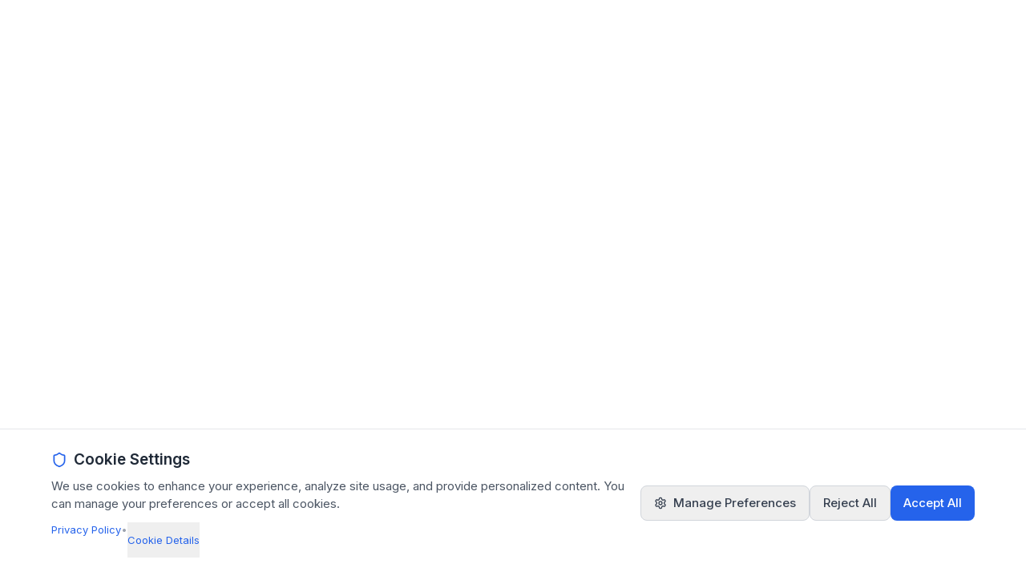

--- FILE ---
content_type: text/html; charset=UTF-8
request_url: https://www.alphacarz.co.uk/how-to-clean-and-polish-your-cars-headlights/
body_size: 10336
content:
<!DOCTYPE html>
<html lang="en">
  <head>
    <meta charset="UTF-8" />
    <meta name="viewport" content="width=device-width, initial-scale=1.0, maximum-scale=1, user-scalable=no" />
    
    <!-- Primary Meta Tags -->
    <title>Free Car Identification - Online Car Analyzer | AlphaCarz</title>
    <meta name="title" content="Free Car Identification - Online Car Analyzer | AlphaCarz" />
    <meta name="description" content="Get your free car identification instantly! Upload your car photo for personalized insights about love, career, health, and future. 100% free online car analysis service." />
    <meta name="keywords" content="car identification, car analysis, online car identification, free car identification, auto identification, car specs, vehicle lookup, make model, year identification, features analysis" />
    <meta name="author" content="AlphaCarz.co.uk" />
    <meta name="robots" content="index, follow" />
    <link rel="canonical" href="https://www.alphacarz.co.uk/" />
    
    <!-- Open Graph / Facebook -->
    <meta property="og:type" content="website" />
    <meta property="og:url" content="https://www.alphacarz.co.uk/" />
    <meta property="og:title" content="Free Car Identification - Get Your Free Car Identification Online" />
    <meta property="og:description" content="Get your free car identification instantly! Upload your car photo for personalized insights about love, career, health, and future. 100% free online car analysis service." />
    <meta property="og:image" content="https://www.alphacarz.co.uk/og-image.jpg" />
    <meta property="og:site_name" content="Free Car Identification" />
    
    <!-- Twitter -->
    <meta property="twitter:card" content="summary_large_image" />
    <meta property="twitter:url" content="https://www.alphacarz.co.uk/" />
    <meta property="twitter:title" content="Free Car Identification - Get Your Free Car Identification Online" />
    <meta property="twitter:description" content="Get your free car identification instantly! Upload your car photo for personalized insights about love, career, health, and future. 100% free online car analysis service." />
    <meta property="twitter:image" content="https://www.alphacarz.co.uk/og-image.jpg" />
    
    <!-- Additional Meta Tags -->
    <meta name="theme-color" content="#000000" />
    <meta name="msapplication-TileColor" content="#000000" />
    <meta name="apple-mobile-web-app-capable" content="yes" />
    <meta name="apple-mobile-web-app-status-bar-style" content="black-translucent" />
    <meta name="apple-mobile-web-app-title" content="Free Car Identification" />
    
    <!-- Favicon -->
    <link rel="icon" href="/favicon.svg" type="image/svg+xml">
    <link rel="icon" href="/car-favicon.svg" type="image/svg+xml">
    <link rel="apple-touch-icon" href="/car-favicon.svg">
    
    <!-- Performance Hints -->
    <link rel="preconnect" href="https://fonts.googleapis.com">
    <link rel="preconnect" href="https://fonts.gstatic.com" crossorigin>
    
    <!-- Analytics -->
    <script src="https://analytics.ahrefs.com/analytics.js" data-key="NTbRNlY4AbiaWJJpEaNrAA" async></script>
    
    <!-- Google reCAPTCHA v3 will be loaded dynamically -->
    
    <!-- Google AdSense -->
    <script async src="https://pagead2.googlesyndication.com/pagead/js/adsbygoogle.js?client=ca-pub-1468752200278050"
         crossorigin="anonymous"></script>
    
    <!-- Structured Data -->
    <script type="application/ld+json">
    {
      "@context": "https://schema.org",
      "@type": ["WebApplication", "Service"],
      "name": "Free Car Identification",
      "alternateName": "Online Car Identification Reader",
      "description": "Get your free car identification instantly! Upload your car photo for personalized insights about love, career, health, and future. 100% free online car analysis service.",
      "url": "https://www.alphacarz.co.uk/",
      "applicationCategory": "Entertainment",
      "operatingSystem": "Web",
      "browserRequirements": "Requires JavaScript. Requires HTML5.",
      "serviceType": "Car Identification Service",
      "areaServed": "Worldwide",
      "availableLanguage": "en",
      "isAccessibleForFree": true,
      "offers": {
        "@type": "Offer",
        "name": "Free Car Identification Analysis",
        "description": "Professional car identification with instant results",
        "price": "0",
        "priceCurrency": "USD",
        "availability": "https://schema.org/InStock",
        "validFrom": "2025-01-01",
        "priceValidUntil": "2025-12-31"
      },
      "provider": {
        "@type": "Organization",
        "name": "Free Car Identification",
        "url": "https://www.alphacarz.co.uk/"
      },
      "aggregateRating": {
        "@type": "AggregateRating",
        "ratingValue": "4.8",
        "ratingCount": "1250",
        "bestRating": "5",
        "worstRating": "1"
      },
      "features": [
        "Free car identification",
        "Professional analysis", 
        "Instant results",
        "Mobile-friendly",
        "No registration required",
        "Privacy-focused",
        "2 free readings per hour"
      ],
      "potentialAction": {
        "@type": "UseAction",
        "name": "Get Car Identification",
        "description": "Upload car image for instant analysis"
      }
    }
    </script>

    <!-- Service Schema -->
    <script type="application/ld+json">
    {
      "@context": "https://schema.org",
      "@type": "ProfessionalService", 
      "name": "Free Car Identification Service",
      "description": "Professional car analysis readings available 24/7. Get insights into your year identifications, market value, features analysis, and vehicle lookups through advanced car analysis.",
      "serviceType": "Car Identification and Fortune Telling",
      "areaServed": "Worldwide",
      "availableLanguage": "en",
      "hasOfferCatalog": {
        "@type": "OfferCatalog",
        "name": "Car Identification Services",
        "itemListElement": [
          {
            "@type": "Offer",
            "itemOffered": {
              "@type": "Service",
              "name": "Life Line Reading",
              "description": "Analysis of year identification for health and longevity insights"
            },
            "price": "0",
            "priceCurrency": "USD"
          },
          {
            "@type": "Offer", 
            "itemOffered": {
              "@type": "Service",
              "name": "Heart Line Reading",
              "description": "Love and relationship predictions from features analysis analysis"
            },
            "price": "0",
            "priceCurrency": "USD"
          },
          {
            "@type": "Offer",
            "itemOffered": {
              "@type": "Service", 
              "name": "Head Line Reading",
              "description": "Intelligence and career guidance from head line patterns"
            },
            "price": "0",
            "priceCurrency": "USD"
          }
        ]
      },
      "openingHours": "Mo-Su 00:00-23:59",
      "isAccessibleForFree": true
    }
    </script>

    <!-- FAQ Schema -->
    <script type="application/ld+json">
    {
      "@context": "https://schema.org",
      "@type": "FAQPage",
      "mainEntity": [
        {
          "@type": "Question",
          "name": "Is the car identification really free?",
          "acceptedAnswer": {
            "@type": "Answer",
            "text": "Yes, our car identification service is completely free. You get 2 free car identifications per hour with no hidden costs or subscription required."
          }
        },
        {
          "@type": "Question", 
          "name": "How accurate are the car identifications?",
          "acceptedAnswer": {
            "@type": "Answer",
            "text": "Our system uses advanced image recognition to analyze vehicle features and provide detailed specifications. Results are based on visual analysis and automotive databases for informational purposes."
          }
        },
        {
          "@type": "Question",
          "name": "Do you store my car images?",
          "acceptedAnswer": {
            "@type": "Answer",
            "text": "No, we do not store any car images. Photos are processed temporarily for analysis and immediately deleted for your privacy protection."
          }
        },
        {
          "@type": "Question",
          "name": "What car details do you identify?",
          "acceptedAnswer": {
            "@type": "Answer",
            "text": "We identify make, model, year, generation, body type, engine type, key features, and provide estimated market value for comprehensive vehicle analysis."
          }
        },
        {
          "@type": "Question",
          "name": "How do I take a good car photo?",
          "acceptedAnswer": {
            "@type": "Answer",
            "text": "Take a clear photo showing the complete car exterior with good lighting. Capture from a side angle about 10-15 feet away, ensuring the entire vehicle is visible and in focus."
          }
        }
      ]
    }
    </script>

    <!-- Breadcrumb Schema -->
    <script type="application/ld+json">
    {
      "@context": "https://schema.org",
      "@type": "BreadcrumbList",
      "itemListElement": [
        {
          "@type": "ListItem",
          "position": 1,
          "name": "Home",
          "item": "https://www.alphacarz.co.uk/"
        },
        {
          "@type": "ListItem", 
          "position": 2,
          "name": "Free Car Identification",
          "item": "https://www.alphacarz.co.uk/"
        }
      ]
    }
    </script>

    <!-- Organization Schema -->
    <script type="application/ld+json">
    {
      "@context": "https://schema.org",
      "@type": "Organization",
      "name": "Free Car Identification",
      "url": "https://www.alphacarz.co.uk/",
      "description": "Leading provider of free car identification services worldwide",
      "foundingDate": "2025-01-01",
      "serviceArea": {
        "@type": "Place",
        "name": "Worldwide"
      },
      "knowsAbout": [
        "Car Identification",
        "Fortune Telling", 
        "Image Analysis",
        "Car Analysis",
        "Digital Divination"
      ],
      "sameAs": [
        "https://www.alphacarz.co.uk/"
      ]
    }
    </script>
    <script type="module" crossorigin src="/assets/index-C0NDYPlX.js"></script>
    <link rel="stylesheet" crossorigin href="/assets/index-DYAwe1V7.css">
  </head>
  <body>
    <div id="root"></div>
    <!-- This is a replit script which adds a banner on the top of the page when opened in development mode outside the replit environment -->
    <script type="text/javascript" src="https://replit.com/public/js/replit-dev-banner.js"></script>
  </body>
</html>

--- FILE ---
content_type: application/javascript; charset=UTF-8
request_url: https://www.alphacarz.co.uk/assets/index-C0NDYPlX.js
body_size: 373999
content:
var Nu=e=>{throw TypeError(e)};var Zo=(e,t,n)=>t.has(e)||Nu("Cannot "+n);var N=(e,t,n)=>(Zo(e,t,"read from private field"),n?n.call(e):t.get(e)),D=(e,t,n)=>t.has(e)?Nu("Cannot add the same private member more than once"):t instanceof WeakSet?t.add(e):t.set(e,n),I=(e,t,n,r)=>(Zo(e,t,"write to private field"),r?r.call(e,n):t.set(e,n),n),B=(e,t,n)=>(Zo(e,t,"access private method"),n);var ui=(e,t,n,r)=>({set _(s){I(e,t,s,n)},get _(){return N(e,t,r)}});function A0(e,t){for(var n=0;n<t.length;n++){const r=t[n];if(typeof r!="string"&&!Array.isArray(r)){for(const s in r)if(s!=="default"&&!(s in e)){const i=Object.getOwnPropertyDescriptor(r,s);i&&Object.defineProperty(e,s,i.get?i:{enumerable:!0,get:()=>r[s]})}}}return Object.freeze(Object.defineProperty(e,Symbol.toStringTag,{value:"Module"}))}(function(){const t=document.createElement("link").relList;if(t&&t.supports&&t.supports("modulepreload"))return;for(const s of document.querySelectorAll('link[rel="modulepreload"]'))r(s);new MutationObserver(s=>{for(const i of s)if(i.type==="childList")for(const l of i.addedNodes)l.tagName==="LINK"&&l.rel==="modulepreload"&&r(l)}).observe(document,{childList:!0,subtree:!0});function n(s){const i={};return s.integrity&&(i.integrity=s.integrity),s.referrerPolicy&&(i.referrerPolicy=s.referrerPolicy),s.crossOrigin==="use-credentials"?i.credentials="include":s.crossOrigin==="anonymous"?i.credentials="omit":i.credentials="same-origin",i}function r(s){if(s.ep)return;s.ep=!0;const i=n(s);fetch(s.href,i)}})();function jf(e){return e&&e.__esModule&&Object.prototype.hasOwnProperty.call(e,"default")?e.default:e}var Cf={exports:{}},So={},Sf={exports:{}},V={};/**
 * @license React
 * react.production.min.js
 *
 * Copyright (c) Facebook, Inc. and its affiliates.
 *
 * This source code is licensed under the MIT license found in the
 * LICENSE file in the root directory of this source tree.
 */var ei=Symbol.for("react.element"),O0=Symbol.for("react.portal"),_0=Symbol.for("react.fragment"),M0=Symbol.for("react.strict_mode"),I0=Symbol.for("react.profiler"),L0=Symbol.for("react.provider"),z0=Symbol.for("react.context"),D0=Symbol.for("react.forward_ref"),F0=Symbol.for("react.suspense"),U0=Symbol.for("react.memo"),$0=Symbol.for("react.lazy"),ju=Symbol.iterator;function W0(e){return e===null||typeof e!="object"?null:(e=ju&&e[ju]||e["@@iterator"],typeof e=="function"?e:null)}var Ef={isMounted:function(){return!1},enqueueForceUpdate:function(){},enqueueReplaceState:function(){},enqueueSetState:function(){}},Pf=Object.assign,Tf={};function Yr(e,t,n){this.props=e,this.context=t,this.refs=Tf,this.updater=n||Ef}Yr.prototype.isReactComponent={};Yr.prototype.setState=function(e,t){if(typeof e!="object"&&typeof e!="function"&&e!=null)throw Error("setState(...): takes an object of state variables to update or a function which returns an object of state variables.");this.updater.enqueueSetState(this,e,t,"setState")};Yr.prototype.forceUpdate=function(e){this.updater.enqueueForceUpdate(this,e,"forceUpdate")};function Rf(){}Rf.prototype=Yr.prototype;function ec(e,t,n){this.props=e,this.context=t,this.refs=Tf,this.updater=n||Ef}var tc=ec.prototype=new Rf;tc.constructor=ec;Pf(tc,Yr.prototype);tc.isPureReactComponent=!0;var Cu=Array.isArray,Af=Object.prototype.hasOwnProperty,nc={current:null},Of={key:!0,ref:!0,__self:!0,__source:!0};function _f(e,t,n){var r,s={},i=null,l=null;if(t!=null)for(r in t.ref!==void 0&&(l=t.ref),t.key!==void 0&&(i=""+t.key),t)Af.call(t,r)&&!Of.hasOwnProperty(r)&&(s[r]=t[r]);var a=arguments.length-2;if(a===1)s.children=n;else if(1<a){for(var c=Array(a),u=0;u<a;u++)c[u]=arguments[u+2];s.children=c}if(e&&e.defaultProps)for(r in a=e.defaultProps,a)s[r]===void 0&&(s[r]=a[r]);return{$$typeof:ei,type:e,key:i,ref:l,props:s,_owner:nc.current}}function V0(e,t){return{$$typeof:ei,type:e.type,key:t,ref:e.ref,props:e.props,_owner:e._owner}}function rc(e){return typeof e=="object"&&e!==null&&e.$$typeof===ei}function H0(e){var t={"=":"=0",":":"=2"};return"$"+e.replace(/[=:]/g,function(n){return t[n]})}var Su=/\/+/g;function Jo(e,t){return typeof e=="object"&&e!==null&&e.key!=null?H0(""+e.key):t.toString(36)}function _i(e,t,n,r,s){var i=typeof e;(i==="undefined"||i==="boolean")&&(e=null);var l=!1;if(e===null)l=!0;else switch(i){case"string":case"number":l=!0;break;case"object":switch(e.$$typeof){case ei:case O0:l=!0}}if(l)return l=e,s=s(l),e=r===""?"."+Jo(l,0):r,Cu(s)?(n="",e!=null&&(n=e.replace(Su,"$&/")+"/"),_i(s,t,n,"",function(u){return u})):s!=null&&(rc(s)&&(s=V0(s,n+(!s.key||l&&l.key===s.key?"":(""+s.key).replace(Su,"$&/")+"/")+e)),t.push(s)),1;if(l=0,r=r===""?".":r+":",Cu(e))for(var a=0;a<e.length;a++){i=e[a];var c=r+Jo(i,a);l+=_i(i,t,n,c,s)}else if(c=W0(e),typeof c=="function")for(e=c.call(e),a=0;!(i=e.next()).done;)i=i.value,c=r+Jo(i,a++),l+=_i(i,t,n,c,s);else if(i==="object")throw t=String(e),Error("Objects are not valid as a React child (found: "+(t==="[object Object]"?"object with keys {"+Object.keys(e).join(", ")+"}":t)+"). If you meant to render a collection of children, use an array instead.");return l}function di(e,t,n){if(e==null)return e;var r=[],s=0;return _i(e,r,"","",function(i){return t.call(n,i,s++)}),r}function B0(e){if(e._status===-1){var t=e._result;t=t(),t.then(function(n){(e._status===0||e._status===-1)&&(e._status=1,e._result=n)},function(n){(e._status===0||e._status===-1)&&(e._status=2,e._result=n)}),e._status===-1&&(e._status=0,e._result=t)}if(e._status===1)return e._result.default;throw e._result}var Ae={current:null},Mi={transition:null},Q0={ReactCurrentDispatcher:Ae,ReactCurrentBatchConfig:Mi,ReactCurrentOwner:nc};function Mf(){throw Error("act(...) is not supported in production builds of React.")}V.Children={map:di,forEach:function(e,t,n){di(e,function(){t.apply(this,arguments)},n)},count:function(e){var t=0;return di(e,function(){t++}),t},toArray:function(e){return di(e,function(t){return t})||[]},only:function(e){if(!rc(e))throw Error("React.Children.only expected to receive a single React element child.");return e}};V.Component=Yr;V.Fragment=_0;V.Profiler=I0;V.PureComponent=ec;V.StrictMode=M0;V.Suspense=F0;V.__SECRET_INTERNALS_DO_NOT_USE_OR_YOU_WILL_BE_FIRED=Q0;V.act=Mf;V.cloneElement=function(e,t,n){if(e==null)throw Error("React.cloneElement(...): The argument must be a React element, but you passed "+e+".");var r=Pf({},e.props),s=e.key,i=e.ref,l=e._owner;if(t!=null){if(t.ref!==void 0&&(i=t.ref,l=nc.current),t.key!==void 0&&(s=""+t.key),e.type&&e.type.defaultProps)var a=e.type.defaultProps;for(c in t)Af.call(t,c)&&!Of.hasOwnProperty(c)&&(r[c]=t[c]===void 0&&a!==void 0?a[c]:t[c])}var c=arguments.length-2;if(c===1)r.children=n;else if(1<c){a=Array(c);for(var u=0;u<c;u++)a[u]=arguments[u+2];r.children=a}return{$$typeof:ei,type:e.type,key:s,ref:i,props:r,_owner:l}};V.createContext=function(e){return e={$$typeof:z0,_currentValue:e,_currentValue2:e,_threadCount:0,Provider:null,Consumer:null,_defaultValue:null,_globalName:null},e.Provider={$$typeof:L0,_context:e},e.Consumer=e};V.createElement=_f;V.createFactory=function(e){var t=_f.bind(null,e);return t.type=e,t};V.createRef=function(){return{current:null}};V.forwardRef=function(e){return{$$typeof:D0,render:e}};V.isValidElement=rc;V.lazy=function(e){return{$$typeof:$0,_payload:{_status:-1,_result:e},_init:B0}};V.memo=function(e,t){return{$$typeof:U0,type:e,compare:t===void 0?null:t}};V.startTransition=function(e){var t=Mi.transition;Mi.transition={};try{e()}finally{Mi.transition=t}};V.unstable_act=Mf;V.useCallback=function(e,t){return Ae.current.useCallback(e,t)};V.useContext=function(e){return Ae.current.useContext(e)};V.useDebugValue=function(){};V.useDeferredValue=function(e){return Ae.current.useDeferredValue(e)};V.useEffect=function(e,t){return Ae.current.useEffect(e,t)};V.useId=function(){return Ae.current.useId()};V.useImperativeHandle=function(e,t,n){return Ae.current.useImperativeHandle(e,t,n)};V.useInsertionEffect=function(e,t){return Ae.current.useInsertionEffect(e,t)};V.useLayoutEffect=function(e,t){return Ae.current.useLayoutEffect(e,t)};V.useMemo=function(e,t){return Ae.current.useMemo(e,t)};V.useReducer=function(e,t,n){return Ae.current.useReducer(e,t,n)};V.useRef=function(e){return Ae.current.useRef(e)};V.useState=function(e){return Ae.current.useState(e)};V.useSyncExternalStore=function(e,t,n){return Ae.current.useSyncExternalStore(e,t,n)};V.useTransition=function(){return Ae.current.useTransition()};V.version="18.3.1";Sf.exports=V;var v=Sf.exports;const Xt=jf(v),K0=A0({__proto__:null,default:Xt},[v]);/**
 * @license React
 * react-jsx-runtime.production.min.js
 *
 * Copyright (c) Facebook, Inc. and its affiliates.
 *
 * This source code is licensed under the MIT license found in the
 * LICENSE file in the root directory of this source tree.
 */var G0=v,Y0=Symbol.for("react.element"),q0=Symbol.for("react.fragment"),X0=Object.prototype.hasOwnProperty,Z0=G0.__SECRET_INTERNALS_DO_NOT_USE_OR_YOU_WILL_BE_FIRED.ReactCurrentOwner,J0={key:!0,ref:!0,__self:!0,__source:!0};function If(e,t,n){var r,s={},i=null,l=null;n!==void 0&&(i=""+n),t.key!==void 0&&(i=""+t.key),t.ref!==void 0&&(l=t.ref);for(r in t)X0.call(t,r)&&!J0.hasOwnProperty(r)&&(s[r]=t[r]);if(e&&e.defaultProps)for(r in t=e.defaultProps,t)s[r]===void 0&&(s[r]=t[r]);return{$$typeof:Y0,type:e,key:i,ref:l,props:s,_owner:Z0.current}}So.Fragment=q0;So.jsx=If;So.jsxs=If;Cf.exports=So;var o=Cf.exports,Lf={exports:{}},Ye={},zf={exports:{}},Df={};/**
 * @license React
 * scheduler.production.min.js
 *
 * Copyright (c) Facebook, Inc. and its affiliates.
 *
 * This source code is licensed under the MIT license found in the
 * LICENSE file in the root directory of this source tree.
 */(function(e){function t(P,O){var z=P.length;P.push(O);e:for(;0<z;){var $=z-1>>>1,re=P[$];if(0<s(re,O))P[$]=O,P[z]=re,z=$;else break e}}function n(P){return P.length===0?null:P[0]}function r(P){if(P.length===0)return null;var O=P[0],z=P.pop();if(z!==O){P[0]=z;e:for(var $=0,re=P.length,ot=re>>>1;$<ot;){var Xe=2*($+1)-1,ts=P[Xe],Ot=Xe+1,Tn=P[Ot];if(0>s(ts,z))Ot<re&&0>s(Tn,ts)?(P[$]=Tn,P[Ot]=z,$=Ot):(P[$]=ts,P[Xe]=z,$=Xe);else if(Ot<re&&0>s(Tn,z))P[$]=Tn,P[Ot]=z,$=Ot;else break e}}return O}function s(P,O){var z=P.sortIndex-O.sortIndex;return z!==0?z:P.id-O.id}if(typeof performance=="object"&&typeof performance.now=="function"){var i=performance;e.unstable_now=function(){return i.now()}}else{var l=Date,a=l.now();e.unstable_now=function(){return l.now()-a}}var c=[],u=[],f=1,d=null,h=3,g=!1,w=!1,x=!1,b=typeof setTimeout=="function"?setTimeout:null,m=typeof clearTimeout=="function"?clearTimeout:null,p=typeof setImmediate<"u"?setImmediate:null;typeof navigator<"u"&&navigator.scheduling!==void 0&&navigator.scheduling.isInputPending!==void 0&&navigator.scheduling.isInputPending.bind(navigator.scheduling);function y(P){for(var O=n(u);O!==null;){if(O.callback===null)r(u);else if(O.startTime<=P)r(u),O.sortIndex=O.expirationTime,t(c,O);else break;O=n(u)}}function k(P){if(x=!1,y(P),!w)if(n(c)!==null)w=!0,W(j);else{var O=n(u);O!==null&&Y(k,O.startTime-P)}}function j(P,O){w=!1,x&&(x=!1,m(E),E=-1),g=!0;var z=h;try{for(y(O),d=n(c);d!==null&&(!(d.expirationTime>O)||P&&!F());){var $=d.callback;if(typeof $=="function"){d.callback=null,h=d.priorityLevel;var re=$(d.expirationTime<=O);O=e.unstable_now(),typeof re=="function"?d.callback=re:d===n(c)&&r(c),y(O)}else r(c);d=n(c)}if(d!==null)var ot=!0;else{var Xe=n(u);Xe!==null&&Y(k,Xe.startTime-O),ot=!1}return ot}finally{d=null,h=z,g=!1}}var S=!1,C=null,E=-1,R=5,A=-1;function F(){return!(e.unstable_now()-A<R)}function L(){if(C!==null){var P=e.unstable_now();A=P;var O=!0;try{O=C(!0,P)}finally{O?K():(S=!1,C=null)}}else S=!1}var K;if(typeof p=="function")K=function(){p(L)};else if(typeof MessageChannel<"u"){var M=new MessageChannel,q=M.port2;M.port1.onmessage=L,K=function(){q.postMessage(null)}}else K=function(){b(L,0)};function W(P){C=P,S||(S=!0,K())}function Y(P,O){E=b(function(){P(e.unstable_now())},O)}e.unstable_IdlePriority=5,e.unstable_ImmediatePriority=1,e.unstable_LowPriority=4,e.unstable_NormalPriority=3,e.unstable_Profiling=null,e.unstable_UserBlockingPriority=2,e.unstable_cancelCallback=function(P){P.callback=null},e.unstable_continueExecution=function(){w||g||(w=!0,W(j))},e.unstable_forceFrameRate=function(P){0>P||125<P?console.error("forceFrameRate takes a positive int between 0 and 125, forcing frame rates higher than 125 fps is not supported"):R=0<P?Math.floor(1e3/P):5},e.unstable_getCurrentPriorityLevel=function(){return h},e.unstable_getFirstCallbackNode=function(){return n(c)},e.unstable_next=function(P){switch(h){case 1:case 2:case 3:var O=3;break;default:O=h}var z=h;h=O;try{return P()}finally{h=z}},e.unstable_pauseExecution=function(){},e.unstable_requestPaint=function(){},e.unstable_runWithPriority=function(P,O){switch(P){case 1:case 2:case 3:case 4:case 5:break;default:P=3}var z=h;h=P;try{return O()}finally{h=z}},e.unstable_scheduleCallback=function(P,O,z){var $=e.unstable_now();switch(typeof z=="object"&&z!==null?(z=z.delay,z=typeof z=="number"&&0<z?$+z:$):z=$,P){case 1:var re=-1;break;case 2:re=250;break;case 5:re=1073741823;break;case 4:re=1e4;break;default:re=5e3}return re=z+re,P={id:f++,callback:O,priorityLevel:P,startTime:z,expirationTime:re,sortIndex:-1},z>$?(P.sortIndex=z,t(u,P),n(c)===null&&P===n(u)&&(x?(m(E),E=-1):x=!0,Y(k,z-$))):(P.sortIndex=re,t(c,P),w||g||(w=!0,W(j))),P},e.unstable_shouldYield=F,e.unstable_wrapCallback=function(P){var O=h;return function(){var z=h;h=O;try{return P.apply(this,arguments)}finally{h=z}}}})(Df);zf.exports=Df;var eg=zf.exports;/**
 * @license React
 * react-dom.production.min.js
 *
 * Copyright (c) Facebook, Inc. and its affiliates.
 *
 * This source code is licensed under the MIT license found in the
 * LICENSE file in the root directory of this source tree.
 */var tg=v,Ge=eg;function T(e){for(var t="https://reactjs.org/docs/error-decoder.html?invariant="+e,n=1;n<arguments.length;n++)t+="&args[]="+encodeURIComponent(arguments[n]);return"Minified React error #"+e+"; visit "+t+" for the full message or use the non-minified dev environment for full errors and additional helpful warnings."}var Ff=new Set,Ts={};function Zn(e,t){Dr(e,t),Dr(e+"Capture",t)}function Dr(e,t){for(Ts[e]=t,e=0;e<t.length;e++)Ff.add(t[e])}var Ut=!(typeof window>"u"||typeof window.document>"u"||typeof window.document.createElement>"u"),Il=Object.prototype.hasOwnProperty,ng=/^[:A-Z_a-z\u00C0-\u00D6\u00D8-\u00F6\u00F8-\u02FF\u0370-\u037D\u037F-\u1FFF\u200C-\u200D\u2070-\u218F\u2C00-\u2FEF\u3001-\uD7FF\uF900-\uFDCF\uFDF0-\uFFFD][:A-Z_a-z\u00C0-\u00D6\u00D8-\u00F6\u00F8-\u02FF\u0370-\u037D\u037F-\u1FFF\u200C-\u200D\u2070-\u218F\u2C00-\u2FEF\u3001-\uD7FF\uF900-\uFDCF\uFDF0-\uFFFD\-.0-9\u00B7\u0300-\u036F\u203F-\u2040]*$/,Eu={},Pu={};function rg(e){return Il.call(Pu,e)?!0:Il.call(Eu,e)?!1:ng.test(e)?Pu[e]=!0:(Eu[e]=!0,!1)}function sg(e,t,n,r){if(n!==null&&n.type===0)return!1;switch(typeof t){case"function":case"symbol":return!0;case"boolean":return r?!1:n!==null?!n.acceptsBooleans:(e=e.toLowerCase().slice(0,5),e!=="data-"&&e!=="aria-");default:return!1}}function ig(e,t,n,r){if(t===null||typeof t>"u"||sg(e,t,n,r))return!0;if(r)return!1;if(n!==null)switch(n.type){case 3:return!t;case 4:return t===!1;case 5:return isNaN(t);case 6:return isNaN(t)||1>t}return!1}function Oe(e,t,n,r,s,i,l){this.acceptsBooleans=t===2||t===3||t===4,this.attributeName=r,this.attributeNamespace=s,this.mustUseProperty=n,this.propertyName=e,this.type=t,this.sanitizeURL=i,this.removeEmptyString=l}var be={};"children dangerouslySetInnerHTML defaultValue defaultChecked innerHTML suppressContentEditableWarning suppressHydrationWarning style".split(" ").forEach(function(e){be[e]=new Oe(e,0,!1,e,null,!1,!1)});[["acceptCharset","accept-charset"],["className","class"],["htmlFor","for"],["httpEquiv","http-equiv"]].forEach(function(e){var t=e[0];be[t]=new Oe(t,1,!1,e[1],null,!1,!1)});["contentEditable","draggable","spellCheck","value"].forEach(function(e){be[e]=new Oe(e,2,!1,e.toLowerCase(),null,!1,!1)});["autoReverse","externalResourcesRequired","focusable","preserveAlpha"].forEach(function(e){be[e]=new Oe(e,2,!1,e,null,!1,!1)});"allowFullScreen async autoFocus autoPlay controls default defer disabled disablePictureInPicture disableRemotePlayback formNoValidate hidden loop noModule noValidate open playsInline readOnly required reversed scoped seamless itemScope".split(" ").forEach(function(e){be[e]=new Oe(e,3,!1,e.toLowerCase(),null,!1,!1)});["checked","multiple","muted","selected"].forEach(function(e){be[e]=new Oe(e,3,!0,e,null,!1,!1)});["capture","download"].forEach(function(e){be[e]=new Oe(e,4,!1,e,null,!1,!1)});["cols","rows","size","span"].forEach(function(e){be[e]=new Oe(e,6,!1,e,null,!1,!1)});["rowSpan","start"].forEach(function(e){be[e]=new Oe(e,5,!1,e.toLowerCase(),null,!1,!1)});var sc=/[\-:]([a-z])/g;function ic(e){return e[1].toUpperCase()}"accent-height alignment-baseline arabic-form baseline-shift cap-height clip-path clip-rule color-interpolation color-interpolation-filters color-profile color-rendering dominant-baseline enable-background fill-opacity fill-rule flood-color flood-opacity font-family font-size font-size-adjust font-stretch font-style font-variant font-weight glyph-name glyph-orientation-horizontal glyph-orientation-vertical horiz-adv-x horiz-origin-x image-rendering letter-spacing lighting-color marker-end marker-mid marker-start overline-position overline-thickness paint-order panose-1 pointer-events rendering-intent shape-rendering stop-color stop-opacity strikethrough-position strikethrough-thickness stroke-dasharray stroke-dashoffset stroke-linecap stroke-linejoin stroke-miterlimit stroke-opacity stroke-width text-anchor text-decoration text-rendering underline-position underline-thickness unicode-bidi unicode-range units-per-em v-alphabetic v-hanging v-ideographic v-mathematical vector-effect vert-adv-y vert-origin-x vert-origin-y word-spacing writing-mode xmlns:xlink x-height".split(" ").forEach(function(e){var t=e.replace(sc,ic);be[t]=new Oe(t,1,!1,e,null,!1,!1)});"xlink:actuate xlink:arcrole xlink:role xlink:show xlink:title xlink:type".split(" ").forEach(function(e){var t=e.replace(sc,ic);be[t]=new Oe(t,1,!1,e,"http://www.w3.org/1999/xlink",!1,!1)});["xml:base","xml:lang","xml:space"].forEach(function(e){var t=e.replace(sc,ic);be[t]=new Oe(t,1,!1,e,"http://www.w3.org/XML/1998/namespace",!1,!1)});["tabIndex","crossOrigin"].forEach(function(e){be[e]=new Oe(e,1,!1,e.toLowerCase(),null,!1,!1)});be.xlinkHref=new Oe("xlinkHref",1,!1,"xlink:href","http://www.w3.org/1999/xlink",!0,!1);["src","href","action","formAction"].forEach(function(e){be[e]=new Oe(e,1,!1,e.toLowerCase(),null,!0,!0)});function oc(e,t,n,r){var s=be.hasOwnProperty(t)?be[t]:null;(s!==null?s.type!==0:r||!(2<t.length)||t[0]!=="o"&&t[0]!=="O"||t[1]!=="n"&&t[1]!=="N")&&(ig(t,n,s,r)&&(n=null),r||s===null?rg(t)&&(n===null?e.removeAttribute(t):e.setAttribute(t,""+n)):s.mustUseProperty?e[s.propertyName]=n===null?s.type===3?!1:"":n:(t=s.attributeName,r=s.attributeNamespace,n===null?e.removeAttribute(t):(s=s.type,n=s===3||s===4&&n===!0?"":""+n,r?e.setAttributeNS(r,t,n):e.setAttribute(t,n))))}var Qt=tg.__SECRET_INTERNALS_DO_NOT_USE_OR_YOU_WILL_BE_FIRED,fi=Symbol.for("react.element"),rr=Symbol.for("react.portal"),sr=Symbol.for("react.fragment"),lc=Symbol.for("react.strict_mode"),Ll=Symbol.for("react.profiler"),Uf=Symbol.for("react.provider"),$f=Symbol.for("react.context"),ac=Symbol.for("react.forward_ref"),zl=Symbol.for("react.suspense"),Dl=Symbol.for("react.suspense_list"),cc=Symbol.for("react.memo"),Jt=Symbol.for("react.lazy"),Wf=Symbol.for("react.offscreen"),Tu=Symbol.iterator;function rs(e){return e===null||typeof e!="object"?null:(e=Tu&&e[Tu]||e["@@iterator"],typeof e=="function"?e:null)}var le=Object.assign,el;function ps(e){if(el===void 0)try{throw Error()}catch(n){var t=n.stack.trim().match(/\n( *(at )?)/);el=t&&t[1]||""}return`
`+el+e}var tl=!1;function nl(e,t){if(!e||tl)return"";tl=!0;var n=Error.prepareStackTrace;Error.prepareStackTrace=void 0;try{if(t)if(t=function(){throw Error()},Object.defineProperty(t.prototype,"props",{set:function(){throw Error()}}),typeof Reflect=="object"&&Reflect.construct){try{Reflect.construct(t,[])}catch(u){var r=u}Reflect.construct(e,[],t)}else{try{t.call()}catch(u){r=u}e.call(t.prototype)}else{try{throw Error()}catch(u){r=u}e()}}catch(u){if(u&&r&&typeof u.stack=="string"){for(var s=u.stack.split(`
`),i=r.stack.split(`
`),l=s.length-1,a=i.length-1;1<=l&&0<=a&&s[l]!==i[a];)a--;for(;1<=l&&0<=a;l--,a--)if(s[l]!==i[a]){if(l!==1||a!==1)do if(l--,a--,0>a||s[l]!==i[a]){var c=`
`+s[l].replace(" at new "," at ");return e.displayName&&c.includes("<anonymous>")&&(c=c.replace("<anonymous>",e.displayName)),c}while(1<=l&&0<=a);break}}}finally{tl=!1,Error.prepareStackTrace=n}return(e=e?e.displayName||e.name:"")?ps(e):""}function og(e){switch(e.tag){case 5:return ps(e.type);case 16:return ps("Lazy");case 13:return ps("Suspense");case 19:return ps("SuspenseList");case 0:case 2:case 15:return e=nl(e.type,!1),e;case 11:return e=nl(e.type.render,!1),e;case 1:return e=nl(e.type,!0),e;default:return""}}function Fl(e){if(e==null)return null;if(typeof e=="function")return e.displayName||e.name||null;if(typeof e=="string")return e;switch(e){case sr:return"Fragment";case rr:return"Portal";case Ll:return"Profiler";case lc:return"StrictMode";case zl:return"Suspense";case Dl:return"SuspenseList"}if(typeof e=="object")switch(e.$$typeof){case $f:return(e.displayName||"Context")+".Consumer";case Uf:return(e._context.displayName||"Context")+".Provider";case ac:var t=e.render;return e=e.displayName,e||(e=t.displayName||t.name||"",e=e!==""?"ForwardRef("+e+")":"ForwardRef"),e;case cc:return t=e.displayName||null,t!==null?t:Fl(e.type)||"Memo";case Jt:t=e._payload,e=e._init;try{return Fl(e(t))}catch{}}return null}function lg(e){var t=e.type;switch(e.tag){case 24:return"Cache";case 9:return(t.displayName||"Context")+".Consumer";case 10:return(t._context.displayName||"Context")+".Provider";case 18:return"DehydratedFragment";case 11:return e=t.render,e=e.displayName||e.name||"",t.displayName||(e!==""?"ForwardRef("+e+")":"ForwardRef");case 7:return"Fragment";case 5:return t;case 4:return"Portal";case 3:return"Root";case 6:return"Text";case 16:return Fl(t);case 8:return t===lc?"StrictMode":"Mode";case 22:return"Offscreen";case 12:return"Profiler";case 21:return"Scope";case 13:return"Suspense";case 19:return"SuspenseList";case 25:return"TracingMarker";case 1:case 0:case 17:case 2:case 14:case 15:if(typeof t=="function")return t.displayName||t.name||null;if(typeof t=="string")return t}return null}function bn(e){switch(typeof e){case"boolean":case"number":case"string":case"undefined":return e;case"object":return e;default:return""}}function Vf(e){var t=e.type;return(e=e.nodeName)&&e.toLowerCase()==="input"&&(t==="checkbox"||t==="radio")}function ag(e){var t=Vf(e)?"checked":"value",n=Object.getOwnPropertyDescriptor(e.constructor.prototype,t),r=""+e[t];if(!e.hasOwnProperty(t)&&typeof n<"u"&&typeof n.get=="function"&&typeof n.set=="function"){var s=n.get,i=n.set;return Object.defineProperty(e,t,{configurable:!0,get:function(){return s.call(this)},set:function(l){r=""+l,i.call(this,l)}}),Object.defineProperty(e,t,{enumerable:n.enumerable}),{getValue:function(){return r},setValue:function(l){r=""+l},stopTracking:function(){e._valueTracker=null,delete e[t]}}}}function hi(e){e._valueTracker||(e._valueTracker=ag(e))}function Hf(e){if(!e)return!1;var t=e._valueTracker;if(!t)return!0;var n=t.getValue(),r="";return e&&(r=Vf(e)?e.checked?"true":"false":e.value),e=r,e!==n?(t.setValue(e),!0):!1}function Gi(e){if(e=e||(typeof document<"u"?document:void 0),typeof e>"u")return null;try{return e.activeElement||e.body}catch{return e.body}}function Ul(e,t){var n=t.checked;return le({},t,{defaultChecked:void 0,defaultValue:void 0,value:void 0,checked:n??e._wrapperState.initialChecked})}function Ru(e,t){var n=t.defaultValue==null?"":t.defaultValue,r=t.checked!=null?t.checked:t.defaultChecked;n=bn(t.value!=null?t.value:n),e._wrapperState={initialChecked:r,initialValue:n,controlled:t.type==="checkbox"||t.type==="radio"?t.checked!=null:t.value!=null}}function Bf(e,t){t=t.checked,t!=null&&oc(e,"checked",t,!1)}function $l(e,t){Bf(e,t);var n=bn(t.value),r=t.type;if(n!=null)r==="number"?(n===0&&e.value===""||e.value!=n)&&(e.value=""+n):e.value!==""+n&&(e.value=""+n);else if(r==="submit"||r==="reset"){e.removeAttribute("value");return}t.hasOwnProperty("value")?Wl(e,t.type,n):t.hasOwnProperty("defaultValue")&&Wl(e,t.type,bn(t.defaultValue)),t.checked==null&&t.defaultChecked!=null&&(e.defaultChecked=!!t.defaultChecked)}function Au(e,t,n){if(t.hasOwnProperty("value")||t.hasOwnProperty("defaultValue")){var r=t.type;if(!(r!=="submit"&&r!=="reset"||t.value!==void 0&&t.value!==null))return;t=""+e._wrapperState.initialValue,n||t===e.value||(e.value=t),e.defaultValue=t}n=e.name,n!==""&&(e.name=""),e.defaultChecked=!!e._wrapperState.initialChecked,n!==""&&(e.name=n)}function Wl(e,t,n){(t!=="number"||Gi(e.ownerDocument)!==e)&&(n==null?e.defaultValue=""+e._wrapperState.initialValue:e.defaultValue!==""+n&&(e.defaultValue=""+n))}var ms=Array.isArray;function gr(e,t,n,r){if(e=e.options,t){t={};for(var s=0;s<n.length;s++)t["$"+n[s]]=!0;for(n=0;n<e.length;n++)s=t.hasOwnProperty("$"+e[n].value),e[n].selected!==s&&(e[n].selected=s),s&&r&&(e[n].defaultSelected=!0)}else{for(n=""+bn(n),t=null,s=0;s<e.length;s++){if(e[s].value===n){e[s].selected=!0,r&&(e[s].defaultSelected=!0);return}t!==null||e[s].disabled||(t=e[s])}t!==null&&(t.selected=!0)}}function Vl(e,t){if(t.dangerouslySetInnerHTML!=null)throw Error(T(91));return le({},t,{value:void 0,defaultValue:void 0,children:""+e._wrapperState.initialValue})}function Ou(e,t){var n=t.value;if(n==null){if(n=t.children,t=t.defaultValue,n!=null){if(t!=null)throw Error(T(92));if(ms(n)){if(1<n.length)throw Error(T(93));n=n[0]}t=n}t==null&&(t=""),n=t}e._wrapperState={initialValue:bn(n)}}function Qf(e,t){var n=bn(t.value),r=bn(t.defaultValue);n!=null&&(n=""+n,n!==e.value&&(e.value=n),t.defaultValue==null&&e.defaultValue!==n&&(e.defaultValue=n)),r!=null&&(e.defaultValue=""+r)}function _u(e){var t=e.textContent;t===e._wrapperState.initialValue&&t!==""&&t!==null&&(e.value=t)}function Kf(e){switch(e){case"svg":return"http://www.w3.org/2000/svg";case"math":return"http://www.w3.org/1998/Math/MathML";default:return"http://www.w3.org/1999/xhtml"}}function Hl(e,t){return e==null||e==="http://www.w3.org/1999/xhtml"?Kf(t):e==="http://www.w3.org/2000/svg"&&t==="foreignObject"?"http://www.w3.org/1999/xhtml":e}var pi,Gf=function(e){return typeof MSApp<"u"&&MSApp.execUnsafeLocalFunction?function(t,n,r,s){MSApp.execUnsafeLocalFunction(function(){return e(t,n,r,s)})}:e}(function(e,t){if(e.namespaceURI!=="http://www.w3.org/2000/svg"||"innerHTML"in e)e.innerHTML=t;else{for(pi=pi||document.createElement("div"),pi.innerHTML="<svg>"+t.valueOf().toString()+"</svg>",t=pi.firstChild;e.firstChild;)e.removeChild(e.firstChild);for(;t.firstChild;)e.appendChild(t.firstChild)}});function Rs(e,t){if(t){var n=e.firstChild;if(n&&n===e.lastChild&&n.nodeType===3){n.nodeValue=t;return}}e.textContent=t}var vs={animationIterationCount:!0,aspectRatio:!0,borderImageOutset:!0,borderImageSlice:!0,borderImageWidth:!0,boxFlex:!0,boxFlexGroup:!0,boxOrdinalGroup:!0,columnCount:!0,columns:!0,flex:!0,flexGrow:!0,flexPositive:!0,flexShrink:!0,flexNegative:!0,flexOrder:!0,gridArea:!0,gridRow:!0,gridRowEnd:!0,gridRowSpan:!0,gridRowStart:!0,gridColumn:!0,gridColumnEnd:!0,gridColumnSpan:!0,gridColumnStart:!0,fontWeight:!0,lineClamp:!0,lineHeight:!0,opacity:!0,order:!0,orphans:!0,tabSize:!0,widows:!0,zIndex:!0,zoom:!0,fillOpacity:!0,floodOpacity:!0,stopOpacity:!0,strokeDasharray:!0,strokeDashoffset:!0,strokeMiterlimit:!0,strokeOpacity:!0,strokeWidth:!0},cg=["Webkit","ms","Moz","O"];Object.keys(vs).forEach(function(e){cg.forEach(function(t){t=t+e.charAt(0).toUpperCase()+e.substring(1),vs[t]=vs[e]})});function Yf(e,t,n){return t==null||typeof t=="boolean"||t===""?"":n||typeof t!="number"||t===0||vs.hasOwnProperty(e)&&vs[e]?(""+t).trim():t+"px"}function qf(e,t){e=e.style;for(var n in t)if(t.hasOwnProperty(n)){var r=n.indexOf("--")===0,s=Yf(n,t[n],r);n==="float"&&(n="cssFloat"),r?e.setProperty(n,s):e[n]=s}}var ug=le({menuitem:!0},{area:!0,base:!0,br:!0,col:!0,embed:!0,hr:!0,img:!0,input:!0,keygen:!0,link:!0,meta:!0,param:!0,source:!0,track:!0,wbr:!0});function Bl(e,t){if(t){if(ug[e]&&(t.children!=null||t.dangerouslySetInnerHTML!=null))throw Error(T(137,e));if(t.dangerouslySetInnerHTML!=null){if(t.children!=null)throw Error(T(60));if(typeof t.dangerouslySetInnerHTML!="object"||!("__html"in t.dangerouslySetInnerHTML))throw Error(T(61))}if(t.style!=null&&typeof t.style!="object")throw Error(T(62))}}function Ql(e,t){if(e.indexOf("-")===-1)return typeof t.is=="string";switch(e){case"annotation-xml":case"color-profile":case"font-face":case"font-face-src":case"font-face-uri":case"font-face-format":case"font-face-name":case"missing-glyph":return!1;default:return!0}}var Kl=null;function uc(e){return e=e.target||e.srcElement||window,e.correspondingUseElement&&(e=e.correspondingUseElement),e.nodeType===3?e.parentNode:e}var Gl=null,xr=null,yr=null;function Mu(e){if(e=ri(e)){if(typeof Gl!="function")throw Error(T(280));var t=e.stateNode;t&&(t=Ao(t),Gl(e.stateNode,e.type,t))}}function Xf(e){xr?yr?yr.push(e):yr=[e]:xr=e}function Zf(){if(xr){var e=xr,t=yr;if(yr=xr=null,Mu(e),t)for(e=0;e<t.length;e++)Mu(t[e])}}function Jf(e,t){return e(t)}function eh(){}var rl=!1;function th(e,t,n){if(rl)return e(t,n);rl=!0;try{return Jf(e,t,n)}finally{rl=!1,(xr!==null||yr!==null)&&(eh(),Zf())}}function As(e,t){var n=e.stateNode;if(n===null)return null;var r=Ao(n);if(r===null)return null;n=r[t];e:switch(t){case"onClick":case"onClickCapture":case"onDoubleClick":case"onDoubleClickCapture":case"onMouseDown":case"onMouseDownCapture":case"onMouseMove":case"onMouseMoveCapture":case"onMouseUp":case"onMouseUpCapture":case"onMouseEnter":(r=!r.disabled)||(e=e.type,r=!(e==="button"||e==="input"||e==="select"||e==="textarea")),e=!r;break e;default:e=!1}if(e)return null;if(n&&typeof n!="function")throw Error(T(231,t,typeof n));return n}var Yl=!1;if(Ut)try{var ss={};Object.defineProperty(ss,"passive",{get:function(){Yl=!0}}),window.addEventListener("test",ss,ss),window.removeEventListener("test",ss,ss)}catch{Yl=!1}function dg(e,t,n,r,s,i,l,a,c){var u=Array.prototype.slice.call(arguments,3);try{t.apply(n,u)}catch(f){this.onError(f)}}var ws=!1,Yi=null,qi=!1,ql=null,fg={onError:function(e){ws=!0,Yi=e}};function hg(e,t,n,r,s,i,l,a,c){ws=!1,Yi=null,dg.apply(fg,arguments)}function pg(e,t,n,r,s,i,l,a,c){if(hg.apply(this,arguments),ws){if(ws){var u=Yi;ws=!1,Yi=null}else throw Error(T(198));qi||(qi=!0,ql=u)}}function Jn(e){var t=e,n=e;if(e.alternate)for(;t.return;)t=t.return;else{e=t;do t=e,t.flags&4098&&(n=t.return),e=t.return;while(e)}return t.tag===3?n:null}function nh(e){if(e.tag===13){var t=e.memoizedState;if(t===null&&(e=e.alternate,e!==null&&(t=e.memoizedState)),t!==null)return t.dehydrated}return null}function Iu(e){if(Jn(e)!==e)throw Error(T(188))}function mg(e){var t=e.alternate;if(!t){if(t=Jn(e),t===null)throw Error(T(188));return t!==e?null:e}for(var n=e,r=t;;){var s=n.return;if(s===null)break;var i=s.alternate;if(i===null){if(r=s.return,r!==null){n=r;continue}break}if(s.child===i.child){for(i=s.child;i;){if(i===n)return Iu(s),e;if(i===r)return Iu(s),t;i=i.sibling}throw Error(T(188))}if(n.return!==r.return)n=s,r=i;else{for(var l=!1,a=s.child;a;){if(a===n){l=!0,n=s,r=i;break}if(a===r){l=!0,r=s,n=i;break}a=a.sibling}if(!l){for(a=i.child;a;){if(a===n){l=!0,n=i,r=s;break}if(a===r){l=!0,r=i,n=s;break}a=a.sibling}if(!l)throw Error(T(189))}}if(n.alternate!==r)throw Error(T(190))}if(n.tag!==3)throw Error(T(188));return n.stateNode.current===n?e:t}function rh(e){return e=mg(e),e!==null?sh(e):null}function sh(e){if(e.tag===5||e.tag===6)return e;for(e=e.child;e!==null;){var t=sh(e);if(t!==null)return t;e=e.sibling}return null}var ih=Ge.unstable_scheduleCallback,Lu=Ge.unstable_cancelCallback,gg=Ge.unstable_shouldYield,xg=Ge.unstable_requestPaint,ue=Ge.unstable_now,yg=Ge.unstable_getCurrentPriorityLevel,dc=Ge.unstable_ImmediatePriority,oh=Ge.unstable_UserBlockingPriority,Xi=Ge.unstable_NormalPriority,vg=Ge.unstable_LowPriority,lh=Ge.unstable_IdlePriority,Eo=null,St=null;function wg(e){if(St&&typeof St.onCommitFiberRoot=="function")try{St.onCommitFiberRoot(Eo,e,void 0,(e.current.flags&128)===128)}catch{}}var ht=Math.clz32?Math.clz32:Ng,bg=Math.log,kg=Math.LN2;function Ng(e){return e>>>=0,e===0?32:31-(bg(e)/kg|0)|0}var mi=64,gi=4194304;function gs(e){switch(e&-e){case 1:return 1;case 2:return 2;case 4:return 4;case 8:return 8;case 16:return 16;case 32:return 32;case 64:case 128:case 256:case 512:case 1024:case 2048:case 4096:case 8192:case 16384:case 32768:case 65536:case 131072:case 262144:case 524288:case 1048576:case 2097152:return e&4194240;case 4194304:case 8388608:case 16777216:case 33554432:case 67108864:return e&130023424;case 134217728:return 134217728;case 268435456:return 268435456;case 536870912:return 536870912;case 1073741824:return 1073741824;default:return e}}function Zi(e,t){var n=e.pendingLanes;if(n===0)return 0;var r=0,s=e.suspendedLanes,i=e.pingedLanes,l=n&268435455;if(l!==0){var a=l&~s;a!==0?r=gs(a):(i&=l,i!==0&&(r=gs(i)))}else l=n&~s,l!==0?r=gs(l):i!==0&&(r=gs(i));if(r===0)return 0;if(t!==0&&t!==r&&!(t&s)&&(s=r&-r,i=t&-t,s>=i||s===16&&(i&4194240)!==0))return t;if(r&4&&(r|=n&16),t=e.entangledLanes,t!==0)for(e=e.entanglements,t&=r;0<t;)n=31-ht(t),s=1<<n,r|=e[n],t&=~s;return r}function jg(e,t){switch(e){case 1:case 2:case 4:return t+250;case 8:case 16:case 32:case 64:case 128:case 256:case 512:case 1024:case 2048:case 4096:case 8192:case 16384:case 32768:case 65536:case 131072:case 262144:case 524288:case 1048576:case 2097152:return t+5e3;case 4194304:case 8388608:case 16777216:case 33554432:case 67108864:return-1;case 134217728:case 268435456:case 536870912:case 1073741824:return-1;default:return-1}}function Cg(e,t){for(var n=e.suspendedLanes,r=e.pingedLanes,s=e.expirationTimes,i=e.pendingLanes;0<i;){var l=31-ht(i),a=1<<l,c=s[l];c===-1?(!(a&n)||a&r)&&(s[l]=jg(a,t)):c<=t&&(e.expiredLanes|=a),i&=~a}}function Xl(e){return e=e.pendingLanes&-1073741825,e!==0?e:e&1073741824?1073741824:0}function ah(){var e=mi;return mi<<=1,!(mi&4194240)&&(mi=64),e}function sl(e){for(var t=[],n=0;31>n;n++)t.push(e);return t}function ti(e,t,n){e.pendingLanes|=t,t!==536870912&&(e.suspendedLanes=0,e.pingedLanes=0),e=e.eventTimes,t=31-ht(t),e[t]=n}function Sg(e,t){var n=e.pendingLanes&~t;e.pendingLanes=t,e.suspendedLanes=0,e.pingedLanes=0,e.expiredLanes&=t,e.mutableReadLanes&=t,e.entangledLanes&=t,t=e.entanglements;var r=e.eventTimes;for(e=e.expirationTimes;0<n;){var s=31-ht(n),i=1<<s;t[s]=0,r[s]=-1,e[s]=-1,n&=~i}}function fc(e,t){var n=e.entangledLanes|=t;for(e=e.entanglements;n;){var r=31-ht(n),s=1<<r;s&t|e[r]&t&&(e[r]|=t),n&=~s}}var Z=0;function ch(e){return e&=-e,1<e?4<e?e&268435455?16:536870912:4:1}var uh,hc,dh,fh,hh,Zl=!1,xi=[],hn=null,pn=null,mn=null,Os=new Map,_s=new Map,tn=[],Eg="mousedown mouseup touchcancel touchend touchstart auxclick dblclick pointercancel pointerdown pointerup dragend dragstart drop compositionend compositionstart keydown keypress keyup input textInput copy cut paste click change contextmenu reset submit".split(" ");function zu(e,t){switch(e){case"focusin":case"focusout":hn=null;break;case"dragenter":case"dragleave":pn=null;break;case"mouseover":case"mouseout":mn=null;break;case"pointerover":case"pointerout":Os.delete(t.pointerId);break;case"gotpointercapture":case"lostpointercapture":_s.delete(t.pointerId)}}function is(e,t,n,r,s,i){return e===null||e.nativeEvent!==i?(e={blockedOn:t,domEventName:n,eventSystemFlags:r,nativeEvent:i,targetContainers:[s]},t!==null&&(t=ri(t),t!==null&&hc(t)),e):(e.eventSystemFlags|=r,t=e.targetContainers,s!==null&&t.indexOf(s)===-1&&t.push(s),e)}function Pg(e,t,n,r,s){switch(t){case"focusin":return hn=is(hn,e,t,n,r,s),!0;case"dragenter":return pn=is(pn,e,t,n,r,s),!0;case"mouseover":return mn=is(mn,e,t,n,r,s),!0;case"pointerover":var i=s.pointerId;return Os.set(i,is(Os.get(i)||null,e,t,n,r,s)),!0;case"gotpointercapture":return i=s.pointerId,_s.set(i,is(_s.get(i)||null,e,t,n,r,s)),!0}return!1}function ph(e){var t=On(e.target);if(t!==null){var n=Jn(t);if(n!==null){if(t=n.tag,t===13){if(t=nh(n),t!==null){e.blockedOn=t,hh(e.priority,function(){dh(n)});return}}else if(t===3&&n.stateNode.current.memoizedState.isDehydrated){e.blockedOn=n.tag===3?n.stateNode.containerInfo:null;return}}}e.blockedOn=null}function Ii(e){if(e.blockedOn!==null)return!1;for(var t=e.targetContainers;0<t.length;){var n=Jl(e.domEventName,e.eventSystemFlags,t[0],e.nativeEvent);if(n===null){n=e.nativeEvent;var r=new n.constructor(n.type,n);Kl=r,n.target.dispatchEvent(r),Kl=null}else return t=ri(n),t!==null&&hc(t),e.blockedOn=n,!1;t.shift()}return!0}function Du(e,t,n){Ii(e)&&n.delete(t)}function Tg(){Zl=!1,hn!==null&&Ii(hn)&&(hn=null),pn!==null&&Ii(pn)&&(pn=null),mn!==null&&Ii(mn)&&(mn=null),Os.forEach(Du),_s.forEach(Du)}function os(e,t){e.blockedOn===t&&(e.blockedOn=null,Zl||(Zl=!0,Ge.unstable_scheduleCallback(Ge.unstable_NormalPriority,Tg)))}function Ms(e){function t(s){return os(s,e)}if(0<xi.length){os(xi[0],e);for(var n=1;n<xi.length;n++){var r=xi[n];r.blockedOn===e&&(r.blockedOn=null)}}for(hn!==null&&os(hn,e),pn!==null&&os(pn,e),mn!==null&&os(mn,e),Os.forEach(t),_s.forEach(t),n=0;n<tn.length;n++)r=tn[n],r.blockedOn===e&&(r.blockedOn=null);for(;0<tn.length&&(n=tn[0],n.blockedOn===null);)ph(n),n.blockedOn===null&&tn.shift()}var vr=Qt.ReactCurrentBatchConfig,Ji=!0;function Rg(e,t,n,r){var s=Z,i=vr.transition;vr.transition=null;try{Z=1,pc(e,t,n,r)}finally{Z=s,vr.transition=i}}function Ag(e,t,n,r){var s=Z,i=vr.transition;vr.transition=null;try{Z=4,pc(e,t,n,r)}finally{Z=s,vr.transition=i}}function pc(e,t,n,r){if(Ji){var s=Jl(e,t,n,r);if(s===null)pl(e,t,r,eo,n),zu(e,r);else if(Pg(s,e,t,n,r))r.stopPropagation();else if(zu(e,r),t&4&&-1<Eg.indexOf(e)){for(;s!==null;){var i=ri(s);if(i!==null&&uh(i),i=Jl(e,t,n,r),i===null&&pl(e,t,r,eo,n),i===s)break;s=i}s!==null&&r.stopPropagation()}else pl(e,t,r,null,n)}}var eo=null;function Jl(e,t,n,r){if(eo=null,e=uc(r),e=On(e),e!==null)if(t=Jn(e),t===null)e=null;else if(n=t.tag,n===13){if(e=nh(t),e!==null)return e;e=null}else if(n===3){if(t.stateNode.current.memoizedState.isDehydrated)return t.tag===3?t.stateNode.containerInfo:null;e=null}else t!==e&&(e=null);return eo=e,null}function mh(e){switch(e){case"cancel":case"click":case"close":case"contextmenu":case"copy":case"cut":case"auxclick":case"dblclick":case"dragend":case"dragstart":case"drop":case"focusin":case"focusout":case"input":case"invalid":case"keydown":case"keypress":case"keyup":case"mousedown":case"mouseup":case"paste":case"pause":case"play":case"pointercancel":case"pointerdown":case"pointerup":case"ratechange":case"reset":case"resize":case"seeked":case"submit":case"touchcancel":case"touchend":case"touchstart":case"volumechange":case"change":case"selectionchange":case"textInput":case"compositionstart":case"compositionend":case"compositionupdate":case"beforeblur":case"afterblur":case"beforeinput":case"blur":case"fullscreenchange":case"focus":case"hashchange":case"popstate":case"select":case"selectstart":return 1;case"drag":case"dragenter":case"dragexit":case"dragleave":case"dragover":case"mousemove":case"mouseout":case"mouseover":case"pointermove":case"pointerout":case"pointerover":case"scroll":case"toggle":case"touchmove":case"wheel":case"mouseenter":case"mouseleave":case"pointerenter":case"pointerleave":return 4;case"message":switch(yg()){case dc:return 1;case oh:return 4;case Xi:case vg:return 16;case lh:return 536870912;default:return 16}default:return 16}}var dn=null,mc=null,Li=null;function gh(){if(Li)return Li;var e,t=mc,n=t.length,r,s="value"in dn?dn.value:dn.textContent,i=s.length;for(e=0;e<n&&t[e]===s[e];e++);var l=n-e;for(r=1;r<=l&&t[n-r]===s[i-r];r++);return Li=s.slice(e,1<r?1-r:void 0)}function zi(e){var t=e.keyCode;return"charCode"in e?(e=e.charCode,e===0&&t===13&&(e=13)):e=t,e===10&&(e=13),32<=e||e===13?e:0}function yi(){return!0}function Fu(){return!1}function qe(e){function t(n,r,s,i,l){this._reactName=n,this._targetInst=s,this.type=r,this.nativeEvent=i,this.target=l,this.currentTarget=null;for(var a in e)e.hasOwnProperty(a)&&(n=e[a],this[a]=n?n(i):i[a]);return this.isDefaultPrevented=(i.defaultPrevented!=null?i.defaultPrevented:i.returnValue===!1)?yi:Fu,this.isPropagationStopped=Fu,this}return le(t.prototype,{preventDefault:function(){this.defaultPrevented=!0;var n=this.nativeEvent;n&&(n.preventDefault?n.preventDefault():typeof n.returnValue!="unknown"&&(n.returnValue=!1),this.isDefaultPrevented=yi)},stopPropagation:function(){var n=this.nativeEvent;n&&(n.stopPropagation?n.stopPropagation():typeof n.cancelBubble!="unknown"&&(n.cancelBubble=!0),this.isPropagationStopped=yi)},persist:function(){},isPersistent:yi}),t}var qr={eventPhase:0,bubbles:0,cancelable:0,timeStamp:function(e){return e.timeStamp||Date.now()},defaultPrevented:0,isTrusted:0},gc=qe(qr),ni=le({},qr,{view:0,detail:0}),Og=qe(ni),il,ol,ls,Po=le({},ni,{screenX:0,screenY:0,clientX:0,clientY:0,pageX:0,pageY:0,ctrlKey:0,shiftKey:0,altKey:0,metaKey:0,getModifierState:xc,button:0,buttons:0,relatedTarget:function(e){return e.relatedTarget===void 0?e.fromElement===e.srcElement?e.toElement:e.fromElement:e.relatedTarget},movementX:function(e){return"movementX"in e?e.movementX:(e!==ls&&(ls&&e.type==="mousemove"?(il=e.screenX-ls.screenX,ol=e.screenY-ls.screenY):ol=il=0,ls=e),il)},movementY:function(e){return"movementY"in e?e.movementY:ol}}),Uu=qe(Po),_g=le({},Po,{dataTransfer:0}),Mg=qe(_g),Ig=le({},ni,{relatedTarget:0}),ll=qe(Ig),Lg=le({},qr,{animationName:0,elapsedTime:0,pseudoElement:0}),zg=qe(Lg),Dg=le({},qr,{clipboardData:function(e){return"clipboardData"in e?e.clipboardData:window.clipboardData}}),Fg=qe(Dg),Ug=le({},qr,{data:0}),$u=qe(Ug),$g={Esc:"Escape",Spacebar:" ",Left:"ArrowLeft",Up:"ArrowUp",Right:"ArrowRight",Down:"ArrowDown",Del:"Delete",Win:"OS",Menu:"ContextMenu",Apps:"ContextMenu",Scroll:"ScrollLock",MozPrintableKey:"Unidentified"},Wg={8:"Backspace",9:"Tab",12:"Clear",13:"Enter",16:"Shift",17:"Control",18:"Alt",19:"Pause",20:"CapsLock",27:"Escape",32:" ",33:"PageUp",34:"PageDown",35:"End",36:"Home",37:"ArrowLeft",38:"ArrowUp",39:"ArrowRight",40:"ArrowDown",45:"Insert",46:"Delete",112:"F1",113:"F2",114:"F3",115:"F4",116:"F5",117:"F6",118:"F7",119:"F8",120:"F9",121:"F10",122:"F11",123:"F12",144:"NumLock",145:"ScrollLock",224:"Meta"},Vg={Alt:"altKey",Control:"ctrlKey",Meta:"metaKey",Shift:"shiftKey"};function Hg(e){var t=this.nativeEvent;return t.getModifierState?t.getModifierState(e):(e=Vg[e])?!!t[e]:!1}function xc(){return Hg}var Bg=le({},ni,{key:function(e){if(e.key){var t=$g[e.key]||e.key;if(t!=="Unidentified")return t}return e.type==="keypress"?(e=zi(e),e===13?"Enter":String.fromCharCode(e)):e.type==="keydown"||e.type==="keyup"?Wg[e.keyCode]||"Unidentified":""},code:0,location:0,ctrlKey:0,shiftKey:0,altKey:0,metaKey:0,repeat:0,locale:0,getModifierState:xc,charCode:function(e){return e.type==="keypress"?zi(e):0},keyCode:function(e){return e.type==="keydown"||e.type==="keyup"?e.keyCode:0},which:function(e){return e.type==="keypress"?zi(e):e.type==="keydown"||e.type==="keyup"?e.keyCode:0}}),Qg=qe(Bg),Kg=le({},Po,{pointerId:0,width:0,height:0,pressure:0,tangentialPressure:0,tiltX:0,tiltY:0,twist:0,pointerType:0,isPrimary:0}),Wu=qe(Kg),Gg=le({},ni,{touches:0,targetTouches:0,changedTouches:0,altKey:0,metaKey:0,ctrlKey:0,shiftKey:0,getModifierState:xc}),Yg=qe(Gg),qg=le({},qr,{propertyName:0,elapsedTime:0,pseudoElement:0}),Xg=qe(qg),Zg=le({},Po,{deltaX:function(e){return"deltaX"in e?e.deltaX:"wheelDeltaX"in e?-e.wheelDeltaX:0},deltaY:function(e){return"deltaY"in e?e.deltaY:"wheelDeltaY"in e?-e.wheelDeltaY:"wheelDelta"in e?-e.wheelDelta:0},deltaZ:0,deltaMode:0}),Jg=qe(Zg),ex=[9,13,27,32],yc=Ut&&"CompositionEvent"in window,bs=null;Ut&&"documentMode"in document&&(bs=document.documentMode);var tx=Ut&&"TextEvent"in window&&!bs,xh=Ut&&(!yc||bs&&8<bs&&11>=bs),Vu=" ",Hu=!1;function yh(e,t){switch(e){case"keyup":return ex.indexOf(t.keyCode)!==-1;case"keydown":return t.keyCode!==229;case"keypress":case"mousedown":case"focusout":return!0;default:return!1}}function vh(e){return e=e.detail,typeof e=="object"&&"data"in e?e.data:null}var ir=!1;function nx(e,t){switch(e){case"compositionend":return vh(t);case"keypress":return t.which!==32?null:(Hu=!0,Vu);case"textInput":return e=t.data,e===Vu&&Hu?null:e;default:return null}}function rx(e,t){if(ir)return e==="compositionend"||!yc&&yh(e,t)?(e=gh(),Li=mc=dn=null,ir=!1,e):null;switch(e){case"paste":return null;case"keypress":if(!(t.ctrlKey||t.altKey||t.metaKey)||t.ctrlKey&&t.altKey){if(t.char&&1<t.char.length)return t.char;if(t.which)return String.fromCharCode(t.which)}return null;case"compositionend":return xh&&t.locale!=="ko"?null:t.data;default:return null}}var sx={color:!0,date:!0,datetime:!0,"datetime-local":!0,email:!0,month:!0,number:!0,password:!0,range:!0,search:!0,tel:!0,text:!0,time:!0,url:!0,week:!0};function Bu(e){var t=e&&e.nodeName&&e.nodeName.toLowerCase();return t==="input"?!!sx[e.type]:t==="textarea"}function wh(e,t,n,r){Xf(r),t=to(t,"onChange"),0<t.length&&(n=new gc("onChange","change",null,n,r),e.push({event:n,listeners:t}))}var ks=null,Is=null;function ix(e){Ah(e,0)}function To(e){var t=ar(e);if(Hf(t))return e}function ox(e,t){if(e==="change")return t}var bh=!1;if(Ut){var al;if(Ut){var cl="oninput"in document;if(!cl){var Qu=document.createElement("div");Qu.setAttribute("oninput","return;"),cl=typeof Qu.oninput=="function"}al=cl}else al=!1;bh=al&&(!document.documentMode||9<document.documentMode)}function Ku(){ks&&(ks.detachEvent("onpropertychange",kh),Is=ks=null)}function kh(e){if(e.propertyName==="value"&&To(Is)){var t=[];wh(t,Is,e,uc(e)),th(ix,t)}}function lx(e,t,n){e==="focusin"?(Ku(),ks=t,Is=n,ks.attachEvent("onpropertychange",kh)):e==="focusout"&&Ku()}function ax(e){if(e==="selectionchange"||e==="keyup"||e==="keydown")return To(Is)}function cx(e,t){if(e==="click")return To(t)}function ux(e,t){if(e==="input"||e==="change")return To(t)}function dx(e,t){return e===t&&(e!==0||1/e===1/t)||e!==e&&t!==t}var mt=typeof Object.is=="function"?Object.is:dx;function Ls(e,t){if(mt(e,t))return!0;if(typeof e!="object"||e===null||typeof t!="object"||t===null)return!1;var n=Object.keys(e),r=Object.keys(t);if(n.length!==r.length)return!1;for(r=0;r<n.length;r++){var s=n[r];if(!Il.call(t,s)||!mt(e[s],t[s]))return!1}return!0}function Gu(e){for(;e&&e.firstChild;)e=e.firstChild;return e}function Yu(e,t){var n=Gu(e);e=0;for(var r;n;){if(n.nodeType===3){if(r=e+n.textContent.length,e<=t&&r>=t)return{node:n,offset:t-e};e=r}e:{for(;n;){if(n.nextSibling){n=n.nextSibling;break e}n=n.parentNode}n=void 0}n=Gu(n)}}function Nh(e,t){return e&&t?e===t?!0:e&&e.nodeType===3?!1:t&&t.nodeType===3?Nh(e,t.parentNode):"contains"in e?e.contains(t):e.compareDocumentPosition?!!(e.compareDocumentPosition(t)&16):!1:!1}function jh(){for(var e=window,t=Gi();t instanceof e.HTMLIFrameElement;){try{var n=typeof t.contentWindow.location.href=="string"}catch{n=!1}if(n)e=t.contentWindow;else break;t=Gi(e.document)}return t}function vc(e){var t=e&&e.nodeName&&e.nodeName.toLowerCase();return t&&(t==="input"&&(e.type==="text"||e.type==="search"||e.type==="tel"||e.type==="url"||e.type==="password")||t==="textarea"||e.contentEditable==="true")}function fx(e){var t=jh(),n=e.focusedElem,r=e.selectionRange;if(t!==n&&n&&n.ownerDocument&&Nh(n.ownerDocument.documentElement,n)){if(r!==null&&vc(n)){if(t=r.start,e=r.end,e===void 0&&(e=t),"selectionStart"in n)n.selectionStart=t,n.selectionEnd=Math.min(e,n.value.length);else if(e=(t=n.ownerDocument||document)&&t.defaultView||window,e.getSelection){e=e.getSelection();var s=n.textContent.length,i=Math.min(r.start,s);r=r.end===void 0?i:Math.min(r.end,s),!e.extend&&i>r&&(s=r,r=i,i=s),s=Yu(n,i);var l=Yu(n,r);s&&l&&(e.rangeCount!==1||e.anchorNode!==s.node||e.anchorOffset!==s.offset||e.focusNode!==l.node||e.focusOffset!==l.offset)&&(t=t.createRange(),t.setStart(s.node,s.offset),e.removeAllRanges(),i>r?(e.addRange(t),e.extend(l.node,l.offset)):(t.setEnd(l.node,l.offset),e.addRange(t)))}}for(t=[],e=n;e=e.parentNode;)e.nodeType===1&&t.push({element:e,left:e.scrollLeft,top:e.scrollTop});for(typeof n.focus=="function"&&n.focus(),n=0;n<t.length;n++)e=t[n],e.element.scrollLeft=e.left,e.element.scrollTop=e.top}}var hx=Ut&&"documentMode"in document&&11>=document.documentMode,or=null,ea=null,Ns=null,ta=!1;function qu(e,t,n){var r=n.window===n?n.document:n.nodeType===9?n:n.ownerDocument;ta||or==null||or!==Gi(r)||(r=or,"selectionStart"in r&&vc(r)?r={start:r.selectionStart,end:r.selectionEnd}:(r=(r.ownerDocument&&r.ownerDocument.defaultView||window).getSelection(),r={anchorNode:r.anchorNode,anchorOffset:r.anchorOffset,focusNode:r.focusNode,focusOffset:r.focusOffset}),Ns&&Ls(Ns,r)||(Ns=r,r=to(ea,"onSelect"),0<r.length&&(t=new gc("onSelect","select",null,t,n),e.push({event:t,listeners:r}),t.target=or)))}function vi(e,t){var n={};return n[e.toLowerCase()]=t.toLowerCase(),n["Webkit"+e]="webkit"+t,n["Moz"+e]="moz"+t,n}var lr={animationend:vi("Animation","AnimationEnd"),animationiteration:vi("Animation","AnimationIteration"),animationstart:vi("Animation","AnimationStart"),transitionend:vi("Transition","TransitionEnd")},ul={},Ch={};Ut&&(Ch=document.createElement("div").style,"AnimationEvent"in window||(delete lr.animationend.animation,delete lr.animationiteration.animation,delete lr.animationstart.animation),"TransitionEvent"in window||delete lr.transitionend.transition);function Ro(e){if(ul[e])return ul[e];if(!lr[e])return e;var t=lr[e],n;for(n in t)if(t.hasOwnProperty(n)&&n in Ch)return ul[e]=t[n];return e}var Sh=Ro("animationend"),Eh=Ro("animationiteration"),Ph=Ro("animationstart"),Th=Ro("transitionend"),Rh=new Map,Xu="abort auxClick cancel canPlay canPlayThrough click close contextMenu copy cut drag dragEnd dragEnter dragExit dragLeave dragOver dragStart drop durationChange emptied encrypted ended error gotPointerCapture input invalid keyDown keyPress keyUp load loadedData loadedMetadata loadStart lostPointerCapture mouseDown mouseMove mouseOut mouseOver mouseUp paste pause play playing pointerCancel pointerDown pointerMove pointerOut pointerOver pointerUp progress rateChange reset resize seeked seeking stalled submit suspend timeUpdate touchCancel touchEnd touchStart volumeChange scroll toggle touchMove waiting wheel".split(" ");function Sn(e,t){Rh.set(e,t),Zn(t,[e])}for(var dl=0;dl<Xu.length;dl++){var fl=Xu[dl],px=fl.toLowerCase(),mx=fl[0].toUpperCase()+fl.slice(1);Sn(px,"on"+mx)}Sn(Sh,"onAnimationEnd");Sn(Eh,"onAnimationIteration");Sn(Ph,"onAnimationStart");Sn("dblclick","onDoubleClick");Sn("focusin","onFocus");Sn("focusout","onBlur");Sn(Th,"onTransitionEnd");Dr("onMouseEnter",["mouseout","mouseover"]);Dr("onMouseLeave",["mouseout","mouseover"]);Dr("onPointerEnter",["pointerout","pointerover"]);Dr("onPointerLeave",["pointerout","pointerover"]);Zn("onChange","change click focusin focusout input keydown keyup selectionchange".split(" "));Zn("onSelect","focusout contextmenu dragend focusin keydown keyup mousedown mouseup selectionchange".split(" "));Zn("onBeforeInput",["compositionend","keypress","textInput","paste"]);Zn("onCompositionEnd","compositionend focusout keydown keypress keyup mousedown".split(" "));Zn("onCompositionStart","compositionstart focusout keydown keypress keyup mousedown".split(" "));Zn("onCompositionUpdate","compositionupdate focusout keydown keypress keyup mousedown".split(" "));var xs="abort canplay canplaythrough durationchange emptied encrypted ended error loadeddata loadedmetadata loadstart pause play playing progress ratechange resize seeked seeking stalled suspend timeupdate volumechange waiting".split(" "),gx=new Set("cancel close invalid load scroll toggle".split(" ").concat(xs));function Zu(e,t,n){var r=e.type||"unknown-event";e.currentTarget=n,pg(r,t,void 0,e),e.currentTarget=null}function Ah(e,t){t=(t&4)!==0;for(var n=0;n<e.length;n++){var r=e[n],s=r.event;r=r.listeners;e:{var i=void 0;if(t)for(var l=r.length-1;0<=l;l--){var a=r[l],c=a.instance,u=a.currentTarget;if(a=a.listener,c!==i&&s.isPropagationStopped())break e;Zu(s,a,u),i=c}else for(l=0;l<r.length;l++){if(a=r[l],c=a.instance,u=a.currentTarget,a=a.listener,c!==i&&s.isPropagationStopped())break e;Zu(s,a,u),i=c}}}if(qi)throw e=ql,qi=!1,ql=null,e}function te(e,t){var n=t[oa];n===void 0&&(n=t[oa]=new Set);var r=e+"__bubble";n.has(r)||(Oh(t,e,2,!1),n.add(r))}function hl(e,t,n){var r=0;t&&(r|=4),Oh(n,e,r,t)}var wi="_reactListening"+Math.random().toString(36).slice(2);function zs(e){if(!e[wi]){e[wi]=!0,Ff.forEach(function(n){n!=="selectionchange"&&(gx.has(n)||hl(n,!1,e),hl(n,!0,e))});var t=e.nodeType===9?e:e.ownerDocument;t===null||t[wi]||(t[wi]=!0,hl("selectionchange",!1,t))}}function Oh(e,t,n,r){switch(mh(t)){case 1:var s=Rg;break;case 4:s=Ag;break;default:s=pc}n=s.bind(null,t,n,e),s=void 0,!Yl||t!=="touchstart"&&t!=="touchmove"&&t!=="wheel"||(s=!0),r?s!==void 0?e.addEventListener(t,n,{capture:!0,passive:s}):e.addEventListener(t,n,!0):s!==void 0?e.addEventListener(t,n,{passive:s}):e.addEventListener(t,n,!1)}function pl(e,t,n,r,s){var i=r;if(!(t&1)&&!(t&2)&&r!==null)e:for(;;){if(r===null)return;var l=r.tag;if(l===3||l===4){var a=r.stateNode.containerInfo;if(a===s||a.nodeType===8&&a.parentNode===s)break;if(l===4)for(l=r.return;l!==null;){var c=l.tag;if((c===3||c===4)&&(c=l.stateNode.containerInfo,c===s||c.nodeType===8&&c.parentNode===s))return;l=l.return}for(;a!==null;){if(l=On(a),l===null)return;if(c=l.tag,c===5||c===6){r=i=l;continue e}a=a.parentNode}}r=r.return}th(function(){var u=i,f=uc(n),d=[];e:{var h=Rh.get(e);if(h!==void 0){var g=gc,w=e;switch(e){case"keypress":if(zi(n)===0)break e;case"keydown":case"keyup":g=Qg;break;case"focusin":w="focus",g=ll;break;case"focusout":w="blur",g=ll;break;case"beforeblur":case"afterblur":g=ll;break;case"click":if(n.button===2)break e;case"auxclick":case"dblclick":case"mousedown":case"mousemove":case"mouseup":case"mouseout":case"mouseover":case"contextmenu":g=Uu;break;case"drag":case"dragend":case"dragenter":case"dragexit":case"dragleave":case"dragover":case"dragstart":case"drop":g=Mg;break;case"touchcancel":case"touchend":case"touchmove":case"touchstart":g=Yg;break;case Sh:case Eh:case Ph:g=zg;break;case Th:g=Xg;break;case"scroll":g=Og;break;case"wheel":g=Jg;break;case"copy":case"cut":case"paste":g=Fg;break;case"gotpointercapture":case"lostpointercapture":case"pointercancel":case"pointerdown":case"pointermove":case"pointerout":case"pointerover":case"pointerup":g=Wu}var x=(t&4)!==0,b=!x&&e==="scroll",m=x?h!==null?h+"Capture":null:h;x=[];for(var p=u,y;p!==null;){y=p;var k=y.stateNode;if(y.tag===5&&k!==null&&(y=k,m!==null&&(k=As(p,m),k!=null&&x.push(Ds(p,k,y)))),b)break;p=p.return}0<x.length&&(h=new g(h,w,null,n,f),d.push({event:h,listeners:x}))}}if(!(t&7)){e:{if(h=e==="mouseover"||e==="pointerover",g=e==="mouseout"||e==="pointerout",h&&n!==Kl&&(w=n.relatedTarget||n.fromElement)&&(On(w)||w[$t]))break e;if((g||h)&&(h=f.window===f?f:(h=f.ownerDocument)?h.defaultView||h.parentWindow:window,g?(w=n.relatedTarget||n.toElement,g=u,w=w?On(w):null,w!==null&&(b=Jn(w),w!==b||w.tag!==5&&w.tag!==6)&&(w=null)):(g=null,w=u),g!==w)){if(x=Uu,k="onMouseLeave",m="onMouseEnter",p="mouse",(e==="pointerout"||e==="pointerover")&&(x=Wu,k="onPointerLeave",m="onPointerEnter",p="pointer"),b=g==null?h:ar(g),y=w==null?h:ar(w),h=new x(k,p+"leave",g,n,f),h.target=b,h.relatedTarget=y,k=null,On(f)===u&&(x=new x(m,p+"enter",w,n,f),x.target=y,x.relatedTarget=b,k=x),b=k,g&&w)t:{for(x=g,m=w,p=0,y=x;y;y=nr(y))p++;for(y=0,k=m;k;k=nr(k))y++;for(;0<p-y;)x=nr(x),p--;for(;0<y-p;)m=nr(m),y--;for(;p--;){if(x===m||m!==null&&x===m.alternate)break t;x=nr(x),m=nr(m)}x=null}else x=null;g!==null&&Ju(d,h,g,x,!1),w!==null&&b!==null&&Ju(d,b,w,x,!0)}}e:{if(h=u?ar(u):window,g=h.nodeName&&h.nodeName.toLowerCase(),g==="select"||g==="input"&&h.type==="file")var j=ox;else if(Bu(h))if(bh)j=ux;else{j=ax;var S=lx}else(g=h.nodeName)&&g.toLowerCase()==="input"&&(h.type==="checkbox"||h.type==="radio")&&(j=cx);if(j&&(j=j(e,u))){wh(d,j,n,f);break e}S&&S(e,h,u),e==="focusout"&&(S=h._wrapperState)&&S.controlled&&h.type==="number"&&Wl(h,"number",h.value)}switch(S=u?ar(u):window,e){case"focusin":(Bu(S)||S.contentEditable==="true")&&(or=S,ea=u,Ns=null);break;case"focusout":Ns=ea=or=null;break;case"mousedown":ta=!0;break;case"contextmenu":case"mouseup":case"dragend":ta=!1,qu(d,n,f);break;case"selectionchange":if(hx)break;case"keydown":case"keyup":qu(d,n,f)}var C;if(yc)e:{switch(e){case"compositionstart":var E="onCompositionStart";break e;case"compositionend":E="onCompositionEnd";break e;case"compositionupdate":E="onCompositionUpdate";break e}E=void 0}else ir?yh(e,n)&&(E="onCompositionEnd"):e==="keydown"&&n.keyCode===229&&(E="onCompositionStart");E&&(xh&&n.locale!=="ko"&&(ir||E!=="onCompositionStart"?E==="onCompositionEnd"&&ir&&(C=gh()):(dn=f,mc="value"in dn?dn.value:dn.textContent,ir=!0)),S=to(u,E),0<S.length&&(E=new $u(E,e,null,n,f),d.push({event:E,listeners:S}),C?E.data=C:(C=vh(n),C!==null&&(E.data=C)))),(C=tx?nx(e,n):rx(e,n))&&(u=to(u,"onBeforeInput"),0<u.length&&(f=new $u("onBeforeInput","beforeinput",null,n,f),d.push({event:f,listeners:u}),f.data=C))}Ah(d,t)})}function Ds(e,t,n){return{instance:e,listener:t,currentTarget:n}}function to(e,t){for(var n=t+"Capture",r=[];e!==null;){var s=e,i=s.stateNode;s.tag===5&&i!==null&&(s=i,i=As(e,n),i!=null&&r.unshift(Ds(e,i,s)),i=As(e,t),i!=null&&r.push(Ds(e,i,s))),e=e.return}return r}function nr(e){if(e===null)return null;do e=e.return;while(e&&e.tag!==5);return e||null}function Ju(e,t,n,r,s){for(var i=t._reactName,l=[];n!==null&&n!==r;){var a=n,c=a.alternate,u=a.stateNode;if(c!==null&&c===r)break;a.tag===5&&u!==null&&(a=u,s?(c=As(n,i),c!=null&&l.unshift(Ds(n,c,a))):s||(c=As(n,i),c!=null&&l.push(Ds(n,c,a)))),n=n.return}l.length!==0&&e.push({event:t,listeners:l})}var xx=/\r\n?/g,yx=/\u0000|\uFFFD/g;function ed(e){return(typeof e=="string"?e:""+e).replace(xx,`
`).replace(yx,"")}function bi(e,t,n){if(t=ed(t),ed(e)!==t&&n)throw Error(T(425))}function no(){}var na=null,ra=null;function sa(e,t){return e==="textarea"||e==="noscript"||typeof t.children=="string"||typeof t.children=="number"||typeof t.dangerouslySetInnerHTML=="object"&&t.dangerouslySetInnerHTML!==null&&t.dangerouslySetInnerHTML.__html!=null}var ia=typeof setTimeout=="function"?setTimeout:void 0,vx=typeof clearTimeout=="function"?clearTimeout:void 0,td=typeof Promise=="function"?Promise:void 0,wx=typeof queueMicrotask=="function"?queueMicrotask:typeof td<"u"?function(e){return td.resolve(null).then(e).catch(bx)}:ia;function bx(e){setTimeout(function(){throw e})}function ml(e,t){var n=t,r=0;do{var s=n.nextSibling;if(e.removeChild(n),s&&s.nodeType===8)if(n=s.data,n==="/$"){if(r===0){e.removeChild(s),Ms(t);return}r--}else n!=="$"&&n!=="$?"&&n!=="$!"||r++;n=s}while(n);Ms(t)}function gn(e){for(;e!=null;e=e.nextSibling){var t=e.nodeType;if(t===1||t===3)break;if(t===8){if(t=e.data,t==="$"||t==="$!"||t==="$?")break;if(t==="/$")return null}}return e}function nd(e){e=e.previousSibling;for(var t=0;e;){if(e.nodeType===8){var n=e.data;if(n==="$"||n==="$!"||n==="$?"){if(t===0)return e;t--}else n==="/$"&&t++}e=e.previousSibling}return null}var Xr=Math.random().toString(36).slice(2),Ct="__reactFiber$"+Xr,Fs="__reactProps$"+Xr,$t="__reactContainer$"+Xr,oa="__reactEvents$"+Xr,kx="__reactListeners$"+Xr,Nx="__reactHandles$"+Xr;function On(e){var t=e[Ct];if(t)return t;for(var n=e.parentNode;n;){if(t=n[$t]||n[Ct]){if(n=t.alternate,t.child!==null||n!==null&&n.child!==null)for(e=nd(e);e!==null;){if(n=e[Ct])return n;e=nd(e)}return t}e=n,n=e.parentNode}return null}function ri(e){return e=e[Ct]||e[$t],!e||e.tag!==5&&e.tag!==6&&e.tag!==13&&e.tag!==3?null:e}function ar(e){if(e.tag===5||e.tag===6)return e.stateNode;throw Error(T(33))}function Ao(e){return e[Fs]||null}var la=[],cr=-1;function En(e){return{current:e}}function ne(e){0>cr||(e.current=la[cr],la[cr]=null,cr--)}function J(e,t){cr++,la[cr]=e.current,e.current=t}var kn={},Se=En(kn),ze=En(!1),Hn=kn;function Fr(e,t){var n=e.type.contextTypes;if(!n)return kn;var r=e.stateNode;if(r&&r.__reactInternalMemoizedUnmaskedChildContext===t)return r.__reactInternalMemoizedMaskedChildContext;var s={},i;for(i in n)s[i]=t[i];return r&&(e=e.stateNode,e.__reactInternalMemoizedUnmaskedChildContext=t,e.__reactInternalMemoizedMaskedChildContext=s),s}function De(e){return e=e.childContextTypes,e!=null}function ro(){ne(ze),ne(Se)}function rd(e,t,n){if(Se.current!==kn)throw Error(T(168));J(Se,t),J(ze,n)}function _h(e,t,n){var r=e.stateNode;if(t=t.childContextTypes,typeof r.getChildContext!="function")return n;r=r.getChildContext();for(var s in r)if(!(s in t))throw Error(T(108,lg(e)||"Unknown",s));return le({},n,r)}function so(e){return e=(e=e.stateNode)&&e.__reactInternalMemoizedMergedChildContext||kn,Hn=Se.current,J(Se,e),J(ze,ze.current),!0}function sd(e,t,n){var r=e.stateNode;if(!r)throw Error(T(169));n?(e=_h(e,t,Hn),r.__reactInternalMemoizedMergedChildContext=e,ne(ze),ne(Se),J(Se,e)):ne(ze),J(ze,n)}var Lt=null,Oo=!1,gl=!1;function Mh(e){Lt===null?Lt=[e]:Lt.push(e)}function jx(e){Oo=!0,Mh(e)}function Pn(){if(!gl&&Lt!==null){gl=!0;var e=0,t=Z;try{var n=Lt;for(Z=1;e<n.length;e++){var r=n[e];do r=r(!0);while(r!==null)}Lt=null,Oo=!1}catch(s){throw Lt!==null&&(Lt=Lt.slice(e+1)),ih(dc,Pn),s}finally{Z=t,gl=!1}}return null}var ur=[],dr=0,io=null,oo=0,et=[],tt=0,Bn=null,zt=1,Dt="";function Rn(e,t){ur[dr++]=oo,ur[dr++]=io,io=e,oo=t}function Ih(e,t,n){et[tt++]=zt,et[tt++]=Dt,et[tt++]=Bn,Bn=e;var r=zt;e=Dt;var s=32-ht(r)-1;r&=~(1<<s),n+=1;var i=32-ht(t)+s;if(30<i){var l=s-s%5;i=(r&(1<<l)-1).toString(32),r>>=l,s-=l,zt=1<<32-ht(t)+s|n<<s|r,Dt=i+e}else zt=1<<i|n<<s|r,Dt=e}function wc(e){e.return!==null&&(Rn(e,1),Ih(e,1,0))}function bc(e){for(;e===io;)io=ur[--dr],ur[dr]=null,oo=ur[--dr],ur[dr]=null;for(;e===Bn;)Bn=et[--tt],et[tt]=null,Dt=et[--tt],et[tt]=null,zt=et[--tt],et[tt]=null}var Qe=null,Be=null,se=!1,dt=null;function Lh(e,t){var n=nt(5,null,null,0);n.elementType="DELETED",n.stateNode=t,n.return=e,t=e.deletions,t===null?(e.deletions=[n],e.flags|=16):t.push(n)}function id(e,t){switch(e.tag){case 5:var n=e.type;return t=t.nodeType!==1||n.toLowerCase()!==t.nodeName.toLowerCase()?null:t,t!==null?(e.stateNode=t,Qe=e,Be=gn(t.firstChild),!0):!1;case 6:return t=e.pendingProps===""||t.nodeType!==3?null:t,t!==null?(e.stateNode=t,Qe=e,Be=null,!0):!1;case 13:return t=t.nodeType!==8?null:t,t!==null?(n=Bn!==null?{id:zt,overflow:Dt}:null,e.memoizedState={dehydrated:t,treeContext:n,retryLane:1073741824},n=nt(18,null,null,0),n.stateNode=t,n.return=e,e.child=n,Qe=e,Be=null,!0):!1;default:return!1}}function aa(e){return(e.mode&1)!==0&&(e.flags&128)===0}function ca(e){if(se){var t=Be;if(t){var n=t;if(!id(e,t)){if(aa(e))throw Error(T(418));t=gn(n.nextSibling);var r=Qe;t&&id(e,t)?Lh(r,n):(e.flags=e.flags&-4097|2,se=!1,Qe=e)}}else{if(aa(e))throw Error(T(418));e.flags=e.flags&-4097|2,se=!1,Qe=e}}}function od(e){for(e=e.return;e!==null&&e.tag!==5&&e.tag!==3&&e.tag!==13;)e=e.return;Qe=e}function ki(e){if(e!==Qe)return!1;if(!se)return od(e),se=!0,!1;var t;if((t=e.tag!==3)&&!(t=e.tag!==5)&&(t=e.type,t=t!=="head"&&t!=="body"&&!sa(e.type,e.memoizedProps)),t&&(t=Be)){if(aa(e))throw zh(),Error(T(418));for(;t;)Lh(e,t),t=gn(t.nextSibling)}if(od(e),e.tag===13){if(e=e.memoizedState,e=e!==null?e.dehydrated:null,!e)throw Error(T(317));e:{for(e=e.nextSibling,t=0;e;){if(e.nodeType===8){var n=e.data;if(n==="/$"){if(t===0){Be=gn(e.nextSibling);break e}t--}else n!=="$"&&n!=="$!"&&n!=="$?"||t++}e=e.nextSibling}Be=null}}else Be=Qe?gn(e.stateNode.nextSibling):null;return!0}function zh(){for(var e=Be;e;)e=gn(e.nextSibling)}function Ur(){Be=Qe=null,se=!1}function kc(e){dt===null?dt=[e]:dt.push(e)}var Cx=Qt.ReactCurrentBatchConfig;function as(e,t,n){if(e=n.ref,e!==null&&typeof e!="function"&&typeof e!="object"){if(n._owner){if(n=n._owner,n){if(n.tag!==1)throw Error(T(309));var r=n.stateNode}if(!r)throw Error(T(147,e));var s=r,i=""+e;return t!==null&&t.ref!==null&&typeof t.ref=="function"&&t.ref._stringRef===i?t.ref:(t=function(l){var a=s.refs;l===null?delete a[i]:a[i]=l},t._stringRef=i,t)}if(typeof e!="string")throw Error(T(284));if(!n._owner)throw Error(T(290,e))}return e}function Ni(e,t){throw e=Object.prototype.toString.call(t),Error(T(31,e==="[object Object]"?"object with keys {"+Object.keys(t).join(", ")+"}":e))}function ld(e){var t=e._init;return t(e._payload)}function Dh(e){function t(m,p){if(e){var y=m.deletions;y===null?(m.deletions=[p],m.flags|=16):y.push(p)}}function n(m,p){if(!e)return null;for(;p!==null;)t(m,p),p=p.sibling;return null}function r(m,p){for(m=new Map;p!==null;)p.key!==null?m.set(p.key,p):m.set(p.index,p),p=p.sibling;return m}function s(m,p){return m=wn(m,p),m.index=0,m.sibling=null,m}function i(m,p,y){return m.index=y,e?(y=m.alternate,y!==null?(y=y.index,y<p?(m.flags|=2,p):y):(m.flags|=2,p)):(m.flags|=1048576,p)}function l(m){return e&&m.alternate===null&&(m.flags|=2),m}function a(m,p,y,k){return p===null||p.tag!==6?(p=Nl(y,m.mode,k),p.return=m,p):(p=s(p,y),p.return=m,p)}function c(m,p,y,k){var j=y.type;return j===sr?f(m,p,y.props.children,k,y.key):p!==null&&(p.elementType===j||typeof j=="object"&&j!==null&&j.$$typeof===Jt&&ld(j)===p.type)?(k=s(p,y.props),k.ref=as(m,p,y),k.return=m,k):(k=Hi(y.type,y.key,y.props,null,m.mode,k),k.ref=as(m,p,y),k.return=m,k)}function u(m,p,y,k){return p===null||p.tag!==4||p.stateNode.containerInfo!==y.containerInfo||p.stateNode.implementation!==y.implementation?(p=jl(y,m.mode,k),p.return=m,p):(p=s(p,y.children||[]),p.return=m,p)}function f(m,p,y,k,j){return p===null||p.tag!==7?(p=Vn(y,m.mode,k,j),p.return=m,p):(p=s(p,y),p.return=m,p)}function d(m,p,y){if(typeof p=="string"&&p!==""||typeof p=="number")return p=Nl(""+p,m.mode,y),p.return=m,p;if(typeof p=="object"&&p!==null){switch(p.$$typeof){case fi:return y=Hi(p.type,p.key,p.props,null,m.mode,y),y.ref=as(m,null,p),y.return=m,y;case rr:return p=jl(p,m.mode,y),p.return=m,p;case Jt:var k=p._init;return d(m,k(p._payload),y)}if(ms(p)||rs(p))return p=Vn(p,m.mode,y,null),p.return=m,p;Ni(m,p)}return null}function h(m,p,y,k){var j=p!==null?p.key:null;if(typeof y=="string"&&y!==""||typeof y=="number")return j!==null?null:a(m,p,""+y,k);if(typeof y=="object"&&y!==null){switch(y.$$typeof){case fi:return y.key===j?c(m,p,y,k):null;case rr:return y.key===j?u(m,p,y,k):null;case Jt:return j=y._init,h(m,p,j(y._payload),k)}if(ms(y)||rs(y))return j!==null?null:f(m,p,y,k,null);Ni(m,y)}return null}function g(m,p,y,k,j){if(typeof k=="string"&&k!==""||typeof k=="number")return m=m.get(y)||null,a(p,m,""+k,j);if(typeof k=="object"&&k!==null){switch(k.$$typeof){case fi:return m=m.get(k.key===null?y:k.key)||null,c(p,m,k,j);case rr:return m=m.get(k.key===null?y:k.key)||null,u(p,m,k,j);case Jt:var S=k._init;return g(m,p,y,S(k._payload),j)}if(ms(k)||rs(k))return m=m.get(y)||null,f(p,m,k,j,null);Ni(p,k)}return null}function w(m,p,y,k){for(var j=null,S=null,C=p,E=p=0,R=null;C!==null&&E<y.length;E++){C.index>E?(R=C,C=null):R=C.sibling;var A=h(m,C,y[E],k);if(A===null){C===null&&(C=R);break}e&&C&&A.alternate===null&&t(m,C),p=i(A,p,E),S===null?j=A:S.sibling=A,S=A,C=R}if(E===y.length)return n(m,C),se&&Rn(m,E),j;if(C===null){for(;E<y.length;E++)C=d(m,y[E],k),C!==null&&(p=i(C,p,E),S===null?j=C:S.sibling=C,S=C);return se&&Rn(m,E),j}for(C=r(m,C);E<y.length;E++)R=g(C,m,E,y[E],k),R!==null&&(e&&R.alternate!==null&&C.delete(R.key===null?E:R.key),p=i(R,p,E),S===null?j=R:S.sibling=R,S=R);return e&&C.forEach(function(F){return t(m,F)}),se&&Rn(m,E),j}function x(m,p,y,k){var j=rs(y);if(typeof j!="function")throw Error(T(150));if(y=j.call(y),y==null)throw Error(T(151));for(var S=j=null,C=p,E=p=0,R=null,A=y.next();C!==null&&!A.done;E++,A=y.next()){C.index>E?(R=C,C=null):R=C.sibling;var F=h(m,C,A.value,k);if(F===null){C===null&&(C=R);break}e&&C&&F.alternate===null&&t(m,C),p=i(F,p,E),S===null?j=F:S.sibling=F,S=F,C=R}if(A.done)return n(m,C),se&&Rn(m,E),j;if(C===null){for(;!A.done;E++,A=y.next())A=d(m,A.value,k),A!==null&&(p=i(A,p,E),S===null?j=A:S.sibling=A,S=A);return se&&Rn(m,E),j}for(C=r(m,C);!A.done;E++,A=y.next())A=g(C,m,E,A.value,k),A!==null&&(e&&A.alternate!==null&&C.delete(A.key===null?E:A.key),p=i(A,p,E),S===null?j=A:S.sibling=A,S=A);return e&&C.forEach(function(L){return t(m,L)}),se&&Rn(m,E),j}function b(m,p,y,k){if(typeof y=="object"&&y!==null&&y.type===sr&&y.key===null&&(y=y.props.children),typeof y=="object"&&y!==null){switch(y.$$typeof){case fi:e:{for(var j=y.key,S=p;S!==null;){if(S.key===j){if(j=y.type,j===sr){if(S.tag===7){n(m,S.sibling),p=s(S,y.props.children),p.return=m,m=p;break e}}else if(S.elementType===j||typeof j=="object"&&j!==null&&j.$$typeof===Jt&&ld(j)===S.type){n(m,S.sibling),p=s(S,y.props),p.ref=as(m,S,y),p.return=m,m=p;break e}n(m,S);break}else t(m,S);S=S.sibling}y.type===sr?(p=Vn(y.props.children,m.mode,k,y.key),p.return=m,m=p):(k=Hi(y.type,y.key,y.props,null,m.mode,k),k.ref=as(m,p,y),k.return=m,m=k)}return l(m);case rr:e:{for(S=y.key;p!==null;){if(p.key===S)if(p.tag===4&&p.stateNode.containerInfo===y.containerInfo&&p.stateNode.implementation===y.implementation){n(m,p.sibling),p=s(p,y.children||[]),p.return=m,m=p;break e}else{n(m,p);break}else t(m,p);p=p.sibling}p=jl(y,m.mode,k),p.return=m,m=p}return l(m);case Jt:return S=y._init,b(m,p,S(y._payload),k)}if(ms(y))return w(m,p,y,k);if(rs(y))return x(m,p,y,k);Ni(m,y)}return typeof y=="string"&&y!==""||typeof y=="number"?(y=""+y,p!==null&&p.tag===6?(n(m,p.sibling),p=s(p,y),p.return=m,m=p):(n(m,p),p=Nl(y,m.mode,k),p.return=m,m=p),l(m)):n(m,p)}return b}var $r=Dh(!0),Fh=Dh(!1),lo=En(null),ao=null,fr=null,Nc=null;function jc(){Nc=fr=ao=null}function Cc(e){var t=lo.current;ne(lo),e._currentValue=t}function ua(e,t,n){for(;e!==null;){var r=e.alternate;if((e.childLanes&t)!==t?(e.childLanes|=t,r!==null&&(r.childLanes|=t)):r!==null&&(r.childLanes&t)!==t&&(r.childLanes|=t),e===n)break;e=e.return}}function wr(e,t){ao=e,Nc=fr=null,e=e.dependencies,e!==null&&e.firstContext!==null&&(e.lanes&t&&(Le=!0),e.firstContext=null)}function st(e){var t=e._currentValue;if(Nc!==e)if(e={context:e,memoizedValue:t,next:null},fr===null){if(ao===null)throw Error(T(308));fr=e,ao.dependencies={lanes:0,firstContext:e}}else fr=fr.next=e;return t}var _n=null;function Sc(e){_n===null?_n=[e]:_n.push(e)}function Uh(e,t,n,r){var s=t.interleaved;return s===null?(n.next=n,Sc(t)):(n.next=s.next,s.next=n),t.interleaved=n,Wt(e,r)}function Wt(e,t){e.lanes|=t;var n=e.alternate;for(n!==null&&(n.lanes|=t),n=e,e=e.return;e!==null;)e.childLanes|=t,n=e.alternate,n!==null&&(n.childLanes|=t),n=e,e=e.return;return n.tag===3?n.stateNode:null}var en=!1;function Ec(e){e.updateQueue={baseState:e.memoizedState,firstBaseUpdate:null,lastBaseUpdate:null,shared:{pending:null,interleaved:null,lanes:0},effects:null}}function $h(e,t){e=e.updateQueue,t.updateQueue===e&&(t.updateQueue={baseState:e.baseState,firstBaseUpdate:e.firstBaseUpdate,lastBaseUpdate:e.lastBaseUpdate,shared:e.shared,effects:e.effects})}function Ft(e,t){return{eventTime:e,lane:t,tag:0,payload:null,callback:null,next:null}}function xn(e,t,n){var r=e.updateQueue;if(r===null)return null;if(r=r.shared,G&2){var s=r.pending;return s===null?t.next=t:(t.next=s.next,s.next=t),r.pending=t,Wt(e,n)}return s=r.interleaved,s===null?(t.next=t,Sc(r)):(t.next=s.next,s.next=t),r.interleaved=t,Wt(e,n)}function Di(e,t,n){if(t=t.updateQueue,t!==null&&(t=t.shared,(n&4194240)!==0)){var r=t.lanes;r&=e.pendingLanes,n|=r,t.lanes=n,fc(e,n)}}function ad(e,t){var n=e.updateQueue,r=e.alternate;if(r!==null&&(r=r.updateQueue,n===r)){var s=null,i=null;if(n=n.firstBaseUpdate,n!==null){do{var l={eventTime:n.eventTime,lane:n.lane,tag:n.tag,payload:n.payload,callback:n.callback,next:null};i===null?s=i=l:i=i.next=l,n=n.next}while(n!==null);i===null?s=i=t:i=i.next=t}else s=i=t;n={baseState:r.baseState,firstBaseUpdate:s,lastBaseUpdate:i,shared:r.shared,effects:r.effects},e.updateQueue=n;return}e=n.lastBaseUpdate,e===null?n.firstBaseUpdate=t:e.next=t,n.lastBaseUpdate=t}function co(e,t,n,r){var s=e.updateQueue;en=!1;var i=s.firstBaseUpdate,l=s.lastBaseUpdate,a=s.shared.pending;if(a!==null){s.shared.pending=null;var c=a,u=c.next;c.next=null,l===null?i=u:l.next=u,l=c;var f=e.alternate;f!==null&&(f=f.updateQueue,a=f.lastBaseUpdate,a!==l&&(a===null?f.firstBaseUpdate=u:a.next=u,f.lastBaseUpdate=c))}if(i!==null){var d=s.baseState;l=0,f=u=c=null,a=i;do{var h=a.lane,g=a.eventTime;if((r&h)===h){f!==null&&(f=f.next={eventTime:g,lane:0,tag:a.tag,payload:a.payload,callback:a.callback,next:null});e:{var w=e,x=a;switch(h=t,g=n,x.tag){case 1:if(w=x.payload,typeof w=="function"){d=w.call(g,d,h);break e}d=w;break e;case 3:w.flags=w.flags&-65537|128;case 0:if(w=x.payload,h=typeof w=="function"?w.call(g,d,h):w,h==null)break e;d=le({},d,h);break e;case 2:en=!0}}a.callback!==null&&a.lane!==0&&(e.flags|=64,h=s.effects,h===null?s.effects=[a]:h.push(a))}else g={eventTime:g,lane:h,tag:a.tag,payload:a.payload,callback:a.callback,next:null},f===null?(u=f=g,c=d):f=f.next=g,l|=h;if(a=a.next,a===null){if(a=s.shared.pending,a===null)break;h=a,a=h.next,h.next=null,s.lastBaseUpdate=h,s.shared.pending=null}}while(!0);if(f===null&&(c=d),s.baseState=c,s.firstBaseUpdate=u,s.lastBaseUpdate=f,t=s.shared.interleaved,t!==null){s=t;do l|=s.lane,s=s.next;while(s!==t)}else i===null&&(s.shared.lanes=0);Kn|=l,e.lanes=l,e.memoizedState=d}}function cd(e,t,n){if(e=t.effects,t.effects=null,e!==null)for(t=0;t<e.length;t++){var r=e[t],s=r.callback;if(s!==null){if(r.callback=null,r=n,typeof s!="function")throw Error(T(191,s));s.call(r)}}}var si={},Et=En(si),Us=En(si),$s=En(si);function Mn(e){if(e===si)throw Error(T(174));return e}function Pc(e,t){switch(J($s,t),J(Us,e),J(Et,si),e=t.nodeType,e){case 9:case 11:t=(t=t.documentElement)?t.namespaceURI:Hl(null,"");break;default:e=e===8?t.parentNode:t,t=e.namespaceURI||null,e=e.tagName,t=Hl(t,e)}ne(Et),J(Et,t)}function Wr(){ne(Et),ne(Us),ne($s)}function Wh(e){Mn($s.current);var t=Mn(Et.current),n=Hl(t,e.type);t!==n&&(J(Us,e),J(Et,n))}function Tc(e){Us.current===e&&(ne(Et),ne(Us))}var ie=En(0);function uo(e){for(var t=e;t!==null;){if(t.tag===13){var n=t.memoizedState;if(n!==null&&(n=n.dehydrated,n===null||n.data==="$?"||n.data==="$!"))return t}else if(t.tag===19&&t.memoizedProps.revealOrder!==void 0){if(t.flags&128)return t}else if(t.child!==null){t.child.return=t,t=t.child;continue}if(t===e)break;for(;t.sibling===null;){if(t.return===null||t.return===e)return null;t=t.return}t.sibling.return=t.return,t=t.sibling}return null}var xl=[];function Rc(){for(var e=0;e<xl.length;e++)xl[e]._workInProgressVersionPrimary=null;xl.length=0}var Fi=Qt.ReactCurrentDispatcher,yl=Qt.ReactCurrentBatchConfig,Qn=0,oe=null,fe=null,ge=null,fo=!1,js=!1,Ws=0,Sx=0;function ke(){throw Error(T(321))}function Ac(e,t){if(t===null)return!1;for(var n=0;n<t.length&&n<e.length;n++)if(!mt(e[n],t[n]))return!1;return!0}function Oc(e,t,n,r,s,i){if(Qn=i,oe=t,t.memoizedState=null,t.updateQueue=null,t.lanes=0,Fi.current=e===null||e.memoizedState===null?Rx:Ax,e=n(r,s),js){i=0;do{if(js=!1,Ws=0,25<=i)throw Error(T(301));i+=1,ge=fe=null,t.updateQueue=null,Fi.current=Ox,e=n(r,s)}while(js)}if(Fi.current=ho,t=fe!==null&&fe.next!==null,Qn=0,ge=fe=oe=null,fo=!1,t)throw Error(T(300));return e}function _c(){var e=Ws!==0;return Ws=0,e}function wt(){var e={memoizedState:null,baseState:null,baseQueue:null,queue:null,next:null};return ge===null?oe.memoizedState=ge=e:ge=ge.next=e,ge}function it(){if(fe===null){var e=oe.alternate;e=e!==null?e.memoizedState:null}else e=fe.next;var t=ge===null?oe.memoizedState:ge.next;if(t!==null)ge=t,fe=e;else{if(e===null)throw Error(T(310));fe=e,e={memoizedState:fe.memoizedState,baseState:fe.baseState,baseQueue:fe.baseQueue,queue:fe.queue,next:null},ge===null?oe.memoizedState=ge=e:ge=ge.next=e}return ge}function Vs(e,t){return typeof t=="function"?t(e):t}function vl(e){var t=it(),n=t.queue;if(n===null)throw Error(T(311));n.lastRenderedReducer=e;var r=fe,s=r.baseQueue,i=n.pending;if(i!==null){if(s!==null){var l=s.next;s.next=i.next,i.next=l}r.baseQueue=s=i,n.pending=null}if(s!==null){i=s.next,r=r.baseState;var a=l=null,c=null,u=i;do{var f=u.lane;if((Qn&f)===f)c!==null&&(c=c.next={lane:0,action:u.action,hasEagerState:u.hasEagerState,eagerState:u.eagerState,next:null}),r=u.hasEagerState?u.eagerState:e(r,u.action);else{var d={lane:f,action:u.action,hasEagerState:u.hasEagerState,eagerState:u.eagerState,next:null};c===null?(a=c=d,l=r):c=c.next=d,oe.lanes|=f,Kn|=f}u=u.next}while(u!==null&&u!==i);c===null?l=r:c.next=a,mt(r,t.memoizedState)||(Le=!0),t.memoizedState=r,t.baseState=l,t.baseQueue=c,n.lastRenderedState=r}if(e=n.interleaved,e!==null){s=e;do i=s.lane,oe.lanes|=i,Kn|=i,s=s.next;while(s!==e)}else s===null&&(n.lanes=0);return[t.memoizedState,n.dispatch]}function wl(e){var t=it(),n=t.queue;if(n===null)throw Error(T(311));n.lastRenderedReducer=e;var r=n.dispatch,s=n.pending,i=t.memoizedState;if(s!==null){n.pending=null;var l=s=s.next;do i=e(i,l.action),l=l.next;while(l!==s);mt(i,t.memoizedState)||(Le=!0),t.memoizedState=i,t.baseQueue===null&&(t.baseState=i),n.lastRenderedState=i}return[i,r]}function Vh(){}function Hh(e,t){var n=oe,r=it(),s=t(),i=!mt(r.memoizedState,s);if(i&&(r.memoizedState=s,Le=!0),r=r.queue,Mc(Kh.bind(null,n,r,e),[e]),r.getSnapshot!==t||i||ge!==null&&ge.memoizedState.tag&1){if(n.flags|=2048,Hs(9,Qh.bind(null,n,r,s,t),void 0,null),xe===null)throw Error(T(349));Qn&30||Bh(n,t,s)}return s}function Bh(e,t,n){e.flags|=16384,e={getSnapshot:t,value:n},t=oe.updateQueue,t===null?(t={lastEffect:null,stores:null},oe.updateQueue=t,t.stores=[e]):(n=t.stores,n===null?t.stores=[e]:n.push(e))}function Qh(e,t,n,r){t.value=n,t.getSnapshot=r,Gh(t)&&Yh(e)}function Kh(e,t,n){return n(function(){Gh(t)&&Yh(e)})}function Gh(e){var t=e.getSnapshot;e=e.value;try{var n=t();return!mt(e,n)}catch{return!0}}function Yh(e){var t=Wt(e,1);t!==null&&pt(t,e,1,-1)}function ud(e){var t=wt();return typeof e=="function"&&(e=e()),t.memoizedState=t.baseState=e,e={pending:null,interleaved:null,lanes:0,dispatch:null,lastRenderedReducer:Vs,lastRenderedState:e},t.queue=e,e=e.dispatch=Tx.bind(null,oe,e),[t.memoizedState,e]}function Hs(e,t,n,r){return e={tag:e,create:t,destroy:n,deps:r,next:null},t=oe.updateQueue,t===null?(t={lastEffect:null,stores:null},oe.updateQueue=t,t.lastEffect=e.next=e):(n=t.lastEffect,n===null?t.lastEffect=e.next=e:(r=n.next,n.next=e,e.next=r,t.lastEffect=e)),e}function qh(){return it().memoizedState}function Ui(e,t,n,r){var s=wt();oe.flags|=e,s.memoizedState=Hs(1|t,n,void 0,r===void 0?null:r)}function _o(e,t,n,r){var s=it();r=r===void 0?null:r;var i=void 0;if(fe!==null){var l=fe.memoizedState;if(i=l.destroy,r!==null&&Ac(r,l.deps)){s.memoizedState=Hs(t,n,i,r);return}}oe.flags|=e,s.memoizedState=Hs(1|t,n,i,r)}function dd(e,t){return Ui(8390656,8,e,t)}function Mc(e,t){return _o(2048,8,e,t)}function Xh(e,t){return _o(4,2,e,t)}function Zh(e,t){return _o(4,4,e,t)}function Jh(e,t){if(typeof t=="function")return e=e(),t(e),function(){t(null)};if(t!=null)return e=e(),t.current=e,function(){t.current=null}}function ep(e,t,n){return n=n!=null?n.concat([e]):null,_o(4,4,Jh.bind(null,t,e),n)}function Ic(){}function tp(e,t){var n=it();t=t===void 0?null:t;var r=n.memoizedState;return r!==null&&t!==null&&Ac(t,r[1])?r[0]:(n.memoizedState=[e,t],e)}function np(e,t){var n=it();t=t===void 0?null:t;var r=n.memoizedState;return r!==null&&t!==null&&Ac(t,r[1])?r[0]:(e=e(),n.memoizedState=[e,t],e)}function rp(e,t,n){return Qn&21?(mt(n,t)||(n=ah(),oe.lanes|=n,Kn|=n,e.baseState=!0),t):(e.baseState&&(e.baseState=!1,Le=!0),e.memoizedState=n)}function Ex(e,t){var n=Z;Z=n!==0&&4>n?n:4,e(!0);var r=yl.transition;yl.transition={};try{e(!1),t()}finally{Z=n,yl.transition=r}}function sp(){return it().memoizedState}function Px(e,t,n){var r=vn(e);if(n={lane:r,action:n,hasEagerState:!1,eagerState:null,next:null},ip(e))op(t,n);else if(n=Uh(e,t,n,r),n!==null){var s=Re();pt(n,e,r,s),lp(n,t,r)}}function Tx(e,t,n){var r=vn(e),s={lane:r,action:n,hasEagerState:!1,eagerState:null,next:null};if(ip(e))op(t,s);else{var i=e.alternate;if(e.lanes===0&&(i===null||i.lanes===0)&&(i=t.lastRenderedReducer,i!==null))try{var l=t.lastRenderedState,a=i(l,n);if(s.hasEagerState=!0,s.eagerState=a,mt(a,l)){var c=t.interleaved;c===null?(s.next=s,Sc(t)):(s.next=c.next,c.next=s),t.interleaved=s;return}}catch{}finally{}n=Uh(e,t,s,r),n!==null&&(s=Re(),pt(n,e,r,s),lp(n,t,r))}}function ip(e){var t=e.alternate;return e===oe||t!==null&&t===oe}function op(e,t){js=fo=!0;var n=e.pending;n===null?t.next=t:(t.next=n.next,n.next=t),e.pending=t}function lp(e,t,n){if(n&4194240){var r=t.lanes;r&=e.pendingLanes,n|=r,t.lanes=n,fc(e,n)}}var ho={readContext:st,useCallback:ke,useContext:ke,useEffect:ke,useImperativeHandle:ke,useInsertionEffect:ke,useLayoutEffect:ke,useMemo:ke,useReducer:ke,useRef:ke,useState:ke,useDebugValue:ke,useDeferredValue:ke,useTransition:ke,useMutableSource:ke,useSyncExternalStore:ke,useId:ke,unstable_isNewReconciler:!1},Rx={readContext:st,useCallback:function(e,t){return wt().memoizedState=[e,t===void 0?null:t],e},useContext:st,useEffect:dd,useImperativeHandle:function(e,t,n){return n=n!=null?n.concat([e]):null,Ui(4194308,4,Jh.bind(null,t,e),n)},useLayoutEffect:function(e,t){return Ui(4194308,4,e,t)},useInsertionEffect:function(e,t){return Ui(4,2,e,t)},useMemo:function(e,t){var n=wt();return t=t===void 0?null:t,e=e(),n.memoizedState=[e,t],e},useReducer:function(e,t,n){var r=wt();return t=n!==void 0?n(t):t,r.memoizedState=r.baseState=t,e={pending:null,interleaved:null,lanes:0,dispatch:null,lastRenderedReducer:e,lastRenderedState:t},r.queue=e,e=e.dispatch=Px.bind(null,oe,e),[r.memoizedState,e]},useRef:function(e){var t=wt();return e={current:e},t.memoizedState=e},useState:ud,useDebugValue:Ic,useDeferredValue:function(e){return wt().memoizedState=e},useTransition:function(){var e=ud(!1),t=e[0];return e=Ex.bind(null,e[1]),wt().memoizedState=e,[t,e]},useMutableSource:function(){},useSyncExternalStore:function(e,t,n){var r=oe,s=wt();if(se){if(n===void 0)throw Error(T(407));n=n()}else{if(n=t(),xe===null)throw Error(T(349));Qn&30||Bh(r,t,n)}s.memoizedState=n;var i={value:n,getSnapshot:t};return s.queue=i,dd(Kh.bind(null,r,i,e),[e]),r.flags|=2048,Hs(9,Qh.bind(null,r,i,n,t),void 0,null),n},useId:function(){var e=wt(),t=xe.identifierPrefix;if(se){var n=Dt,r=zt;n=(r&~(1<<32-ht(r)-1)).toString(32)+n,t=":"+t+"R"+n,n=Ws++,0<n&&(t+="H"+n.toString(32)),t+=":"}else n=Sx++,t=":"+t+"r"+n.toString(32)+":";return e.memoizedState=t},unstable_isNewReconciler:!1},Ax={readContext:st,useCallback:tp,useContext:st,useEffect:Mc,useImperativeHandle:ep,useInsertionEffect:Xh,useLayoutEffect:Zh,useMemo:np,useReducer:vl,useRef:qh,useState:function(){return vl(Vs)},useDebugValue:Ic,useDeferredValue:function(e){var t=it();return rp(t,fe.memoizedState,e)},useTransition:function(){var e=vl(Vs)[0],t=it().memoizedState;return[e,t]},useMutableSource:Vh,useSyncExternalStore:Hh,useId:sp,unstable_isNewReconciler:!1},Ox={readContext:st,useCallback:tp,useContext:st,useEffect:Mc,useImperativeHandle:ep,useInsertionEffect:Xh,useLayoutEffect:Zh,useMemo:np,useReducer:wl,useRef:qh,useState:function(){return wl(Vs)},useDebugValue:Ic,useDeferredValue:function(e){var t=it();return fe===null?t.memoizedState=e:rp(t,fe.memoizedState,e)},useTransition:function(){var e=wl(Vs)[0],t=it().memoizedState;return[e,t]},useMutableSource:Vh,useSyncExternalStore:Hh,useId:sp,unstable_isNewReconciler:!1};function at(e,t){if(e&&e.defaultProps){t=le({},t),e=e.defaultProps;for(var n in e)t[n]===void 0&&(t[n]=e[n]);return t}return t}function da(e,t,n,r){t=e.memoizedState,n=n(r,t),n=n==null?t:le({},t,n),e.memoizedState=n,e.lanes===0&&(e.updateQueue.baseState=n)}var Mo={isMounted:function(e){return(e=e._reactInternals)?Jn(e)===e:!1},enqueueSetState:function(e,t,n){e=e._reactInternals;var r=Re(),s=vn(e),i=Ft(r,s);i.payload=t,n!=null&&(i.callback=n),t=xn(e,i,s),t!==null&&(pt(t,e,s,r),Di(t,e,s))},enqueueReplaceState:function(e,t,n){e=e._reactInternals;var r=Re(),s=vn(e),i=Ft(r,s);i.tag=1,i.payload=t,n!=null&&(i.callback=n),t=xn(e,i,s),t!==null&&(pt(t,e,s,r),Di(t,e,s))},enqueueForceUpdate:function(e,t){e=e._reactInternals;var n=Re(),r=vn(e),s=Ft(n,r);s.tag=2,t!=null&&(s.callback=t),t=xn(e,s,r),t!==null&&(pt(t,e,r,n),Di(t,e,r))}};function fd(e,t,n,r,s,i,l){return e=e.stateNode,typeof e.shouldComponentUpdate=="function"?e.shouldComponentUpdate(r,i,l):t.prototype&&t.prototype.isPureReactComponent?!Ls(n,r)||!Ls(s,i):!0}function ap(e,t,n){var r=!1,s=kn,i=t.contextType;return typeof i=="object"&&i!==null?i=st(i):(s=De(t)?Hn:Se.current,r=t.contextTypes,i=(r=r!=null)?Fr(e,s):kn),t=new t(n,i),e.memoizedState=t.state!==null&&t.state!==void 0?t.state:null,t.updater=Mo,e.stateNode=t,t._reactInternals=e,r&&(e=e.stateNode,e.__reactInternalMemoizedUnmaskedChildContext=s,e.__reactInternalMemoizedMaskedChildContext=i),t}function hd(e,t,n,r){e=t.state,typeof t.componentWillReceiveProps=="function"&&t.componentWillReceiveProps(n,r),typeof t.UNSAFE_componentWillReceiveProps=="function"&&t.UNSAFE_componentWillReceiveProps(n,r),t.state!==e&&Mo.enqueueReplaceState(t,t.state,null)}function fa(e,t,n,r){var s=e.stateNode;s.props=n,s.state=e.memoizedState,s.refs={},Ec(e);var i=t.contextType;typeof i=="object"&&i!==null?s.context=st(i):(i=De(t)?Hn:Se.current,s.context=Fr(e,i)),s.state=e.memoizedState,i=t.getDerivedStateFromProps,typeof i=="function"&&(da(e,t,i,n),s.state=e.memoizedState),typeof t.getDerivedStateFromProps=="function"||typeof s.getSnapshotBeforeUpdate=="function"||typeof s.UNSAFE_componentWillMount!="function"&&typeof s.componentWillMount!="function"||(t=s.state,typeof s.componentWillMount=="function"&&s.componentWillMount(),typeof s.UNSAFE_componentWillMount=="function"&&s.UNSAFE_componentWillMount(),t!==s.state&&Mo.enqueueReplaceState(s,s.state,null),co(e,n,s,r),s.state=e.memoizedState),typeof s.componentDidMount=="function"&&(e.flags|=4194308)}function Vr(e,t){try{var n="",r=t;do n+=og(r),r=r.return;while(r);var s=n}catch(i){s=`
Error generating stack: `+i.message+`
`+i.stack}return{value:e,source:t,stack:s,digest:null}}function bl(e,t,n){return{value:e,source:null,stack:n??null,digest:t??null}}function ha(e,t){try{console.error(t.value)}catch(n){setTimeout(function(){throw n})}}var _x=typeof WeakMap=="function"?WeakMap:Map;function cp(e,t,n){n=Ft(-1,n),n.tag=3,n.payload={element:null};var r=t.value;return n.callback=function(){mo||(mo=!0,Na=r),ha(e,t)},n}function up(e,t,n){n=Ft(-1,n),n.tag=3;var r=e.type.getDerivedStateFromError;if(typeof r=="function"){var s=t.value;n.payload=function(){return r(s)},n.callback=function(){ha(e,t)}}var i=e.stateNode;return i!==null&&typeof i.componentDidCatch=="function"&&(n.callback=function(){ha(e,t),typeof r!="function"&&(yn===null?yn=new Set([this]):yn.add(this));var l=t.stack;this.componentDidCatch(t.value,{componentStack:l!==null?l:""})}),n}function pd(e,t,n){var r=e.pingCache;if(r===null){r=e.pingCache=new _x;var s=new Set;r.set(t,s)}else s=r.get(t),s===void 0&&(s=new Set,r.set(t,s));s.has(n)||(s.add(n),e=Kx.bind(null,e,t,n),t.then(e,e))}function md(e){do{var t;if((t=e.tag===13)&&(t=e.memoizedState,t=t!==null?t.dehydrated!==null:!0),t)return e;e=e.return}while(e!==null);return null}function gd(e,t,n,r,s){return e.mode&1?(e.flags|=65536,e.lanes=s,e):(e===t?e.flags|=65536:(e.flags|=128,n.flags|=131072,n.flags&=-52805,n.tag===1&&(n.alternate===null?n.tag=17:(t=Ft(-1,1),t.tag=2,xn(n,t,1))),n.lanes|=1),e)}var Mx=Qt.ReactCurrentOwner,Le=!1;function Te(e,t,n,r){t.child=e===null?Fh(t,null,n,r):$r(t,e.child,n,r)}function xd(e,t,n,r,s){n=n.render;var i=t.ref;return wr(t,s),r=Oc(e,t,n,r,i,s),n=_c(),e!==null&&!Le?(t.updateQueue=e.updateQueue,t.flags&=-2053,e.lanes&=~s,Vt(e,t,s)):(se&&n&&wc(t),t.flags|=1,Te(e,t,r,s),t.child)}function yd(e,t,n,r,s){if(e===null){var i=n.type;return typeof i=="function"&&!Vc(i)&&i.defaultProps===void 0&&n.compare===null&&n.defaultProps===void 0?(t.tag=15,t.type=i,dp(e,t,i,r,s)):(e=Hi(n.type,null,r,t,t.mode,s),e.ref=t.ref,e.return=t,t.child=e)}if(i=e.child,!(e.lanes&s)){var l=i.memoizedProps;if(n=n.compare,n=n!==null?n:Ls,n(l,r)&&e.ref===t.ref)return Vt(e,t,s)}return t.flags|=1,e=wn(i,r),e.ref=t.ref,e.return=t,t.child=e}function dp(e,t,n,r,s){if(e!==null){var i=e.memoizedProps;if(Ls(i,r)&&e.ref===t.ref)if(Le=!1,t.pendingProps=r=i,(e.lanes&s)!==0)e.flags&131072&&(Le=!0);else return t.lanes=e.lanes,Vt(e,t,s)}return pa(e,t,n,r,s)}function fp(e,t,n){var r=t.pendingProps,s=r.children,i=e!==null?e.memoizedState:null;if(r.mode==="hidden")if(!(t.mode&1))t.memoizedState={baseLanes:0,cachePool:null,transitions:null},J(pr,We),We|=n;else{if(!(n&1073741824))return e=i!==null?i.baseLanes|n:n,t.lanes=t.childLanes=1073741824,t.memoizedState={baseLanes:e,cachePool:null,transitions:null},t.updateQueue=null,J(pr,We),We|=e,null;t.memoizedState={baseLanes:0,cachePool:null,transitions:null},r=i!==null?i.baseLanes:n,J(pr,We),We|=r}else i!==null?(r=i.baseLanes|n,t.memoizedState=null):r=n,J(pr,We),We|=r;return Te(e,t,s,n),t.child}function hp(e,t){var n=t.ref;(e===null&&n!==null||e!==null&&e.ref!==n)&&(t.flags|=512,t.flags|=2097152)}function pa(e,t,n,r,s){var i=De(n)?Hn:Se.current;return i=Fr(t,i),wr(t,s),n=Oc(e,t,n,r,i,s),r=_c(),e!==null&&!Le?(t.updateQueue=e.updateQueue,t.flags&=-2053,e.lanes&=~s,Vt(e,t,s)):(se&&r&&wc(t),t.flags|=1,Te(e,t,n,s),t.child)}function vd(e,t,n,r,s){if(De(n)){var i=!0;so(t)}else i=!1;if(wr(t,s),t.stateNode===null)$i(e,t),ap(t,n,r),fa(t,n,r,s),r=!0;else if(e===null){var l=t.stateNode,a=t.memoizedProps;l.props=a;var c=l.context,u=n.contextType;typeof u=="object"&&u!==null?u=st(u):(u=De(n)?Hn:Se.current,u=Fr(t,u));var f=n.getDerivedStateFromProps,d=typeof f=="function"||typeof l.getSnapshotBeforeUpdate=="function";d||typeof l.UNSAFE_componentWillReceiveProps!="function"&&typeof l.componentWillReceiveProps!="function"||(a!==r||c!==u)&&hd(t,l,r,u),en=!1;var h=t.memoizedState;l.state=h,co(t,r,l,s),c=t.memoizedState,a!==r||h!==c||ze.current||en?(typeof f=="function"&&(da(t,n,f,r),c=t.memoizedState),(a=en||fd(t,n,a,r,h,c,u))?(d||typeof l.UNSAFE_componentWillMount!="function"&&typeof l.componentWillMount!="function"||(typeof l.componentWillMount=="function"&&l.componentWillMount(),typeof l.UNSAFE_componentWillMount=="function"&&l.UNSAFE_componentWillMount()),typeof l.componentDidMount=="function"&&(t.flags|=4194308)):(typeof l.componentDidMount=="function"&&(t.flags|=4194308),t.memoizedProps=r,t.memoizedState=c),l.props=r,l.state=c,l.context=u,r=a):(typeof l.componentDidMount=="function"&&(t.flags|=4194308),r=!1)}else{l=t.stateNode,$h(e,t),a=t.memoizedProps,u=t.type===t.elementType?a:at(t.type,a),l.props=u,d=t.pendingProps,h=l.context,c=n.contextType,typeof c=="object"&&c!==null?c=st(c):(c=De(n)?Hn:Se.current,c=Fr(t,c));var g=n.getDerivedStateFromProps;(f=typeof g=="function"||typeof l.getSnapshotBeforeUpdate=="function")||typeof l.UNSAFE_componentWillReceiveProps!="function"&&typeof l.componentWillReceiveProps!="function"||(a!==d||h!==c)&&hd(t,l,r,c),en=!1,h=t.memoizedState,l.state=h,co(t,r,l,s);var w=t.memoizedState;a!==d||h!==w||ze.current||en?(typeof g=="function"&&(da(t,n,g,r),w=t.memoizedState),(u=en||fd(t,n,u,r,h,w,c)||!1)?(f||typeof l.UNSAFE_componentWillUpdate!="function"&&typeof l.componentWillUpdate!="function"||(typeof l.componentWillUpdate=="function"&&l.componentWillUpdate(r,w,c),typeof l.UNSAFE_componentWillUpdate=="function"&&l.UNSAFE_componentWillUpdate(r,w,c)),typeof l.componentDidUpdate=="function"&&(t.flags|=4),typeof l.getSnapshotBeforeUpdate=="function"&&(t.flags|=1024)):(typeof l.componentDidUpdate!="function"||a===e.memoizedProps&&h===e.memoizedState||(t.flags|=4),typeof l.getSnapshotBeforeUpdate!="function"||a===e.memoizedProps&&h===e.memoizedState||(t.flags|=1024),t.memoizedProps=r,t.memoizedState=w),l.props=r,l.state=w,l.context=c,r=u):(typeof l.componentDidUpdate!="function"||a===e.memoizedProps&&h===e.memoizedState||(t.flags|=4),typeof l.getSnapshotBeforeUpdate!="function"||a===e.memoizedProps&&h===e.memoizedState||(t.flags|=1024),r=!1)}return ma(e,t,n,r,i,s)}function ma(e,t,n,r,s,i){hp(e,t);var l=(t.flags&128)!==0;if(!r&&!l)return s&&sd(t,n,!1),Vt(e,t,i);r=t.stateNode,Mx.current=t;var a=l&&typeof n.getDerivedStateFromError!="function"?null:r.render();return t.flags|=1,e!==null&&l?(t.child=$r(t,e.child,null,i),t.child=$r(t,null,a,i)):Te(e,t,a,i),t.memoizedState=r.state,s&&sd(t,n,!0),t.child}function pp(e){var t=e.stateNode;t.pendingContext?rd(e,t.pendingContext,t.pendingContext!==t.context):t.context&&rd(e,t.context,!1),Pc(e,t.containerInfo)}function wd(e,t,n,r,s){return Ur(),kc(s),t.flags|=256,Te(e,t,n,r),t.child}var ga={dehydrated:null,treeContext:null,retryLane:0};function xa(e){return{baseLanes:e,cachePool:null,transitions:null}}function mp(e,t,n){var r=t.pendingProps,s=ie.current,i=!1,l=(t.flags&128)!==0,a;if((a=l)||(a=e!==null&&e.memoizedState===null?!1:(s&2)!==0),a?(i=!0,t.flags&=-129):(e===null||e.memoizedState!==null)&&(s|=1),J(ie,s&1),e===null)return ca(t),e=t.memoizedState,e!==null&&(e=e.dehydrated,e!==null)?(t.mode&1?e.data==="$!"?t.lanes=8:t.lanes=1073741824:t.lanes=1,null):(l=r.children,e=r.fallback,i?(r=t.mode,i=t.child,l={mode:"hidden",children:l},!(r&1)&&i!==null?(i.childLanes=0,i.pendingProps=l):i=zo(l,r,0,null),e=Vn(e,r,n,null),i.return=t,e.return=t,i.sibling=e,t.child=i,t.child.memoizedState=xa(n),t.memoizedState=ga,e):Lc(t,l));if(s=e.memoizedState,s!==null&&(a=s.dehydrated,a!==null))return Ix(e,t,l,r,a,s,n);if(i){i=r.fallback,l=t.mode,s=e.child,a=s.sibling;var c={mode:"hidden",children:r.children};return!(l&1)&&t.child!==s?(r=t.child,r.childLanes=0,r.pendingProps=c,t.deletions=null):(r=wn(s,c),r.subtreeFlags=s.subtreeFlags&14680064),a!==null?i=wn(a,i):(i=Vn(i,l,n,null),i.flags|=2),i.return=t,r.return=t,r.sibling=i,t.child=r,r=i,i=t.child,l=e.child.memoizedState,l=l===null?xa(n):{baseLanes:l.baseLanes|n,cachePool:null,transitions:l.transitions},i.memoizedState=l,i.childLanes=e.childLanes&~n,t.memoizedState=ga,r}return i=e.child,e=i.sibling,r=wn(i,{mode:"visible",children:r.children}),!(t.mode&1)&&(r.lanes=n),r.return=t,r.sibling=null,e!==null&&(n=t.deletions,n===null?(t.deletions=[e],t.flags|=16):n.push(e)),t.child=r,t.memoizedState=null,r}function Lc(e,t){return t=zo({mode:"visible",children:t},e.mode,0,null),t.return=e,e.child=t}function ji(e,t,n,r){return r!==null&&kc(r),$r(t,e.child,null,n),e=Lc(t,t.pendingProps.children),e.flags|=2,t.memoizedState=null,e}function Ix(e,t,n,r,s,i,l){if(n)return t.flags&256?(t.flags&=-257,r=bl(Error(T(422))),ji(e,t,l,r)):t.memoizedState!==null?(t.child=e.child,t.flags|=128,null):(i=r.fallback,s=t.mode,r=zo({mode:"visible",children:r.children},s,0,null),i=Vn(i,s,l,null),i.flags|=2,r.return=t,i.return=t,r.sibling=i,t.child=r,t.mode&1&&$r(t,e.child,null,l),t.child.memoizedState=xa(l),t.memoizedState=ga,i);if(!(t.mode&1))return ji(e,t,l,null);if(s.data==="$!"){if(r=s.nextSibling&&s.nextSibling.dataset,r)var a=r.dgst;return r=a,i=Error(T(419)),r=bl(i,r,void 0),ji(e,t,l,r)}if(a=(l&e.childLanes)!==0,Le||a){if(r=xe,r!==null){switch(l&-l){case 4:s=2;break;case 16:s=8;break;case 64:case 128:case 256:case 512:case 1024:case 2048:case 4096:case 8192:case 16384:case 32768:case 65536:case 131072:case 262144:case 524288:case 1048576:case 2097152:case 4194304:case 8388608:case 16777216:case 33554432:case 67108864:s=32;break;case 536870912:s=268435456;break;default:s=0}s=s&(r.suspendedLanes|l)?0:s,s!==0&&s!==i.retryLane&&(i.retryLane=s,Wt(e,s),pt(r,e,s,-1))}return Wc(),r=bl(Error(T(421))),ji(e,t,l,r)}return s.data==="$?"?(t.flags|=128,t.child=e.child,t=Gx.bind(null,e),s._reactRetry=t,null):(e=i.treeContext,Be=gn(s.nextSibling),Qe=t,se=!0,dt=null,e!==null&&(et[tt++]=zt,et[tt++]=Dt,et[tt++]=Bn,zt=e.id,Dt=e.overflow,Bn=t),t=Lc(t,r.children),t.flags|=4096,t)}function bd(e,t,n){e.lanes|=t;var r=e.alternate;r!==null&&(r.lanes|=t),ua(e.return,t,n)}function kl(e,t,n,r,s){var i=e.memoizedState;i===null?e.memoizedState={isBackwards:t,rendering:null,renderingStartTime:0,last:r,tail:n,tailMode:s}:(i.isBackwards=t,i.rendering=null,i.renderingStartTime=0,i.last=r,i.tail=n,i.tailMode=s)}function gp(e,t,n){var r=t.pendingProps,s=r.revealOrder,i=r.tail;if(Te(e,t,r.children,n),r=ie.current,r&2)r=r&1|2,t.flags|=128;else{if(e!==null&&e.flags&128)e:for(e=t.child;e!==null;){if(e.tag===13)e.memoizedState!==null&&bd(e,n,t);else if(e.tag===19)bd(e,n,t);else if(e.child!==null){e.child.return=e,e=e.child;continue}if(e===t)break e;for(;e.sibling===null;){if(e.return===null||e.return===t)break e;e=e.return}e.sibling.return=e.return,e=e.sibling}r&=1}if(J(ie,r),!(t.mode&1))t.memoizedState=null;else switch(s){case"forwards":for(n=t.child,s=null;n!==null;)e=n.alternate,e!==null&&uo(e)===null&&(s=n),n=n.sibling;n=s,n===null?(s=t.child,t.child=null):(s=n.sibling,n.sibling=null),kl(t,!1,s,n,i);break;case"backwards":for(n=null,s=t.child,t.child=null;s!==null;){if(e=s.alternate,e!==null&&uo(e)===null){t.child=s;break}e=s.sibling,s.sibling=n,n=s,s=e}kl(t,!0,n,null,i);break;case"together":kl(t,!1,null,null,void 0);break;default:t.memoizedState=null}return t.child}function $i(e,t){!(t.mode&1)&&e!==null&&(e.alternate=null,t.alternate=null,t.flags|=2)}function Vt(e,t,n){if(e!==null&&(t.dependencies=e.dependencies),Kn|=t.lanes,!(n&t.childLanes))return null;if(e!==null&&t.child!==e.child)throw Error(T(153));if(t.child!==null){for(e=t.child,n=wn(e,e.pendingProps),t.child=n,n.return=t;e.sibling!==null;)e=e.sibling,n=n.sibling=wn(e,e.pendingProps),n.return=t;n.sibling=null}return t.child}function Lx(e,t,n){switch(t.tag){case 3:pp(t),Ur();break;case 5:Wh(t);break;case 1:De(t.type)&&so(t);break;case 4:Pc(t,t.stateNode.containerInfo);break;case 10:var r=t.type._context,s=t.memoizedProps.value;J(lo,r._currentValue),r._currentValue=s;break;case 13:if(r=t.memoizedState,r!==null)return r.dehydrated!==null?(J(ie,ie.current&1),t.flags|=128,null):n&t.child.childLanes?mp(e,t,n):(J(ie,ie.current&1),e=Vt(e,t,n),e!==null?e.sibling:null);J(ie,ie.current&1);break;case 19:if(r=(n&t.childLanes)!==0,e.flags&128){if(r)return gp(e,t,n);t.flags|=128}if(s=t.memoizedState,s!==null&&(s.rendering=null,s.tail=null,s.lastEffect=null),J(ie,ie.current),r)break;return null;case 22:case 23:return t.lanes=0,fp(e,t,n)}return Vt(e,t,n)}var xp,ya,yp,vp;xp=function(e,t){for(var n=t.child;n!==null;){if(n.tag===5||n.tag===6)e.appendChild(n.stateNode);else if(n.tag!==4&&n.child!==null){n.child.return=n,n=n.child;continue}if(n===t)break;for(;n.sibling===null;){if(n.return===null||n.return===t)return;n=n.return}n.sibling.return=n.return,n=n.sibling}};ya=function(){};yp=function(e,t,n,r){var s=e.memoizedProps;if(s!==r){e=t.stateNode,Mn(Et.current);var i=null;switch(n){case"input":s=Ul(e,s),r=Ul(e,r),i=[];break;case"select":s=le({},s,{value:void 0}),r=le({},r,{value:void 0}),i=[];break;case"textarea":s=Vl(e,s),r=Vl(e,r),i=[];break;default:typeof s.onClick!="function"&&typeof r.onClick=="function"&&(e.onclick=no)}Bl(n,r);var l;n=null;for(u in s)if(!r.hasOwnProperty(u)&&s.hasOwnProperty(u)&&s[u]!=null)if(u==="style"){var a=s[u];for(l in a)a.hasOwnProperty(l)&&(n||(n={}),n[l]="")}else u!=="dangerouslySetInnerHTML"&&u!=="children"&&u!=="suppressContentEditableWarning"&&u!=="suppressHydrationWarning"&&u!=="autoFocus"&&(Ts.hasOwnProperty(u)?i||(i=[]):(i=i||[]).push(u,null));for(u in r){var c=r[u];if(a=s!=null?s[u]:void 0,r.hasOwnProperty(u)&&c!==a&&(c!=null||a!=null))if(u==="style")if(a){for(l in a)!a.hasOwnProperty(l)||c&&c.hasOwnProperty(l)||(n||(n={}),n[l]="");for(l in c)c.hasOwnProperty(l)&&a[l]!==c[l]&&(n||(n={}),n[l]=c[l])}else n||(i||(i=[]),i.push(u,n)),n=c;else u==="dangerouslySetInnerHTML"?(c=c?c.__html:void 0,a=a?a.__html:void 0,c!=null&&a!==c&&(i=i||[]).push(u,c)):u==="children"?typeof c!="string"&&typeof c!="number"||(i=i||[]).push(u,""+c):u!=="suppressContentEditableWarning"&&u!=="suppressHydrationWarning"&&(Ts.hasOwnProperty(u)?(c!=null&&u==="onScroll"&&te("scroll",e),i||a===c||(i=[])):(i=i||[]).push(u,c))}n&&(i=i||[]).push("style",n);var u=i;(t.updateQueue=u)&&(t.flags|=4)}};vp=function(e,t,n,r){n!==r&&(t.flags|=4)};function cs(e,t){if(!se)switch(e.tailMode){case"hidden":t=e.tail;for(var n=null;t!==null;)t.alternate!==null&&(n=t),t=t.sibling;n===null?e.tail=null:n.sibling=null;break;case"collapsed":n=e.tail;for(var r=null;n!==null;)n.alternate!==null&&(r=n),n=n.sibling;r===null?t||e.tail===null?e.tail=null:e.tail.sibling=null:r.sibling=null}}function Ne(e){var t=e.alternate!==null&&e.alternate.child===e.child,n=0,r=0;if(t)for(var s=e.child;s!==null;)n|=s.lanes|s.childLanes,r|=s.subtreeFlags&14680064,r|=s.flags&14680064,s.return=e,s=s.sibling;else for(s=e.child;s!==null;)n|=s.lanes|s.childLanes,r|=s.subtreeFlags,r|=s.flags,s.return=e,s=s.sibling;return e.subtreeFlags|=r,e.childLanes=n,t}function zx(e,t,n){var r=t.pendingProps;switch(bc(t),t.tag){case 2:case 16:case 15:case 0:case 11:case 7:case 8:case 12:case 9:case 14:return Ne(t),null;case 1:return De(t.type)&&ro(),Ne(t),null;case 3:return r=t.stateNode,Wr(),ne(ze),ne(Se),Rc(),r.pendingContext&&(r.context=r.pendingContext,r.pendingContext=null),(e===null||e.child===null)&&(ki(t)?t.flags|=4:e===null||e.memoizedState.isDehydrated&&!(t.flags&256)||(t.flags|=1024,dt!==null&&(Sa(dt),dt=null))),ya(e,t),Ne(t),null;case 5:Tc(t);var s=Mn($s.current);if(n=t.type,e!==null&&t.stateNode!=null)yp(e,t,n,r,s),e.ref!==t.ref&&(t.flags|=512,t.flags|=2097152);else{if(!r){if(t.stateNode===null)throw Error(T(166));return Ne(t),null}if(e=Mn(Et.current),ki(t)){r=t.stateNode,n=t.type;var i=t.memoizedProps;switch(r[Ct]=t,r[Fs]=i,e=(t.mode&1)!==0,n){case"dialog":te("cancel",r),te("close",r);break;case"iframe":case"object":case"embed":te("load",r);break;case"video":case"audio":for(s=0;s<xs.length;s++)te(xs[s],r);break;case"source":te("error",r);break;case"img":case"image":case"link":te("error",r),te("load",r);break;case"details":te("toggle",r);break;case"input":Ru(r,i),te("invalid",r);break;case"select":r._wrapperState={wasMultiple:!!i.multiple},te("invalid",r);break;case"textarea":Ou(r,i),te("invalid",r)}Bl(n,i),s=null;for(var l in i)if(i.hasOwnProperty(l)){var a=i[l];l==="children"?typeof a=="string"?r.textContent!==a&&(i.suppressHydrationWarning!==!0&&bi(r.textContent,a,e),s=["children",a]):typeof a=="number"&&r.textContent!==""+a&&(i.suppressHydrationWarning!==!0&&bi(r.textContent,a,e),s=["children",""+a]):Ts.hasOwnProperty(l)&&a!=null&&l==="onScroll"&&te("scroll",r)}switch(n){case"input":hi(r),Au(r,i,!0);break;case"textarea":hi(r),_u(r);break;case"select":case"option":break;default:typeof i.onClick=="function"&&(r.onclick=no)}r=s,t.updateQueue=r,r!==null&&(t.flags|=4)}else{l=s.nodeType===9?s:s.ownerDocument,e==="http://www.w3.org/1999/xhtml"&&(e=Kf(n)),e==="http://www.w3.org/1999/xhtml"?n==="script"?(e=l.createElement("div"),e.innerHTML="<script><\/script>",e=e.removeChild(e.firstChild)):typeof r.is=="string"?e=l.createElement(n,{is:r.is}):(e=l.createElement(n),n==="select"&&(l=e,r.multiple?l.multiple=!0:r.size&&(l.size=r.size))):e=l.createElementNS(e,n),e[Ct]=t,e[Fs]=r,xp(e,t,!1,!1),t.stateNode=e;e:{switch(l=Ql(n,r),n){case"dialog":te("cancel",e),te("close",e),s=r;break;case"iframe":case"object":case"embed":te("load",e),s=r;break;case"video":case"audio":for(s=0;s<xs.length;s++)te(xs[s],e);s=r;break;case"source":te("error",e),s=r;break;case"img":case"image":case"link":te("error",e),te("load",e),s=r;break;case"details":te("toggle",e),s=r;break;case"input":Ru(e,r),s=Ul(e,r),te("invalid",e);break;case"option":s=r;break;case"select":e._wrapperState={wasMultiple:!!r.multiple},s=le({},r,{value:void 0}),te("invalid",e);break;case"textarea":Ou(e,r),s=Vl(e,r),te("invalid",e);break;default:s=r}Bl(n,s),a=s;for(i in a)if(a.hasOwnProperty(i)){var c=a[i];i==="style"?qf(e,c):i==="dangerouslySetInnerHTML"?(c=c?c.__html:void 0,c!=null&&Gf(e,c)):i==="children"?typeof c=="string"?(n!=="textarea"||c!=="")&&Rs(e,c):typeof c=="number"&&Rs(e,""+c):i!=="suppressContentEditableWarning"&&i!=="suppressHydrationWarning"&&i!=="autoFocus"&&(Ts.hasOwnProperty(i)?c!=null&&i==="onScroll"&&te("scroll",e):c!=null&&oc(e,i,c,l))}switch(n){case"input":hi(e),Au(e,r,!1);break;case"textarea":hi(e),_u(e);break;case"option":r.value!=null&&e.setAttribute("value",""+bn(r.value));break;case"select":e.multiple=!!r.multiple,i=r.value,i!=null?gr(e,!!r.multiple,i,!1):r.defaultValue!=null&&gr(e,!!r.multiple,r.defaultValue,!0);break;default:typeof s.onClick=="function"&&(e.onclick=no)}switch(n){case"button":case"input":case"select":case"textarea":r=!!r.autoFocus;break e;case"img":r=!0;break e;default:r=!1}}r&&(t.flags|=4)}t.ref!==null&&(t.flags|=512,t.flags|=2097152)}return Ne(t),null;case 6:if(e&&t.stateNode!=null)vp(e,t,e.memoizedProps,r);else{if(typeof r!="string"&&t.stateNode===null)throw Error(T(166));if(n=Mn($s.current),Mn(Et.current),ki(t)){if(r=t.stateNode,n=t.memoizedProps,r[Ct]=t,(i=r.nodeValue!==n)&&(e=Qe,e!==null))switch(e.tag){case 3:bi(r.nodeValue,n,(e.mode&1)!==0);break;case 5:e.memoizedProps.suppressHydrationWarning!==!0&&bi(r.nodeValue,n,(e.mode&1)!==0)}i&&(t.flags|=4)}else r=(n.nodeType===9?n:n.ownerDocument).createTextNode(r),r[Ct]=t,t.stateNode=r}return Ne(t),null;case 13:if(ne(ie),r=t.memoizedState,e===null||e.memoizedState!==null&&e.memoizedState.dehydrated!==null){if(se&&Be!==null&&t.mode&1&&!(t.flags&128))zh(),Ur(),t.flags|=98560,i=!1;else if(i=ki(t),r!==null&&r.dehydrated!==null){if(e===null){if(!i)throw Error(T(318));if(i=t.memoizedState,i=i!==null?i.dehydrated:null,!i)throw Error(T(317));i[Ct]=t}else Ur(),!(t.flags&128)&&(t.memoizedState=null),t.flags|=4;Ne(t),i=!1}else dt!==null&&(Sa(dt),dt=null),i=!0;if(!i)return t.flags&65536?t:null}return t.flags&128?(t.lanes=n,t):(r=r!==null,r!==(e!==null&&e.memoizedState!==null)&&r&&(t.child.flags|=8192,t.mode&1&&(e===null||ie.current&1?me===0&&(me=3):Wc())),t.updateQueue!==null&&(t.flags|=4),Ne(t),null);case 4:return Wr(),ya(e,t),e===null&&zs(t.stateNode.containerInfo),Ne(t),null;case 10:return Cc(t.type._context),Ne(t),null;case 17:return De(t.type)&&ro(),Ne(t),null;case 19:if(ne(ie),i=t.memoizedState,i===null)return Ne(t),null;if(r=(t.flags&128)!==0,l=i.rendering,l===null)if(r)cs(i,!1);else{if(me!==0||e!==null&&e.flags&128)for(e=t.child;e!==null;){if(l=uo(e),l!==null){for(t.flags|=128,cs(i,!1),r=l.updateQueue,r!==null&&(t.updateQueue=r,t.flags|=4),t.subtreeFlags=0,r=n,n=t.child;n!==null;)i=n,e=r,i.flags&=14680066,l=i.alternate,l===null?(i.childLanes=0,i.lanes=e,i.child=null,i.subtreeFlags=0,i.memoizedProps=null,i.memoizedState=null,i.updateQueue=null,i.dependencies=null,i.stateNode=null):(i.childLanes=l.childLanes,i.lanes=l.lanes,i.child=l.child,i.subtreeFlags=0,i.deletions=null,i.memoizedProps=l.memoizedProps,i.memoizedState=l.memoizedState,i.updateQueue=l.updateQueue,i.type=l.type,e=l.dependencies,i.dependencies=e===null?null:{lanes:e.lanes,firstContext:e.firstContext}),n=n.sibling;return J(ie,ie.current&1|2),t.child}e=e.sibling}i.tail!==null&&ue()>Hr&&(t.flags|=128,r=!0,cs(i,!1),t.lanes=4194304)}else{if(!r)if(e=uo(l),e!==null){if(t.flags|=128,r=!0,n=e.updateQueue,n!==null&&(t.updateQueue=n,t.flags|=4),cs(i,!0),i.tail===null&&i.tailMode==="hidden"&&!l.alternate&&!se)return Ne(t),null}else 2*ue()-i.renderingStartTime>Hr&&n!==1073741824&&(t.flags|=128,r=!0,cs(i,!1),t.lanes=4194304);i.isBackwards?(l.sibling=t.child,t.child=l):(n=i.last,n!==null?n.sibling=l:t.child=l,i.last=l)}return i.tail!==null?(t=i.tail,i.rendering=t,i.tail=t.sibling,i.renderingStartTime=ue(),t.sibling=null,n=ie.current,J(ie,r?n&1|2:n&1),t):(Ne(t),null);case 22:case 23:return $c(),r=t.memoizedState!==null,e!==null&&e.memoizedState!==null!==r&&(t.flags|=8192),r&&t.mode&1?We&1073741824&&(Ne(t),t.subtreeFlags&6&&(t.flags|=8192)):Ne(t),null;case 24:return null;case 25:return null}throw Error(T(156,t.tag))}function Dx(e,t){switch(bc(t),t.tag){case 1:return De(t.type)&&ro(),e=t.flags,e&65536?(t.flags=e&-65537|128,t):null;case 3:return Wr(),ne(ze),ne(Se),Rc(),e=t.flags,e&65536&&!(e&128)?(t.flags=e&-65537|128,t):null;case 5:return Tc(t),null;case 13:if(ne(ie),e=t.memoizedState,e!==null&&e.dehydrated!==null){if(t.alternate===null)throw Error(T(340));Ur()}return e=t.flags,e&65536?(t.flags=e&-65537|128,t):null;case 19:return ne(ie),null;case 4:return Wr(),null;case 10:return Cc(t.type._context),null;case 22:case 23:return $c(),null;case 24:return null;default:return null}}var Ci=!1,Ce=!1,Fx=typeof WeakSet=="function"?WeakSet:Set,_=null;function hr(e,t){var n=e.ref;if(n!==null)if(typeof n=="function")try{n(null)}catch(r){ce(e,t,r)}else n.current=null}function va(e,t,n){try{n()}catch(r){ce(e,t,r)}}var kd=!1;function Ux(e,t){if(na=Ji,e=jh(),vc(e)){if("selectionStart"in e)var n={start:e.selectionStart,end:e.selectionEnd};else e:{n=(n=e.ownerDocument)&&n.defaultView||window;var r=n.getSelection&&n.getSelection();if(r&&r.rangeCount!==0){n=r.anchorNode;var s=r.anchorOffset,i=r.focusNode;r=r.focusOffset;try{n.nodeType,i.nodeType}catch{n=null;break e}var l=0,a=-1,c=-1,u=0,f=0,d=e,h=null;t:for(;;){for(var g;d!==n||s!==0&&d.nodeType!==3||(a=l+s),d!==i||r!==0&&d.nodeType!==3||(c=l+r),d.nodeType===3&&(l+=d.nodeValue.length),(g=d.firstChild)!==null;)h=d,d=g;for(;;){if(d===e)break t;if(h===n&&++u===s&&(a=l),h===i&&++f===r&&(c=l),(g=d.nextSibling)!==null)break;d=h,h=d.parentNode}d=g}n=a===-1||c===-1?null:{start:a,end:c}}else n=null}n=n||{start:0,end:0}}else n=null;for(ra={focusedElem:e,selectionRange:n},Ji=!1,_=t;_!==null;)if(t=_,e=t.child,(t.subtreeFlags&1028)!==0&&e!==null)e.return=t,_=e;else for(;_!==null;){t=_;try{var w=t.alternate;if(t.flags&1024)switch(t.tag){case 0:case 11:case 15:break;case 1:if(w!==null){var x=w.memoizedProps,b=w.memoizedState,m=t.stateNode,p=m.getSnapshotBeforeUpdate(t.elementType===t.type?x:at(t.type,x),b);m.__reactInternalSnapshotBeforeUpdate=p}break;case 3:var y=t.stateNode.containerInfo;y.nodeType===1?y.textContent="":y.nodeType===9&&y.documentElement&&y.removeChild(y.documentElement);break;case 5:case 6:case 4:case 17:break;default:throw Error(T(163))}}catch(k){ce(t,t.return,k)}if(e=t.sibling,e!==null){e.return=t.return,_=e;break}_=t.return}return w=kd,kd=!1,w}function Cs(e,t,n){var r=t.updateQueue;if(r=r!==null?r.lastEffect:null,r!==null){var s=r=r.next;do{if((s.tag&e)===e){var i=s.destroy;s.destroy=void 0,i!==void 0&&va(t,n,i)}s=s.next}while(s!==r)}}function Io(e,t){if(t=t.updateQueue,t=t!==null?t.lastEffect:null,t!==null){var n=t=t.next;do{if((n.tag&e)===e){var r=n.create;n.destroy=r()}n=n.next}while(n!==t)}}function wa(e){var t=e.ref;if(t!==null){var n=e.stateNode;switch(e.tag){case 5:e=n;break;default:e=n}typeof t=="function"?t(e):t.current=e}}function wp(e){var t=e.alternate;t!==null&&(e.alternate=null,wp(t)),e.child=null,e.deletions=null,e.sibling=null,e.tag===5&&(t=e.stateNode,t!==null&&(delete t[Ct],delete t[Fs],delete t[oa],delete t[kx],delete t[Nx])),e.stateNode=null,e.return=null,e.dependencies=null,e.memoizedProps=null,e.memoizedState=null,e.pendingProps=null,e.stateNode=null,e.updateQueue=null}function bp(e){return e.tag===5||e.tag===3||e.tag===4}function Nd(e){e:for(;;){for(;e.sibling===null;){if(e.return===null||bp(e.return))return null;e=e.return}for(e.sibling.return=e.return,e=e.sibling;e.tag!==5&&e.tag!==6&&e.tag!==18;){if(e.flags&2||e.child===null||e.tag===4)continue e;e.child.return=e,e=e.child}if(!(e.flags&2))return e.stateNode}}function ba(e,t,n){var r=e.tag;if(r===5||r===6)e=e.stateNode,t?n.nodeType===8?n.parentNode.insertBefore(e,t):n.insertBefore(e,t):(n.nodeType===8?(t=n.parentNode,t.insertBefore(e,n)):(t=n,t.appendChild(e)),n=n._reactRootContainer,n!=null||t.onclick!==null||(t.onclick=no));else if(r!==4&&(e=e.child,e!==null))for(ba(e,t,n),e=e.sibling;e!==null;)ba(e,t,n),e=e.sibling}function ka(e,t,n){var r=e.tag;if(r===5||r===6)e=e.stateNode,t?n.insertBefore(e,t):n.appendChild(e);else if(r!==4&&(e=e.child,e!==null))for(ka(e,t,n),e=e.sibling;e!==null;)ka(e,t,n),e=e.sibling}var ye=null,ut=!1;function Kt(e,t,n){for(n=n.child;n!==null;)kp(e,t,n),n=n.sibling}function kp(e,t,n){if(St&&typeof St.onCommitFiberUnmount=="function")try{St.onCommitFiberUnmount(Eo,n)}catch{}switch(n.tag){case 5:Ce||hr(n,t);case 6:var r=ye,s=ut;ye=null,Kt(e,t,n),ye=r,ut=s,ye!==null&&(ut?(e=ye,n=n.stateNode,e.nodeType===8?e.parentNode.removeChild(n):e.removeChild(n)):ye.removeChild(n.stateNode));break;case 18:ye!==null&&(ut?(e=ye,n=n.stateNode,e.nodeType===8?ml(e.parentNode,n):e.nodeType===1&&ml(e,n),Ms(e)):ml(ye,n.stateNode));break;case 4:r=ye,s=ut,ye=n.stateNode.containerInfo,ut=!0,Kt(e,t,n),ye=r,ut=s;break;case 0:case 11:case 14:case 15:if(!Ce&&(r=n.updateQueue,r!==null&&(r=r.lastEffect,r!==null))){s=r=r.next;do{var i=s,l=i.destroy;i=i.tag,l!==void 0&&(i&2||i&4)&&va(n,t,l),s=s.next}while(s!==r)}Kt(e,t,n);break;case 1:if(!Ce&&(hr(n,t),r=n.stateNode,typeof r.componentWillUnmount=="function"))try{r.props=n.memoizedProps,r.state=n.memoizedState,r.componentWillUnmount()}catch(a){ce(n,t,a)}Kt(e,t,n);break;case 21:Kt(e,t,n);break;case 22:n.mode&1?(Ce=(r=Ce)||n.memoizedState!==null,Kt(e,t,n),Ce=r):Kt(e,t,n);break;default:Kt(e,t,n)}}function jd(e){var t=e.updateQueue;if(t!==null){e.updateQueue=null;var n=e.stateNode;n===null&&(n=e.stateNode=new Fx),t.forEach(function(r){var s=Yx.bind(null,e,r);n.has(r)||(n.add(r),r.then(s,s))})}}function lt(e,t){var n=t.deletions;if(n!==null)for(var r=0;r<n.length;r++){var s=n[r];try{var i=e,l=t,a=l;e:for(;a!==null;){switch(a.tag){case 5:ye=a.stateNode,ut=!1;break e;case 3:ye=a.stateNode.containerInfo,ut=!0;break e;case 4:ye=a.stateNode.containerInfo,ut=!0;break e}a=a.return}if(ye===null)throw Error(T(160));kp(i,l,s),ye=null,ut=!1;var c=s.alternate;c!==null&&(c.return=null),s.return=null}catch(u){ce(s,t,u)}}if(t.subtreeFlags&12854)for(t=t.child;t!==null;)Np(t,e),t=t.sibling}function Np(e,t){var n=e.alternate,r=e.flags;switch(e.tag){case 0:case 11:case 14:case 15:if(lt(t,e),vt(e),r&4){try{Cs(3,e,e.return),Io(3,e)}catch(x){ce(e,e.return,x)}try{Cs(5,e,e.return)}catch(x){ce(e,e.return,x)}}break;case 1:lt(t,e),vt(e),r&512&&n!==null&&hr(n,n.return);break;case 5:if(lt(t,e),vt(e),r&512&&n!==null&&hr(n,n.return),e.flags&32){var s=e.stateNode;try{Rs(s,"")}catch(x){ce(e,e.return,x)}}if(r&4&&(s=e.stateNode,s!=null)){var i=e.memoizedProps,l=n!==null?n.memoizedProps:i,a=e.type,c=e.updateQueue;if(e.updateQueue=null,c!==null)try{a==="input"&&i.type==="radio"&&i.name!=null&&Bf(s,i),Ql(a,l);var u=Ql(a,i);for(l=0;l<c.length;l+=2){var f=c[l],d=c[l+1];f==="style"?qf(s,d):f==="dangerouslySetInnerHTML"?Gf(s,d):f==="children"?Rs(s,d):oc(s,f,d,u)}switch(a){case"input":$l(s,i);break;case"textarea":Qf(s,i);break;case"select":var h=s._wrapperState.wasMultiple;s._wrapperState.wasMultiple=!!i.multiple;var g=i.value;g!=null?gr(s,!!i.multiple,g,!1):h!==!!i.multiple&&(i.defaultValue!=null?gr(s,!!i.multiple,i.defaultValue,!0):gr(s,!!i.multiple,i.multiple?[]:"",!1))}s[Fs]=i}catch(x){ce(e,e.return,x)}}break;case 6:if(lt(t,e),vt(e),r&4){if(e.stateNode===null)throw Error(T(162));s=e.stateNode,i=e.memoizedProps;try{s.nodeValue=i}catch(x){ce(e,e.return,x)}}break;case 3:if(lt(t,e),vt(e),r&4&&n!==null&&n.memoizedState.isDehydrated)try{Ms(t.containerInfo)}catch(x){ce(e,e.return,x)}break;case 4:lt(t,e),vt(e);break;case 13:lt(t,e),vt(e),s=e.child,s.flags&8192&&(i=s.memoizedState!==null,s.stateNode.isHidden=i,!i||s.alternate!==null&&s.alternate.memoizedState!==null||(Fc=ue())),r&4&&jd(e);break;case 22:if(f=n!==null&&n.memoizedState!==null,e.mode&1?(Ce=(u=Ce)||f,lt(t,e),Ce=u):lt(t,e),vt(e),r&8192){if(u=e.memoizedState!==null,(e.stateNode.isHidden=u)&&!f&&e.mode&1)for(_=e,f=e.child;f!==null;){for(d=_=f;_!==null;){switch(h=_,g=h.child,h.tag){case 0:case 11:case 14:case 15:Cs(4,h,h.return);break;case 1:hr(h,h.return);var w=h.stateNode;if(typeof w.componentWillUnmount=="function"){r=h,n=h.return;try{t=r,w.props=t.memoizedProps,w.state=t.memoizedState,w.componentWillUnmount()}catch(x){ce(r,n,x)}}break;case 5:hr(h,h.return);break;case 22:if(h.memoizedState!==null){Sd(d);continue}}g!==null?(g.return=h,_=g):Sd(d)}f=f.sibling}e:for(f=null,d=e;;){if(d.tag===5){if(f===null){f=d;try{s=d.stateNode,u?(i=s.style,typeof i.setProperty=="function"?i.setProperty("display","none","important"):i.display="none"):(a=d.stateNode,c=d.memoizedProps.style,l=c!=null&&c.hasOwnProperty("display")?c.display:null,a.style.display=Yf("display",l))}catch(x){ce(e,e.return,x)}}}else if(d.tag===6){if(f===null)try{d.stateNode.nodeValue=u?"":d.memoizedProps}catch(x){ce(e,e.return,x)}}else if((d.tag!==22&&d.tag!==23||d.memoizedState===null||d===e)&&d.child!==null){d.child.return=d,d=d.child;continue}if(d===e)break e;for(;d.sibling===null;){if(d.return===null||d.return===e)break e;f===d&&(f=null),d=d.return}f===d&&(f=null),d.sibling.return=d.return,d=d.sibling}}break;case 19:lt(t,e),vt(e),r&4&&jd(e);break;case 21:break;default:lt(t,e),vt(e)}}function vt(e){var t=e.flags;if(t&2){try{e:{for(var n=e.return;n!==null;){if(bp(n)){var r=n;break e}n=n.return}throw Error(T(160))}switch(r.tag){case 5:var s=r.stateNode;r.flags&32&&(Rs(s,""),r.flags&=-33);var i=Nd(e);ka(e,i,s);break;case 3:case 4:var l=r.stateNode.containerInfo,a=Nd(e);ba(e,a,l);break;default:throw Error(T(161))}}catch(c){ce(e,e.return,c)}e.flags&=-3}t&4096&&(e.flags&=-4097)}function $x(e,t,n){_=e,jp(e)}function jp(e,t,n){for(var r=(e.mode&1)!==0;_!==null;){var s=_,i=s.child;if(s.tag===22&&r){var l=s.memoizedState!==null||Ci;if(!l){var a=s.alternate,c=a!==null&&a.memoizedState!==null||Ce;a=Ci;var u=Ce;if(Ci=l,(Ce=c)&&!u)for(_=s;_!==null;)l=_,c=l.child,l.tag===22&&l.memoizedState!==null?Ed(s):c!==null?(c.return=l,_=c):Ed(s);for(;i!==null;)_=i,jp(i),i=i.sibling;_=s,Ci=a,Ce=u}Cd(e)}else s.subtreeFlags&8772&&i!==null?(i.return=s,_=i):Cd(e)}}function Cd(e){for(;_!==null;){var t=_;if(t.flags&8772){var n=t.alternate;try{if(t.flags&8772)switch(t.tag){case 0:case 11:case 15:Ce||Io(5,t);break;case 1:var r=t.stateNode;if(t.flags&4&&!Ce)if(n===null)r.componentDidMount();else{var s=t.elementType===t.type?n.memoizedProps:at(t.type,n.memoizedProps);r.componentDidUpdate(s,n.memoizedState,r.__reactInternalSnapshotBeforeUpdate)}var i=t.updateQueue;i!==null&&cd(t,i,r);break;case 3:var l=t.updateQueue;if(l!==null){if(n=null,t.child!==null)switch(t.child.tag){case 5:n=t.child.stateNode;break;case 1:n=t.child.stateNode}cd(t,l,n)}break;case 5:var a=t.stateNode;if(n===null&&t.flags&4){n=a;var c=t.memoizedProps;switch(t.type){case"button":case"input":case"select":case"textarea":c.autoFocus&&n.focus();break;case"img":c.src&&(n.src=c.src)}}break;case 6:break;case 4:break;case 12:break;case 13:if(t.memoizedState===null){var u=t.alternate;if(u!==null){var f=u.memoizedState;if(f!==null){var d=f.dehydrated;d!==null&&Ms(d)}}}break;case 19:case 17:case 21:case 22:case 23:case 25:break;default:throw Error(T(163))}Ce||t.flags&512&&wa(t)}catch(h){ce(t,t.return,h)}}if(t===e){_=null;break}if(n=t.sibling,n!==null){n.return=t.return,_=n;break}_=t.return}}function Sd(e){for(;_!==null;){var t=_;if(t===e){_=null;break}var n=t.sibling;if(n!==null){n.return=t.return,_=n;break}_=t.return}}function Ed(e){for(;_!==null;){var t=_;try{switch(t.tag){case 0:case 11:case 15:var n=t.return;try{Io(4,t)}catch(c){ce(t,n,c)}break;case 1:var r=t.stateNode;if(typeof r.componentDidMount=="function"){var s=t.return;try{r.componentDidMount()}catch(c){ce(t,s,c)}}var i=t.return;try{wa(t)}catch(c){ce(t,i,c)}break;case 5:var l=t.return;try{wa(t)}catch(c){ce(t,l,c)}}}catch(c){ce(t,t.return,c)}if(t===e){_=null;break}var a=t.sibling;if(a!==null){a.return=t.return,_=a;break}_=t.return}}var Wx=Math.ceil,po=Qt.ReactCurrentDispatcher,zc=Qt.ReactCurrentOwner,rt=Qt.ReactCurrentBatchConfig,G=0,xe=null,de=null,we=0,We=0,pr=En(0),me=0,Bs=null,Kn=0,Lo=0,Dc=0,Ss=null,Ie=null,Fc=0,Hr=1/0,It=null,mo=!1,Na=null,yn=null,Si=!1,fn=null,go=0,Es=0,ja=null,Wi=-1,Vi=0;function Re(){return G&6?ue():Wi!==-1?Wi:Wi=ue()}function vn(e){return e.mode&1?G&2&&we!==0?we&-we:Cx.transition!==null?(Vi===0&&(Vi=ah()),Vi):(e=Z,e!==0||(e=window.event,e=e===void 0?16:mh(e.type)),e):1}function pt(e,t,n,r){if(50<Es)throw Es=0,ja=null,Error(T(185));ti(e,n,r),(!(G&2)||e!==xe)&&(e===xe&&(!(G&2)&&(Lo|=n),me===4&&nn(e,we)),Fe(e,r),n===1&&G===0&&!(t.mode&1)&&(Hr=ue()+500,Oo&&Pn()))}function Fe(e,t){var n=e.callbackNode;Cg(e,t);var r=Zi(e,e===xe?we:0);if(r===0)n!==null&&Lu(n),e.callbackNode=null,e.callbackPriority=0;else if(t=r&-r,e.callbackPriority!==t){if(n!=null&&Lu(n),t===1)e.tag===0?jx(Pd.bind(null,e)):Mh(Pd.bind(null,e)),wx(function(){!(G&6)&&Pn()}),n=null;else{switch(ch(r)){case 1:n=dc;break;case 4:n=oh;break;case 16:n=Xi;break;case 536870912:n=lh;break;default:n=Xi}n=Op(n,Cp.bind(null,e))}e.callbackPriority=t,e.callbackNode=n}}function Cp(e,t){if(Wi=-1,Vi=0,G&6)throw Error(T(327));var n=e.callbackNode;if(br()&&e.callbackNode!==n)return null;var r=Zi(e,e===xe?we:0);if(r===0)return null;if(r&30||r&e.expiredLanes||t)t=xo(e,r);else{t=r;var s=G;G|=2;var i=Ep();(xe!==e||we!==t)&&(It=null,Hr=ue()+500,Wn(e,t));do try{Bx();break}catch(a){Sp(e,a)}while(!0);jc(),po.current=i,G=s,de!==null?t=0:(xe=null,we=0,t=me)}if(t!==0){if(t===2&&(s=Xl(e),s!==0&&(r=s,t=Ca(e,s))),t===1)throw n=Bs,Wn(e,0),nn(e,r),Fe(e,ue()),n;if(t===6)nn(e,r);else{if(s=e.current.alternate,!(r&30)&&!Vx(s)&&(t=xo(e,r),t===2&&(i=Xl(e),i!==0&&(r=i,t=Ca(e,i))),t===1))throw n=Bs,Wn(e,0),nn(e,r),Fe(e,ue()),n;switch(e.finishedWork=s,e.finishedLanes=r,t){case 0:case 1:throw Error(T(345));case 2:An(e,Ie,It);break;case 3:if(nn(e,r),(r&130023424)===r&&(t=Fc+500-ue(),10<t)){if(Zi(e,0)!==0)break;if(s=e.suspendedLanes,(s&r)!==r){Re(),e.pingedLanes|=e.suspendedLanes&s;break}e.timeoutHandle=ia(An.bind(null,e,Ie,It),t);break}An(e,Ie,It);break;case 4:if(nn(e,r),(r&4194240)===r)break;for(t=e.eventTimes,s=-1;0<r;){var l=31-ht(r);i=1<<l,l=t[l],l>s&&(s=l),r&=~i}if(r=s,r=ue()-r,r=(120>r?120:480>r?480:1080>r?1080:1920>r?1920:3e3>r?3e3:4320>r?4320:1960*Wx(r/1960))-r,10<r){e.timeoutHandle=ia(An.bind(null,e,Ie,It),r);break}An(e,Ie,It);break;case 5:An(e,Ie,It);break;default:throw Error(T(329))}}}return Fe(e,ue()),e.callbackNode===n?Cp.bind(null,e):null}function Ca(e,t){var n=Ss;return e.current.memoizedState.isDehydrated&&(Wn(e,t).flags|=256),e=xo(e,t),e!==2&&(t=Ie,Ie=n,t!==null&&Sa(t)),e}function Sa(e){Ie===null?Ie=e:Ie.push.apply(Ie,e)}function Vx(e){for(var t=e;;){if(t.flags&16384){var n=t.updateQueue;if(n!==null&&(n=n.stores,n!==null))for(var r=0;r<n.length;r++){var s=n[r],i=s.getSnapshot;s=s.value;try{if(!mt(i(),s))return!1}catch{return!1}}}if(n=t.child,t.subtreeFlags&16384&&n!==null)n.return=t,t=n;else{if(t===e)break;for(;t.sibling===null;){if(t.return===null||t.return===e)return!0;t=t.return}t.sibling.return=t.return,t=t.sibling}}return!0}function nn(e,t){for(t&=~Dc,t&=~Lo,e.suspendedLanes|=t,e.pingedLanes&=~t,e=e.expirationTimes;0<t;){var n=31-ht(t),r=1<<n;e[n]=-1,t&=~r}}function Pd(e){if(G&6)throw Error(T(327));br();var t=Zi(e,0);if(!(t&1))return Fe(e,ue()),null;var n=xo(e,t);if(e.tag!==0&&n===2){var r=Xl(e);r!==0&&(t=r,n=Ca(e,r))}if(n===1)throw n=Bs,Wn(e,0),nn(e,t),Fe(e,ue()),n;if(n===6)throw Error(T(345));return e.finishedWork=e.current.alternate,e.finishedLanes=t,An(e,Ie,It),Fe(e,ue()),null}function Uc(e,t){var n=G;G|=1;try{return e(t)}finally{G=n,G===0&&(Hr=ue()+500,Oo&&Pn())}}function Gn(e){fn!==null&&fn.tag===0&&!(G&6)&&br();var t=G;G|=1;var n=rt.transition,r=Z;try{if(rt.transition=null,Z=1,e)return e()}finally{Z=r,rt.transition=n,G=t,!(G&6)&&Pn()}}function $c(){We=pr.current,ne(pr)}function Wn(e,t){e.finishedWork=null,e.finishedLanes=0;var n=e.timeoutHandle;if(n!==-1&&(e.timeoutHandle=-1,vx(n)),de!==null)for(n=de.return;n!==null;){var r=n;switch(bc(r),r.tag){case 1:r=r.type.childContextTypes,r!=null&&ro();break;case 3:Wr(),ne(ze),ne(Se),Rc();break;case 5:Tc(r);break;case 4:Wr();break;case 13:ne(ie);break;case 19:ne(ie);break;case 10:Cc(r.type._context);break;case 22:case 23:$c()}n=n.return}if(xe=e,de=e=wn(e.current,null),we=We=t,me=0,Bs=null,Dc=Lo=Kn=0,Ie=Ss=null,_n!==null){for(t=0;t<_n.length;t++)if(n=_n[t],r=n.interleaved,r!==null){n.interleaved=null;var s=r.next,i=n.pending;if(i!==null){var l=i.next;i.next=s,r.next=l}n.pending=r}_n=null}return e}function Sp(e,t){do{var n=de;try{if(jc(),Fi.current=ho,fo){for(var r=oe.memoizedState;r!==null;){var s=r.queue;s!==null&&(s.pending=null),r=r.next}fo=!1}if(Qn=0,ge=fe=oe=null,js=!1,Ws=0,zc.current=null,n===null||n.return===null){me=1,Bs=t,de=null;break}e:{var i=e,l=n.return,a=n,c=t;if(t=we,a.flags|=32768,c!==null&&typeof c=="object"&&typeof c.then=="function"){var u=c,f=a,d=f.tag;if(!(f.mode&1)&&(d===0||d===11||d===15)){var h=f.alternate;h?(f.updateQueue=h.updateQueue,f.memoizedState=h.memoizedState,f.lanes=h.lanes):(f.updateQueue=null,f.memoizedState=null)}var g=md(l);if(g!==null){g.flags&=-257,gd(g,l,a,i,t),g.mode&1&&pd(i,u,t),t=g,c=u;var w=t.updateQueue;if(w===null){var x=new Set;x.add(c),t.updateQueue=x}else w.add(c);break e}else{if(!(t&1)){pd(i,u,t),Wc();break e}c=Error(T(426))}}else if(se&&a.mode&1){var b=md(l);if(b!==null){!(b.flags&65536)&&(b.flags|=256),gd(b,l,a,i,t),kc(Vr(c,a));break e}}i=c=Vr(c,a),me!==4&&(me=2),Ss===null?Ss=[i]:Ss.push(i),i=l;do{switch(i.tag){case 3:i.flags|=65536,t&=-t,i.lanes|=t;var m=cp(i,c,t);ad(i,m);break e;case 1:a=c;var p=i.type,y=i.stateNode;if(!(i.flags&128)&&(typeof p.getDerivedStateFromError=="function"||y!==null&&typeof y.componentDidCatch=="function"&&(yn===null||!yn.has(y)))){i.flags|=65536,t&=-t,i.lanes|=t;var k=up(i,a,t);ad(i,k);break e}}i=i.return}while(i!==null)}Tp(n)}catch(j){t=j,de===n&&n!==null&&(de=n=n.return);continue}break}while(!0)}function Ep(){var e=po.current;return po.current=ho,e===null?ho:e}function Wc(){(me===0||me===3||me===2)&&(me=4),xe===null||!(Kn&268435455)&&!(Lo&268435455)||nn(xe,we)}function xo(e,t){var n=G;G|=2;var r=Ep();(xe!==e||we!==t)&&(It=null,Wn(e,t));do try{Hx();break}catch(s){Sp(e,s)}while(!0);if(jc(),G=n,po.current=r,de!==null)throw Error(T(261));return xe=null,we=0,me}function Hx(){for(;de!==null;)Pp(de)}function Bx(){for(;de!==null&&!gg();)Pp(de)}function Pp(e){var t=Ap(e.alternate,e,We);e.memoizedProps=e.pendingProps,t===null?Tp(e):de=t,zc.current=null}function Tp(e){var t=e;do{var n=t.alternate;if(e=t.return,t.flags&32768){if(n=Dx(n,t),n!==null){n.flags&=32767,de=n;return}if(e!==null)e.flags|=32768,e.subtreeFlags=0,e.deletions=null;else{me=6,de=null;return}}else if(n=zx(n,t,We),n!==null){de=n;return}if(t=t.sibling,t!==null){de=t;return}de=t=e}while(t!==null);me===0&&(me=5)}function An(e,t,n){var r=Z,s=rt.transition;try{rt.transition=null,Z=1,Qx(e,t,n,r)}finally{rt.transition=s,Z=r}return null}function Qx(e,t,n,r){do br();while(fn!==null);if(G&6)throw Error(T(327));n=e.finishedWork;var s=e.finishedLanes;if(n===null)return null;if(e.finishedWork=null,e.finishedLanes=0,n===e.current)throw Error(T(177));e.callbackNode=null,e.callbackPriority=0;var i=n.lanes|n.childLanes;if(Sg(e,i),e===xe&&(de=xe=null,we=0),!(n.subtreeFlags&2064)&&!(n.flags&2064)||Si||(Si=!0,Op(Xi,function(){return br(),null})),i=(n.flags&15990)!==0,n.subtreeFlags&15990||i){i=rt.transition,rt.transition=null;var l=Z;Z=1;var a=G;G|=4,zc.current=null,Ux(e,n),Np(n,e),fx(ra),Ji=!!na,ra=na=null,e.current=n,$x(n),xg(),G=a,Z=l,rt.transition=i}else e.current=n;if(Si&&(Si=!1,fn=e,go=s),i=e.pendingLanes,i===0&&(yn=null),wg(n.stateNode),Fe(e,ue()),t!==null)for(r=e.onRecoverableError,n=0;n<t.length;n++)s=t[n],r(s.value,{componentStack:s.stack,digest:s.digest});if(mo)throw mo=!1,e=Na,Na=null,e;return go&1&&e.tag!==0&&br(),i=e.pendingLanes,i&1?e===ja?Es++:(Es=0,ja=e):Es=0,Pn(),null}function br(){if(fn!==null){var e=ch(go),t=rt.transition,n=Z;try{if(rt.transition=null,Z=16>e?16:e,fn===null)var r=!1;else{if(e=fn,fn=null,go=0,G&6)throw Error(T(331));var s=G;for(G|=4,_=e.current;_!==null;){var i=_,l=i.child;if(_.flags&16){var a=i.deletions;if(a!==null){for(var c=0;c<a.length;c++){var u=a[c];for(_=u;_!==null;){var f=_;switch(f.tag){case 0:case 11:case 15:Cs(8,f,i)}var d=f.child;if(d!==null)d.return=f,_=d;else for(;_!==null;){f=_;var h=f.sibling,g=f.return;if(wp(f),f===u){_=null;break}if(h!==null){h.return=g,_=h;break}_=g}}}var w=i.alternate;if(w!==null){var x=w.child;if(x!==null){w.child=null;do{var b=x.sibling;x.sibling=null,x=b}while(x!==null)}}_=i}}if(i.subtreeFlags&2064&&l!==null)l.return=i,_=l;else e:for(;_!==null;){if(i=_,i.flags&2048)switch(i.tag){case 0:case 11:case 15:Cs(9,i,i.return)}var m=i.sibling;if(m!==null){m.return=i.return,_=m;break e}_=i.return}}var p=e.current;for(_=p;_!==null;){l=_;var y=l.child;if(l.subtreeFlags&2064&&y!==null)y.return=l,_=y;else e:for(l=p;_!==null;){if(a=_,a.flags&2048)try{switch(a.tag){case 0:case 11:case 15:Io(9,a)}}catch(j){ce(a,a.return,j)}if(a===l){_=null;break e}var k=a.sibling;if(k!==null){k.return=a.return,_=k;break e}_=a.return}}if(G=s,Pn(),St&&typeof St.onPostCommitFiberRoot=="function")try{St.onPostCommitFiberRoot(Eo,e)}catch{}r=!0}return r}finally{Z=n,rt.transition=t}}return!1}function Td(e,t,n){t=Vr(n,t),t=cp(e,t,1),e=xn(e,t,1),t=Re(),e!==null&&(ti(e,1,t),Fe(e,t))}function ce(e,t,n){if(e.tag===3)Td(e,e,n);else for(;t!==null;){if(t.tag===3){Td(t,e,n);break}else if(t.tag===1){var r=t.stateNode;if(typeof t.type.getDerivedStateFromError=="function"||typeof r.componentDidCatch=="function"&&(yn===null||!yn.has(r))){e=Vr(n,e),e=up(t,e,1),t=xn(t,e,1),e=Re(),t!==null&&(ti(t,1,e),Fe(t,e));break}}t=t.return}}function Kx(e,t,n){var r=e.pingCache;r!==null&&r.delete(t),t=Re(),e.pingedLanes|=e.suspendedLanes&n,xe===e&&(we&n)===n&&(me===4||me===3&&(we&130023424)===we&&500>ue()-Fc?Wn(e,0):Dc|=n),Fe(e,t)}function Rp(e,t){t===0&&(e.mode&1?(t=gi,gi<<=1,!(gi&130023424)&&(gi=4194304)):t=1);var n=Re();e=Wt(e,t),e!==null&&(ti(e,t,n),Fe(e,n))}function Gx(e){var t=e.memoizedState,n=0;t!==null&&(n=t.retryLane),Rp(e,n)}function Yx(e,t){var n=0;switch(e.tag){case 13:var r=e.stateNode,s=e.memoizedState;s!==null&&(n=s.retryLane);break;case 19:r=e.stateNode;break;default:throw Error(T(314))}r!==null&&r.delete(t),Rp(e,n)}var Ap;Ap=function(e,t,n){if(e!==null)if(e.memoizedProps!==t.pendingProps||ze.current)Le=!0;else{if(!(e.lanes&n)&&!(t.flags&128))return Le=!1,Lx(e,t,n);Le=!!(e.flags&131072)}else Le=!1,se&&t.flags&1048576&&Ih(t,oo,t.index);switch(t.lanes=0,t.tag){case 2:var r=t.type;$i(e,t),e=t.pendingProps;var s=Fr(t,Se.current);wr(t,n),s=Oc(null,t,r,e,s,n);var i=_c();return t.flags|=1,typeof s=="object"&&s!==null&&typeof s.render=="function"&&s.$$typeof===void 0?(t.tag=1,t.memoizedState=null,t.updateQueue=null,De(r)?(i=!0,so(t)):i=!1,t.memoizedState=s.state!==null&&s.state!==void 0?s.state:null,Ec(t),s.updater=Mo,t.stateNode=s,s._reactInternals=t,fa(t,r,e,n),t=ma(null,t,r,!0,i,n)):(t.tag=0,se&&i&&wc(t),Te(null,t,s,n),t=t.child),t;case 16:r=t.elementType;e:{switch($i(e,t),e=t.pendingProps,s=r._init,r=s(r._payload),t.type=r,s=t.tag=Xx(r),e=at(r,e),s){case 0:t=pa(null,t,r,e,n);break e;case 1:t=vd(null,t,r,e,n);break e;case 11:t=xd(null,t,r,e,n);break e;case 14:t=yd(null,t,r,at(r.type,e),n);break e}throw Error(T(306,r,""))}return t;case 0:return r=t.type,s=t.pendingProps,s=t.elementType===r?s:at(r,s),pa(e,t,r,s,n);case 1:return r=t.type,s=t.pendingProps,s=t.elementType===r?s:at(r,s),vd(e,t,r,s,n);case 3:e:{if(pp(t),e===null)throw Error(T(387));r=t.pendingProps,i=t.memoizedState,s=i.element,$h(e,t),co(t,r,null,n);var l=t.memoizedState;if(r=l.element,i.isDehydrated)if(i={element:r,isDehydrated:!1,cache:l.cache,pendingSuspenseBoundaries:l.pendingSuspenseBoundaries,transitions:l.transitions},t.updateQueue.baseState=i,t.memoizedState=i,t.flags&256){s=Vr(Error(T(423)),t),t=wd(e,t,r,n,s);break e}else if(r!==s){s=Vr(Error(T(424)),t),t=wd(e,t,r,n,s);break e}else for(Be=gn(t.stateNode.containerInfo.firstChild),Qe=t,se=!0,dt=null,n=Fh(t,null,r,n),t.child=n;n;)n.flags=n.flags&-3|4096,n=n.sibling;else{if(Ur(),r===s){t=Vt(e,t,n);break e}Te(e,t,r,n)}t=t.child}return t;case 5:return Wh(t),e===null&&ca(t),r=t.type,s=t.pendingProps,i=e!==null?e.memoizedProps:null,l=s.children,sa(r,s)?l=null:i!==null&&sa(r,i)&&(t.flags|=32),hp(e,t),Te(e,t,l,n),t.child;case 6:return e===null&&ca(t),null;case 13:return mp(e,t,n);case 4:return Pc(t,t.stateNode.containerInfo),r=t.pendingProps,e===null?t.child=$r(t,null,r,n):Te(e,t,r,n),t.child;case 11:return r=t.type,s=t.pendingProps,s=t.elementType===r?s:at(r,s),xd(e,t,r,s,n);case 7:return Te(e,t,t.pendingProps,n),t.child;case 8:return Te(e,t,t.pendingProps.children,n),t.child;case 12:return Te(e,t,t.pendingProps.children,n),t.child;case 10:e:{if(r=t.type._context,s=t.pendingProps,i=t.memoizedProps,l=s.value,J(lo,r._currentValue),r._currentValue=l,i!==null)if(mt(i.value,l)){if(i.children===s.children&&!ze.current){t=Vt(e,t,n);break e}}else for(i=t.child,i!==null&&(i.return=t);i!==null;){var a=i.dependencies;if(a!==null){l=i.child;for(var c=a.firstContext;c!==null;){if(c.context===r){if(i.tag===1){c=Ft(-1,n&-n),c.tag=2;var u=i.updateQueue;if(u!==null){u=u.shared;var f=u.pending;f===null?c.next=c:(c.next=f.next,f.next=c),u.pending=c}}i.lanes|=n,c=i.alternate,c!==null&&(c.lanes|=n),ua(i.return,n,t),a.lanes|=n;break}c=c.next}}else if(i.tag===10)l=i.type===t.type?null:i.child;else if(i.tag===18){if(l=i.return,l===null)throw Error(T(341));l.lanes|=n,a=l.alternate,a!==null&&(a.lanes|=n),ua(l,n,t),l=i.sibling}else l=i.child;if(l!==null)l.return=i;else for(l=i;l!==null;){if(l===t){l=null;break}if(i=l.sibling,i!==null){i.return=l.return,l=i;break}l=l.return}i=l}Te(e,t,s.children,n),t=t.child}return t;case 9:return s=t.type,r=t.pendingProps.children,wr(t,n),s=st(s),r=r(s),t.flags|=1,Te(e,t,r,n),t.child;case 14:return r=t.type,s=at(r,t.pendingProps),s=at(r.type,s),yd(e,t,r,s,n);case 15:return dp(e,t,t.type,t.pendingProps,n);case 17:return r=t.type,s=t.pendingProps,s=t.elementType===r?s:at(r,s),$i(e,t),t.tag=1,De(r)?(e=!0,so(t)):e=!1,wr(t,n),ap(t,r,s),fa(t,r,s,n),ma(null,t,r,!0,e,n);case 19:return gp(e,t,n);case 22:return fp(e,t,n)}throw Error(T(156,t.tag))};function Op(e,t){return ih(e,t)}function qx(e,t,n,r){this.tag=e,this.key=n,this.sibling=this.child=this.return=this.stateNode=this.type=this.elementType=null,this.index=0,this.ref=null,this.pendingProps=t,this.dependencies=this.memoizedState=this.updateQueue=this.memoizedProps=null,this.mode=r,this.subtreeFlags=this.flags=0,this.deletions=null,this.childLanes=this.lanes=0,this.alternate=null}function nt(e,t,n,r){return new qx(e,t,n,r)}function Vc(e){return e=e.prototype,!(!e||!e.isReactComponent)}function Xx(e){if(typeof e=="function")return Vc(e)?1:0;if(e!=null){if(e=e.$$typeof,e===ac)return 11;if(e===cc)return 14}return 2}function wn(e,t){var n=e.alternate;return n===null?(n=nt(e.tag,t,e.key,e.mode),n.elementType=e.elementType,n.type=e.type,n.stateNode=e.stateNode,n.alternate=e,e.alternate=n):(n.pendingProps=t,n.type=e.type,n.flags=0,n.subtreeFlags=0,n.deletions=null),n.flags=e.flags&14680064,n.childLanes=e.childLanes,n.lanes=e.lanes,n.child=e.child,n.memoizedProps=e.memoizedProps,n.memoizedState=e.memoizedState,n.updateQueue=e.updateQueue,t=e.dependencies,n.dependencies=t===null?null:{lanes:t.lanes,firstContext:t.firstContext},n.sibling=e.sibling,n.index=e.index,n.ref=e.ref,n}function Hi(e,t,n,r,s,i){var l=2;if(r=e,typeof e=="function")Vc(e)&&(l=1);else if(typeof e=="string")l=5;else e:switch(e){case sr:return Vn(n.children,s,i,t);case lc:l=8,s|=8;break;case Ll:return e=nt(12,n,t,s|2),e.elementType=Ll,e.lanes=i,e;case zl:return e=nt(13,n,t,s),e.elementType=zl,e.lanes=i,e;case Dl:return e=nt(19,n,t,s),e.elementType=Dl,e.lanes=i,e;case Wf:return zo(n,s,i,t);default:if(typeof e=="object"&&e!==null)switch(e.$$typeof){case Uf:l=10;break e;case $f:l=9;break e;case ac:l=11;break e;case cc:l=14;break e;case Jt:l=16,r=null;break e}throw Error(T(130,e==null?e:typeof e,""))}return t=nt(l,n,t,s),t.elementType=e,t.type=r,t.lanes=i,t}function Vn(e,t,n,r){return e=nt(7,e,r,t),e.lanes=n,e}function zo(e,t,n,r){return e=nt(22,e,r,t),e.elementType=Wf,e.lanes=n,e.stateNode={isHidden:!1},e}function Nl(e,t,n){return e=nt(6,e,null,t),e.lanes=n,e}function jl(e,t,n){return t=nt(4,e.children!==null?e.children:[],e.key,t),t.lanes=n,t.stateNode={containerInfo:e.containerInfo,pendingChildren:null,implementation:e.implementation},t}function Zx(e,t,n,r,s){this.tag=t,this.containerInfo=e,this.finishedWork=this.pingCache=this.current=this.pendingChildren=null,this.timeoutHandle=-1,this.callbackNode=this.pendingContext=this.context=null,this.callbackPriority=0,this.eventTimes=sl(0),this.expirationTimes=sl(-1),this.entangledLanes=this.finishedLanes=this.mutableReadLanes=this.expiredLanes=this.pingedLanes=this.suspendedLanes=this.pendingLanes=0,this.entanglements=sl(0),this.identifierPrefix=r,this.onRecoverableError=s,this.mutableSourceEagerHydrationData=null}function Hc(e,t,n,r,s,i,l,a,c){return e=new Zx(e,t,n,a,c),t===1?(t=1,i===!0&&(t|=8)):t=0,i=nt(3,null,null,t),e.current=i,i.stateNode=e,i.memoizedState={element:r,isDehydrated:n,cache:null,transitions:null,pendingSuspenseBoundaries:null},Ec(i),e}function Jx(e,t,n){var r=3<arguments.length&&arguments[3]!==void 0?arguments[3]:null;return{$$typeof:rr,key:r==null?null:""+r,children:e,containerInfo:t,implementation:n}}function _p(e){if(!e)return kn;e=e._reactInternals;e:{if(Jn(e)!==e||e.tag!==1)throw Error(T(170));var t=e;do{switch(t.tag){case 3:t=t.stateNode.context;break e;case 1:if(De(t.type)){t=t.stateNode.__reactInternalMemoizedMergedChildContext;break e}}t=t.return}while(t!==null);throw Error(T(171))}if(e.tag===1){var n=e.type;if(De(n))return _h(e,n,t)}return t}function Mp(e,t,n,r,s,i,l,a,c){return e=Hc(n,r,!0,e,s,i,l,a,c),e.context=_p(null),n=e.current,r=Re(),s=vn(n),i=Ft(r,s),i.callback=t??null,xn(n,i,s),e.current.lanes=s,ti(e,s,r),Fe(e,r),e}function Do(e,t,n,r){var s=t.current,i=Re(),l=vn(s);return n=_p(n),t.context===null?t.context=n:t.pendingContext=n,t=Ft(i,l),t.payload={element:e},r=r===void 0?null:r,r!==null&&(t.callback=r),e=xn(s,t,l),e!==null&&(pt(e,s,l,i),Di(e,s,l)),l}function yo(e){if(e=e.current,!e.child)return null;switch(e.child.tag){case 5:return e.child.stateNode;default:return e.child.stateNode}}function Rd(e,t){if(e=e.memoizedState,e!==null&&e.dehydrated!==null){var n=e.retryLane;e.retryLane=n!==0&&n<t?n:t}}function Bc(e,t){Rd(e,t),(e=e.alternate)&&Rd(e,t)}function ey(){return null}var Ip=typeof reportError=="function"?reportError:function(e){console.error(e)};function Qc(e){this._internalRoot=e}Fo.prototype.render=Qc.prototype.render=function(e){var t=this._internalRoot;if(t===null)throw Error(T(409));Do(e,t,null,null)};Fo.prototype.unmount=Qc.prototype.unmount=function(){var e=this._internalRoot;if(e!==null){this._internalRoot=null;var t=e.containerInfo;Gn(function(){Do(null,e,null,null)}),t[$t]=null}};function Fo(e){this._internalRoot=e}Fo.prototype.unstable_scheduleHydration=function(e){if(e){var t=fh();e={blockedOn:null,target:e,priority:t};for(var n=0;n<tn.length&&t!==0&&t<tn[n].priority;n++);tn.splice(n,0,e),n===0&&ph(e)}};function Kc(e){return!(!e||e.nodeType!==1&&e.nodeType!==9&&e.nodeType!==11)}function Uo(e){return!(!e||e.nodeType!==1&&e.nodeType!==9&&e.nodeType!==11&&(e.nodeType!==8||e.nodeValue!==" react-mount-point-unstable "))}function Ad(){}function ty(e,t,n,r,s){if(s){if(typeof r=="function"){var i=r;r=function(){var u=yo(l);i.call(u)}}var l=Mp(t,r,e,0,null,!1,!1,"",Ad);return e._reactRootContainer=l,e[$t]=l.current,zs(e.nodeType===8?e.parentNode:e),Gn(),l}for(;s=e.lastChild;)e.removeChild(s);if(typeof r=="function"){var a=r;r=function(){var u=yo(c);a.call(u)}}var c=Hc(e,0,!1,null,null,!1,!1,"",Ad);return e._reactRootContainer=c,e[$t]=c.current,zs(e.nodeType===8?e.parentNode:e),Gn(function(){Do(t,c,n,r)}),c}function $o(e,t,n,r,s){var i=n._reactRootContainer;if(i){var l=i;if(typeof s=="function"){var a=s;s=function(){var c=yo(l);a.call(c)}}Do(t,l,e,s)}else l=ty(n,t,e,s,r);return yo(l)}uh=function(e){switch(e.tag){case 3:var t=e.stateNode;if(t.current.memoizedState.isDehydrated){var n=gs(t.pendingLanes);n!==0&&(fc(t,n|1),Fe(t,ue()),!(G&6)&&(Hr=ue()+500,Pn()))}break;case 13:Gn(function(){var r=Wt(e,1);if(r!==null){var s=Re();pt(r,e,1,s)}}),Bc(e,1)}};hc=function(e){if(e.tag===13){var t=Wt(e,134217728);if(t!==null){var n=Re();pt(t,e,134217728,n)}Bc(e,134217728)}};dh=function(e){if(e.tag===13){var t=vn(e),n=Wt(e,t);if(n!==null){var r=Re();pt(n,e,t,r)}Bc(e,t)}};fh=function(){return Z};hh=function(e,t){var n=Z;try{return Z=e,t()}finally{Z=n}};Gl=function(e,t,n){switch(t){case"input":if($l(e,n),t=n.name,n.type==="radio"&&t!=null){for(n=e;n.parentNode;)n=n.parentNode;for(n=n.querySelectorAll("input[name="+JSON.stringify(""+t)+'][type="radio"]'),t=0;t<n.length;t++){var r=n[t];if(r!==e&&r.form===e.form){var s=Ao(r);if(!s)throw Error(T(90));Hf(r),$l(r,s)}}}break;case"textarea":Qf(e,n);break;case"select":t=n.value,t!=null&&gr(e,!!n.multiple,t,!1)}};Jf=Uc;eh=Gn;var ny={usingClientEntryPoint:!1,Events:[ri,ar,Ao,Xf,Zf,Uc]},us={findFiberByHostInstance:On,bundleType:0,version:"18.3.1",rendererPackageName:"react-dom"},ry={bundleType:us.bundleType,version:us.version,rendererPackageName:us.rendererPackageName,rendererConfig:us.rendererConfig,overrideHookState:null,overrideHookStateDeletePath:null,overrideHookStateRenamePath:null,overrideProps:null,overridePropsDeletePath:null,overridePropsRenamePath:null,setErrorHandler:null,setSuspenseHandler:null,scheduleUpdate:null,currentDispatcherRef:Qt.ReactCurrentDispatcher,findHostInstanceByFiber:function(e){return e=rh(e),e===null?null:e.stateNode},findFiberByHostInstance:us.findFiberByHostInstance||ey,findHostInstancesForRefresh:null,scheduleRefresh:null,scheduleRoot:null,setRefreshHandler:null,getCurrentFiber:null,reconcilerVersion:"18.3.1-next-f1338f8080-20240426"};if(typeof __REACT_DEVTOOLS_GLOBAL_HOOK__<"u"){var Ei=__REACT_DEVTOOLS_GLOBAL_HOOK__;if(!Ei.isDisabled&&Ei.supportsFiber)try{Eo=Ei.inject(ry),St=Ei}catch{}}Ye.__SECRET_INTERNALS_DO_NOT_USE_OR_YOU_WILL_BE_FIRED=ny;Ye.createPortal=function(e,t){var n=2<arguments.length&&arguments[2]!==void 0?arguments[2]:null;if(!Kc(t))throw Error(T(200));return Jx(e,t,null,n)};Ye.createRoot=function(e,t){if(!Kc(e))throw Error(T(299));var n=!1,r="",s=Ip;return t!=null&&(t.unstable_strictMode===!0&&(n=!0),t.identifierPrefix!==void 0&&(r=t.identifierPrefix),t.onRecoverableError!==void 0&&(s=t.onRecoverableError)),t=Hc(e,1,!1,null,null,n,!1,r,s),e[$t]=t.current,zs(e.nodeType===8?e.parentNode:e),new Qc(t)};Ye.findDOMNode=function(e){if(e==null)return null;if(e.nodeType===1)return e;var t=e._reactInternals;if(t===void 0)throw typeof e.render=="function"?Error(T(188)):(e=Object.keys(e).join(","),Error(T(268,e)));return e=rh(t),e=e===null?null:e.stateNode,e};Ye.flushSync=function(e){return Gn(e)};Ye.hydrate=function(e,t,n){if(!Uo(t))throw Error(T(200));return $o(null,e,t,!0,n)};Ye.hydrateRoot=function(e,t,n){if(!Kc(e))throw Error(T(405));var r=n!=null&&n.hydratedSources||null,s=!1,i="",l=Ip;if(n!=null&&(n.unstable_strictMode===!0&&(s=!0),n.identifierPrefix!==void 0&&(i=n.identifierPrefix),n.onRecoverableError!==void 0&&(l=n.onRecoverableError)),t=Mp(t,null,e,1,n??null,s,!1,i,l),e[$t]=t.current,zs(e),r)for(e=0;e<r.length;e++)n=r[e],s=n._getVersion,s=s(n._source),t.mutableSourceEagerHydrationData==null?t.mutableSourceEagerHydrationData=[n,s]:t.mutableSourceEagerHydrationData.push(n,s);return new Fo(t)};Ye.render=function(e,t,n){if(!Uo(t))throw Error(T(200));return $o(null,e,t,!1,n)};Ye.unmountComponentAtNode=function(e){if(!Uo(e))throw Error(T(40));return e._reactRootContainer?(Gn(function(){$o(null,null,e,!1,function(){e._reactRootContainer=null,e[$t]=null})}),!0):!1};Ye.unstable_batchedUpdates=Uc;Ye.unstable_renderSubtreeIntoContainer=function(e,t,n,r){if(!Uo(n))throw Error(T(200));if(e==null||e._reactInternals===void 0)throw Error(T(38));return $o(e,t,n,!1,r)};Ye.version="18.3.1-next-f1338f8080-20240426";function Lp(){if(!(typeof __REACT_DEVTOOLS_GLOBAL_HOOK__>"u"||typeof __REACT_DEVTOOLS_GLOBAL_HOOK__.checkDCE!="function"))try{__REACT_DEVTOOLS_GLOBAL_HOOK__.checkDCE(Lp)}catch(e){console.error(e)}}Lp(),Lf.exports=Ye;var ii=Lf.exports;const sy=jf(ii);var zp,Od=ii;zp=Od.createRoot,Od.hydrateRoot;function iy(e,t){if(e instanceof RegExp)return{keys:!1,pattern:e};var n,r,s,i,l=[],a="",c=e.split("/");for(c[0]||c.shift();s=c.shift();)n=s[0],n==="*"?(l.push(n),a+=s[1]==="?"?"(?:/(.*))?":"/(.*)"):n===":"?(r=s.indexOf("?",1),i=s.indexOf(".",1),l.push(s.substring(1,~r?r:~i?i:s.length)),a+=~r&&!~i?"(?:/([^/]+?))?":"/([^/]+?)",~i&&(a+=(~r?"?":"")+"\\"+s.substring(i))):a+="/"+s;return{keys:l,pattern:new RegExp("^"+a+(t?"(?=$|/)":"/?$"),"i")}}var Dp={exports:{}},Fp={};/**
 * @license React
 * use-sync-external-store-shim.production.min.js
 *
 * Copyright (c) Facebook, Inc. and its affiliates.
 *
 * This source code is licensed under the MIT license found in the
 * LICENSE file in the root directory of this source tree.
 */var Br=v;function oy(e,t){return e===t&&(e!==0||1/e===1/t)||e!==e&&t!==t}var ly=typeof Object.is=="function"?Object.is:oy,ay=Br.useState,cy=Br.useEffect,uy=Br.useLayoutEffect,dy=Br.useDebugValue;function fy(e,t){var n=t(),r=ay({inst:{value:n,getSnapshot:t}}),s=r[0].inst,i=r[1];return uy(function(){s.value=n,s.getSnapshot=t,Cl(s)&&i({inst:s})},[e,n,t]),cy(function(){return Cl(s)&&i({inst:s}),e(function(){Cl(s)&&i({inst:s})})},[e]),dy(n),n}function Cl(e){var t=e.getSnapshot;e=e.value;try{var n=t();return!ly(e,n)}catch{return!0}}function hy(e,t){return t()}var py=typeof window>"u"||typeof window.document>"u"||typeof window.document.createElement>"u"?hy:fy;Fp.useSyncExternalStore=Br.useSyncExternalStore!==void 0?Br.useSyncExternalStore:py;Dp.exports=Fp;var my=Dp.exports;const gy=K0.useInsertionEffect,xy=typeof window<"u"&&typeof window.document<"u"&&typeof window.document.createElement<"u",yy=xy?v.useLayoutEffect:v.useEffect,vy=gy||yy,Up=e=>{const t=v.useRef([e,(...n)=>t[0](...n)]).current;return vy(()=>{t[0]=e}),t[1]},wy="popstate",Gc="pushState",Yc="replaceState",by="hashchange",_d=[wy,Gc,Yc,by],ky=e=>{for(const t of _d)addEventListener(t,e);return()=>{for(const t of _d)removeEventListener(t,e)}},$p=(e,t)=>my.useSyncExternalStore(ky,e,t),Ny=()=>location.search,jy=({ssrSearch:e=""}={})=>$p(Ny,()=>e),Md=()=>location.pathname,Cy=({ssrPath:e}={})=>$p(Md,e?()=>e:Md),Sy=(e,{replace:t=!1,state:n=null}={})=>history[t?Yc:Gc](n,"",e),Ey=(e={})=>[Cy(e),Sy],Id=Symbol.for("wouter_v3");if(typeof history<"u"&&typeof window[Id]>"u"){for(const e of[Gc,Yc]){const t=history[e];history[e]=function(){const n=t.apply(this,arguments),r=new Event(e);return r.arguments=arguments,dispatchEvent(r),n}}Object.defineProperty(window,Id,{value:!0})}const Py=(e,t)=>t.toLowerCase().indexOf(e.toLowerCase())?"~"+t:t.slice(e.length)||"/",Wp=(e="")=>e==="/"?"":e,Ty=(e,t)=>e[0]==="~"?e.slice(1):Wp(t)+e,Ry=(e="",t)=>Py(Ld(Wp(e)),Ld(t)),Ld=e=>{try{return decodeURI(e)}catch{return e}},Vp={hook:Ey,searchHook:jy,parser:iy,base:"",ssrPath:void 0,ssrSearch:void 0,hrefs:e=>e},Hp=v.createContext(Vp),oi=()=>v.useContext(Hp),Bp={},Qp=v.createContext(Bp),Ay=()=>v.useContext(Qp),Wo=e=>{const[t,n]=e.hook(e);return[Ry(e.base,t),Up((r,s)=>n(Ty(r,e.base),s))]},Oy=()=>Wo(oi()),Kp=(e,t,n,r)=>{const{pattern:s,keys:i}=t instanceof RegExp?{keys:!1,pattern:t}:e(t||"*",r),l=s.exec(n)||[],[a,...c]=l;return a!==void 0?[!0,(()=>{const u=i!==!1?Object.fromEntries(i.map((d,h)=>[d,c[h]])):l.groups;let f={...c};return u&&Object.assign(f,u),f})(),...r?[a]:[]]:[!1,null]},_y=({children:e,...t})=>{var f,d;const n=oi(),r=t.hook?Vp:n;let s=r;const[i,l]=((f=t.ssrPath)==null?void 0:f.split("?"))??[];l&&(t.ssrSearch=l,t.ssrPath=i),t.hrefs=t.hrefs??((d=t.hook)==null?void 0:d.hrefs);let a=v.useRef({}),c=a.current,u=c;for(let h in r){const g=h==="base"?r[h]+(t[h]||""):t[h]||r[h];c===u&&g!==u[h]&&(a.current=u={...u}),u[h]=g,g!==r[h]&&(s=u)}return v.createElement(Hp.Provider,{value:s,children:e})},zd=({children:e,component:t},n)=>t?v.createElement(t,{params:n}):typeof e=="function"?e(n):e,My=e=>{let t=v.useRef(Bp),n=t.current;for(const r in e)e[r]!==n[r]&&(n=e);return Object.keys(e).length===0&&(n=e),t.current=n},Gt=({path:e,nest:t,match:n,...r})=>{const s=oi(),[i]=Wo(s),[l,a,c]=n??Kp(s.parser,e,i,t),u=My({...Ay(),...a});if(!l)return null;const f=c?v.createElement(_y,{base:c},zd(r,u)):zd(r,u);return v.createElement(Qp.Provider,{value:u,children:f})},he=v.forwardRef((e,t)=>{const n=oi(),[r,s]=Wo(n),{to:i="",href:l=i,onClick:a,asChild:c,children:u,className:f,replace:d,state:h,...g}=e,w=Up(b=>{b.ctrlKey||b.metaKey||b.altKey||b.shiftKey||b.button!==0||(a==null||a(b),b.defaultPrevented||(b.preventDefault(),s(l,e)))}),x=n.hrefs(l[0]==="~"?l.slice(1):n.base+l,n);return c&&v.isValidElement(u)?v.cloneElement(u,{onClick:w,href:x}):v.createElement("a",{...g,onClick:w,href:x,className:f!=null&&f.call?f(r===l):f,children:u,ref:t})}),Gp=e=>Array.isArray(e)?e.flatMap(t=>Gp(t&&t.type===v.Fragment?t.props.children:t)):[e],Iy=({children:e,location:t})=>{const n=oi(),[r]=Wo(n);for(const s of Gp(e)){let i=0;if(v.isValidElement(s)&&(i=Kp(n.parser,s.props.path,t||r,s.props.nest))[0])return v.cloneElement(s,{match:i})}return null};var li=class{constructor(){this.listeners=new Set,this.subscribe=this.subscribe.bind(this)}subscribe(e){return this.listeners.add(e),this.onSubscribe(),()=>{this.listeners.delete(e),this.onUnsubscribe()}}hasListeners(){return this.listeners.size>0}onSubscribe(){}onUnsubscribe(){}},Yn=typeof window>"u"||"Deno"in globalThis;function Je(){}function Ly(e,t){return typeof e=="function"?e(t):e}function Ea(e){return typeof e=="number"&&e>=0&&e!==1/0}function Yp(e,t){return Math.max(e+(t||0)-Date.now(),0)}function kr(e,t){return typeof e=="function"?e(t):e}function ft(e,t){return typeof e=="function"?e(t):e}function Dd(e,t){const{type:n="all",exact:r,fetchStatus:s,predicate:i,queryKey:l,stale:a}=e;if(l){if(r){if(t.queryHash!==qc(l,t.options))return!1}else if(!Ks(t.queryKey,l))return!1}if(n!=="all"){const c=t.isActive();if(n==="active"&&!c||n==="inactive"&&c)return!1}return!(typeof a=="boolean"&&t.isStale()!==a||s&&s!==t.state.fetchStatus||i&&!i(t))}function Fd(e,t){const{exact:n,status:r,predicate:s,mutationKey:i}=e;if(i){if(!t.options.mutationKey)return!1;if(n){if(Qs(t.options.mutationKey)!==Qs(i))return!1}else if(!Ks(t.options.mutationKey,i))return!1}return!(r&&t.state.status!==r||s&&!s(t))}function qc(e,t){return((t==null?void 0:t.queryKeyHashFn)||Qs)(e)}function Qs(e){return JSON.stringify(e,(t,n)=>Ta(n)?Object.keys(n).sort().reduce((r,s)=>(r[s]=n[s],r),{}):n)}function Ks(e,t){return e===t?!0:typeof e!=typeof t?!1:e&&t&&typeof e=="object"&&typeof t=="object"?!Object.keys(t).some(n=>!Ks(e[n],t[n])):!1}function qp(e,t){if(e===t)return e;const n=Ud(e)&&Ud(t);if(n||Ta(e)&&Ta(t)){const r=n?e:Object.keys(e),s=r.length,i=n?t:Object.keys(t),l=i.length,a=n?[]:{};let c=0;for(let u=0;u<l;u++){const f=n?u:i[u];(!n&&r.includes(f)||n)&&e[f]===void 0&&t[f]===void 0?(a[f]=void 0,c++):(a[f]=qp(e[f],t[f]),a[f]===e[f]&&e[f]!==void 0&&c++)}return s===l&&c===s?e:a}return t}function Pa(e,t){if(!t||Object.keys(e).length!==Object.keys(t).length)return!1;for(const n in e)if(e[n]!==t[n])return!1;return!0}function Ud(e){return Array.isArray(e)&&e.length===Object.keys(e).length}function Ta(e){if(!$d(e))return!1;const t=e.constructor;if(t===void 0)return!0;const n=t.prototype;return!(!$d(n)||!n.hasOwnProperty("isPrototypeOf")||Object.getPrototypeOf(e)!==Object.prototype)}function $d(e){return Object.prototype.toString.call(e)==="[object Object]"}function zy(e){return new Promise(t=>{setTimeout(t,e)})}function Ra(e,t,n){return typeof n.structuralSharing=="function"?n.structuralSharing(e,t):n.structuralSharing!==!1?qp(e,t):t}function Dy(e,t,n=0){const r=[...e,t];return n&&r.length>n?r.slice(1):r}function Fy(e,t,n=0){const r=[t,...e];return n&&r.length>n?r.slice(0,-1):r}var Xc=Symbol();function Xp(e,t){return!e.queryFn&&(t!=null&&t.initialPromise)?()=>t.initialPromise:!e.queryFn||e.queryFn===Xc?()=>Promise.reject(new Error(`Missing queryFn: '${e.queryHash}'`)):e.queryFn}var In,rn,Cr,mf,Uy=(mf=class extends li{constructor(){super();D(this,In);D(this,rn);D(this,Cr);I(this,Cr,t=>{if(!Yn&&window.addEventListener){const n=()=>t();return window.addEventListener("visibilitychange",n,!1),()=>{window.removeEventListener("visibilitychange",n)}}})}onSubscribe(){N(this,rn)||this.setEventListener(N(this,Cr))}onUnsubscribe(){var t;this.hasListeners()||((t=N(this,rn))==null||t.call(this),I(this,rn,void 0))}setEventListener(t){var n;I(this,Cr,t),(n=N(this,rn))==null||n.call(this),I(this,rn,t(r=>{typeof r=="boolean"?this.setFocused(r):this.onFocus()}))}setFocused(t){N(this,In)!==t&&(I(this,In,t),this.onFocus())}onFocus(){const t=this.isFocused();this.listeners.forEach(n=>{n(t)})}isFocused(){var t;return typeof N(this,In)=="boolean"?N(this,In):((t=globalThis.document)==null?void 0:t.visibilityState)!=="hidden"}},In=new WeakMap,rn=new WeakMap,Cr=new WeakMap,mf),Zc=new Uy,Sr,sn,Er,gf,$y=(gf=class extends li{constructor(){super();D(this,Sr,!0);D(this,sn);D(this,Er);I(this,Er,t=>{if(!Yn&&window.addEventListener){const n=()=>t(!0),r=()=>t(!1);return window.addEventListener("online",n,!1),window.addEventListener("offline",r,!1),()=>{window.removeEventListener("online",n),window.removeEventListener("offline",r)}}})}onSubscribe(){N(this,sn)||this.setEventListener(N(this,Er))}onUnsubscribe(){var t;this.hasListeners()||((t=N(this,sn))==null||t.call(this),I(this,sn,void 0))}setEventListener(t){var n;I(this,Er,t),(n=N(this,sn))==null||n.call(this),I(this,sn,t(this.setOnline.bind(this)))}setOnline(t){N(this,Sr)!==t&&(I(this,Sr,t),this.listeners.forEach(r=>{r(t)}))}isOnline(){return N(this,Sr)}},Sr=new WeakMap,sn=new WeakMap,Er=new WeakMap,gf),vo=new $y;function Aa(){let e,t;const n=new Promise((s,i)=>{e=s,t=i});n.status="pending",n.catch(()=>{});function r(s){Object.assign(n,s),delete n.resolve,delete n.reject}return n.resolve=s=>{r({status:"fulfilled",value:s}),e(s)},n.reject=s=>{r({status:"rejected",reason:s}),t(s)},n}function Wy(e){return Math.min(1e3*2**e,3e4)}function Zp(e){return(e??"online")==="online"?vo.isOnline():!0}var Jp=class extends Error{constructor(e){super("CancelledError"),this.revert=e==null?void 0:e.revert,this.silent=e==null?void 0:e.silent}};function Sl(e){return e instanceof Jp}function em(e){let t=!1,n=0,r=!1,s;const i=Aa(),l=x=>{var b;r||(h(new Jp(x)),(b=e.abort)==null||b.call(e))},a=()=>{t=!0},c=()=>{t=!1},u=()=>Zc.isFocused()&&(e.networkMode==="always"||vo.isOnline())&&e.canRun(),f=()=>Zp(e.networkMode)&&e.canRun(),d=x=>{var b;r||(r=!0,(b=e.onSuccess)==null||b.call(e,x),s==null||s(),i.resolve(x))},h=x=>{var b;r||(r=!0,(b=e.onError)==null||b.call(e,x),s==null||s(),i.reject(x))},g=()=>new Promise(x=>{var b;s=m=>{(r||u())&&x(m)},(b=e.onPause)==null||b.call(e)}).then(()=>{var x;s=void 0,r||(x=e.onContinue)==null||x.call(e)}),w=()=>{if(r)return;let x;const b=n===0?e.initialPromise:void 0;try{x=b??e.fn()}catch(m){x=Promise.reject(m)}Promise.resolve(x).then(d).catch(m=>{var S;if(r)return;const p=e.retry??(Yn?0:3),y=e.retryDelay??Wy,k=typeof y=="function"?y(n,m):y,j=p===!0||typeof p=="number"&&n<p||typeof p=="function"&&p(n,m);if(t||!j){h(m);return}n++,(S=e.onFail)==null||S.call(e,n,m),zy(k).then(()=>u()?void 0:g()).then(()=>{t?h(m):w()})})};return{promise:i,cancel:l,continue:()=>(s==null||s(),i),cancelRetry:a,continueRetry:c,canStart:f,start:()=>(f()?w():g().then(w),i)}}function Vy(){let e=[],t=0,n=a=>{a()},r=a=>{a()},s=a=>setTimeout(a,0);const i=a=>{t?e.push(a):s(()=>{n(a)})},l=()=>{const a=e;e=[],a.length&&s(()=>{r(()=>{a.forEach(c=>{n(c)})})})};return{batch:a=>{let c;t++;try{c=a()}finally{t--,t||l()}return c},batchCalls:a=>(...c)=>{i(()=>{a(...c)})},schedule:i,setNotifyFunction:a=>{n=a},setBatchNotifyFunction:a=>{r=a},setScheduler:a=>{s=a}}}var ve=Vy(),Ln,xf,tm=(xf=class{constructor(){D(this,Ln)}destroy(){this.clearGcTimeout()}scheduleGc(){this.clearGcTimeout(),Ea(this.gcTime)&&I(this,Ln,setTimeout(()=>{this.optionalRemove()},this.gcTime))}updateGcTime(e){this.gcTime=Math.max(this.gcTime||0,e??(Yn?1/0:5*60*1e3))}clearGcTimeout(){N(this,Ln)&&(clearTimeout(N(this,Ln)),I(this,Ln,void 0))}},Ln=new WeakMap,xf),Pr,Tr,Ze,je,qs,zn,ct,Mt,yf,Hy=(yf=class extends tm{constructor(t){super();D(this,ct);D(this,Pr);D(this,Tr);D(this,Ze);D(this,je);D(this,qs);D(this,zn);I(this,zn,!1),I(this,qs,t.defaultOptions),this.setOptions(t.options),this.observers=[],I(this,Ze,t.cache),this.queryKey=t.queryKey,this.queryHash=t.queryHash,I(this,Pr,By(this.options)),this.state=t.state??N(this,Pr),this.scheduleGc()}get meta(){return this.options.meta}get promise(){var t;return(t=N(this,je))==null?void 0:t.promise}setOptions(t){this.options={...N(this,qs),...t},this.updateGcTime(this.options.gcTime)}optionalRemove(){!this.observers.length&&this.state.fetchStatus==="idle"&&N(this,Ze).remove(this)}setData(t,n){const r=Ra(this.state.data,t,this.options);return B(this,ct,Mt).call(this,{data:r,type:"success",dataUpdatedAt:n==null?void 0:n.updatedAt,manual:n==null?void 0:n.manual}),r}setState(t,n){B(this,ct,Mt).call(this,{type:"setState",state:t,setStateOptions:n})}cancel(t){var r,s;const n=(r=N(this,je))==null?void 0:r.promise;return(s=N(this,je))==null||s.cancel(t),n?n.then(Je).catch(Je):Promise.resolve()}destroy(){super.destroy(),this.cancel({silent:!0})}reset(){this.destroy(),this.setState(N(this,Pr))}isActive(){return this.observers.some(t=>ft(t.options.enabled,this)!==!1)}isDisabled(){return this.getObserversCount()>0?!this.isActive():this.options.queryFn===Xc||this.state.dataUpdateCount+this.state.errorUpdateCount===0}isStale(){return this.state.isInvalidated?!0:this.getObserversCount()>0?this.observers.some(t=>t.getCurrentResult().isStale):this.state.data===void 0}isStaleByTime(t=0){return this.state.isInvalidated||this.state.data===void 0||!Yp(this.state.dataUpdatedAt,t)}onFocus(){var n;const t=this.observers.find(r=>r.shouldFetchOnWindowFocus());t==null||t.refetch({cancelRefetch:!1}),(n=N(this,je))==null||n.continue()}onOnline(){var n;const t=this.observers.find(r=>r.shouldFetchOnReconnect());t==null||t.refetch({cancelRefetch:!1}),(n=N(this,je))==null||n.continue()}addObserver(t){this.observers.includes(t)||(this.observers.push(t),this.clearGcTimeout(),N(this,Ze).notify({type:"observerAdded",query:this,observer:t}))}removeObserver(t){this.observers.includes(t)&&(this.observers=this.observers.filter(n=>n!==t),this.observers.length||(N(this,je)&&(N(this,zn)?N(this,je).cancel({revert:!0}):N(this,je).cancelRetry()),this.scheduleGc()),N(this,Ze).notify({type:"observerRemoved",query:this,observer:t}))}getObserversCount(){return this.observers.length}invalidate(){this.state.isInvalidated||B(this,ct,Mt).call(this,{type:"invalidate"})}fetch(t,n){var c,u,f;if(this.state.fetchStatus!=="idle"){if(this.state.data!==void 0&&(n!=null&&n.cancelRefetch))this.cancel({silent:!0});else if(N(this,je))return N(this,je).continueRetry(),N(this,je).promise}if(t&&this.setOptions(t),!this.options.queryFn){const d=this.observers.find(h=>h.options.queryFn);d&&this.setOptions(d.options)}const r=new AbortController,s=d=>{Object.defineProperty(d,"signal",{enumerable:!0,get:()=>(I(this,zn,!0),r.signal)})},i=()=>{const d=Xp(this.options,n),h={queryKey:this.queryKey,meta:this.meta};return s(h),I(this,zn,!1),this.options.persister?this.options.persister(d,h,this):d(h)},l={fetchOptions:n,options:this.options,queryKey:this.queryKey,state:this.state,fetchFn:i};s(l),(c=this.options.behavior)==null||c.onFetch(l,this),I(this,Tr,this.state),(this.state.fetchStatus==="idle"||this.state.fetchMeta!==((u=l.fetchOptions)==null?void 0:u.meta))&&B(this,ct,Mt).call(this,{type:"fetch",meta:(f=l.fetchOptions)==null?void 0:f.meta});const a=d=>{var h,g,w,x;Sl(d)&&d.silent||B(this,ct,Mt).call(this,{type:"error",error:d}),Sl(d)||((g=(h=N(this,Ze).config).onError)==null||g.call(h,d,this),(x=(w=N(this,Ze).config).onSettled)==null||x.call(w,this.state.data,d,this)),this.scheduleGc()};return I(this,je,em({initialPromise:n==null?void 0:n.initialPromise,fn:l.fetchFn,abort:r.abort.bind(r),onSuccess:d=>{var h,g,w,x;if(d===void 0){a(new Error(`${this.queryHash} data is undefined`));return}try{this.setData(d)}catch(b){a(b);return}(g=(h=N(this,Ze).config).onSuccess)==null||g.call(h,d,this),(x=(w=N(this,Ze).config).onSettled)==null||x.call(w,d,this.state.error,this),this.scheduleGc()},onError:a,onFail:(d,h)=>{B(this,ct,Mt).call(this,{type:"failed",failureCount:d,error:h})},onPause:()=>{B(this,ct,Mt).call(this,{type:"pause"})},onContinue:()=>{B(this,ct,Mt).call(this,{type:"continue"})},retry:l.options.retry,retryDelay:l.options.retryDelay,networkMode:l.options.networkMode,canRun:()=>!0})),N(this,je).start()}},Pr=new WeakMap,Tr=new WeakMap,Ze=new WeakMap,je=new WeakMap,qs=new WeakMap,zn=new WeakMap,ct=new WeakSet,Mt=function(t){const n=r=>{switch(t.type){case"failed":return{...r,fetchFailureCount:t.failureCount,fetchFailureReason:t.error};case"pause":return{...r,fetchStatus:"paused"};case"continue":return{...r,fetchStatus:"fetching"};case"fetch":return{...r,...nm(r.data,this.options),fetchMeta:t.meta??null};case"success":return{...r,data:t.data,dataUpdateCount:r.dataUpdateCount+1,dataUpdatedAt:t.dataUpdatedAt??Date.now(),error:null,isInvalidated:!1,status:"success",...!t.manual&&{fetchStatus:"idle",fetchFailureCount:0,fetchFailureReason:null}};case"error":const s=t.error;return Sl(s)&&s.revert&&N(this,Tr)?{...N(this,Tr),fetchStatus:"idle"}:{...r,error:s,errorUpdateCount:r.errorUpdateCount+1,errorUpdatedAt:Date.now(),fetchFailureCount:r.fetchFailureCount+1,fetchFailureReason:s,fetchStatus:"idle",status:"error"};case"invalidate":return{...r,isInvalidated:!0};case"setState":return{...r,...t.state}}};this.state=n(this.state),ve.batch(()=>{this.observers.forEach(r=>{r.onQueryUpdate()}),N(this,Ze).notify({query:this,type:"updated",action:t})})},yf);function nm(e,t){return{fetchFailureCount:0,fetchFailureReason:null,fetchStatus:Zp(t.networkMode)?"fetching":"paused",...e===void 0&&{error:null,status:"pending"}}}function By(e){const t=typeof e.initialData=="function"?e.initialData():e.initialData,n=t!==void 0,r=n?typeof e.initialDataUpdatedAt=="function"?e.initialDataUpdatedAt():e.initialDataUpdatedAt:0;return{data:t,dataUpdateCount:0,dataUpdatedAt:n?r??Date.now():0,error:null,errorUpdateCount:0,errorUpdatedAt:0,fetchFailureCount:0,fetchFailureReason:null,fetchMeta:null,isInvalidated:!1,status:n?"success":"pending",fetchStatus:"idle"}}var bt,vf,Qy=(vf=class extends li{constructor(t={}){super();D(this,bt);this.config=t,I(this,bt,new Map)}build(t,n,r){const s=n.queryKey,i=n.queryHash??qc(s,n);let l=this.get(i);return l||(l=new Hy({cache:this,queryKey:s,queryHash:i,options:t.defaultQueryOptions(n),state:r,defaultOptions:t.getQueryDefaults(s)}),this.add(l)),l}add(t){N(this,bt).has(t.queryHash)||(N(this,bt).set(t.queryHash,t),this.notify({type:"added",query:t}))}remove(t){const n=N(this,bt).get(t.queryHash);n&&(t.destroy(),n===t&&N(this,bt).delete(t.queryHash),this.notify({type:"removed",query:t}))}clear(){ve.batch(()=>{this.getAll().forEach(t=>{this.remove(t)})})}get(t){return N(this,bt).get(t)}getAll(){return[...N(this,bt).values()]}find(t){const n={exact:!0,...t};return this.getAll().find(r=>Dd(n,r))}findAll(t={}){const n=this.getAll();return Object.keys(t).length>0?n.filter(r=>Dd(t,r)):n}notify(t){ve.batch(()=>{this.listeners.forEach(n=>{n(t)})})}onFocus(){ve.batch(()=>{this.getAll().forEach(t=>{t.onFocus()})})}onOnline(){ve.batch(()=>{this.getAll().forEach(t=>{t.onOnline()})})}},bt=new WeakMap,vf),kt,Ee,Dn,Nt,Zt,wf,Ky=(wf=class extends tm{constructor(t){super();D(this,Nt);D(this,kt);D(this,Ee);D(this,Dn);this.mutationId=t.mutationId,I(this,Ee,t.mutationCache),I(this,kt,[]),this.state=t.state||Gy(),this.setOptions(t.options),this.scheduleGc()}setOptions(t){this.options=t,this.updateGcTime(this.options.gcTime)}get meta(){return this.options.meta}addObserver(t){N(this,kt).includes(t)||(N(this,kt).push(t),this.clearGcTimeout(),N(this,Ee).notify({type:"observerAdded",mutation:this,observer:t}))}removeObserver(t){I(this,kt,N(this,kt).filter(n=>n!==t)),this.scheduleGc(),N(this,Ee).notify({type:"observerRemoved",mutation:this,observer:t})}optionalRemove(){N(this,kt).length||(this.state.status==="pending"?this.scheduleGc():N(this,Ee).remove(this))}continue(){var t;return((t=N(this,Dn))==null?void 0:t.continue())??this.execute(this.state.variables)}async execute(t){var s,i,l,a,c,u,f,d,h,g,w,x,b,m,p,y,k,j,S,C;I(this,Dn,em({fn:()=>this.options.mutationFn?this.options.mutationFn(t):Promise.reject(new Error("No mutationFn found")),onFail:(E,R)=>{B(this,Nt,Zt).call(this,{type:"failed",failureCount:E,error:R})},onPause:()=>{B(this,Nt,Zt).call(this,{type:"pause"})},onContinue:()=>{B(this,Nt,Zt).call(this,{type:"continue"})},retry:this.options.retry??0,retryDelay:this.options.retryDelay,networkMode:this.options.networkMode,canRun:()=>N(this,Ee).canRun(this)}));const n=this.state.status==="pending",r=!N(this,Dn).canStart();try{if(!n){B(this,Nt,Zt).call(this,{type:"pending",variables:t,isPaused:r}),await((i=(s=N(this,Ee).config).onMutate)==null?void 0:i.call(s,t,this));const R=await((a=(l=this.options).onMutate)==null?void 0:a.call(l,t));R!==this.state.context&&B(this,Nt,Zt).call(this,{type:"pending",context:R,variables:t,isPaused:r})}const E=await N(this,Dn).start();return await((u=(c=N(this,Ee).config).onSuccess)==null?void 0:u.call(c,E,t,this.state.context,this)),await((d=(f=this.options).onSuccess)==null?void 0:d.call(f,E,t,this.state.context)),await((g=(h=N(this,Ee).config).onSettled)==null?void 0:g.call(h,E,null,this.state.variables,this.state.context,this)),await((x=(w=this.options).onSettled)==null?void 0:x.call(w,E,null,t,this.state.context)),B(this,Nt,Zt).call(this,{type:"success",data:E}),E}catch(E){try{throw await((m=(b=N(this,Ee).config).onError)==null?void 0:m.call(b,E,t,this.state.context,this)),await((y=(p=this.options).onError)==null?void 0:y.call(p,E,t,this.state.context)),await((j=(k=N(this,Ee).config).onSettled)==null?void 0:j.call(k,void 0,E,this.state.variables,this.state.context,this)),await((C=(S=this.options).onSettled)==null?void 0:C.call(S,void 0,E,t,this.state.context)),E}finally{B(this,Nt,Zt).call(this,{type:"error",error:E})}}finally{N(this,Ee).runNext(this)}}},kt=new WeakMap,Ee=new WeakMap,Dn=new WeakMap,Nt=new WeakSet,Zt=function(t){const n=r=>{switch(t.type){case"failed":return{...r,failureCount:t.failureCount,failureReason:t.error};case"pause":return{...r,isPaused:!0};case"continue":return{...r,isPaused:!1};case"pending":return{...r,context:t.context,data:void 0,failureCount:0,failureReason:null,error:null,isPaused:t.isPaused,status:"pending",variables:t.variables,submittedAt:Date.now()};case"success":return{...r,data:t.data,failureCount:0,failureReason:null,error:null,status:"success",isPaused:!1};case"error":return{...r,data:void 0,error:t.error,failureCount:r.failureCount+1,failureReason:t.error,isPaused:!1,status:"error"}}};this.state=n(this.state),ve.batch(()=>{N(this,kt).forEach(r=>{r.onMutationUpdate(t)}),N(this,Ee).notify({mutation:this,type:"updated",action:t})})},wf);function Gy(){return{context:void 0,data:void 0,error:null,failureCount:0,failureReason:null,isPaused:!1,status:"idle",variables:void 0,submittedAt:0}}var $e,Xs,bf,Yy=(bf=class extends li{constructor(t={}){super();D(this,$e);D(this,Xs);this.config=t,I(this,$e,new Map),I(this,Xs,Date.now())}build(t,n,r){const s=new Ky({mutationCache:this,mutationId:++ui(this,Xs)._,options:t.defaultMutationOptions(n),state:r});return this.add(s),s}add(t){const n=Pi(t),r=N(this,$e).get(n)??[];r.push(t),N(this,$e).set(n,r),this.notify({type:"added",mutation:t})}remove(t){var r;const n=Pi(t);if(N(this,$e).has(n)){const s=(r=N(this,$e).get(n))==null?void 0:r.filter(i=>i!==t);s&&(s.length===0?N(this,$e).delete(n):N(this,$e).set(n,s))}this.notify({type:"removed",mutation:t})}canRun(t){var r;const n=(r=N(this,$e).get(Pi(t)))==null?void 0:r.find(s=>s.state.status==="pending");return!n||n===t}runNext(t){var r;const n=(r=N(this,$e).get(Pi(t)))==null?void 0:r.find(s=>s!==t&&s.state.isPaused);return(n==null?void 0:n.continue())??Promise.resolve()}clear(){ve.batch(()=>{this.getAll().forEach(t=>{this.remove(t)})})}getAll(){return[...N(this,$e).values()].flat()}find(t){const n={exact:!0,...t};return this.getAll().find(r=>Fd(n,r))}findAll(t={}){return this.getAll().filter(n=>Fd(t,n))}notify(t){ve.batch(()=>{this.listeners.forEach(n=>{n(t)})})}resumePausedMutations(){const t=this.getAll().filter(n=>n.state.isPaused);return ve.batch(()=>Promise.all(t.map(n=>n.continue().catch(Je))))}},$e=new WeakMap,Xs=new WeakMap,bf);function Pi(e){var t;return((t=e.options.scope)==null?void 0:t.id)??String(e.mutationId)}function Wd(e){return{onFetch:(t,n)=>{var f,d,h,g,w;const r=t.options,s=(h=(d=(f=t.fetchOptions)==null?void 0:f.meta)==null?void 0:d.fetchMore)==null?void 0:h.direction,i=((g=t.state.data)==null?void 0:g.pages)||[],l=((w=t.state.data)==null?void 0:w.pageParams)||[];let a={pages:[],pageParams:[]},c=0;const u=async()=>{let x=!1;const b=y=>{Object.defineProperty(y,"signal",{enumerable:!0,get:()=>(t.signal.aborted?x=!0:t.signal.addEventListener("abort",()=>{x=!0}),t.signal)})},m=Xp(t.options,t.fetchOptions),p=async(y,k,j)=>{if(x)return Promise.reject();if(k==null&&y.pages.length)return Promise.resolve(y);const S={queryKey:t.queryKey,pageParam:k,direction:j?"backward":"forward",meta:t.options.meta};b(S);const C=await m(S),{maxPages:E}=t.options,R=j?Fy:Dy;return{pages:R(y.pages,C,E),pageParams:R(y.pageParams,k,E)}};if(s&&i.length){const y=s==="backward",k=y?qy:Vd,j={pages:i,pageParams:l},S=k(r,j);a=await p(j,S,y)}else{const y=e??i.length;do{const k=c===0?l[0]??r.initialPageParam:Vd(r,a);if(c>0&&k==null)break;a=await p(a,k),c++}while(c<y)}return a};t.options.persister?t.fetchFn=()=>{var x,b;return(b=(x=t.options).persister)==null?void 0:b.call(x,u,{queryKey:t.queryKey,meta:t.options.meta,signal:t.signal},n)}:t.fetchFn=u}}}function Vd(e,{pages:t,pageParams:n}){const r=t.length-1;return t.length>0?e.getNextPageParam(t[r],t,n[r],n):void 0}function qy(e,{pages:t,pageParams:n}){var r;return t.length>0?(r=e.getPreviousPageParam)==null?void 0:r.call(e,t[0],t,n[0],n):void 0}var ae,on,ln,Rr,Ar,an,Or,_r,kf,Xy=(kf=class{constructor(e={}){D(this,ae);D(this,on);D(this,ln);D(this,Rr);D(this,Ar);D(this,an);D(this,Or);D(this,_r);I(this,ae,e.queryCache||new Qy),I(this,on,e.mutationCache||new Yy),I(this,ln,e.defaultOptions||{}),I(this,Rr,new Map),I(this,Ar,new Map),I(this,an,0)}mount(){ui(this,an)._++,N(this,an)===1&&(I(this,Or,Zc.subscribe(async e=>{e&&(await this.resumePausedMutations(),N(this,ae).onFocus())})),I(this,_r,vo.subscribe(async e=>{e&&(await this.resumePausedMutations(),N(this,ae).onOnline())})))}unmount(){var e,t;ui(this,an)._--,N(this,an)===0&&((e=N(this,Or))==null||e.call(this),I(this,Or,void 0),(t=N(this,_r))==null||t.call(this),I(this,_r,void 0))}isFetching(e){return N(this,ae).findAll({...e,fetchStatus:"fetching"}).length}isMutating(e){return N(this,on).findAll({...e,status:"pending"}).length}getQueryData(e){var n;const t=this.defaultQueryOptions({queryKey:e});return(n=N(this,ae).get(t.queryHash))==null?void 0:n.state.data}ensureQueryData(e){const t=this.getQueryData(e.queryKey);if(t===void 0)return this.fetchQuery(e);{const n=this.defaultQueryOptions(e),r=N(this,ae).build(this,n);return e.revalidateIfStale&&r.isStaleByTime(kr(n.staleTime,r))&&this.prefetchQuery(n),Promise.resolve(t)}}getQueriesData(e){return N(this,ae).findAll(e).map(({queryKey:t,state:n})=>{const r=n.data;return[t,r]})}setQueryData(e,t,n){const r=this.defaultQueryOptions({queryKey:e}),s=N(this,ae).get(r.queryHash),i=s==null?void 0:s.state.data,l=Ly(t,i);if(l!==void 0)return N(this,ae).build(this,r).setData(l,{...n,manual:!0})}setQueriesData(e,t,n){return ve.batch(()=>N(this,ae).findAll(e).map(({queryKey:r})=>[r,this.setQueryData(r,t,n)]))}getQueryState(e){var n;const t=this.defaultQueryOptions({queryKey:e});return(n=N(this,ae).get(t.queryHash))==null?void 0:n.state}removeQueries(e){const t=N(this,ae);ve.batch(()=>{t.findAll(e).forEach(n=>{t.remove(n)})})}resetQueries(e,t){const n=N(this,ae),r={type:"active",...e};return ve.batch(()=>(n.findAll(e).forEach(s=>{s.reset()}),this.refetchQueries(r,t)))}cancelQueries(e={},t={}){const n={revert:!0,...t},r=ve.batch(()=>N(this,ae).findAll(e).map(s=>s.cancel(n)));return Promise.all(r).then(Je).catch(Je)}invalidateQueries(e={},t={}){return ve.batch(()=>{if(N(this,ae).findAll(e).forEach(r=>{r.invalidate()}),e.refetchType==="none")return Promise.resolve();const n={...e,type:e.refetchType??e.type??"active"};return this.refetchQueries(n,t)})}refetchQueries(e={},t){const n={...t,cancelRefetch:(t==null?void 0:t.cancelRefetch)??!0},r=ve.batch(()=>N(this,ae).findAll(e).filter(s=>!s.isDisabled()).map(s=>{let i=s.fetch(void 0,n);return n.throwOnError||(i=i.catch(Je)),s.state.fetchStatus==="paused"?Promise.resolve():i}));return Promise.all(r).then(Je)}fetchQuery(e){const t=this.defaultQueryOptions(e);t.retry===void 0&&(t.retry=!1);const n=N(this,ae).build(this,t);return n.isStaleByTime(kr(t.staleTime,n))?n.fetch(t):Promise.resolve(n.state.data)}prefetchQuery(e){return this.fetchQuery(e).then(Je).catch(Je)}fetchInfiniteQuery(e){return e.behavior=Wd(e.pages),this.fetchQuery(e)}prefetchInfiniteQuery(e){return this.fetchInfiniteQuery(e).then(Je).catch(Je)}ensureInfiniteQueryData(e){return e.behavior=Wd(e.pages),this.ensureQueryData(e)}resumePausedMutations(){return vo.isOnline()?N(this,on).resumePausedMutations():Promise.resolve()}getQueryCache(){return N(this,ae)}getMutationCache(){return N(this,on)}getDefaultOptions(){return N(this,ln)}setDefaultOptions(e){I(this,ln,e)}setQueryDefaults(e,t){N(this,Rr).set(Qs(e),{queryKey:e,defaultOptions:t})}getQueryDefaults(e){const t=[...N(this,Rr).values()];let n={};return t.forEach(r=>{Ks(e,r.queryKey)&&(n={...n,...r.defaultOptions})}),n}setMutationDefaults(e,t){N(this,Ar).set(Qs(e),{mutationKey:e,defaultOptions:t})}getMutationDefaults(e){const t=[...N(this,Ar).values()];let n={};return t.forEach(r=>{Ks(e,r.mutationKey)&&(n={...n,...r.defaultOptions})}),n}defaultQueryOptions(e){if(e._defaulted)return e;const t={...N(this,ln).queries,...this.getQueryDefaults(e.queryKey),...e,_defaulted:!0};return t.queryHash||(t.queryHash=qc(t.queryKey,t)),t.refetchOnReconnect===void 0&&(t.refetchOnReconnect=t.networkMode!=="always"),t.throwOnError===void 0&&(t.throwOnError=!!t.suspense),!t.networkMode&&t.persister&&(t.networkMode="offlineFirst"),t.enabled!==!0&&t.queryFn===Xc&&(t.enabled=!1),t}defaultMutationOptions(e){return e!=null&&e._defaulted?e:{...N(this,ln).mutations,...(e==null?void 0:e.mutationKey)&&this.getMutationDefaults(e.mutationKey),...e,_defaulted:!0}}clear(){N(this,ae).clear(),N(this,on).clear()}},ae=new WeakMap,on=new WeakMap,ln=new WeakMap,Rr=new WeakMap,Ar=new WeakMap,an=new WeakMap,Or=new WeakMap,_r=new WeakMap,kf),Me,Q,Zs,Pe,Fn,Mr,cn,jt,Js,Ir,Lr,Un,$n,un,zr,X,ys,Oa,_a,Ma,Ia,La,za,Da,rm,Nf,Zy=(Nf=class extends li{constructor(t,n){super();D(this,X);D(this,Me);D(this,Q);D(this,Zs);D(this,Pe);D(this,Fn);D(this,Mr);D(this,cn);D(this,jt);D(this,Js);D(this,Ir);D(this,Lr);D(this,Un);D(this,$n);D(this,un);D(this,zr,new Set);this.options=n,I(this,Me,t),I(this,jt,null),I(this,cn,Aa()),this.options.experimental_prefetchInRender||N(this,cn).reject(new Error("experimental_prefetchInRender feature flag is not enabled")),this.bindMethods(),this.setOptions(n)}bindMethods(){this.refetch=this.refetch.bind(this)}onSubscribe(){this.listeners.size===1&&(N(this,Q).addObserver(this),Hd(N(this,Q),this.options)?B(this,X,ys).call(this):this.updateResult(),B(this,X,Ia).call(this))}onUnsubscribe(){this.hasListeners()||this.destroy()}shouldFetchOnReconnect(){return Fa(N(this,Q),this.options,this.options.refetchOnReconnect)}shouldFetchOnWindowFocus(){return Fa(N(this,Q),this.options,this.options.refetchOnWindowFocus)}destroy(){this.listeners=new Set,B(this,X,La).call(this),B(this,X,za).call(this),N(this,Q).removeObserver(this)}setOptions(t,n){const r=this.options,s=N(this,Q);if(this.options=N(this,Me).defaultQueryOptions(t),this.options.enabled!==void 0&&typeof this.options.enabled!="boolean"&&typeof this.options.enabled!="function"&&typeof ft(this.options.enabled,N(this,Q))!="boolean")throw new Error("Expected enabled to be a boolean or a callback that returns a boolean");B(this,X,Da).call(this),N(this,Q).setOptions(this.options),r._defaulted&&!Pa(this.options,r)&&N(this,Me).getQueryCache().notify({type:"observerOptionsUpdated",query:N(this,Q),observer:this});const i=this.hasListeners();i&&Bd(N(this,Q),s,this.options,r)&&B(this,X,ys).call(this),this.updateResult(n),i&&(N(this,Q)!==s||ft(this.options.enabled,N(this,Q))!==ft(r.enabled,N(this,Q))||kr(this.options.staleTime,N(this,Q))!==kr(r.staleTime,N(this,Q)))&&B(this,X,Oa).call(this);const l=B(this,X,_a).call(this);i&&(N(this,Q)!==s||ft(this.options.enabled,N(this,Q))!==ft(r.enabled,N(this,Q))||l!==N(this,un))&&B(this,X,Ma).call(this,l)}getOptimisticResult(t){const n=N(this,Me).getQueryCache().build(N(this,Me),t),r=this.createResult(n,t);return ev(this,r)&&(I(this,Pe,r),I(this,Mr,this.options),I(this,Fn,N(this,Q).state)),r}getCurrentResult(){return N(this,Pe)}trackResult(t,n){const r={};return Object.keys(t).forEach(s=>{Object.defineProperty(r,s,{configurable:!1,enumerable:!0,get:()=>(this.trackProp(s),n==null||n(s),t[s])})}),r}trackProp(t){N(this,zr).add(t)}getCurrentQuery(){return N(this,Q)}refetch({...t}={}){return this.fetch({...t})}fetchOptimistic(t){const n=N(this,Me).defaultQueryOptions(t),r=N(this,Me).getQueryCache().build(N(this,Me),n);return r.fetch().then(()=>this.createResult(r,n))}fetch(t){return B(this,X,ys).call(this,{...t,cancelRefetch:t.cancelRefetch??!0}).then(()=>(this.updateResult(),N(this,Pe)))}createResult(t,n){var E;const r=N(this,Q),s=this.options,i=N(this,Pe),l=N(this,Fn),a=N(this,Mr),u=t!==r?t.state:N(this,Zs),{state:f}=t;let d={...f},h=!1,g;if(n._optimisticResults){const R=this.hasListeners(),A=!R&&Hd(t,n),F=R&&Bd(t,r,n,s);(A||F)&&(d={...d,...nm(f.data,t.options)}),n._optimisticResults==="isRestoring"&&(d.fetchStatus="idle")}let{error:w,errorUpdatedAt:x,status:b}=d;if(n.select&&d.data!==void 0)if(i&&d.data===(l==null?void 0:l.data)&&n.select===N(this,Js))g=N(this,Ir);else try{I(this,Js,n.select),g=n.select(d.data),g=Ra(i==null?void 0:i.data,g,n),I(this,Ir,g),I(this,jt,null)}catch(R){I(this,jt,R)}else g=d.data;if(n.placeholderData!==void 0&&g===void 0&&b==="pending"){let R;if(i!=null&&i.isPlaceholderData&&n.placeholderData===(a==null?void 0:a.placeholderData))R=i.data;else if(R=typeof n.placeholderData=="function"?n.placeholderData((E=N(this,Lr))==null?void 0:E.state.data,N(this,Lr)):n.placeholderData,n.select&&R!==void 0)try{R=n.select(R),I(this,jt,null)}catch(A){I(this,jt,A)}R!==void 0&&(b="success",g=Ra(i==null?void 0:i.data,R,n),h=!0)}N(this,jt)&&(w=N(this,jt),g=N(this,Ir),x=Date.now(),b="error");const m=d.fetchStatus==="fetching",p=b==="pending",y=b==="error",k=p&&m,j=g!==void 0,C={status:b,fetchStatus:d.fetchStatus,isPending:p,isSuccess:b==="success",isError:y,isInitialLoading:k,isLoading:k,data:g,dataUpdatedAt:d.dataUpdatedAt,error:w,errorUpdatedAt:x,failureCount:d.fetchFailureCount,failureReason:d.fetchFailureReason,errorUpdateCount:d.errorUpdateCount,isFetched:d.dataUpdateCount>0||d.errorUpdateCount>0,isFetchedAfterMount:d.dataUpdateCount>u.dataUpdateCount||d.errorUpdateCount>u.errorUpdateCount,isFetching:m,isRefetching:m&&!p,isLoadingError:y&&!j,isPaused:d.fetchStatus==="paused",isPlaceholderData:h,isRefetchError:y&&j,isStale:Jc(t,n),refetch:this.refetch,promise:N(this,cn)};if(this.options.experimental_prefetchInRender){const R=L=>{C.status==="error"?L.reject(C.error):C.data!==void 0&&L.resolve(C.data)},A=()=>{const L=I(this,cn,C.promise=Aa());R(L)},F=N(this,cn);switch(F.status){case"pending":t.queryHash===r.queryHash&&R(F);break;case"fulfilled":(C.status==="error"||C.data!==F.value)&&A();break;case"rejected":(C.status!=="error"||C.error!==F.reason)&&A();break}}return C}updateResult(t){const n=N(this,Pe),r=this.createResult(N(this,Q),this.options);if(I(this,Fn,N(this,Q).state),I(this,Mr,this.options),N(this,Fn).data!==void 0&&I(this,Lr,N(this,Q)),Pa(r,n))return;I(this,Pe,r);const s={},i=()=>{if(!n)return!0;const{notifyOnChangeProps:l}=this.options,a=typeof l=="function"?l():l;if(a==="all"||!a&&!N(this,zr).size)return!0;const c=new Set(a??N(this,zr));return this.options.throwOnError&&c.add("error"),Object.keys(N(this,Pe)).some(u=>{const f=u;return N(this,Pe)[f]!==n[f]&&c.has(f)})};(t==null?void 0:t.listeners)!==!1&&i()&&(s.listeners=!0),B(this,X,rm).call(this,{...s,...t})}onQueryUpdate(){this.updateResult(),this.hasListeners()&&B(this,X,Ia).call(this)}},Me=new WeakMap,Q=new WeakMap,Zs=new WeakMap,Pe=new WeakMap,Fn=new WeakMap,Mr=new WeakMap,cn=new WeakMap,jt=new WeakMap,Js=new WeakMap,Ir=new WeakMap,Lr=new WeakMap,Un=new WeakMap,$n=new WeakMap,un=new WeakMap,zr=new WeakMap,X=new WeakSet,ys=function(t){B(this,X,Da).call(this);let n=N(this,Q).fetch(this.options,t);return t!=null&&t.throwOnError||(n=n.catch(Je)),n},Oa=function(){B(this,X,La).call(this);const t=kr(this.options.staleTime,N(this,Q));if(Yn||N(this,Pe).isStale||!Ea(t))return;const r=Yp(N(this,Pe).dataUpdatedAt,t)+1;I(this,Un,setTimeout(()=>{N(this,Pe).isStale||this.updateResult()},r))},_a=function(){return(typeof this.options.refetchInterval=="function"?this.options.refetchInterval(N(this,Q)):this.options.refetchInterval)??!1},Ma=function(t){B(this,X,za).call(this),I(this,un,t),!(Yn||ft(this.options.enabled,N(this,Q))===!1||!Ea(N(this,un))||N(this,un)===0)&&I(this,$n,setInterval(()=>{(this.options.refetchIntervalInBackground||Zc.isFocused())&&B(this,X,ys).call(this)},N(this,un)))},Ia=function(){B(this,X,Oa).call(this),B(this,X,Ma).call(this,B(this,X,_a).call(this))},La=function(){N(this,Un)&&(clearTimeout(N(this,Un)),I(this,Un,void 0))},za=function(){N(this,$n)&&(clearInterval(N(this,$n)),I(this,$n,void 0))},Da=function(){const t=N(this,Me).getQueryCache().build(N(this,Me),this.options);if(t===N(this,Q))return;const n=N(this,Q);I(this,Q,t),I(this,Zs,t.state),this.hasListeners()&&(n==null||n.removeObserver(this),t.addObserver(this))},rm=function(t){ve.batch(()=>{t.listeners&&this.listeners.forEach(n=>{n(N(this,Pe))}),N(this,Me).getQueryCache().notify({query:N(this,Q),type:"observerResultsUpdated"})})},Nf);function Jy(e,t){return ft(t.enabled,e)!==!1&&e.state.data===void 0&&!(e.state.status==="error"&&t.retryOnMount===!1)}function Hd(e,t){return Jy(e,t)||e.state.data!==void 0&&Fa(e,t,t.refetchOnMount)}function Fa(e,t,n){if(ft(t.enabled,e)!==!1){const r=typeof n=="function"?n(e):n;return r==="always"||r!==!1&&Jc(e,t)}return!1}function Bd(e,t,n,r){return(e!==t||ft(r.enabled,e)===!1)&&(!n.suspense||e.state.status!=="error")&&Jc(e,n)}function Jc(e,t){return ft(t.enabled,e)!==!1&&e.isStaleByTime(kr(t.staleTime,e))}function ev(e,t){return!Pa(e.getCurrentResult(),t)}var sm=v.createContext(void 0),tv=e=>{const t=v.useContext(sm);if(!t)throw new Error("No QueryClient set, use QueryClientProvider to set one");return t},nv=({client:e,children:t})=>(v.useEffect(()=>(e.mount(),()=>{e.unmount()}),[e]),o.jsx(sm.Provider,{value:e,children:t})),im=v.createContext(!1),rv=()=>v.useContext(im);im.Provider;function sv(){let e=!1;return{clearReset:()=>{e=!1},reset:()=>{e=!0},isReset:()=>e}}var iv=v.createContext(sv()),ov=()=>v.useContext(iv);function lv(e,t){return typeof e=="function"?e(...t):!!e}function Qd(){}var av=(e,t)=>{(e.suspense||e.throwOnError||e.experimental_prefetchInRender)&&(t.isReset()||(e.retryOnMount=!1))},cv=e=>{v.useEffect(()=>{e.clearReset()},[e])},uv=({result:e,errorResetBoundary:t,throwOnError:n,query:r})=>e.isError&&!t.isReset()&&!e.isFetching&&r&&lv(n,[e.error,r]),dv=e=>{e.suspense&&(e.staleTime===void 0&&(e.staleTime=1e3),typeof e.gcTime=="number"&&(e.gcTime=Math.max(e.gcTime,1e3)))},fv=(e,t)=>e.isLoading&&e.isFetching&&!t,hv=(e,t)=>(e==null?void 0:e.suspense)&&t.isPending,Kd=(e,t,n)=>t.fetchOptimistic(e).catch(()=>{n.clearReset()});function pv(e,t,n){var f,d,h,g,w;const r=tv(),s=rv(),i=ov(),l=r.defaultQueryOptions(e);(d=(f=r.getDefaultOptions().queries)==null?void 0:f._experimental_beforeQuery)==null||d.call(f,l),l._optimisticResults=s?"isRestoring":"optimistic",dv(l),av(l,i),cv(i);const a=!r.getQueryCache().get(l.queryHash),[c]=v.useState(()=>new t(r,l)),u=c.getOptimisticResult(l);if(v.useSyncExternalStore(v.useCallback(x=>{const b=s?Qd:c.subscribe(ve.batchCalls(x));return c.updateResult(),b},[c,s]),()=>c.getCurrentResult(),()=>c.getCurrentResult()),v.useEffect(()=>{c.setOptions(l,{listeners:!1})},[l,c]),hv(l,u))throw Kd(l,c,i);if(uv({result:u,errorResetBoundary:i,throwOnError:l.throwOnError,query:r.getQueryCache().get(l.queryHash)}))throw u.error;if((g=(h=r.getDefaultOptions().queries)==null?void 0:h._experimental_afterQuery)==null||g.call(h,l,u),l.experimental_prefetchInRender&&!Yn&&fv(u,s)){const x=a?Kd(l,c,i):(w=r.getQueryCache().get(l.queryHash))==null?void 0:w.promise;x==null||x.catch(Qd).finally(()=>{c.updateResult()})}return l.notifyOnChangeProps?u:c.trackResult(u)}function mv(e,t){return pv(e,Zy)}async function gv(e){if(!e.ok){const t=await e.text()||e.statusText;throw new Error(`${e.status}: ${t}`)}}const xv=({on401:e})=>async({queryKey:t})=>{const n=await fetch(t[0],{credentials:"include"});return e==="returnNull"&&n.status===401?null:(await gv(n),await n.json())},yv=new Xy({defaultOptions:{queries:{queryFn:xv({on401:"throw"}),refetchInterval:!1,refetchOnWindowFocus:!1,staleTime:1/0,retry:!1},mutations:{retry:!1}}}),vv=1,wv=1e6;let El=0;function bv(){return El=(El+1)%Number.MAX_SAFE_INTEGER,El.toString()}const Pl=new Map,Gd=e=>{if(Pl.has(e))return;const t=setTimeout(()=>{Pl.delete(e),Ps({type:"REMOVE_TOAST",toastId:e})},wv);Pl.set(e,t)},kv=(e,t)=>{switch(t.type){case"ADD_TOAST":return{...e,toasts:[t.toast,...e.toasts].slice(0,vv)};case"UPDATE_TOAST":return{...e,toasts:e.toasts.map(n=>n.id===t.toast.id?{...n,...t.toast}:n)};case"DISMISS_TOAST":{const{toastId:n}=t;return n?Gd(n):e.toasts.forEach(r=>{Gd(r.id)}),{...e,toasts:e.toasts.map(r=>r.id===n||n===void 0?{...r,open:!1}:r)}}case"REMOVE_TOAST":return t.toastId===void 0?{...e,toasts:[]}:{...e,toasts:e.toasts.filter(n=>n.id!==t.toastId)}}},Bi=[];let Qi={toasts:[]};function Ps(e){Qi=kv(Qi,e),Bi.forEach(t=>{t(Qi)})}function Nv({...e}){const t=bv(),n=s=>Ps({type:"UPDATE_TOAST",toast:{...s,id:t}}),r=()=>Ps({type:"DISMISS_TOAST",toastId:t});return Ps({type:"ADD_TOAST",toast:{...e,id:t,open:!0,onOpenChange:s=>{s||r()}}}),{id:t,dismiss:r,update:n}}function jv(){const[e,t]=v.useState(Qi);return v.useEffect(()=>(Bi.push(t),()=>{const n=Bi.indexOf(t);n>-1&&Bi.splice(n,1)}),[e]),{...e,toast:Nv,dismiss:n=>Ps({type:"DISMISS_TOAST",toastId:n})}}function pe(e,t,{checkForDefaultPrevented:n=!0}={}){return function(s){if(e==null||e(s),n===!1||!s.defaultPrevented)return t==null?void 0:t(s)}}function Yd(e,t){if(typeof e=="function")return e(t);e!=null&&(e.current=t)}function om(...e){return t=>{let n=!1;const r=e.map(s=>{const i=Yd(s,t);return!n&&typeof i=="function"&&(n=!0),i});if(n)return()=>{for(let s=0;s<r.length;s++){const i=r[s];typeof i=="function"?i():Yd(e[s],null)}}}}function gt(...e){return v.useCallback(om(...e),e)}function Vo(e,t=[]){let n=[];function r(i,l){const a=v.createContext(l),c=n.length;n=[...n,l];const u=d=>{var m;const{scope:h,children:g,...w}=d,x=((m=h==null?void 0:h[e])==null?void 0:m[c])||a,b=v.useMemo(()=>w,Object.values(w));return o.jsx(x.Provider,{value:b,children:g})};u.displayName=i+"Provider";function f(d,h){var x;const g=((x=h==null?void 0:h[e])==null?void 0:x[c])||a,w=v.useContext(g);if(w)return w;if(l!==void 0)return l;throw new Error(`\`${d}\` must be used within \`${i}\``)}return[u,f]}const s=()=>{const i=n.map(l=>v.createContext(l));return function(a){const c=(a==null?void 0:a[e])||i;return v.useMemo(()=>({[`__scope${e}`]:{...a,[e]:c}}),[a,c])}};return s.scopeName=e,[r,Cv(s,...t)]}function Cv(...e){const t=e[0];if(e.length===1)return t;const n=()=>{const r=e.map(s=>({useScope:s(),scopeName:s.scopeName}));return function(i){const l=r.reduce((a,{useScope:c,scopeName:u})=>{const d=c(i)[`__scope${u}`];return{...a,...d}},{});return v.useMemo(()=>({[`__scope${t.scopeName}`]:l}),[l])}};return n.scopeName=t.scopeName,n}function wo(e){const t=Ev(e),n=v.forwardRef((r,s)=>{const{children:i,...l}=r,a=v.Children.toArray(i),c=a.find(Tv);if(c){const u=c.props.children,f=a.map(d=>d===c?v.Children.count(u)>1?v.Children.only(null):v.isValidElement(u)?u.props.children:null:d);return o.jsx(t,{...l,ref:s,children:v.isValidElement(u)?v.cloneElement(u,void 0,f):null})}return o.jsx(t,{...l,ref:s,children:i})});return n.displayName=`${e}.Slot`,n}var Sv=wo("Slot");function Ev(e){const t=v.forwardRef((n,r)=>{const{children:s,...i}=n;if(v.isValidElement(s)){const l=Av(s),a=Rv(i,s.props);return s.type!==v.Fragment&&(a.ref=r?om(r,l):l),v.cloneElement(s,a)}return v.Children.count(s)>1?v.Children.only(null):null});return t.displayName=`${e}.SlotClone`,t}var lm=Symbol("radix.slottable");function Pv(e){const t=({children:n})=>o.jsx(o.Fragment,{children:n});return t.displayName=`${e}.Slottable`,t.__radixId=lm,t}function Tv(e){return v.isValidElement(e)&&typeof e.type=="function"&&"__radixId"in e.type&&e.type.__radixId===lm}function Rv(e,t){const n={...t};for(const r in t){const s=e[r],i=t[r];/^on[A-Z]/.test(r)?s&&i?n[r]=(...a)=>{i(...a),s(...a)}:s&&(n[r]=s):r==="style"?n[r]={...s,...i}:r==="className"&&(n[r]=[s,i].filter(Boolean).join(" "))}return{...e,...n}}function Av(e){var r,s;let t=(r=Object.getOwnPropertyDescriptor(e.props,"ref"))==null?void 0:r.get,n=t&&"isReactWarning"in t&&t.isReactWarning;return n?e.ref:(t=(s=Object.getOwnPropertyDescriptor(e,"ref"))==null?void 0:s.get,n=t&&"isReactWarning"in t&&t.isReactWarning,n?e.props.ref:e.props.ref||e.ref)}function Ov(e){const t=e+"CollectionProvider",[n,r]=Vo(t),[s,i]=n(t,{collectionRef:{current:null},itemMap:new Map}),l=x=>{const{scope:b,children:m}=x,p=Xt.useRef(null),y=Xt.useRef(new Map).current;return o.jsx(s,{scope:b,itemMap:y,collectionRef:p,children:m})};l.displayName=t;const a=e+"CollectionSlot",c=wo(a),u=Xt.forwardRef((x,b)=>{const{scope:m,children:p}=x,y=i(a,m),k=gt(b,y.collectionRef);return o.jsx(c,{ref:k,children:p})});u.displayName=a;const f=e+"CollectionItemSlot",d="data-radix-collection-item",h=wo(f),g=Xt.forwardRef((x,b)=>{const{scope:m,children:p,...y}=x,k=Xt.useRef(null),j=gt(b,k),S=i(f,m);return Xt.useEffect(()=>(S.itemMap.set(k,{ref:k,...y}),()=>void S.itemMap.delete(k))),o.jsx(h,{[d]:"",ref:j,children:p})});g.displayName=f;function w(x){const b=i(e+"CollectionConsumer",x);return Xt.useCallback(()=>{const p=b.collectionRef.current;if(!p)return[];const y=Array.from(p.querySelectorAll(`[${d}]`));return Array.from(b.itemMap.values()).sort((S,C)=>y.indexOf(S.ref.current)-y.indexOf(C.ref.current))},[b.collectionRef,b.itemMap])}return[{Provider:l,Slot:u,ItemSlot:g},w,r]}var _v=["a","button","div","form","h2","h3","img","input","label","li","nav","ol","p","span","svg","ul"],Ue=_v.reduce((e,t)=>{const n=wo(`Primitive.${t}`),r=v.forwardRef((s,i)=>{const{asChild:l,...a}=s,c=l?n:t;return typeof window<"u"&&(window[Symbol.for("radix-ui")]=!0),o.jsx(c,{...a,ref:i})});return r.displayName=`Primitive.${t}`,{...e,[t]:r}},{});function am(e,t){e&&ii.flushSync(()=>e.dispatchEvent(t))}function Tt(e){const t=v.useRef(e);return v.useEffect(()=>{t.current=e}),v.useMemo(()=>(...n)=>{var r;return(r=t.current)==null?void 0:r.call(t,...n)},[])}function Mv(e,t=globalThis==null?void 0:globalThis.document){const n=Tt(e);v.useEffect(()=>{const r=s=>{s.key==="Escape"&&n(s)};return t.addEventListener("keydown",r,{capture:!0}),()=>t.removeEventListener("keydown",r,{capture:!0})},[n,t])}var Iv="DismissableLayer",Ua="dismissableLayer.update",Lv="dismissableLayer.pointerDownOutside",zv="dismissableLayer.focusOutside",qd,cm=v.createContext({layers:new Set,layersWithOutsidePointerEventsDisabled:new Set,branches:new Set}),eu=v.forwardRef((e,t)=>{const{disableOutsidePointerEvents:n=!1,onEscapeKeyDown:r,onPointerDownOutside:s,onFocusOutside:i,onInteractOutside:l,onDismiss:a,...c}=e,u=v.useContext(cm),[f,d]=v.useState(null),h=(f==null?void 0:f.ownerDocument)??(globalThis==null?void 0:globalThis.document),[,g]=v.useState({}),w=gt(t,C=>d(C)),x=Array.from(u.layers),[b]=[...u.layersWithOutsidePointerEventsDisabled].slice(-1),m=x.indexOf(b),p=f?x.indexOf(f):-1,y=u.layersWithOutsidePointerEventsDisabled.size>0,k=p>=m,j=Fv(C=>{const E=C.target,R=[...u.branches].some(A=>A.contains(E));!k||R||(s==null||s(C),l==null||l(C),C.defaultPrevented||a==null||a())},h),S=Uv(C=>{const E=C.target;[...u.branches].some(A=>A.contains(E))||(i==null||i(C),l==null||l(C),C.defaultPrevented||a==null||a())},h);return Mv(C=>{p===u.layers.size-1&&(r==null||r(C),!C.defaultPrevented&&a&&(C.preventDefault(),a()))},h),v.useEffect(()=>{if(f)return n&&(u.layersWithOutsidePointerEventsDisabled.size===0&&(qd=h.body.style.pointerEvents,h.body.style.pointerEvents="none"),u.layersWithOutsidePointerEventsDisabled.add(f)),u.layers.add(f),Xd(),()=>{n&&u.layersWithOutsidePointerEventsDisabled.size===1&&(h.body.style.pointerEvents=qd)}},[f,h,n,u]),v.useEffect(()=>()=>{f&&(u.layers.delete(f),u.layersWithOutsidePointerEventsDisabled.delete(f),Xd())},[f,u]),v.useEffect(()=>{const C=()=>g({});return document.addEventListener(Ua,C),()=>document.removeEventListener(Ua,C)},[]),o.jsx(Ue.div,{...c,ref:w,style:{pointerEvents:y?k?"auto":"none":void 0,...e.style},onFocusCapture:pe(e.onFocusCapture,S.onFocusCapture),onBlurCapture:pe(e.onBlurCapture,S.onBlurCapture),onPointerDownCapture:pe(e.onPointerDownCapture,j.onPointerDownCapture)})});eu.displayName=Iv;var Dv="DismissableLayerBranch",um=v.forwardRef((e,t)=>{const n=v.useContext(cm),r=v.useRef(null),s=gt(t,r);return v.useEffect(()=>{const i=r.current;if(i)return n.branches.add(i),()=>{n.branches.delete(i)}},[n.branches]),o.jsx(Ue.div,{...e,ref:s})});um.displayName=Dv;function Fv(e,t=globalThis==null?void 0:globalThis.document){const n=Tt(e),r=v.useRef(!1),s=v.useRef(()=>{});return v.useEffect(()=>{const i=a=>{if(a.target&&!r.current){let c=function(){dm(Lv,n,u,{discrete:!0})};const u={originalEvent:a};a.pointerType==="touch"?(t.removeEventListener("click",s.current),s.current=c,t.addEventListener("click",s.current,{once:!0})):c()}else t.removeEventListener("click",s.current);r.current=!1},l=window.setTimeout(()=>{t.addEventListener("pointerdown",i)},0);return()=>{window.clearTimeout(l),t.removeEventListener("pointerdown",i),t.removeEventListener("click",s.current)}},[t,n]),{onPointerDownCapture:()=>r.current=!0}}function Uv(e,t=globalThis==null?void 0:globalThis.document){const n=Tt(e),r=v.useRef(!1);return v.useEffect(()=>{const s=i=>{i.target&&!r.current&&dm(zv,n,{originalEvent:i},{discrete:!1})};return t.addEventListener("focusin",s),()=>t.removeEventListener("focusin",s)},[t,n]),{onFocusCapture:()=>r.current=!0,onBlurCapture:()=>r.current=!1}}function Xd(){const e=new CustomEvent(Ua);document.dispatchEvent(e)}function dm(e,t,n,{discrete:r}){const s=n.originalEvent.target,i=new CustomEvent(e,{bubbles:!1,cancelable:!0,detail:n});t&&s.addEventListener(e,t,{once:!0}),r?am(s,i):s.dispatchEvent(i)}var $v=eu,Wv=um,qn=globalThis!=null&&globalThis.document?v.useLayoutEffect:()=>{},Vv="Portal",fm=v.forwardRef((e,t)=>{var a;const{container:n,...r}=e,[s,i]=v.useState(!1);qn(()=>i(!0),[]);const l=n||s&&((a=globalThis==null?void 0:globalThis.document)==null?void 0:a.body);return l?sy.createPortal(o.jsx(Ue.div,{...r,ref:t}),l):null});fm.displayName=Vv;function Hv(e,t){return v.useReducer((n,r)=>t[n][r]??n,e)}var tu=e=>{const{present:t,children:n}=e,r=Bv(t),s=typeof n=="function"?n({present:r.isPresent}):v.Children.only(n),i=gt(r.ref,Qv(s));return typeof n=="function"||r.isPresent?v.cloneElement(s,{ref:i}):null};tu.displayName="Presence";function Bv(e){const[t,n]=v.useState(),r=v.useRef({}),s=v.useRef(e),i=v.useRef("none"),l=e?"mounted":"unmounted",[a,c]=Hv(l,{mounted:{UNMOUNT:"unmounted",ANIMATION_OUT:"unmountSuspended"},unmountSuspended:{MOUNT:"mounted",ANIMATION_END:"unmounted"},unmounted:{MOUNT:"mounted"}});return v.useEffect(()=>{const u=Ti(r.current);i.current=a==="mounted"?u:"none"},[a]),qn(()=>{const u=r.current,f=s.current;if(f!==e){const h=i.current,g=Ti(u);e?c("MOUNT"):g==="none"||(u==null?void 0:u.display)==="none"?c("UNMOUNT"):c(f&&h!==g?"ANIMATION_OUT":"UNMOUNT"),s.current=e}},[e,c]),qn(()=>{if(t){let u;const f=t.ownerDocument.defaultView??window,d=g=>{const x=Ti(r.current).includes(g.animationName);if(g.target===t&&x&&(c("ANIMATION_END"),!s.current)){const b=t.style.animationFillMode;t.style.animationFillMode="forwards",u=f.setTimeout(()=>{t.style.animationFillMode==="forwards"&&(t.style.animationFillMode=b)})}},h=g=>{g.target===t&&(i.current=Ti(r.current))};return t.addEventListener("animationstart",h),t.addEventListener("animationcancel",d),t.addEventListener("animationend",d),()=>{f.clearTimeout(u),t.removeEventListener("animationstart",h),t.removeEventListener("animationcancel",d),t.removeEventListener("animationend",d)}}else c("ANIMATION_END")},[t,c]),{isPresent:["mounted","unmountSuspended"].includes(a),ref:v.useCallback(u=>{u&&(r.current=getComputedStyle(u)),n(u)},[])}}function Ti(e){return(e==null?void 0:e.animationName)||"none"}function Qv(e){var r,s;let t=(r=Object.getOwnPropertyDescriptor(e.props,"ref"))==null?void 0:r.get,n=t&&"isReactWarning"in t&&t.isReactWarning;return n?e.ref:(t=(s=Object.getOwnPropertyDescriptor(e,"ref"))==null?void 0:s.get,n=t&&"isReactWarning"in t&&t.isReactWarning,n?e.props.ref:e.props.ref||e.ref)}function Kv({prop:e,defaultProp:t,onChange:n=()=>{}}){const[r,s]=Gv({defaultProp:t,onChange:n}),i=e!==void 0,l=i?e:r,a=Tt(n),c=v.useCallback(u=>{if(i){const d=typeof u=="function"?u(e):u;d!==e&&a(d)}else s(u)},[i,e,s,a]);return[l,c]}function Gv({defaultProp:e,onChange:t}){const n=v.useState(e),[r]=n,s=v.useRef(r),i=Tt(t);return v.useEffect(()=>{s.current!==r&&(i(r),s.current=r)},[r,s,i]),n}var Yv="VisuallyHidden",Ho=v.forwardRef((e,t)=>o.jsx(Ue.span,{...e,ref:t,style:{position:"absolute",border:0,width:1,height:1,padding:0,margin:-1,overflow:"hidden",clip:"rect(0, 0, 0, 0)",whiteSpace:"nowrap",wordWrap:"normal",...e.style}}));Ho.displayName=Yv;var qv=Ho,nu="ToastProvider",[ru,Xv,Zv]=Ov("Toast"),[hm,wk]=Vo("Toast",[Zv]),[Jv,Bo]=hm(nu),pm=e=>{const{__scopeToast:t,label:n="Notification",duration:r=5e3,swipeDirection:s="right",swipeThreshold:i=50,children:l}=e,[a,c]=v.useState(null),[u,f]=v.useState(0),d=v.useRef(!1),h=v.useRef(!1);return n.trim()||console.error(`Invalid prop \`label\` supplied to \`${nu}\`. Expected non-empty \`string\`.`),o.jsx(ru.Provider,{scope:t,children:o.jsx(Jv,{scope:t,label:n,duration:r,swipeDirection:s,swipeThreshold:i,toastCount:u,viewport:a,onViewportChange:c,onToastAdd:v.useCallback(()=>f(g=>g+1),[]),onToastRemove:v.useCallback(()=>f(g=>g-1),[]),isFocusedToastEscapeKeyDownRef:d,isClosePausedRef:h,children:l})})};pm.displayName=nu;var mm="ToastViewport",ew=["F8"],$a="toast.viewportPause",Wa="toast.viewportResume",gm=v.forwardRef((e,t)=>{const{__scopeToast:n,hotkey:r=ew,label:s="Notifications ({hotkey})",...i}=e,l=Bo(mm,n),a=Xv(n),c=v.useRef(null),u=v.useRef(null),f=v.useRef(null),d=v.useRef(null),h=gt(t,d,l.onViewportChange),g=r.join("+").replace(/Key/g,"").replace(/Digit/g,""),w=l.toastCount>0;v.useEffect(()=>{const b=m=>{var y;r.length!==0&&r.every(k=>m[k]||m.code===k)&&((y=d.current)==null||y.focus())};return document.addEventListener("keydown",b),()=>document.removeEventListener("keydown",b)},[r]),v.useEffect(()=>{const b=c.current,m=d.current;if(w&&b&&m){const p=()=>{if(!l.isClosePausedRef.current){const S=new CustomEvent($a);m.dispatchEvent(S),l.isClosePausedRef.current=!0}},y=()=>{if(l.isClosePausedRef.current){const S=new CustomEvent(Wa);m.dispatchEvent(S),l.isClosePausedRef.current=!1}},k=S=>{!b.contains(S.relatedTarget)&&y()},j=()=>{b.contains(document.activeElement)||y()};return b.addEventListener("focusin",p),b.addEventListener("focusout",k),b.addEventListener("pointermove",p),b.addEventListener("pointerleave",j),window.addEventListener("blur",p),window.addEventListener("focus",y),()=>{b.removeEventListener("focusin",p),b.removeEventListener("focusout",k),b.removeEventListener("pointermove",p),b.removeEventListener("pointerleave",j),window.removeEventListener("blur",p),window.removeEventListener("focus",y)}}},[w,l.isClosePausedRef]);const x=v.useCallback(({tabbingDirection:b})=>{const p=a().map(y=>{const k=y.ref.current,j=[k,...hw(k)];return b==="forwards"?j:j.reverse()});return(b==="forwards"?p.reverse():p).flat()},[a]);return v.useEffect(()=>{const b=d.current;if(b){const m=p=>{var j,S,C;const y=p.altKey||p.ctrlKey||p.metaKey;if(p.key==="Tab"&&!y){const E=document.activeElement,R=p.shiftKey;if(p.target===b&&R){(j=u.current)==null||j.focus();return}const L=x({tabbingDirection:R?"backwards":"forwards"}),K=L.findIndex(M=>M===E);Tl(L.slice(K+1))?p.preventDefault():R?(S=u.current)==null||S.focus():(C=f.current)==null||C.focus()}};return b.addEventListener("keydown",m),()=>b.removeEventListener("keydown",m)}},[a,x]),o.jsxs(Wv,{ref:c,role:"region","aria-label":s.replace("{hotkey}",g),tabIndex:-1,style:{pointerEvents:w?void 0:"none"},children:[w&&o.jsx(Va,{ref:u,onFocusFromOutsideViewport:()=>{const b=x({tabbingDirection:"forwards"});Tl(b)}}),o.jsx(ru.Slot,{scope:n,children:o.jsx(Ue.ol,{tabIndex:-1,...i,ref:h})}),w&&o.jsx(Va,{ref:f,onFocusFromOutsideViewport:()=>{const b=x({tabbingDirection:"backwards"});Tl(b)}})]})});gm.displayName=mm;var xm="ToastFocusProxy",Va=v.forwardRef((e,t)=>{const{__scopeToast:n,onFocusFromOutsideViewport:r,...s}=e,i=Bo(xm,n);return o.jsx(Ho,{"aria-hidden":!0,tabIndex:0,...s,ref:t,style:{position:"fixed"},onFocus:l=>{var u;const a=l.relatedTarget;!((u=i.viewport)!=null&&u.contains(a))&&r()}})});Va.displayName=xm;var Qo="Toast",tw="toast.swipeStart",nw="toast.swipeMove",rw="toast.swipeCancel",sw="toast.swipeEnd",ym=v.forwardRef((e,t)=>{const{forceMount:n,open:r,defaultOpen:s,onOpenChange:i,...l}=e,[a=!0,c]=Kv({prop:r,defaultProp:s,onChange:i});return o.jsx(tu,{present:n||a,children:o.jsx(lw,{open:a,...l,ref:t,onClose:()=>c(!1),onPause:Tt(e.onPause),onResume:Tt(e.onResume),onSwipeStart:pe(e.onSwipeStart,u=>{u.currentTarget.setAttribute("data-swipe","start")}),onSwipeMove:pe(e.onSwipeMove,u=>{const{x:f,y:d}=u.detail.delta;u.currentTarget.setAttribute("data-swipe","move"),u.currentTarget.style.setProperty("--radix-toast-swipe-move-x",`${f}px`),u.currentTarget.style.setProperty("--radix-toast-swipe-move-y",`${d}px`)}),onSwipeCancel:pe(e.onSwipeCancel,u=>{u.currentTarget.setAttribute("data-swipe","cancel"),u.currentTarget.style.removeProperty("--radix-toast-swipe-move-x"),u.currentTarget.style.removeProperty("--radix-toast-swipe-move-y"),u.currentTarget.style.removeProperty("--radix-toast-swipe-end-x"),u.currentTarget.style.removeProperty("--radix-toast-swipe-end-y")}),onSwipeEnd:pe(e.onSwipeEnd,u=>{const{x:f,y:d}=u.detail.delta;u.currentTarget.setAttribute("data-swipe","end"),u.currentTarget.style.removeProperty("--radix-toast-swipe-move-x"),u.currentTarget.style.removeProperty("--radix-toast-swipe-move-y"),u.currentTarget.style.setProperty("--radix-toast-swipe-end-x",`${f}px`),u.currentTarget.style.setProperty("--radix-toast-swipe-end-y",`${d}px`),c(!1)})})})});ym.displayName=Qo;var[iw,ow]=hm(Qo,{onClose(){}}),lw=v.forwardRef((e,t)=>{const{__scopeToast:n,type:r="foreground",duration:s,open:i,onClose:l,onEscapeKeyDown:a,onPause:c,onResume:u,onSwipeStart:f,onSwipeMove:d,onSwipeCancel:h,onSwipeEnd:g,...w}=e,x=Bo(Qo,n),[b,m]=v.useState(null),p=gt(t,M=>m(M)),y=v.useRef(null),k=v.useRef(null),j=s||x.duration,S=v.useRef(0),C=v.useRef(j),E=v.useRef(0),{onToastAdd:R,onToastRemove:A}=x,F=Tt(()=>{var q;(b==null?void 0:b.contains(document.activeElement))&&((q=x.viewport)==null||q.focus()),l()}),L=v.useCallback(M=>{!M||M===1/0||(window.clearTimeout(E.current),S.current=new Date().getTime(),E.current=window.setTimeout(F,M))},[F]);v.useEffect(()=>{const M=x.viewport;if(M){const q=()=>{L(C.current),u==null||u()},W=()=>{const Y=new Date().getTime()-S.current;C.current=C.current-Y,window.clearTimeout(E.current),c==null||c()};return M.addEventListener($a,W),M.addEventListener(Wa,q),()=>{M.removeEventListener($a,W),M.removeEventListener(Wa,q)}}},[x.viewport,j,c,u,L]),v.useEffect(()=>{i&&!x.isClosePausedRef.current&&L(j)},[i,j,x.isClosePausedRef,L]),v.useEffect(()=>(R(),()=>A()),[R,A]);const K=v.useMemo(()=>b?Cm(b):null,[b]);return x.viewport?o.jsxs(o.Fragment,{children:[K&&o.jsx(aw,{__scopeToast:n,role:"status","aria-live":r==="foreground"?"assertive":"polite","aria-atomic":!0,children:K}),o.jsx(iw,{scope:n,onClose:F,children:ii.createPortal(o.jsx(ru.ItemSlot,{scope:n,children:o.jsx($v,{asChild:!0,onEscapeKeyDown:pe(a,()=>{x.isFocusedToastEscapeKeyDownRef.current||F(),x.isFocusedToastEscapeKeyDownRef.current=!1}),children:o.jsx(Ue.li,{role:"status","aria-live":"off","aria-atomic":!0,tabIndex:0,"data-state":i?"open":"closed","data-swipe-direction":x.swipeDirection,...w,ref:p,style:{userSelect:"none",touchAction:"none",...e.style},onKeyDown:pe(e.onKeyDown,M=>{M.key==="Escape"&&(a==null||a(M.nativeEvent),M.nativeEvent.defaultPrevented||(x.isFocusedToastEscapeKeyDownRef.current=!0,F()))}),onPointerDown:pe(e.onPointerDown,M=>{M.button===0&&(y.current={x:M.clientX,y:M.clientY})}),onPointerMove:pe(e.onPointerMove,M=>{if(!y.current)return;const q=M.clientX-y.current.x,W=M.clientY-y.current.y,Y=!!k.current,P=["left","right"].includes(x.swipeDirection),O=["left","up"].includes(x.swipeDirection)?Math.min:Math.max,z=P?O(0,q):0,$=P?0:O(0,W),re=M.pointerType==="touch"?10:2,ot={x:z,y:$},Xe={originalEvent:M,delta:ot};Y?(k.current=ot,Ri(nw,d,Xe,{discrete:!1})):Zd(ot,x.swipeDirection,re)?(k.current=ot,Ri(tw,f,Xe,{discrete:!1}),M.target.setPointerCapture(M.pointerId)):(Math.abs(q)>re||Math.abs(W)>re)&&(y.current=null)}),onPointerUp:pe(e.onPointerUp,M=>{const q=k.current,W=M.target;if(W.hasPointerCapture(M.pointerId)&&W.releasePointerCapture(M.pointerId),k.current=null,y.current=null,q){const Y=M.currentTarget,P={originalEvent:M,delta:q};Zd(q,x.swipeDirection,x.swipeThreshold)?Ri(sw,g,P,{discrete:!0}):Ri(rw,h,P,{discrete:!0}),Y.addEventListener("click",O=>O.preventDefault(),{once:!0})}})})})}),x.viewport)})]}):null}),aw=e=>{const{__scopeToast:t,children:n,...r}=e,s=Bo(Qo,t),[i,l]=v.useState(!1),[a,c]=v.useState(!1);return dw(()=>l(!0)),v.useEffect(()=>{const u=window.setTimeout(()=>c(!0),1e3);return()=>window.clearTimeout(u)},[]),a?null:o.jsx(fm,{asChild:!0,children:o.jsx(Ho,{...r,children:i&&o.jsxs(o.Fragment,{children:[s.label," ",n]})})})},cw="ToastTitle",vm=v.forwardRef((e,t)=>{const{__scopeToast:n,...r}=e;return o.jsx(Ue.div,{...r,ref:t})});vm.displayName=cw;var uw="ToastDescription",wm=v.forwardRef((e,t)=>{const{__scopeToast:n,...r}=e;return o.jsx(Ue.div,{...r,ref:t})});wm.displayName=uw;var bm="ToastAction",km=v.forwardRef((e,t)=>{const{altText:n,...r}=e;return n.trim()?o.jsx(jm,{altText:n,asChild:!0,children:o.jsx(su,{...r,ref:t})}):(console.error(`Invalid prop \`altText\` supplied to \`${bm}\`. Expected non-empty \`string\`.`),null)});km.displayName=bm;var Nm="ToastClose",su=v.forwardRef((e,t)=>{const{__scopeToast:n,...r}=e,s=ow(Nm,n);return o.jsx(jm,{asChild:!0,children:o.jsx(Ue.button,{type:"button",...r,ref:t,onClick:pe(e.onClick,s.onClose)})})});su.displayName=Nm;var jm=v.forwardRef((e,t)=>{const{__scopeToast:n,altText:r,...s}=e;return o.jsx(Ue.div,{"data-radix-toast-announce-exclude":"","data-radix-toast-announce-alt":r||void 0,...s,ref:t})});function Cm(e){const t=[];return Array.from(e.childNodes).forEach(r=>{if(r.nodeType===r.TEXT_NODE&&r.textContent&&t.push(r.textContent),fw(r)){const s=r.ariaHidden||r.hidden||r.style.display==="none",i=r.dataset.radixToastAnnounceExclude==="";if(!s)if(i){const l=r.dataset.radixToastAnnounceAlt;l&&t.push(l)}else t.push(...Cm(r))}}),t}function Ri(e,t,n,{discrete:r}){const s=n.originalEvent.currentTarget,i=new CustomEvent(e,{bubbles:!0,cancelable:!0,detail:n});t&&s.addEventListener(e,t,{once:!0}),r?am(s,i):s.dispatchEvent(i)}var Zd=(e,t,n=0)=>{const r=Math.abs(e.x),s=Math.abs(e.y),i=r>s;return t==="left"||t==="right"?i&&r>n:!i&&s>n};function dw(e=()=>{}){const t=Tt(e);qn(()=>{let n=0,r=0;return n=window.requestAnimationFrame(()=>r=window.requestAnimationFrame(t)),()=>{window.cancelAnimationFrame(n),window.cancelAnimationFrame(r)}},[t])}function fw(e){return e.nodeType===e.ELEMENT_NODE}function hw(e){const t=[],n=document.createTreeWalker(e,NodeFilter.SHOW_ELEMENT,{acceptNode:r=>{const s=r.tagName==="INPUT"&&r.type==="hidden";return r.disabled||r.hidden||s?NodeFilter.FILTER_SKIP:r.tabIndex>=0?NodeFilter.FILTER_ACCEPT:NodeFilter.FILTER_SKIP}});for(;n.nextNode();)t.push(n.currentNode);return t}function Tl(e){const t=document.activeElement;return e.some(n=>n===t?!0:(n.focus(),document.activeElement!==t))}var pw=pm,Sm=gm,Em=ym,Pm=vm,Tm=wm,Rm=km,Am=su;function Om(e){var t,n,r="";if(typeof e=="string"||typeof e=="number")r+=e;else if(typeof e=="object")if(Array.isArray(e)){var s=e.length;for(t=0;t<s;t++)e[t]&&(n=Om(e[t]))&&(r&&(r+=" "),r+=n)}else for(n in e)e[n]&&(r&&(r+=" "),r+=n);return r}function _m(){for(var e,t,n=0,r="",s=arguments.length;n<s;n++)(e=arguments[n])&&(t=Om(e))&&(r&&(r+=" "),r+=t);return r}const Jd=e=>typeof e=="boolean"?`${e}`:e===0?"0":e,ef=_m,iu=(e,t)=>n=>{var r;if((t==null?void 0:t.variants)==null)return ef(e,n==null?void 0:n.class,n==null?void 0:n.className);const{variants:s,defaultVariants:i}=t,l=Object.keys(s).map(u=>{const f=n==null?void 0:n[u],d=i==null?void 0:i[u];if(f===null)return null;const h=Jd(f)||Jd(d);return s[u][h]}),a=n&&Object.entries(n).reduce((u,f)=>{let[d,h]=f;return h===void 0||(u[d]=h),u},{}),c=t==null||(r=t.compoundVariants)===null||r===void 0?void 0:r.reduce((u,f)=>{let{class:d,className:h,...g}=f;return Object.entries(g).every(w=>{let[x,b]=w;return Array.isArray(b)?b.includes({...i,...a}[x]):{...i,...a}[x]===b})?[...u,d,h]:u},[]);return ef(e,l,c,n==null?void 0:n.class,n==null?void 0:n.className)};/**
 * @license lucide-react v0.453.0 - ISC
 *
 * This source code is licensed under the ISC license.
 * See the LICENSE file in the root directory of this source tree.
 */const mw=e=>e.replace(/([a-z0-9])([A-Z])/g,"$1-$2").toLowerCase(),Mm=(...e)=>e.filter((t,n,r)=>!!t&&r.indexOf(t)===n).join(" ");/**
 * @license lucide-react v0.453.0 - ISC
 *
 * This source code is licensed under the ISC license.
 * See the LICENSE file in the root directory of this source tree.
 */var gw={xmlns:"http://www.w3.org/2000/svg",width:24,height:24,viewBox:"0 0 24 24",fill:"none",stroke:"currentColor",strokeWidth:2,strokeLinecap:"round",strokeLinejoin:"round"};/**
 * @license lucide-react v0.453.0 - ISC
 *
 * This source code is licensed under the ISC license.
 * See the LICENSE file in the root directory of this source tree.
 */const xw=v.forwardRef(({color:e="currentColor",size:t=24,strokeWidth:n=2,absoluteStrokeWidth:r,className:s="",children:i,iconNode:l,...a},c)=>v.createElement("svg",{ref:c,...gw,width:t,height:t,stroke:e,strokeWidth:r?Number(n)*24/Number(t):n,className:Mm("lucide",s),...a},[...l.map(([u,f])=>v.createElement(u,f)),...Array.isArray(i)?i:[i]]));/**
 * @license lucide-react v0.453.0 - ISC
 *
 * This source code is licensed under the ISC license.
 * See the LICENSE file in the root directory of this source tree.
 */const H=(e,t)=>{const n=v.forwardRef(({className:r,...s},i)=>v.createElement(xw,{ref:i,iconNode:t,className:Mm(`lucide-${mw(e)}`,r),...s}));return n.displayName=`${e}`,n};/**
 * @license lucide-react v0.453.0 - ISC
 *
 * This source code is licensed under the ISC license.
 * See the LICENSE file in the root directory of this source tree.
 */const yw=H("Badge",[["path",{d:"M3.85 8.62a4 4 0 0 1 4.78-4.77 4 4 0 0 1 6.74 0 4 4 0 0 1 4.78 4.78 4 4 0 0 1 0 6.74 4 4 0 0 1-4.77 4.78 4 4 0 0 1-6.75 0 4 4 0 0 1-4.78-4.77 4 4 0 0 1 0-6.76Z",key:"3c2336"}]]);/**
 * @license lucide-react v0.453.0 - ISC
 *
 * This source code is licensed under the ISC license.
 * See the LICENSE file in the root directory of this source tree.
 */const Im=H("Calendar",[["path",{d:"M8 2v4",key:"1cmpym"}],["path",{d:"M16 2v4",key:"4m81vk"}],["rect",{width:"18",height:"18",x:"3",y:"4",rx:"2",key:"1hopcy"}],["path",{d:"M3 10h18",key:"8toen8"}]]);/**
 * @license lucide-react v0.453.0 - ISC
 *
 * This source code is licensed under the ISC license.
 * See the LICENSE file in the root directory of this source tree.
 */const vw=H("Camera",[["path",{d:"M14.5 4h-5L7 7H4a2 2 0 0 0-2 2v9a2 2 0 0 0 2 2h16a2 2 0 0 0 2-2V9a2 2 0 0 0-2-2h-3l-2.5-3z",key:"1tc9qg"}],["circle",{cx:"12",cy:"13",r:"3",key:"1vg3eu"}]]);/**
 * @license lucide-react v0.453.0 - ISC
 *
 * This source code is licensed under the ISC license.
 * See the LICENSE file in the root directory of this source tree.
 */const Qr=H("Car",[["path",{d:"M19 17h2c.6 0 1-.4 1-1v-3c0-.9-.7-1.7-1.5-1.9C18.7 10.6 16 10 16 10s-1.3-1.4-2.2-2.3c-.5-.4-1.1-.7-1.8-.7H5c-.6 0-1.1.4-1.4.9l-1.4 2.9A3.7 3.7 0 0 0 2 12v4c0 .6.4 1 1 1h2",key:"5owen"}],["circle",{cx:"7",cy:"17",r:"2",key:"u2ysq9"}],["path",{d:"M9 17h6",key:"r8uit2"}],["circle",{cx:"17",cy:"17",r:"2",key:"axvx0g"}]]);/**
 * @license lucide-react v0.453.0 - ISC
 *
 * This source code is licensed under the ISC license.
 * See the LICENSE file in the root directory of this source tree.
 */const ww=H("ChartColumn",[["path",{d:"M3 3v16a2 2 0 0 0 2 2h16",key:"c24i48"}],["path",{d:"M18 17V9",key:"2bz60n"}],["path",{d:"M13 17V5",key:"1frdt8"}],["path",{d:"M8 17v-3",key:"17ska0"}]]);/**
 * @license lucide-react v0.453.0 - ISC
 *
 * This source code is licensed under the ISC license.
 * See the LICENSE file in the root directory of this source tree.
 */const bw=H("Check",[["path",{d:"M20 6 9 17l-5-5",key:"1gmf2c"}]]);/**
 * @license lucide-react v0.453.0 - ISC
 *
 * This source code is licensed under the ISC license.
 * See the LICENSE file in the root directory of this source tree.
 */const kw=H("ChevronLeft",[["path",{d:"m15 18-6-6 6-6",key:"1wnfg3"}]]);/**
 * @license lucide-react v0.453.0 - ISC
 *
 * This source code is licensed under the ISC license.
 * See the LICENSE file in the root directory of this source tree.
 */const Nw=H("ChevronRight",[["path",{d:"m9 18 6-6-6-6",key:"mthhwq"}]]);/**
 * @license lucide-react v0.453.0 - ISC
 *
 * This source code is licensed under the ISC license.
 * See the LICENSE file in the root directory of this source tree.
 */const Ai=H("CircleCheckBig",[["path",{d:"M21.801 10A10 10 0 1 1 17 3.335",key:"yps3ct"}],["path",{d:"m9 11 3 3L22 4",key:"1pflzl"}]]);/**
 * @license lucide-react v0.453.0 - ISC
 *
 * This source code is licensed under the ISC license.
 * See the LICENSE file in the root directory of this source tree.
 */const Lm=H("Clock",[["circle",{cx:"12",cy:"12",r:"10",key:"1mglay"}],["polyline",{points:"12 6 12 12 16 14",key:"68esgv"}]]);/**
 * @license lucide-react v0.453.0 - ISC
 *
 * This source code is licensed under the ISC license.
 * See the LICENSE file in the root directory of this source tree.
 */const jw=H("Copy",[["rect",{width:"14",height:"14",x:"8",y:"8",rx:"2",ry:"2",key:"17jyea"}],["path",{d:"M4 16c-1.1 0-2-.9-2-2V4c0-1.1.9-2 2-2h10c1.1 0 2 .9 2 2",key:"zix9uf"}]]);/**
 * @license lucide-react v0.453.0 - ISC
 *
 * This source code is licensed under the ISC license.
 * See the LICENSE file in the root directory of this source tree.
 */const Cw=H("DollarSign",[["line",{x1:"12",x2:"12",y1:"2",y2:"22",key:"7eqyqh"}],["path",{d:"M17 5H9.5a3.5 3.5 0 0 0 0 7h5a3.5 3.5 0 0 1 0 7H6",key:"1b0p4s"}]]);/**
 * @license lucide-react v0.453.0 - ISC
 *
 * This source code is licensed under the ISC license.
 * See the LICENSE file in the root directory of this source tree.
 */const Sw=H("Download",[["path",{d:"M21 15v4a2 2 0 0 1-2 2H5a2 2 0 0 1-2-2v-4",key:"ih7n3h"}],["polyline",{points:"7 10 12 15 17 10",key:"2ggqvy"}],["line",{x1:"12",x2:"12",y1:"15",y2:"3",key:"1vk2je"}]]);/**
 * @license lucide-react v0.453.0 - ISC
 *
 * This source code is licensed under the ISC license.
 * See the LICENSE file in the root directory of this source tree.
 */const zm=H("Eye",[["path",{d:"M2.062 12.348a1 1 0 0 1 0-.696 10.75 10.75 0 0 1 19.876 0 1 1 0 0 1 0 .696 10.75 10.75 0 0 1-19.876 0",key:"1nclc0"}],["circle",{cx:"12",cy:"12",r:"3",key:"1v7zrd"}]]);/**
 * @license lucide-react v0.453.0 - ISC
 *
 * This source code is licensed under the ISC license.
 * See the LICENSE file in the root directory of this source tree.
 */const Ew=H("Facebook",[["path",{d:"M18 2h-3a5 5 0 0 0-5 5v3H7v4h3v8h4v-8h3l1-4h-4V7a1 1 0 0 1 1-1h3z",key:"1jg4f8"}]]);/**
 * @license lucide-react v0.453.0 - ISC
 *
 * This source code is licensed under the ISC license.
 * See the LICENSE file in the root directory of this source tree.
 */const tf=H("FileText",[["path",{d:"M15 2H6a2 2 0 0 0-2 2v16a2 2 0 0 0 2 2h12a2 2 0 0 0 2-2V7Z",key:"1rqfz7"}],["path",{d:"M14 2v4a2 2 0 0 0 2 2h4",key:"tnqrlb"}],["path",{d:"M10 9H8",key:"b1mrlr"}],["path",{d:"M16 13H8",key:"t4e002"}],["path",{d:"M16 17H8",key:"z1uh3a"}]]);/**
 * @license lucide-react v0.453.0 - ISC
 *
 * This source code is licensed under the ISC license.
 * See the LICENSE file in the root directory of this source tree.
 */const Pw=H("Globe",[["circle",{cx:"12",cy:"12",r:"10",key:"1mglay"}],["path",{d:"M12 2a14.5 14.5 0 0 0 0 20 14.5 14.5 0 0 0 0-20",key:"13o1zl"}],["path",{d:"M2 12h20",key:"9i4pu4"}]]);/**
 * @license lucide-react v0.453.0 - ISC
 *
 * This source code is licensed under the ISC license.
 * See the LICENSE file in the root directory of this source tree.
 */const Tw=H("Heart",[["path",{d:"M19 14c1.49-1.46 3-3.21 3-5.5A5.5 5.5 0 0 0 16.5 3c-1.76 0-3 .5-4.5 2-1.5-1.5-2.74-2-4.5-2A5.5 5.5 0 0 0 2 8.5c0 2.3 1.5 4.05 3 5.5l7 7Z",key:"c3ymky"}]]);/**
 * @license lucide-react v0.453.0 - ISC
 *
 * This source code is licensed under the ISC license.
 * See the LICENSE file in the root directory of this source tree.
 */const Rw=H("Info",[["circle",{cx:"12",cy:"12",r:"10",key:"1mglay"}],["path",{d:"M12 16v-4",key:"1dtifu"}],["path",{d:"M12 8h.01",key:"e9boi3"}]]);/**
 * @license lucide-react v0.453.0 - ISC
 *
 * This source code is licensed under the ISC license.
 * See the LICENSE file in the root directory of this source tree.
 */const Aw=H("Instagram",[["rect",{width:"20",height:"20",x:"2",y:"2",rx:"5",ry:"5",key:"2e1cvw"}],["path",{d:"M16 11.37A4 4 0 1 1 12.63 8 4 4 0 0 1 16 11.37z",key:"9exkf1"}],["line",{x1:"17.5",x2:"17.51",y1:"6.5",y2:"6.5",key:"r4j83e"}]]);/**
 * @license lucide-react v0.453.0 - ISC
 *
 * This source code is licensed under the ISC license.
 * See the LICENSE file in the root directory of this source tree.
 */const Dm=H("Mail",[["rect",{width:"20",height:"16",x:"2",y:"4",rx:"2",key:"18n3k1"}],["path",{d:"m22 7-8.97 5.7a1.94 1.94 0 0 1-2.06 0L2 7",key:"1ocrg3"}]]);/**
 * @license lucide-react v0.453.0 - ISC
 *
 * This source code is licensed under the ISC license.
 * See the LICENSE file in the root directory of this source tree.
 */const Ow=H("Menu",[["line",{x1:"4",x2:"20",y1:"12",y2:"12",key:"1e0a9i"}],["line",{x1:"4",x2:"20",y1:"6",y2:"6",key:"1owob3"}],["line",{x1:"4",x2:"20",y1:"18",y2:"18",key:"yk5zj1"}]]);/**
 * @license lucide-react v0.453.0 - ISC
 *
 * This source code is licensed under the ISC license.
 * See the LICENSE file in the root directory of this source tree.
 */const _w=H("MessageCircle",[["path",{d:"M7.9 20A9 9 0 1 0 4 16.1L2 22Z",key:"vv11sd"}]]);/**
 * @license lucide-react v0.453.0 - ISC
 *
 * This source code is licensed under the ISC license.
 * See the LICENSE file in the root directory of this source tree.
 */const Mw=H("Phone",[["path",{d:"M22 16.92v3a2 2 0 0 1-2.18 2 19.79 19.79 0 0 1-8.63-3.07 19.5 19.5 0 0 1-6-6 19.79 19.79 0 0 1-3.07-8.67A2 2 0 0 1 4.11 2h3a2 2 0 0 1 2 1.72 12.84 12.84 0 0 0 .7 2.81 2 2 0 0 1-.45 2.11L8.09 9.91a16 16 0 0 0 6 6l1.27-1.27a2 2 0 0 1 2.11-.45 12.84 12.84 0 0 0 2.81.7A2 2 0 0 1 22 16.92z",key:"foiqr5"}]]);/**
 * @license lucide-react v0.453.0 - ISC
 *
 * This source code is licensed under the ISC license.
 * See the LICENSE file in the root directory of this source tree.
 */const Iw=H("PoundSterling",[["path",{d:"M18 7c0-5.333-8-5.333-8 0",key:"1prm2n"}],["path",{d:"M10 7v14",key:"18tmcs"}],["path",{d:"M6 21h12",key:"4dkmi1"}],["path",{d:"M6 13h10",key:"ybwr4a"}]]);/**
 * @license lucide-react v0.453.0 - ISC
 *
 * This source code is licensed under the ISC license.
 * See the LICENSE file in the root directory of this source tree.
 */const Lw=H("RotateCcw",[["path",{d:"M3 12a9 9 0 1 0 9-9 9.75 9.75 0 0 0-6.74 2.74L3 8",key:"1357e3"}],["path",{d:"M3 3v5h5",key:"1xhq8a"}]]);/**
 * @license lucide-react v0.453.0 - ISC
 *
 * This source code is licensed under the ISC license.
 * See the LICENSE file in the root directory of this source tree.
 */const Ha=H("Settings",[["path",{d:"M12.22 2h-.44a2 2 0 0 0-2 2v.18a2 2 0 0 1-1 1.73l-.43.25a2 2 0 0 1-2 0l-.15-.08a2 2 0 0 0-2.73.73l-.22.38a2 2 0 0 0 .73 2.73l.15.1a2 2 0 0 1 1 1.72v.51a2 2 0 0 1-1 1.74l-.15.09a2 2 0 0 0-.73 2.73l.22.38a2 2 0 0 0 2.73.73l.15-.08a2 2 0 0 1 2 0l.43.25a2 2 0 0 1 1 1.73V20a2 2 0 0 0 2 2h.44a2 2 0 0 0 2-2v-.18a2 2 0 0 1 1-1.73l.43-.25a2 2 0 0 1 2 0l.15.08a2 2 0 0 0 2.73-.73l.22-.39a2 2 0 0 0-.73-2.73l-.15-.08a2 2 0 0 1-1-1.74v-.5a2 2 0 0 1 1-1.74l.15-.09a2 2 0 0 0 .73-2.73l-.22-.38a2 2 0 0 0-2.73-.73l-.15.08a2 2 0 0 1-2 0l-.43-.25a2 2 0 0 1-1-1.73V4a2 2 0 0 0-2-2z",key:"1qme2f"}],["circle",{cx:"12",cy:"12",r:"3",key:"1v7zrd"}]]);/**
 * @license lucide-react v0.453.0 - ISC
 *
 * This source code is licensed under the ISC license.
 * See the LICENSE file in the root directory of this source tree.
 */const zw=H("Share",[["path",{d:"M4 12v8a2 2 0 0 0 2 2h12a2 2 0 0 0 2-2v-8",key:"1b2hhj"}],["polyline",{points:"16 6 12 2 8 6",key:"m901s6"}],["line",{x1:"12",x2:"12",y1:"2",y2:"15",key:"1p0rca"}]]);/**
 * @license lucide-react v0.453.0 - ISC
 *
 * This source code is licensed under the ISC license.
 * See the LICENSE file in the root directory of this source tree.
 */const bo=H("Shield",[["path",{d:"M20 13c0 5-3.5 7.5-7.66 8.95a1 1 0 0 1-.67-.01C7.5 20.5 4 18 4 13V6a1 1 0 0 1 1-1c2 0 4.5-1.2 6.24-2.72a1.17 1.17 0 0 1 1.52 0C14.51 3.81 17 5 19 5a1 1 0 0 1 1 1z",key:"oel41y"}]]);/**
 * @license lucide-react v0.453.0 - ISC
 *
 * This source code is licensed under the ISC license.
 * See the LICENSE file in the root directory of this source tree.
 */const Dw=H("Sparkles",[["path",{d:"M9.937 15.5A2 2 0 0 0 8.5 14.063l-6.135-1.582a.5.5 0 0 1 0-.962L8.5 9.936A2 2 0 0 0 9.937 8.5l1.582-6.135a.5.5 0 0 1 .963 0L14.063 8.5A2 2 0 0 0 15.5 9.937l6.135 1.581a.5.5 0 0 1 0 .964L15.5 14.063a2 2 0 0 0-1.437 1.437l-1.582 6.135a.5.5 0 0 1-.963 0z",key:"4pj2yx"}],["path",{d:"M20 3v4",key:"1olli1"}],["path",{d:"M22 5h-4",key:"1gvqau"}],["path",{d:"M4 17v2",key:"vumght"}],["path",{d:"M5 18H3",key:"zchphs"}]]);/**
 * @license lucide-react v0.453.0 - ISC
 *
 * This source code is licensed under the ISC license.
 * See the LICENSE file in the root directory of this source tree.
 */const Fw=H("Star",[["polygon",{points:"12 2 15.09 8.26 22 9.27 17 14.14 18.18 21.02 12 17.77 5.82 21.02 7 14.14 2 9.27 8.91 8.26 12 2",key:"8f66p6"}]]);/**
 * @license lucide-react v0.453.0 - ISC
 *
 * This source code is licensed under the ISC license.
 * See the LICENSE file in the root directory of this source tree.
 */const Uw=H("Twitter",[["path",{d:"M22 4s-.7 2.1-2 3.4c1.6 10-9.4 17.3-18 11.6 2.2.1 4.4-.6 6-2C3 15.5.5 9.6 3 5c2.2 2.6 5.6 4.1 9 4-.9-4.2 4-6.6 7-3.8 1.1 0 3-1.2 3-1.2z",key:"pff0z6"}]]);/**
 * @license lucide-react v0.453.0 - ISC
 *
 * This source code is licensed under the ISC license.
 * See the LICENSE file in the root directory of this source tree.
 */const $w=H("Upload",[["path",{d:"M21 15v4a2 2 0 0 1-2 2H5a2 2 0 0 1-2-2v-4",key:"ih7n3h"}],["polyline",{points:"17 8 12 3 7 8",key:"t8dd8p"}],["line",{x1:"12",x2:"12",y1:"3",y2:"15",key:"widbto"}]]);/**
 * @license lucide-react v0.453.0 - ISC
 *
 * This source code is licensed under the ISC license.
 * See the LICENSE file in the root directory of this source tree.
 */const Fm=H("Wrench",[["path",{d:"M14.7 6.3a1 1 0 0 0 0 1.4l1.6 1.6a1 1 0 0 0 1.4 0l3.77-3.77a6 6 0 0 1-7.94 7.94l-6.91 6.91a2.12 2.12 0 0 1-3-3l6.91-6.91a6 6 0 0 1 7.94-7.94l-3.76 3.76z",key:"cbrjhi"}]]);/**
 * @license lucide-react v0.453.0 - ISC
 *
 * This source code is licensed under the ISC license.
 * See the LICENSE file in the root directory of this source tree.
 */const ou=H("X",[["path",{d:"M18 6 6 18",key:"1bl5f8"}],["path",{d:"m6 6 12 12",key:"d8bk6v"}]]);/**
 * @license lucide-react v0.453.0 - ISC
 *
 * This source code is licensed under the ISC license.
 * See the LICENSE file in the root directory of this source tree.
 */const Ww=H("Zap",[["path",{d:"M4 14a1 1 0 0 1-.78-1.63l9.9-10.2a.5.5 0 0 1 .86.46l-1.92 6.02A1 1 0 0 0 13 10h7a1 1 0 0 1 .78 1.63l-9.9 10.2a.5.5 0 0 1-.86-.46l1.92-6.02A1 1 0 0 0 11 14z",key:"1xq2db"}]]),lu="-",Vw=e=>{const t=Bw(e),{conflictingClassGroups:n,conflictingClassGroupModifiers:r}=e;return{getClassGroupId:l=>{const a=l.split(lu);return a[0]===""&&a.length!==1&&a.shift(),Um(a,t)||Hw(l)},getConflictingClassGroupIds:(l,a)=>{const c=n[l]||[];return a&&r[l]?[...c,...r[l]]:c}}},Um=(e,t)=>{var l;if(e.length===0)return t.classGroupId;const n=e[0],r=t.nextPart.get(n),s=r?Um(e.slice(1),r):void 0;if(s)return s;if(t.validators.length===0)return;const i=e.join(lu);return(l=t.validators.find(({validator:a})=>a(i)))==null?void 0:l.classGroupId},nf=/^\[(.+)\]$/,Hw=e=>{if(nf.test(e)){const t=nf.exec(e)[1],n=t==null?void 0:t.substring(0,t.indexOf(":"));if(n)return"arbitrary.."+n}},Bw=e=>{const{theme:t,prefix:n}=e,r={nextPart:new Map,validators:[]};return Kw(Object.entries(e.classGroups),n).forEach(([i,l])=>{Ba(l,r,i,t)}),r},Ba=(e,t,n,r)=>{e.forEach(s=>{if(typeof s=="string"){const i=s===""?t:rf(t,s);i.classGroupId=n;return}if(typeof s=="function"){if(Qw(s)){Ba(s(r),t,n,r);return}t.validators.push({validator:s,classGroupId:n});return}Object.entries(s).forEach(([i,l])=>{Ba(l,rf(t,i),n,r)})})},rf=(e,t)=>{let n=e;return t.split(lu).forEach(r=>{n.nextPart.has(r)||n.nextPart.set(r,{nextPart:new Map,validators:[]}),n=n.nextPart.get(r)}),n},Qw=e=>e.isThemeGetter,Kw=(e,t)=>t?e.map(([n,r])=>{const s=r.map(i=>typeof i=="string"?t+i:typeof i=="object"?Object.fromEntries(Object.entries(i).map(([l,a])=>[t+l,a])):i);return[n,s]}):e,Gw=e=>{if(e<1)return{get:()=>{},set:()=>{}};let t=0,n=new Map,r=new Map;const s=(i,l)=>{n.set(i,l),t++,t>e&&(t=0,r=n,n=new Map)};return{get(i){let l=n.get(i);if(l!==void 0)return l;if((l=r.get(i))!==void 0)return s(i,l),l},set(i,l){n.has(i)?n.set(i,l):s(i,l)}}},$m="!",Yw=e=>{const{separator:t,experimentalParseClassName:n}=e,r=t.length===1,s=t[0],i=t.length,l=a=>{const c=[];let u=0,f=0,d;for(let b=0;b<a.length;b++){let m=a[b];if(u===0){if(m===s&&(r||a.slice(b,b+i)===t)){c.push(a.slice(f,b)),f=b+i;continue}if(m==="/"){d=b;continue}}m==="["?u++:m==="]"&&u--}const h=c.length===0?a:a.substring(f),g=h.startsWith($m),w=g?h.substring(1):h,x=d&&d>f?d-f:void 0;return{modifiers:c,hasImportantModifier:g,baseClassName:w,maybePostfixModifierPosition:x}};return n?a=>n({className:a,parseClassName:l}):l},qw=e=>{if(e.length<=1)return e;const t=[];let n=[];return e.forEach(r=>{r[0]==="["?(t.push(...n.sort(),r),n=[]):n.push(r)}),t.push(...n.sort()),t},Xw=e=>({cache:Gw(e.cacheSize),parseClassName:Yw(e),...Vw(e)}),Zw=/\s+/,Jw=(e,t)=>{const{parseClassName:n,getClassGroupId:r,getConflictingClassGroupIds:s}=t,i=[],l=e.trim().split(Zw);let a="";for(let c=l.length-1;c>=0;c-=1){const u=l[c],{modifiers:f,hasImportantModifier:d,baseClassName:h,maybePostfixModifierPosition:g}=n(u);let w=!!g,x=r(w?h.substring(0,g):h);if(!x){if(!w){a=u+(a.length>0?" "+a:a);continue}if(x=r(h),!x){a=u+(a.length>0?" "+a:a);continue}w=!1}const b=qw(f).join(":"),m=d?b+$m:b,p=m+x;if(i.includes(p))continue;i.push(p);const y=s(x,w);for(let k=0;k<y.length;++k){const j=y[k];i.push(m+j)}a=u+(a.length>0?" "+a:a)}return a};function e1(){let e=0,t,n,r="";for(;e<arguments.length;)(t=arguments[e++])&&(n=Wm(t))&&(r&&(r+=" "),r+=n);return r}const Wm=e=>{if(typeof e=="string")return e;let t,n="";for(let r=0;r<e.length;r++)e[r]&&(t=Wm(e[r]))&&(n&&(n+=" "),n+=t);return n};function t1(e,...t){let n,r,s,i=l;function l(c){const u=t.reduce((f,d)=>d(f),e());return n=Xw(u),r=n.cache.get,s=n.cache.set,i=a,a(c)}function a(c){const u=r(c);if(u)return u;const f=Jw(c,n);return s(c,f),f}return function(){return i(e1.apply(null,arguments))}}const ee=e=>{const t=n=>n[e]||[];return t.isThemeGetter=!0,t},Vm=/^\[(?:([a-z-]+):)?(.+)\]$/i,n1=/^\d+\/\d+$/,r1=new Set(["px","full","screen"]),s1=/^(\d+(\.\d+)?)?(xs|sm|md|lg|xl)$/,i1=/\d+(%|px|r?em|[sdl]?v([hwib]|min|max)|pt|pc|in|cm|mm|cap|ch|ex|r?lh|cq(w|h|i|b|min|max))|\b(calc|min|max|clamp)\(.+\)|^0$/,o1=/^(rgba?|hsla?|hwb|(ok)?(lab|lch))\(.+\)$/,l1=/^(inset_)?-?((\d+)?\.?(\d+)[a-z]+|0)_-?((\d+)?\.?(\d+)[a-z]+|0)/,a1=/^(url|image|image-set|cross-fade|element|(repeating-)?(linear|radial|conic)-gradient)\(.+\)$/,_t=e=>Nr(e)||r1.has(e)||n1.test(e),Yt=e=>Zr(e,"length",g1),Nr=e=>!!e&&!Number.isNaN(Number(e)),Rl=e=>Zr(e,"number",Nr),ds=e=>!!e&&Number.isInteger(Number(e)),c1=e=>e.endsWith("%")&&Nr(e.slice(0,-1)),U=e=>Vm.test(e),qt=e=>s1.test(e),u1=new Set(["length","size","percentage"]),d1=e=>Zr(e,u1,Hm),f1=e=>Zr(e,"position",Hm),h1=new Set(["image","url"]),p1=e=>Zr(e,h1,y1),m1=e=>Zr(e,"",x1),fs=()=>!0,Zr=(e,t,n)=>{const r=Vm.exec(e);return r?r[1]?typeof t=="string"?r[1]===t:t.has(r[1]):n(r[2]):!1},g1=e=>i1.test(e)&&!o1.test(e),Hm=()=>!1,x1=e=>l1.test(e),y1=e=>a1.test(e),v1=()=>{const e=ee("colors"),t=ee("spacing"),n=ee("blur"),r=ee("brightness"),s=ee("borderColor"),i=ee("borderRadius"),l=ee("borderSpacing"),a=ee("borderWidth"),c=ee("contrast"),u=ee("grayscale"),f=ee("hueRotate"),d=ee("invert"),h=ee("gap"),g=ee("gradientColorStops"),w=ee("gradientColorStopPositions"),x=ee("inset"),b=ee("margin"),m=ee("opacity"),p=ee("padding"),y=ee("saturate"),k=ee("scale"),j=ee("sepia"),S=ee("skew"),C=ee("space"),E=ee("translate"),R=()=>["auto","contain","none"],A=()=>["auto","hidden","clip","visible","scroll"],F=()=>["auto",U,t],L=()=>[U,t],K=()=>["",_t,Yt],M=()=>["auto",Nr,U],q=()=>["bottom","center","left","left-bottom","left-top","right","right-bottom","right-top","top"],W=()=>["solid","dashed","dotted","double","none"],Y=()=>["normal","multiply","screen","overlay","darken","lighten","color-dodge","color-burn","hard-light","soft-light","difference","exclusion","hue","saturation","color","luminosity"],P=()=>["start","end","center","between","around","evenly","stretch"],O=()=>["","0",U],z=()=>["auto","avoid","all","avoid-page","page","left","right","column"],$=()=>[Nr,U];return{cacheSize:500,separator:":",theme:{colors:[fs],spacing:[_t,Yt],blur:["none","",qt,U],brightness:$(),borderColor:[e],borderRadius:["none","","full",qt,U],borderSpacing:L(),borderWidth:K(),contrast:$(),grayscale:O(),hueRotate:$(),invert:O(),gap:L(),gradientColorStops:[e],gradientColorStopPositions:[c1,Yt],inset:F(),margin:F(),opacity:$(),padding:L(),saturate:$(),scale:$(),sepia:O(),skew:$(),space:L(),translate:L()},classGroups:{aspect:[{aspect:["auto","square","video",U]}],container:["container"],columns:[{columns:[qt]}],"break-after":[{"break-after":z()}],"break-before":[{"break-before":z()}],"break-inside":[{"break-inside":["auto","avoid","avoid-page","avoid-column"]}],"box-decoration":[{"box-decoration":["slice","clone"]}],box:[{box:["border","content"]}],display:["block","inline-block","inline","flex","inline-flex","table","inline-table","table-caption","table-cell","table-column","table-column-group","table-footer-group","table-header-group","table-row-group","table-row","flow-root","grid","inline-grid","contents","list-item","hidden"],float:[{float:["right","left","none","start","end"]}],clear:[{clear:["left","right","both","none","start","end"]}],isolation:["isolate","isolation-auto"],"object-fit":[{object:["contain","cover","fill","none","scale-down"]}],"object-position":[{object:[...q(),U]}],overflow:[{overflow:A()}],"overflow-x":[{"overflow-x":A()}],"overflow-y":[{"overflow-y":A()}],overscroll:[{overscroll:R()}],"overscroll-x":[{"overscroll-x":R()}],"overscroll-y":[{"overscroll-y":R()}],position:["static","fixed","absolute","relative","sticky"],inset:[{inset:[x]}],"inset-x":[{"inset-x":[x]}],"inset-y":[{"inset-y":[x]}],start:[{start:[x]}],end:[{end:[x]}],top:[{top:[x]}],right:[{right:[x]}],bottom:[{bottom:[x]}],left:[{left:[x]}],visibility:["visible","invisible","collapse"],z:[{z:["auto",ds,U]}],basis:[{basis:F()}],"flex-direction":[{flex:["row","row-reverse","col","col-reverse"]}],"flex-wrap":[{flex:["wrap","wrap-reverse","nowrap"]}],flex:[{flex:["1","auto","initial","none",U]}],grow:[{grow:O()}],shrink:[{shrink:O()}],order:[{order:["first","last","none",ds,U]}],"grid-cols":[{"grid-cols":[fs]}],"col-start-end":[{col:["auto",{span:["full",ds,U]},U]}],"col-start":[{"col-start":M()}],"col-end":[{"col-end":M()}],"grid-rows":[{"grid-rows":[fs]}],"row-start-end":[{row:["auto",{span:[ds,U]},U]}],"row-start":[{"row-start":M()}],"row-end":[{"row-end":M()}],"grid-flow":[{"grid-flow":["row","col","dense","row-dense","col-dense"]}],"auto-cols":[{"auto-cols":["auto","min","max","fr",U]}],"auto-rows":[{"auto-rows":["auto","min","max","fr",U]}],gap:[{gap:[h]}],"gap-x":[{"gap-x":[h]}],"gap-y":[{"gap-y":[h]}],"justify-content":[{justify:["normal",...P()]}],"justify-items":[{"justify-items":["start","end","center","stretch"]}],"justify-self":[{"justify-self":["auto","start","end","center","stretch"]}],"align-content":[{content:["normal",...P(),"baseline"]}],"align-items":[{items:["start","end","center","baseline","stretch"]}],"align-self":[{self:["auto","start","end","center","stretch","baseline"]}],"place-content":[{"place-content":[...P(),"baseline"]}],"place-items":[{"place-items":["start","end","center","baseline","stretch"]}],"place-self":[{"place-self":["auto","start","end","center","stretch"]}],p:[{p:[p]}],px:[{px:[p]}],py:[{py:[p]}],ps:[{ps:[p]}],pe:[{pe:[p]}],pt:[{pt:[p]}],pr:[{pr:[p]}],pb:[{pb:[p]}],pl:[{pl:[p]}],m:[{m:[b]}],mx:[{mx:[b]}],my:[{my:[b]}],ms:[{ms:[b]}],me:[{me:[b]}],mt:[{mt:[b]}],mr:[{mr:[b]}],mb:[{mb:[b]}],ml:[{ml:[b]}],"space-x":[{"space-x":[C]}],"space-x-reverse":["space-x-reverse"],"space-y":[{"space-y":[C]}],"space-y-reverse":["space-y-reverse"],w:[{w:["auto","min","max","fit","svw","lvw","dvw",U,t]}],"min-w":[{"min-w":[U,t,"min","max","fit"]}],"max-w":[{"max-w":[U,t,"none","full","min","max","fit","prose",{screen:[qt]},qt]}],h:[{h:[U,t,"auto","min","max","fit","svh","lvh","dvh"]}],"min-h":[{"min-h":[U,t,"min","max","fit","svh","lvh","dvh"]}],"max-h":[{"max-h":[U,t,"min","max","fit","svh","lvh","dvh"]}],size:[{size:[U,t,"auto","min","max","fit"]}],"font-size":[{text:["base",qt,Yt]}],"font-smoothing":["antialiased","subpixel-antialiased"],"font-style":["italic","not-italic"],"font-weight":[{font:["thin","extralight","light","normal","medium","semibold","bold","extrabold","black",Rl]}],"font-family":[{font:[fs]}],"fvn-normal":["normal-nums"],"fvn-ordinal":["ordinal"],"fvn-slashed-zero":["slashed-zero"],"fvn-figure":["lining-nums","oldstyle-nums"],"fvn-spacing":["proportional-nums","tabular-nums"],"fvn-fraction":["diagonal-fractions","stacked-fractions"],tracking:[{tracking:["tighter","tight","normal","wide","wider","widest",U]}],"line-clamp":[{"line-clamp":["none",Nr,Rl]}],leading:[{leading:["none","tight","snug","normal","relaxed","loose",_t,U]}],"list-image":[{"list-image":["none",U]}],"list-style-type":[{list:["none","disc","decimal",U]}],"list-style-position":[{list:["inside","outside"]}],"placeholder-color":[{placeholder:[e]}],"placeholder-opacity":[{"placeholder-opacity":[m]}],"text-alignment":[{text:["left","center","right","justify","start","end"]}],"text-color":[{text:[e]}],"text-opacity":[{"text-opacity":[m]}],"text-decoration":["underline","overline","line-through","no-underline"],"text-decoration-style":[{decoration:[...W(),"wavy"]}],"text-decoration-thickness":[{decoration:["auto","from-font",_t,Yt]}],"underline-offset":[{"underline-offset":["auto",_t,U]}],"text-decoration-color":[{decoration:[e]}],"text-transform":["uppercase","lowercase","capitalize","normal-case"],"text-overflow":["truncate","text-ellipsis","text-clip"],"text-wrap":[{text:["wrap","nowrap","balance","pretty"]}],indent:[{indent:L()}],"vertical-align":[{align:["baseline","top","middle","bottom","text-top","text-bottom","sub","super",U]}],whitespace:[{whitespace:["normal","nowrap","pre","pre-line","pre-wrap","break-spaces"]}],break:[{break:["normal","words","all","keep"]}],hyphens:[{hyphens:["none","manual","auto"]}],content:[{content:["none",U]}],"bg-attachment":[{bg:["fixed","local","scroll"]}],"bg-clip":[{"bg-clip":["border","padding","content","text"]}],"bg-opacity":[{"bg-opacity":[m]}],"bg-origin":[{"bg-origin":["border","padding","content"]}],"bg-position":[{bg:[...q(),f1]}],"bg-repeat":[{bg:["no-repeat",{repeat:["","x","y","round","space"]}]}],"bg-size":[{bg:["auto","cover","contain",d1]}],"bg-image":[{bg:["none",{"gradient-to":["t","tr","r","br","b","bl","l","tl"]},p1]}],"bg-color":[{bg:[e]}],"gradient-from-pos":[{from:[w]}],"gradient-via-pos":[{via:[w]}],"gradient-to-pos":[{to:[w]}],"gradient-from":[{from:[g]}],"gradient-via":[{via:[g]}],"gradient-to":[{to:[g]}],rounded:[{rounded:[i]}],"rounded-s":[{"rounded-s":[i]}],"rounded-e":[{"rounded-e":[i]}],"rounded-t":[{"rounded-t":[i]}],"rounded-r":[{"rounded-r":[i]}],"rounded-b":[{"rounded-b":[i]}],"rounded-l":[{"rounded-l":[i]}],"rounded-ss":[{"rounded-ss":[i]}],"rounded-se":[{"rounded-se":[i]}],"rounded-ee":[{"rounded-ee":[i]}],"rounded-es":[{"rounded-es":[i]}],"rounded-tl":[{"rounded-tl":[i]}],"rounded-tr":[{"rounded-tr":[i]}],"rounded-br":[{"rounded-br":[i]}],"rounded-bl":[{"rounded-bl":[i]}],"border-w":[{border:[a]}],"border-w-x":[{"border-x":[a]}],"border-w-y":[{"border-y":[a]}],"border-w-s":[{"border-s":[a]}],"border-w-e":[{"border-e":[a]}],"border-w-t":[{"border-t":[a]}],"border-w-r":[{"border-r":[a]}],"border-w-b":[{"border-b":[a]}],"border-w-l":[{"border-l":[a]}],"border-opacity":[{"border-opacity":[m]}],"border-style":[{border:[...W(),"hidden"]}],"divide-x":[{"divide-x":[a]}],"divide-x-reverse":["divide-x-reverse"],"divide-y":[{"divide-y":[a]}],"divide-y-reverse":["divide-y-reverse"],"divide-opacity":[{"divide-opacity":[m]}],"divide-style":[{divide:W()}],"border-color":[{border:[s]}],"border-color-x":[{"border-x":[s]}],"border-color-y":[{"border-y":[s]}],"border-color-s":[{"border-s":[s]}],"border-color-e":[{"border-e":[s]}],"border-color-t":[{"border-t":[s]}],"border-color-r":[{"border-r":[s]}],"border-color-b":[{"border-b":[s]}],"border-color-l":[{"border-l":[s]}],"divide-color":[{divide:[s]}],"outline-style":[{outline:["",...W()]}],"outline-offset":[{"outline-offset":[_t,U]}],"outline-w":[{outline:[_t,Yt]}],"outline-color":[{outline:[e]}],"ring-w":[{ring:K()}],"ring-w-inset":["ring-inset"],"ring-color":[{ring:[e]}],"ring-opacity":[{"ring-opacity":[m]}],"ring-offset-w":[{"ring-offset":[_t,Yt]}],"ring-offset-color":[{"ring-offset":[e]}],shadow:[{shadow:["","inner","none",qt,m1]}],"shadow-color":[{shadow:[fs]}],opacity:[{opacity:[m]}],"mix-blend":[{"mix-blend":[...Y(),"plus-lighter","plus-darker"]}],"bg-blend":[{"bg-blend":Y()}],filter:[{filter:["","none"]}],blur:[{blur:[n]}],brightness:[{brightness:[r]}],contrast:[{contrast:[c]}],"drop-shadow":[{"drop-shadow":["","none",qt,U]}],grayscale:[{grayscale:[u]}],"hue-rotate":[{"hue-rotate":[f]}],invert:[{invert:[d]}],saturate:[{saturate:[y]}],sepia:[{sepia:[j]}],"backdrop-filter":[{"backdrop-filter":["","none"]}],"backdrop-blur":[{"backdrop-blur":[n]}],"backdrop-brightness":[{"backdrop-brightness":[r]}],"backdrop-contrast":[{"backdrop-contrast":[c]}],"backdrop-grayscale":[{"backdrop-grayscale":[u]}],"backdrop-hue-rotate":[{"backdrop-hue-rotate":[f]}],"backdrop-invert":[{"backdrop-invert":[d]}],"backdrop-opacity":[{"backdrop-opacity":[m]}],"backdrop-saturate":[{"backdrop-saturate":[y]}],"backdrop-sepia":[{"backdrop-sepia":[j]}],"border-collapse":[{border:["collapse","separate"]}],"border-spacing":[{"border-spacing":[l]}],"border-spacing-x":[{"border-spacing-x":[l]}],"border-spacing-y":[{"border-spacing-y":[l]}],"table-layout":[{table:["auto","fixed"]}],caption:[{caption:["top","bottom"]}],transition:[{transition:["none","all","","colors","opacity","shadow","transform",U]}],duration:[{duration:$()}],ease:[{ease:["linear","in","out","in-out",U]}],delay:[{delay:$()}],animate:[{animate:["none","spin","ping","pulse","bounce",U]}],transform:[{transform:["","gpu","none"]}],scale:[{scale:[k]}],"scale-x":[{"scale-x":[k]}],"scale-y":[{"scale-y":[k]}],rotate:[{rotate:[ds,U]}],"translate-x":[{"translate-x":[E]}],"translate-y":[{"translate-y":[E]}],"skew-x":[{"skew-x":[S]}],"skew-y":[{"skew-y":[S]}],"transform-origin":[{origin:["center","top","top-right","right","bottom-right","bottom","bottom-left","left","top-left",U]}],accent:[{accent:["auto",e]}],appearance:[{appearance:["none","auto"]}],cursor:[{cursor:["auto","default","pointer","wait","text","move","help","not-allowed","none","context-menu","progress","cell","crosshair","vertical-text","alias","copy","no-drop","grab","grabbing","all-scroll","col-resize","row-resize","n-resize","e-resize","s-resize","w-resize","ne-resize","nw-resize","se-resize","sw-resize","ew-resize","ns-resize","nesw-resize","nwse-resize","zoom-in","zoom-out",U]}],"caret-color":[{caret:[e]}],"pointer-events":[{"pointer-events":["none","auto"]}],resize:[{resize:["none","y","x",""]}],"scroll-behavior":[{scroll:["auto","smooth"]}],"scroll-m":[{"scroll-m":L()}],"scroll-mx":[{"scroll-mx":L()}],"scroll-my":[{"scroll-my":L()}],"scroll-ms":[{"scroll-ms":L()}],"scroll-me":[{"scroll-me":L()}],"scroll-mt":[{"scroll-mt":L()}],"scroll-mr":[{"scroll-mr":L()}],"scroll-mb":[{"scroll-mb":L()}],"scroll-ml":[{"scroll-ml":L()}],"scroll-p":[{"scroll-p":L()}],"scroll-px":[{"scroll-px":L()}],"scroll-py":[{"scroll-py":L()}],"scroll-ps":[{"scroll-ps":L()}],"scroll-pe":[{"scroll-pe":L()}],"scroll-pt":[{"scroll-pt":L()}],"scroll-pr":[{"scroll-pr":L()}],"scroll-pb":[{"scroll-pb":L()}],"scroll-pl":[{"scroll-pl":L()}],"snap-align":[{snap:["start","end","center","align-none"]}],"snap-stop":[{snap:["normal","always"]}],"snap-type":[{snap:["none","x","y","both"]}],"snap-strictness":[{snap:["mandatory","proximity"]}],touch:[{touch:["auto","none","manipulation"]}],"touch-x":[{"touch-pan":["x","left","right"]}],"touch-y":[{"touch-pan":["y","up","down"]}],"touch-pz":["touch-pinch-zoom"],select:[{select:["none","text","all","auto"]}],"will-change":[{"will-change":["auto","scroll","contents","transform",U]}],fill:[{fill:[e,"none"]}],"stroke-w":[{stroke:[_t,Yt,Rl]}],stroke:[{stroke:[e,"none"]}],sr:["sr-only","not-sr-only"],"forced-color-adjust":[{"forced-color-adjust":["auto","none"]}]},conflictingClassGroups:{overflow:["overflow-x","overflow-y"],overscroll:["overscroll-x","overscroll-y"],inset:["inset-x","inset-y","start","end","top","right","bottom","left"],"inset-x":["right","left"],"inset-y":["top","bottom"],flex:["basis","grow","shrink"],gap:["gap-x","gap-y"],p:["px","py","ps","pe","pt","pr","pb","pl"],px:["pr","pl"],py:["pt","pb"],m:["mx","my","ms","me","mt","mr","mb","ml"],mx:["mr","ml"],my:["mt","mb"],size:["w","h"],"font-size":["leading"],"fvn-normal":["fvn-ordinal","fvn-slashed-zero","fvn-figure","fvn-spacing","fvn-fraction"],"fvn-ordinal":["fvn-normal"],"fvn-slashed-zero":["fvn-normal"],"fvn-figure":["fvn-normal"],"fvn-spacing":["fvn-normal"],"fvn-fraction":["fvn-normal"],"line-clamp":["display","overflow"],rounded:["rounded-s","rounded-e","rounded-t","rounded-r","rounded-b","rounded-l","rounded-ss","rounded-se","rounded-ee","rounded-es","rounded-tl","rounded-tr","rounded-br","rounded-bl"],"rounded-s":["rounded-ss","rounded-es"],"rounded-e":["rounded-se","rounded-ee"],"rounded-t":["rounded-tl","rounded-tr"],"rounded-r":["rounded-tr","rounded-br"],"rounded-b":["rounded-br","rounded-bl"],"rounded-l":["rounded-tl","rounded-bl"],"border-spacing":["border-spacing-x","border-spacing-y"],"border-w":["border-w-s","border-w-e","border-w-t","border-w-r","border-w-b","border-w-l"],"border-w-x":["border-w-r","border-w-l"],"border-w-y":["border-w-t","border-w-b"],"border-color":["border-color-s","border-color-e","border-color-t","border-color-r","border-color-b","border-color-l"],"border-color-x":["border-color-r","border-color-l"],"border-color-y":["border-color-t","border-color-b"],"scroll-m":["scroll-mx","scroll-my","scroll-ms","scroll-me","scroll-mt","scroll-mr","scroll-mb","scroll-ml"],"scroll-mx":["scroll-mr","scroll-ml"],"scroll-my":["scroll-mt","scroll-mb"],"scroll-p":["scroll-px","scroll-py","scroll-ps","scroll-pe","scroll-pt","scroll-pr","scroll-pb","scroll-pl"],"scroll-px":["scroll-pr","scroll-pl"],"scroll-py":["scroll-pt","scroll-pb"],touch:["touch-x","touch-y","touch-pz"],"touch-x":["touch"],"touch-y":["touch"],"touch-pz":["touch"]},conflictingClassGroupModifiers:{"font-size":["leading"]}}},w1=t1(v1);function _e(...e){return w1(_m(e))}const b1=pw,Bm=v.forwardRef(({className:e,...t},n)=>o.jsx(Sm,{ref:n,className:_e("fixed top-0 z-[100] flex max-h-screen w-full flex-col-reverse p-4 sm:bottom-0 sm:right-0 sm:top-auto sm:flex-col md:max-w-[420px]",e),...t}));Bm.displayName=Sm.displayName;const k1=iu("group pointer-events-auto relative flex w-full items-center justify-between space-x-4 overflow-hidden rounded-md border p-6 pr-8 shadow-lg transition-all data-[swipe=cancel]:translate-x-0 data-[swipe=end]:translate-x-[var(--radix-toast-swipe-end-x)] data-[swipe=move]:translate-x-[var(--radix-toast-swipe-move-x)] data-[swipe=move]:transition-none data-[state=open]:animate-in data-[state=closed]:animate-out data-[swipe=end]:animate-out data-[state=closed]:fade-out-80 data-[state=closed]:slide-out-to-right-full data-[state=open]:slide-in-from-top-full data-[state=open]:sm:slide-in-from-bottom-full",{variants:{variant:{default:"border bg-background text-foreground",destructive:"destructive group border-destructive bg-destructive text-destructive-foreground"}},defaultVariants:{variant:"default"}}),Qm=v.forwardRef(({className:e,variant:t,...n},r)=>o.jsx(Em,{ref:r,className:_e(k1({variant:t}),e),...n}));Qm.displayName=Em.displayName;const N1=v.forwardRef(({className:e,...t},n)=>o.jsx(Rm,{ref:n,className:_e("inline-flex h-8 shrink-0 items-center justify-center rounded-md border bg-transparent px-3 text-sm font-medium ring-offset-background transition-colors hover:bg-secondary focus:outline-none focus:ring-2 focus:ring-ring focus:ring-offset-2 disabled:pointer-events-none disabled:opacity-50 group-[.destructive]:border-muted/40 group-[.destructive]:hover:border-destructive/30 group-[.destructive]:hover:bg-destructive group-[.destructive]:hover:text-destructive-foreground group-[.destructive]:focus:ring-destructive",e),...t}));N1.displayName=Rm.displayName;const Km=v.forwardRef(({className:e,...t},n)=>o.jsx(Am,{ref:n,className:_e("absolute right-2 top-2 rounded-md p-1 text-foreground/50 opacity-0 transition-opacity hover:text-foreground focus:opacity-100 focus:outline-none focus:ring-2 group-hover:opacity-100 group-[.destructive]:text-red-300 group-[.destructive]:hover:text-red-50 group-[.destructive]:focus:ring-red-400 group-[.destructive]:focus:ring-offset-red-600",e),"toast-close":"",...t,children:o.jsx(ou,{className:"h-4 w-4"})}));Km.displayName=Am.displayName;const Gm=v.forwardRef(({className:e,...t},n)=>o.jsx(Pm,{ref:n,className:_e("text-sm font-semibold",e),...t}));Gm.displayName=Pm.displayName;const Ym=v.forwardRef(({className:e,...t},n)=>o.jsx(Tm,{ref:n,className:_e("text-sm opacity-90",e),...t}));Ym.displayName=Tm.displayName;function j1(){const{toasts:e}=jv();return o.jsxs(b1,{children:[e.map(function({id:t,title:n,description:r,action:s,...i}){return o.jsxs(Qm,{...i,children:[o.jsxs("div",{className:"grid gap-1",children:[n&&o.jsx(Gm,{children:n}),r&&o.jsx(Ym,{children:r})]}),s,o.jsx(Km,{})]},t)}),o.jsx(Bm,{})]})}const C1=["top","right","bottom","left"],Nn=Math.min,He=Math.max,ko=Math.round,Oi=Math.floor,Pt=e=>({x:e,y:e}),S1={left:"right",right:"left",bottom:"top",top:"bottom"},E1={start:"end",end:"start"};function Qa(e,t,n){return He(e,Nn(t,n))}function Ht(e,t){return typeof e=="function"?e(t):e}function Bt(e){return e.split("-")[0]}function Jr(e){return e.split("-")[1]}function au(e){return e==="x"?"y":"x"}function cu(e){return e==="y"?"height":"width"}function jn(e){return["top","bottom"].includes(Bt(e))?"y":"x"}function uu(e){return au(jn(e))}function P1(e,t,n){n===void 0&&(n=!1);const r=Jr(e),s=uu(e),i=cu(s);let l=s==="x"?r===(n?"end":"start")?"right":"left":r==="start"?"bottom":"top";return t.reference[i]>t.floating[i]&&(l=No(l)),[l,No(l)]}function T1(e){const t=No(e);return[Ka(e),t,Ka(t)]}function Ka(e){return e.replace(/start|end/g,t=>E1[t])}function R1(e,t,n){const r=["left","right"],s=["right","left"],i=["top","bottom"],l=["bottom","top"];switch(e){case"top":case"bottom":return n?t?s:r:t?r:s;case"left":case"right":return t?i:l;default:return[]}}function A1(e,t,n,r){const s=Jr(e);let i=R1(Bt(e),n==="start",r);return s&&(i=i.map(l=>l+"-"+s),t&&(i=i.concat(i.map(Ka)))),i}function No(e){return e.replace(/left|right|bottom|top/g,t=>S1[t])}function O1(e){return{top:0,right:0,bottom:0,left:0,...e}}function qm(e){return typeof e!="number"?O1(e):{top:e,right:e,bottom:e,left:e}}function jo(e){const{x:t,y:n,width:r,height:s}=e;return{width:r,height:s,top:n,left:t,right:t+r,bottom:n+s,x:t,y:n}}function sf(e,t,n){let{reference:r,floating:s}=e;const i=jn(t),l=uu(t),a=cu(l),c=Bt(t),u=i==="y",f=r.x+r.width/2-s.width/2,d=r.y+r.height/2-s.height/2,h=r[a]/2-s[a]/2;let g;switch(c){case"top":g={x:f,y:r.y-s.height};break;case"bottom":g={x:f,y:r.y+r.height};break;case"right":g={x:r.x+r.width,y:d};break;case"left":g={x:r.x-s.width,y:d};break;default:g={x:r.x,y:r.y}}switch(Jr(t)){case"start":g[l]-=h*(n&&u?-1:1);break;case"end":g[l]+=h*(n&&u?-1:1);break}return g}const _1=async(e,t,n)=>{const{placement:r="bottom",strategy:s="absolute",middleware:i=[],platform:l}=n,a=i.filter(Boolean),c=await(l.isRTL==null?void 0:l.isRTL(t));let u=await l.getElementRects({reference:e,floating:t,strategy:s}),{x:f,y:d}=sf(u,r,c),h=r,g={},w=0;for(let x=0;x<a.length;x++){const{name:b,fn:m}=a[x],{x:p,y,data:k,reset:j}=await m({x:f,y:d,initialPlacement:r,placement:h,strategy:s,middlewareData:g,rects:u,platform:l,elements:{reference:e,floating:t}});f=p??f,d=y??d,g={...g,[b]:{...g[b],...k}},j&&w<=50&&(w++,typeof j=="object"&&(j.placement&&(h=j.placement),j.rects&&(u=j.rects===!0?await l.getElementRects({reference:e,floating:t,strategy:s}):j.rects),{x:f,y:d}=sf(u,h,c)),x=-1)}return{x:f,y:d,placement:h,strategy:s,middlewareData:g}};async function Gs(e,t){var n;t===void 0&&(t={});const{x:r,y:s,platform:i,rects:l,elements:a,strategy:c}=e,{boundary:u="clippingAncestors",rootBoundary:f="viewport",elementContext:d="floating",altBoundary:h=!1,padding:g=0}=Ht(t,e),w=qm(g),b=a[h?d==="floating"?"reference":"floating":d],m=jo(await i.getClippingRect({element:(n=await(i.isElement==null?void 0:i.isElement(b)))==null||n?b:b.contextElement||await(i.getDocumentElement==null?void 0:i.getDocumentElement(a.floating)),boundary:u,rootBoundary:f,strategy:c})),p=d==="floating"?{x:r,y:s,width:l.floating.width,height:l.floating.height}:l.reference,y=await(i.getOffsetParent==null?void 0:i.getOffsetParent(a.floating)),k=await(i.isElement==null?void 0:i.isElement(y))?await(i.getScale==null?void 0:i.getScale(y))||{x:1,y:1}:{x:1,y:1},j=jo(i.convertOffsetParentRelativeRectToViewportRelativeRect?await i.convertOffsetParentRelativeRectToViewportRelativeRect({elements:a,rect:p,offsetParent:y,strategy:c}):p);return{top:(m.top-j.top+w.top)/k.y,bottom:(j.bottom-m.bottom+w.bottom)/k.y,left:(m.left-j.left+w.left)/k.x,right:(j.right-m.right+w.right)/k.x}}const M1=e=>({name:"arrow",options:e,async fn(t){const{x:n,y:r,placement:s,rects:i,platform:l,elements:a,middlewareData:c}=t,{element:u,padding:f=0}=Ht(e,t)||{};if(u==null)return{};const d=qm(f),h={x:n,y:r},g=uu(s),w=cu(g),x=await l.getDimensions(u),b=g==="y",m=b?"top":"left",p=b?"bottom":"right",y=b?"clientHeight":"clientWidth",k=i.reference[w]+i.reference[g]-h[g]-i.floating[w],j=h[g]-i.reference[g],S=await(l.getOffsetParent==null?void 0:l.getOffsetParent(u));let C=S?S[y]:0;(!C||!await(l.isElement==null?void 0:l.isElement(S)))&&(C=a.floating[y]||i.floating[w]);const E=k/2-j/2,R=C/2-x[w]/2-1,A=Nn(d[m],R),F=Nn(d[p],R),L=A,K=C-x[w]-F,M=C/2-x[w]/2+E,q=Qa(L,M,K),W=!c.arrow&&Jr(s)!=null&&M!==q&&i.reference[w]/2-(M<L?A:F)-x[w]/2<0,Y=W?M<L?M-L:M-K:0;return{[g]:h[g]+Y,data:{[g]:q,centerOffset:M-q-Y,...W&&{alignmentOffset:Y}},reset:W}}}),I1=function(e){return e===void 0&&(e={}),{name:"flip",options:e,async fn(t){var n,r;const{placement:s,middlewareData:i,rects:l,initialPlacement:a,platform:c,elements:u}=t,{mainAxis:f=!0,crossAxis:d=!0,fallbackPlacements:h,fallbackStrategy:g="bestFit",fallbackAxisSideDirection:w="none",flipAlignment:x=!0,...b}=Ht(e,t);if((n=i.arrow)!=null&&n.alignmentOffset)return{};const m=Bt(s),p=jn(a),y=Bt(a)===a,k=await(c.isRTL==null?void 0:c.isRTL(u.floating)),j=h||(y||!x?[No(a)]:T1(a)),S=w!=="none";!h&&S&&j.push(...A1(a,x,w,k));const C=[a,...j],E=await Gs(t,b),R=[];let A=((r=i.flip)==null?void 0:r.overflows)||[];if(f&&R.push(E[m]),d){const M=P1(s,l,k);R.push(E[M[0]],E[M[1]])}if(A=[...A,{placement:s,overflows:R}],!R.every(M=>M<=0)){var F,L;const M=(((F=i.flip)==null?void 0:F.index)||0)+1,q=C[M];if(q)return{data:{index:M,overflows:A},reset:{placement:q}};let W=(L=A.filter(Y=>Y.overflows[0]<=0).sort((Y,P)=>Y.overflows[1]-P.overflows[1])[0])==null?void 0:L.placement;if(!W)switch(g){case"bestFit":{var K;const Y=(K=A.filter(P=>{if(S){const O=jn(P.placement);return O===p||O==="y"}return!0}).map(P=>[P.placement,P.overflows.filter(O=>O>0).reduce((O,z)=>O+z,0)]).sort((P,O)=>P[1]-O[1])[0])==null?void 0:K[0];Y&&(W=Y);break}case"initialPlacement":W=a;break}if(s!==W)return{reset:{placement:W}}}return{}}}};function of(e,t){return{top:e.top-t.height,right:e.right-t.width,bottom:e.bottom-t.height,left:e.left-t.width}}function lf(e){return C1.some(t=>e[t]>=0)}const L1=function(e){return e===void 0&&(e={}),{name:"hide",options:e,async fn(t){const{rects:n}=t,{strategy:r="referenceHidden",...s}=Ht(e,t);switch(r){case"referenceHidden":{const i=await Gs(t,{...s,elementContext:"reference"}),l=of(i,n.reference);return{data:{referenceHiddenOffsets:l,referenceHidden:lf(l)}}}case"escaped":{const i=await Gs(t,{...s,altBoundary:!0}),l=of(i,n.floating);return{data:{escapedOffsets:l,escaped:lf(l)}}}default:return{}}}}};async function z1(e,t){const{placement:n,platform:r,elements:s}=e,i=await(r.isRTL==null?void 0:r.isRTL(s.floating)),l=Bt(n),a=Jr(n),c=jn(n)==="y",u=["left","top"].includes(l)?-1:1,f=i&&c?-1:1,d=Ht(t,e);let{mainAxis:h,crossAxis:g,alignmentAxis:w}=typeof d=="number"?{mainAxis:d,crossAxis:0,alignmentAxis:null}:{mainAxis:d.mainAxis||0,crossAxis:d.crossAxis||0,alignmentAxis:d.alignmentAxis};return a&&typeof w=="number"&&(g=a==="end"?w*-1:w),c?{x:g*f,y:h*u}:{x:h*u,y:g*f}}const D1=function(e){return e===void 0&&(e=0),{name:"offset",options:e,async fn(t){var n,r;const{x:s,y:i,placement:l,middlewareData:a}=t,c=await z1(t,e);return l===((n=a.offset)==null?void 0:n.placement)&&(r=a.arrow)!=null&&r.alignmentOffset?{}:{x:s+c.x,y:i+c.y,data:{...c,placement:l}}}}},F1=function(e){return e===void 0&&(e={}),{name:"shift",options:e,async fn(t){const{x:n,y:r,placement:s}=t,{mainAxis:i=!0,crossAxis:l=!1,limiter:a={fn:b=>{let{x:m,y:p}=b;return{x:m,y:p}}},...c}=Ht(e,t),u={x:n,y:r},f=await Gs(t,c),d=jn(Bt(s)),h=au(d);let g=u[h],w=u[d];if(i){const b=h==="y"?"top":"left",m=h==="y"?"bottom":"right",p=g+f[b],y=g-f[m];g=Qa(p,g,y)}if(l){const b=d==="y"?"top":"left",m=d==="y"?"bottom":"right",p=w+f[b],y=w-f[m];w=Qa(p,w,y)}const x=a.fn({...t,[h]:g,[d]:w});return{...x,data:{x:x.x-n,y:x.y-r,enabled:{[h]:i,[d]:l}}}}}},U1=function(e){return e===void 0&&(e={}),{options:e,fn(t){const{x:n,y:r,placement:s,rects:i,middlewareData:l}=t,{offset:a=0,mainAxis:c=!0,crossAxis:u=!0}=Ht(e,t),f={x:n,y:r},d=jn(s),h=au(d);let g=f[h],w=f[d];const x=Ht(a,t),b=typeof x=="number"?{mainAxis:x,crossAxis:0}:{mainAxis:0,crossAxis:0,...x};if(c){const y=h==="y"?"height":"width",k=i.reference[h]-i.floating[y]+b.mainAxis,j=i.reference[h]+i.reference[y]-b.mainAxis;g<k?g=k:g>j&&(g=j)}if(u){var m,p;const y=h==="y"?"width":"height",k=["top","left"].includes(Bt(s)),j=i.reference[d]-i.floating[y]+(k&&((m=l.offset)==null?void 0:m[d])||0)+(k?0:b.crossAxis),S=i.reference[d]+i.reference[y]+(k?0:((p=l.offset)==null?void 0:p[d])||0)-(k?b.crossAxis:0);w<j?w=j:w>S&&(w=S)}return{[h]:g,[d]:w}}}},$1=function(e){return e===void 0&&(e={}),{name:"size",options:e,async fn(t){var n,r;const{placement:s,rects:i,platform:l,elements:a}=t,{apply:c=()=>{},...u}=Ht(e,t),f=await Gs(t,u),d=Bt(s),h=Jr(s),g=jn(s)==="y",{width:w,height:x}=i.floating;let b,m;d==="top"||d==="bottom"?(b=d,m=h===(await(l.isRTL==null?void 0:l.isRTL(a.floating))?"start":"end")?"left":"right"):(m=d,b=h==="end"?"top":"bottom");const p=x-f.top-f.bottom,y=w-f.left-f.right,k=Nn(x-f[b],p),j=Nn(w-f[m],y),S=!t.middlewareData.shift;let C=k,E=j;if((n=t.middlewareData.shift)!=null&&n.enabled.x&&(E=y),(r=t.middlewareData.shift)!=null&&r.enabled.y&&(C=p),S&&!h){const A=He(f.left,0),F=He(f.right,0),L=He(f.top,0),K=He(f.bottom,0);g?E=w-2*(A!==0||F!==0?A+F:He(f.left,f.right)):C=x-2*(L!==0||K!==0?L+K:He(f.top,f.bottom))}await c({...t,availableWidth:E,availableHeight:C});const R=await l.getDimensions(a.floating);return w!==R.width||x!==R.height?{reset:{rects:!0}}:{}}}};function Ko(){return typeof window<"u"}function es(e){return Xm(e)?(e.nodeName||"").toLowerCase():"#document"}function Ke(e){var t;return(e==null||(t=e.ownerDocument)==null?void 0:t.defaultView)||window}function At(e){var t;return(t=(Xm(e)?e.ownerDocument:e.document)||window.document)==null?void 0:t.documentElement}function Xm(e){return Ko()?e instanceof Node||e instanceof Ke(e).Node:!1}function xt(e){return Ko()?e instanceof Element||e instanceof Ke(e).Element:!1}function Rt(e){return Ko()?e instanceof HTMLElement||e instanceof Ke(e).HTMLElement:!1}function af(e){return!Ko()||typeof ShadowRoot>"u"?!1:e instanceof ShadowRoot||e instanceof Ke(e).ShadowRoot}function ai(e){const{overflow:t,overflowX:n,overflowY:r,display:s}=yt(e);return/auto|scroll|overlay|hidden|clip/.test(t+r+n)&&!["inline","contents"].includes(s)}function W1(e){return["table","td","th"].includes(es(e))}function Go(e){return[":popover-open",":modal"].some(t=>{try{return e.matches(t)}catch{return!1}})}function du(e){const t=fu(),n=xt(e)?yt(e):e;return["transform","translate","scale","rotate","perspective"].some(r=>n[r]?n[r]!=="none":!1)||(n.containerType?n.containerType!=="normal":!1)||!t&&(n.backdropFilter?n.backdropFilter!=="none":!1)||!t&&(n.filter?n.filter!=="none":!1)||["transform","translate","scale","rotate","perspective","filter"].some(r=>(n.willChange||"").includes(r))||["paint","layout","strict","content"].some(r=>(n.contain||"").includes(r))}function V1(e){let t=Cn(e);for(;Rt(t)&&!Kr(t);){if(du(t))return t;if(Go(t))return null;t=Cn(t)}return null}function fu(){return typeof CSS>"u"||!CSS.supports?!1:CSS.supports("-webkit-backdrop-filter","none")}function Kr(e){return["html","body","#document"].includes(es(e))}function yt(e){return Ke(e).getComputedStyle(e)}function Yo(e){return xt(e)?{scrollLeft:e.scrollLeft,scrollTop:e.scrollTop}:{scrollLeft:e.scrollX,scrollTop:e.scrollY}}function Cn(e){if(es(e)==="html")return e;const t=e.assignedSlot||e.parentNode||af(e)&&e.host||At(e);return af(t)?t.host:t}function Zm(e){const t=Cn(e);return Kr(t)?e.ownerDocument?e.ownerDocument.body:e.body:Rt(t)&&ai(t)?t:Zm(t)}function Ys(e,t,n){var r;t===void 0&&(t=[]),n===void 0&&(n=!0);const s=Zm(e),i=s===((r=e.ownerDocument)==null?void 0:r.body),l=Ke(s);if(i){const a=Ga(l);return t.concat(l,l.visualViewport||[],ai(s)?s:[],a&&n?Ys(a):[])}return t.concat(s,Ys(s,[],n))}function Ga(e){return e.parent&&Object.getPrototypeOf(e.parent)?e.frameElement:null}function Jm(e){const t=yt(e);let n=parseFloat(t.width)||0,r=parseFloat(t.height)||0;const s=Rt(e),i=s?e.offsetWidth:n,l=s?e.offsetHeight:r,a=ko(n)!==i||ko(r)!==l;return a&&(n=i,r=l),{width:n,height:r,$:a}}function hu(e){return xt(e)?e:e.contextElement}function jr(e){const t=hu(e);if(!Rt(t))return Pt(1);const n=t.getBoundingClientRect(),{width:r,height:s,$:i}=Jm(t);let l=(i?ko(n.width):n.width)/r,a=(i?ko(n.height):n.height)/s;return(!l||!Number.isFinite(l))&&(l=1),(!a||!Number.isFinite(a))&&(a=1),{x:l,y:a}}const H1=Pt(0);function e0(e){const t=Ke(e);return!fu()||!t.visualViewport?H1:{x:t.visualViewport.offsetLeft,y:t.visualViewport.offsetTop}}function B1(e,t,n){return t===void 0&&(t=!1),!n||t&&n!==Ke(e)?!1:t}function Xn(e,t,n,r){t===void 0&&(t=!1),n===void 0&&(n=!1);const s=e.getBoundingClientRect(),i=hu(e);let l=Pt(1);t&&(r?xt(r)&&(l=jr(r)):l=jr(e));const a=B1(i,n,r)?e0(i):Pt(0);let c=(s.left+a.x)/l.x,u=(s.top+a.y)/l.y,f=s.width/l.x,d=s.height/l.y;if(i){const h=Ke(i),g=r&&xt(r)?Ke(r):r;let w=h,x=Ga(w);for(;x&&r&&g!==w;){const b=jr(x),m=x.getBoundingClientRect(),p=yt(x),y=m.left+(x.clientLeft+parseFloat(p.paddingLeft))*b.x,k=m.top+(x.clientTop+parseFloat(p.paddingTop))*b.y;c*=b.x,u*=b.y,f*=b.x,d*=b.y,c+=y,u+=k,w=Ke(x),x=Ga(w)}}return jo({width:f,height:d,x:c,y:u})}function pu(e,t){const n=Yo(e).scrollLeft;return t?t.left+n:Xn(At(e)).left+n}function t0(e,t,n){n===void 0&&(n=!1);const r=e.getBoundingClientRect(),s=r.left+t.scrollLeft-(n?0:pu(e,r)),i=r.top+t.scrollTop;return{x:s,y:i}}function Q1(e){let{elements:t,rect:n,offsetParent:r,strategy:s}=e;const i=s==="fixed",l=At(r),a=t?Go(t.floating):!1;if(r===l||a&&i)return n;let c={scrollLeft:0,scrollTop:0},u=Pt(1);const f=Pt(0),d=Rt(r);if((d||!d&&!i)&&((es(r)!=="body"||ai(l))&&(c=Yo(r)),Rt(r))){const g=Xn(r);u=jr(r),f.x=g.x+r.clientLeft,f.y=g.y+r.clientTop}const h=l&&!d&&!i?t0(l,c,!0):Pt(0);return{width:n.width*u.x,height:n.height*u.y,x:n.x*u.x-c.scrollLeft*u.x+f.x+h.x,y:n.y*u.y-c.scrollTop*u.y+f.y+h.y}}function K1(e){return Array.from(e.getClientRects())}function G1(e){const t=At(e),n=Yo(e),r=e.ownerDocument.body,s=He(t.scrollWidth,t.clientWidth,r.scrollWidth,r.clientWidth),i=He(t.scrollHeight,t.clientHeight,r.scrollHeight,r.clientHeight);let l=-n.scrollLeft+pu(e);const a=-n.scrollTop;return yt(r).direction==="rtl"&&(l+=He(t.clientWidth,r.clientWidth)-s),{width:s,height:i,x:l,y:a}}function Y1(e,t){const n=Ke(e),r=At(e),s=n.visualViewport;let i=r.clientWidth,l=r.clientHeight,a=0,c=0;if(s){i=s.width,l=s.height;const u=fu();(!u||u&&t==="fixed")&&(a=s.offsetLeft,c=s.offsetTop)}return{width:i,height:l,x:a,y:c}}function q1(e,t){const n=Xn(e,!0,t==="fixed"),r=n.top+e.clientTop,s=n.left+e.clientLeft,i=Rt(e)?jr(e):Pt(1),l=e.clientWidth*i.x,a=e.clientHeight*i.y,c=s*i.x,u=r*i.y;return{width:l,height:a,x:c,y:u}}function cf(e,t,n){let r;if(t==="viewport")r=Y1(e,n);else if(t==="document")r=G1(At(e));else if(xt(t))r=q1(t,n);else{const s=e0(e);r={x:t.x-s.x,y:t.y-s.y,width:t.width,height:t.height}}return jo(r)}function n0(e,t){const n=Cn(e);return n===t||!xt(n)||Kr(n)?!1:yt(n).position==="fixed"||n0(n,t)}function X1(e,t){const n=t.get(e);if(n)return n;let r=Ys(e,[],!1).filter(a=>xt(a)&&es(a)!=="body"),s=null;const i=yt(e).position==="fixed";let l=i?Cn(e):e;for(;xt(l)&&!Kr(l);){const a=yt(l),c=du(l);!c&&a.position==="fixed"&&(s=null),(i?!c&&!s:!c&&a.position==="static"&&!!s&&["absolute","fixed"].includes(s.position)||ai(l)&&!c&&n0(e,l))?r=r.filter(f=>f!==l):s=a,l=Cn(l)}return t.set(e,r),r}function Z1(e){let{element:t,boundary:n,rootBoundary:r,strategy:s}=e;const l=[...n==="clippingAncestors"?Go(t)?[]:X1(t,this._c):[].concat(n),r],a=l[0],c=l.reduce((u,f)=>{const d=cf(t,f,s);return u.top=He(d.top,u.top),u.right=Nn(d.right,u.right),u.bottom=Nn(d.bottom,u.bottom),u.left=He(d.left,u.left),u},cf(t,a,s));return{width:c.right-c.left,height:c.bottom-c.top,x:c.left,y:c.top}}function J1(e){const{width:t,height:n}=Jm(e);return{width:t,height:n}}function eb(e,t,n){const r=Rt(t),s=At(t),i=n==="fixed",l=Xn(e,!0,i,t);let a={scrollLeft:0,scrollTop:0};const c=Pt(0);if(r||!r&&!i)if((es(t)!=="body"||ai(s))&&(a=Yo(t)),r){const h=Xn(t,!0,i,t);c.x=h.x+t.clientLeft,c.y=h.y+t.clientTop}else s&&(c.x=pu(s));const u=s&&!r&&!i?t0(s,a):Pt(0),f=l.left+a.scrollLeft-c.x-u.x,d=l.top+a.scrollTop-c.y-u.y;return{x:f,y:d,width:l.width,height:l.height}}function Al(e){return yt(e).position==="static"}function uf(e,t){if(!Rt(e)||yt(e).position==="fixed")return null;if(t)return t(e);let n=e.offsetParent;return At(e)===n&&(n=n.ownerDocument.body),n}function r0(e,t){const n=Ke(e);if(Go(e))return n;if(!Rt(e)){let s=Cn(e);for(;s&&!Kr(s);){if(xt(s)&&!Al(s))return s;s=Cn(s)}return n}let r=uf(e,t);for(;r&&W1(r)&&Al(r);)r=uf(r,t);return r&&Kr(r)&&Al(r)&&!du(r)?n:r||V1(e)||n}const tb=async function(e){const t=this.getOffsetParent||r0,n=this.getDimensions,r=await n(e.floating);return{reference:eb(e.reference,await t(e.floating),e.strategy),floating:{x:0,y:0,width:r.width,height:r.height}}};function nb(e){return yt(e).direction==="rtl"}const rb={convertOffsetParentRelativeRectToViewportRelativeRect:Q1,getDocumentElement:At,getClippingRect:Z1,getOffsetParent:r0,getElementRects:tb,getClientRects:K1,getDimensions:J1,getScale:jr,isElement:xt,isRTL:nb};function s0(e,t){return e.x===t.x&&e.y===t.y&&e.width===t.width&&e.height===t.height}function sb(e,t){let n=null,r;const s=At(e);function i(){var a;clearTimeout(r),(a=n)==null||a.disconnect(),n=null}function l(a,c){a===void 0&&(a=!1),c===void 0&&(c=1),i();const u=e.getBoundingClientRect(),{left:f,top:d,width:h,height:g}=u;if(a||t(),!h||!g)return;const w=Oi(d),x=Oi(s.clientWidth-(f+h)),b=Oi(s.clientHeight-(d+g)),m=Oi(f),y={rootMargin:-w+"px "+-x+"px "+-b+"px "+-m+"px",threshold:He(0,Nn(1,c))||1};let k=!0;function j(S){const C=S[0].intersectionRatio;if(C!==c){if(!k)return l();C?l(!1,C):r=setTimeout(()=>{l(!1,1e-7)},1e3)}C===1&&!s0(u,e.getBoundingClientRect())&&l(),k=!1}try{n=new IntersectionObserver(j,{...y,root:s.ownerDocument})}catch{n=new IntersectionObserver(j,y)}n.observe(e)}return l(!0),i}function ib(e,t,n,r){r===void 0&&(r={});const{ancestorScroll:s=!0,ancestorResize:i=!0,elementResize:l=typeof ResizeObserver=="function",layoutShift:a=typeof IntersectionObserver=="function",animationFrame:c=!1}=r,u=hu(e),f=s||i?[...u?Ys(u):[],...Ys(t)]:[];f.forEach(m=>{s&&m.addEventListener("scroll",n,{passive:!0}),i&&m.addEventListener("resize",n)});const d=u&&a?sb(u,n):null;let h=-1,g=null;l&&(g=new ResizeObserver(m=>{let[p]=m;p&&p.target===u&&g&&(g.unobserve(t),cancelAnimationFrame(h),h=requestAnimationFrame(()=>{var y;(y=g)==null||y.observe(t)})),n()}),u&&!c&&g.observe(u),g.observe(t));let w,x=c?Xn(e):null;c&&b();function b(){const m=Xn(e);x&&!s0(x,m)&&n(),x=m,w=requestAnimationFrame(b)}return n(),()=>{var m;f.forEach(p=>{s&&p.removeEventListener("scroll",n),i&&p.removeEventListener("resize",n)}),d==null||d(),(m=g)==null||m.disconnect(),g=null,c&&cancelAnimationFrame(w)}}const ob=D1,lb=F1,ab=I1,cb=$1,ub=L1,df=M1,db=U1,fb=(e,t,n)=>{const r=new Map,s={platform:rb,...n},i={...s.platform,_c:r};return _1(e,t,{...s,platform:i})};var Ki=typeof document<"u"?v.useLayoutEffect:v.useEffect;function Co(e,t){if(e===t)return!0;if(typeof e!=typeof t)return!1;if(typeof e=="function"&&e.toString()===t.toString())return!0;let n,r,s;if(e&&t&&typeof e=="object"){if(Array.isArray(e)){if(n=e.length,n!==t.length)return!1;for(r=n;r--!==0;)if(!Co(e[r],t[r]))return!1;return!0}if(s=Object.keys(e),n=s.length,n!==Object.keys(t).length)return!1;for(r=n;r--!==0;)if(!{}.hasOwnProperty.call(t,s[r]))return!1;for(r=n;r--!==0;){const i=s[r];if(!(i==="_owner"&&e.$$typeof)&&!Co(e[i],t[i]))return!1}return!0}return e!==e&&t!==t}function i0(e){return typeof window>"u"?1:(e.ownerDocument.defaultView||window).devicePixelRatio||1}function ff(e,t){const n=i0(e);return Math.round(t*n)/n}function Ol(e){const t=v.useRef(e);return Ki(()=>{t.current=e}),t}function hb(e){e===void 0&&(e={});const{placement:t="bottom",strategy:n="absolute",middleware:r=[],platform:s,elements:{reference:i,floating:l}={},transform:a=!0,whileElementsMounted:c,open:u}=e,[f,d]=v.useState({x:0,y:0,strategy:n,placement:t,middlewareData:{},isPositioned:!1}),[h,g]=v.useState(r);Co(h,r)||g(r);const[w,x]=v.useState(null),[b,m]=v.useState(null),p=v.useCallback(P=>{P!==S.current&&(S.current=P,x(P))},[]),y=v.useCallback(P=>{P!==C.current&&(C.current=P,m(P))},[]),k=i||w,j=l||b,S=v.useRef(null),C=v.useRef(null),E=v.useRef(f),R=c!=null,A=Ol(c),F=Ol(s),L=Ol(u),K=v.useCallback(()=>{if(!S.current||!C.current)return;const P={placement:t,strategy:n,middleware:h};F.current&&(P.platform=F.current),fb(S.current,C.current,P).then(O=>{const z={...O,isPositioned:L.current!==!1};M.current&&!Co(E.current,z)&&(E.current=z,ii.flushSync(()=>{d(z)}))})},[h,t,n,F,L]);Ki(()=>{u===!1&&E.current.isPositioned&&(E.current.isPositioned=!1,d(P=>({...P,isPositioned:!1})))},[u]);const M=v.useRef(!1);Ki(()=>(M.current=!0,()=>{M.current=!1}),[]),Ki(()=>{if(k&&(S.current=k),j&&(C.current=j),k&&j){if(A.current)return A.current(k,j,K);K()}},[k,j,K,A,R]);const q=v.useMemo(()=>({reference:S,floating:C,setReference:p,setFloating:y}),[p,y]),W=v.useMemo(()=>({reference:k,floating:j}),[k,j]),Y=v.useMemo(()=>{const P={position:n,left:0,top:0};if(!W.floating)return P;const O=ff(W.floating,f.x),z=ff(W.floating,f.y);return a?{...P,transform:"translate("+O+"px, "+z+"px)",...i0(W.floating)>=1.5&&{willChange:"transform"}}:{position:n,left:O,top:z}},[n,a,W.floating,f.x,f.y]);return v.useMemo(()=>({...f,update:K,refs:q,elements:W,floatingStyles:Y}),[f,K,q,W,Y])}const pb=e=>{function t(n){return{}.hasOwnProperty.call(n,"current")}return{name:"arrow",options:e,fn(n){const{element:r,padding:s}=typeof e=="function"?e(n):e;return r&&t(r)?r.current!=null?df({element:r.current,padding:s}).fn(n):{}:r?df({element:r,padding:s}).fn(n):{}}}},mb=(e,t)=>({...ob(e),options:[e,t]}),gb=(e,t)=>({...lb(e),options:[e,t]}),xb=(e,t)=>({...db(e),options:[e,t]}),yb=(e,t)=>({...ab(e),options:[e,t]}),vb=(e,t)=>({...cb(e),options:[e,t]}),wb=(e,t)=>({...ub(e),options:[e,t]}),bb=(e,t)=>({...pb(e),options:[e,t]});var kb="Arrow",o0=v.forwardRef((e,t)=>{const{children:n,width:r=10,height:s=5,...i}=e;return o.jsx(Ue.svg,{...i,ref:t,width:r,height:s,viewBox:"0 0 30 10",preserveAspectRatio:"none",children:e.asChild?n:o.jsx("polygon",{points:"0,0 30,0 15,10"})})});o0.displayName=kb;var Nb=o0;function jb(e){const[t,n]=v.useState(void 0);return qn(()=>{if(e){n({width:e.offsetWidth,height:e.offsetHeight});const r=new ResizeObserver(s=>{if(!Array.isArray(s)||!s.length)return;const i=s[0];let l,a;if("borderBoxSize"in i){const c=i.borderBoxSize,u=Array.isArray(c)?c[0]:c;l=u.inlineSize,a=u.blockSize}else l=e.offsetWidth,a=e.offsetHeight;n({width:l,height:a})});return r.observe(e,{box:"border-box"}),()=>r.unobserve(e)}else n(void 0)},[e]),t}var l0="Popper",[a0,c0]=Vo(l0),[bk,u0]=a0(l0),d0="PopperAnchor",f0=v.forwardRef((e,t)=>{const{__scopePopper:n,virtualRef:r,...s}=e,i=u0(d0,n),l=v.useRef(null),a=gt(t,l);return v.useEffect(()=>{i.onAnchorChange((r==null?void 0:r.current)||l.current)}),r?null:o.jsx(Ue.div,{...s,ref:a})});f0.displayName=d0;var mu="PopperContent",[Cb,Sb]=a0(mu),h0=v.forwardRef((e,t)=>{var Tn,xu,yu,vu,wu,bu;const{__scopePopper:n,side:r="bottom",sideOffset:s=0,align:i="center",alignOffset:l=0,arrowPadding:a=0,avoidCollisions:c=!0,collisionBoundary:u=[],collisionPadding:f=0,sticky:d="partial",hideWhenDetached:h=!1,updatePositionStrategy:g="optimized",onPlaced:w,...x}=e,b=u0(mu,n),[m,p]=v.useState(null),y=gt(t,ns=>p(ns)),[k,j]=v.useState(null),S=jb(k),C=(S==null?void 0:S.width)??0,E=(S==null?void 0:S.height)??0,R=r+(i!=="center"?"-"+i:""),A=typeof f=="number"?f:{top:0,right:0,bottom:0,left:0,...f},F=Array.isArray(u)?u:[u],L=F.length>0,K={padding:A,boundary:F.filter(Pb),altBoundary:L},{refs:M,floatingStyles:q,placement:W,isPositioned:Y,middlewareData:P}=hb({strategy:"fixed",placement:R,whileElementsMounted:(...ns)=>ib(...ns,{animationFrame:g==="always"}),elements:{reference:b.anchor},middleware:[mb({mainAxis:s+E,alignmentAxis:l}),c&&gb({mainAxis:!0,crossAxis:!1,limiter:d==="partial"?xb():void 0,...K}),c&&yb({...K}),vb({...K,apply:({elements:ns,rects:ku,availableWidth:E0,availableHeight:P0})=>{const{width:T0,height:R0}=ku.reference,ci=ns.floating.style;ci.setProperty("--radix-popper-available-width",`${E0}px`),ci.setProperty("--radix-popper-available-height",`${P0}px`),ci.setProperty("--radix-popper-anchor-width",`${T0}px`),ci.setProperty("--radix-popper-anchor-height",`${R0}px`)}}),k&&bb({element:k,padding:a}),Tb({arrowWidth:C,arrowHeight:E}),h&&wb({strategy:"referenceHidden",...K})]}),[O,z]=g0(W),$=Tt(w);qn(()=>{Y&&($==null||$())},[Y,$]);const re=(Tn=P.arrow)==null?void 0:Tn.x,ot=(xu=P.arrow)==null?void 0:xu.y,Xe=((yu=P.arrow)==null?void 0:yu.centerOffset)!==0,[ts,Ot]=v.useState();return qn(()=>{m&&Ot(window.getComputedStyle(m).zIndex)},[m]),o.jsx("div",{ref:M.setFloating,"data-radix-popper-content-wrapper":"",style:{...q,transform:Y?q.transform:"translate(0, -200%)",minWidth:"max-content",zIndex:ts,"--radix-popper-transform-origin":[(vu=P.transformOrigin)==null?void 0:vu.x,(wu=P.transformOrigin)==null?void 0:wu.y].join(" "),...((bu=P.hide)==null?void 0:bu.referenceHidden)&&{visibility:"hidden",pointerEvents:"none"}},dir:e.dir,children:o.jsx(Cb,{scope:n,placedSide:O,onArrowChange:j,arrowX:re,arrowY:ot,shouldHideArrow:Xe,children:o.jsx(Ue.div,{"data-side":O,"data-align":z,...x,ref:y,style:{...x.style,animation:Y?void 0:"none"}})})})});h0.displayName=mu;var p0="PopperArrow",Eb={top:"bottom",right:"left",bottom:"top",left:"right"},m0=v.forwardRef(function(t,n){const{__scopePopper:r,...s}=t,i=Sb(p0,r),l=Eb[i.placedSide];return o.jsx("span",{ref:i.onArrowChange,style:{position:"absolute",left:i.arrowX,top:i.arrowY,[l]:0,transformOrigin:{top:"",right:"0 0",bottom:"center 0",left:"100% 0"}[i.placedSide],transform:{top:"translateY(100%)",right:"translateY(50%) rotate(90deg) translateX(-50%)",bottom:"rotate(180deg)",left:"translateY(50%) rotate(-90deg) translateX(50%)"}[i.placedSide],visibility:i.shouldHideArrow?"hidden":void 0},children:o.jsx(Nb,{...s,ref:n,style:{...s.style,display:"block"}})})});m0.displayName=p0;function Pb(e){return e!==null}var Tb=e=>({name:"transformOrigin",options:e,fn(t){var b,m,p;const{placement:n,rects:r,middlewareData:s}=t,l=((b=s.arrow)==null?void 0:b.centerOffset)!==0,a=l?0:e.arrowWidth,c=l?0:e.arrowHeight,[u,f]=g0(n),d={start:"0%",center:"50%",end:"100%"}[f],h=(((m=s.arrow)==null?void 0:m.x)??0)+a/2,g=(((p=s.arrow)==null?void 0:p.y)??0)+c/2;let w="",x="";return u==="bottom"?(w=l?d:`${h}px`,x=`${-c}px`):u==="top"?(w=l?d:`${h}px`,x=`${r.floating.height+c}px`):u==="right"?(w=`${-c}px`,x=l?d:`${g}px`):u==="left"&&(w=`${r.floating.width+c}px`,x=l?d:`${g}px`),{data:{x:w,y:x}}}});function g0(e){const[t,n="center"]=e.split("-");return[t,n]}var Rb=f0,Ab=h0,Ob=m0,[qo,kk]=Vo("Tooltip",[c0]),gu=c0(),x0="TooltipProvider",_b=700,hf="tooltip.open",[Mb,y0]=qo(x0),v0=e=>{const{__scopeTooltip:t,delayDuration:n=_b,skipDelayDuration:r=300,disableHoverableContent:s=!1,children:i}=e,l=v.useRef(!0),a=v.useRef(!1),c=v.useRef(0);return v.useEffect(()=>{const u=c.current;return()=>window.clearTimeout(u)},[]),o.jsx(Mb,{scope:t,isOpenDelayedRef:l,delayDuration:n,onOpen:v.useCallback(()=>{window.clearTimeout(c.current),l.current=!1},[]),onClose:v.useCallback(()=>{window.clearTimeout(c.current),c.current=window.setTimeout(()=>l.current=!0,r)},[r]),isPointerInTransitRef:a,onPointerInTransitChange:v.useCallback(u=>{a.current=u},[]),disableHoverableContent:s,children:i})};v0.displayName=x0;var w0="Tooltip",[Nk,Xo]=qo(w0),Ya="TooltipTrigger",Ib=v.forwardRef((e,t)=>{const{__scopeTooltip:n,...r}=e,s=Xo(Ya,n),i=y0(Ya,n),l=gu(n),a=v.useRef(null),c=gt(t,a,s.onTriggerChange),u=v.useRef(!1),f=v.useRef(!1),d=v.useCallback(()=>u.current=!1,[]);return v.useEffect(()=>()=>document.removeEventListener("pointerup",d),[d]),o.jsx(Rb,{asChild:!0,...l,children:o.jsx(Ue.button,{"aria-describedby":s.open?s.contentId:void 0,"data-state":s.stateAttribute,...r,ref:c,onPointerMove:pe(e.onPointerMove,h=>{h.pointerType!=="touch"&&!f.current&&!i.isPointerInTransitRef.current&&(s.onTriggerEnter(),f.current=!0)}),onPointerLeave:pe(e.onPointerLeave,()=>{s.onTriggerLeave(),f.current=!1}),onPointerDown:pe(e.onPointerDown,()=>{s.open&&s.onClose(),u.current=!0,document.addEventListener("pointerup",d,{once:!0})}),onFocus:pe(e.onFocus,()=>{u.current||s.onOpen()}),onBlur:pe(e.onBlur,s.onClose),onClick:pe(e.onClick,s.onClose)})})});Ib.displayName=Ya;var Lb="TooltipPortal",[jk,zb]=qo(Lb,{forceMount:void 0}),Gr="TooltipContent",b0=v.forwardRef((e,t)=>{const n=zb(Gr,e.__scopeTooltip),{forceMount:r=n.forceMount,side:s="top",...i}=e,l=Xo(Gr,e.__scopeTooltip);return o.jsx(tu,{present:r||l.open,children:l.disableHoverableContent?o.jsx(k0,{side:s,...i,ref:t}):o.jsx(Db,{side:s,...i,ref:t})})}),Db=v.forwardRef((e,t)=>{const n=Xo(Gr,e.__scopeTooltip),r=y0(Gr,e.__scopeTooltip),s=v.useRef(null),i=gt(t,s),[l,a]=v.useState(null),{trigger:c,onClose:u}=n,f=s.current,{onPointerInTransitChange:d}=r,h=v.useCallback(()=>{a(null),d(!1)},[d]),g=v.useCallback((w,x)=>{const b=w.currentTarget,m={x:w.clientX,y:w.clientY},p=Vb(m,b.getBoundingClientRect()),y=Hb(m,p),k=Bb(x.getBoundingClientRect()),j=Kb([...y,...k]);a(j),d(!0)},[d]);return v.useEffect(()=>()=>h(),[h]),v.useEffect(()=>{if(c&&f){const w=b=>g(b,f),x=b=>g(b,c);return c.addEventListener("pointerleave",w),f.addEventListener("pointerleave",x),()=>{c.removeEventListener("pointerleave",w),f.removeEventListener("pointerleave",x)}}},[c,f,g,h]),v.useEffect(()=>{if(l){const w=x=>{const b=x.target,m={x:x.clientX,y:x.clientY},p=(c==null?void 0:c.contains(b))||(f==null?void 0:f.contains(b)),y=!Qb(m,l);p?h():y&&(h(),u())};return document.addEventListener("pointermove",w),()=>document.removeEventListener("pointermove",w)}},[c,f,l,u,h]),o.jsx(k0,{...e,ref:i})}),[Fb,Ub]=qo(w0,{isInside:!1}),$b=Pv("TooltipContent"),k0=v.forwardRef((e,t)=>{const{__scopeTooltip:n,children:r,"aria-label":s,onEscapeKeyDown:i,onPointerDownOutside:l,...a}=e,c=Xo(Gr,n),u=gu(n),{onClose:f}=c;return v.useEffect(()=>(document.addEventListener(hf,f),()=>document.removeEventListener(hf,f)),[f]),v.useEffect(()=>{if(c.trigger){const d=h=>{const g=h.target;g!=null&&g.contains(c.trigger)&&f()};return window.addEventListener("scroll",d,{capture:!0}),()=>window.removeEventListener("scroll",d,{capture:!0})}},[c.trigger,f]),o.jsx(eu,{asChild:!0,disableOutsidePointerEvents:!1,onEscapeKeyDown:i,onPointerDownOutside:l,onFocusOutside:d=>d.preventDefault(),onDismiss:f,children:o.jsxs(Ab,{"data-state":c.stateAttribute,...u,...a,ref:t,style:{...a.style,"--radix-tooltip-content-transform-origin":"var(--radix-popper-transform-origin)","--radix-tooltip-content-available-width":"var(--radix-popper-available-width)","--radix-tooltip-content-available-height":"var(--radix-popper-available-height)","--radix-tooltip-trigger-width":"var(--radix-popper-anchor-width)","--radix-tooltip-trigger-height":"var(--radix-popper-anchor-height)"},children:[o.jsx($b,{children:r}),o.jsx(Fb,{scope:n,isInside:!0,children:o.jsx(qv,{id:c.contentId,role:"tooltip",children:s||r})})]})})});b0.displayName=Gr;var N0="TooltipArrow",Wb=v.forwardRef((e,t)=>{const{__scopeTooltip:n,...r}=e,s=gu(n);return Ub(N0,n).isInside?null:o.jsx(Ob,{...s,...r,ref:t})});Wb.displayName=N0;function Vb(e,t){const n=Math.abs(t.top-e.y),r=Math.abs(t.bottom-e.y),s=Math.abs(t.right-e.x),i=Math.abs(t.left-e.x);switch(Math.min(n,r,s,i)){case i:return"left";case s:return"right";case n:return"top";case r:return"bottom";default:throw new Error("unreachable")}}function Hb(e,t,n=5){const r=[];switch(t){case"top":r.push({x:e.x-n,y:e.y+n},{x:e.x+n,y:e.y+n});break;case"bottom":r.push({x:e.x-n,y:e.y-n},{x:e.x+n,y:e.y-n});break;case"left":r.push({x:e.x+n,y:e.y-n},{x:e.x+n,y:e.y+n});break;case"right":r.push({x:e.x-n,y:e.y-n},{x:e.x-n,y:e.y+n});break}return r}function Bb(e){const{top:t,right:n,bottom:r,left:s}=e;return[{x:s,y:t},{x:n,y:t},{x:n,y:r},{x:s,y:r}]}function Qb(e,t){const{x:n,y:r}=e;let s=!1;for(let i=0,l=t.length-1;i<t.length;l=i++){const a=t[i].x,c=t[i].y,u=t[l].x,f=t[l].y;c>r!=f>r&&n<(u-a)*(r-c)/(f-c)+a&&(s=!s)}return s}function Kb(e){const t=e.slice();return t.sort((n,r)=>n.x<r.x?-1:n.x>r.x?1:n.y<r.y?-1:n.y>r.y?1:0),Gb(t)}function Gb(e){if(e.length<=1)return e.slice();const t=[];for(let r=0;r<e.length;r++){const s=e[r];for(;t.length>=2;){const i=t[t.length-1],l=t[t.length-2];if((i.x-l.x)*(s.y-l.y)>=(i.y-l.y)*(s.x-l.x))t.pop();else break}t.push(s)}t.pop();const n=[];for(let r=e.length-1;r>=0;r--){const s=e[r];for(;n.length>=2;){const i=n[n.length-1],l=n[n.length-2];if((i.x-l.x)*(s.y-l.y)>=(i.y-l.y)*(s.x-l.x))n.pop();else break}n.push(s)}return n.pop(),t.length===1&&n.length===1&&t[0].x===n[0].x&&t[0].y===n[0].y?t:t.concat(n)}var Yb=v0,j0=b0;const qb=Yb,Xb=v.forwardRef(({className:e,sideOffset:t=4,...n},r)=>o.jsx(j0,{ref:r,sideOffset:t,className:_e("z-50 overflow-hidden rounded-md border bg-popover px-3 py-1.5 text-sm text-popover-foreground shadow-md animate-in fade-in-0 zoom-in-95 data-[state=closed]:animate-out data-[state=closed]:fade-out-0 data-[state=closed]:zoom-out-95 data-[side=bottom]:slide-in-from-top-2 data-[side=left]:slide-in-from-right-2 data-[side=right]:slide-in-from-left-2 data-[side=top]:slide-in-from-bottom-2 origin-[--radix-tooltip-content-transform-origin]",e),...n}));Xb.displayName=j0.displayName;function Zb(){const[e]=Oy();v.useEffect(()=>{const t=()=>{window.scrollTo({top:0,left:0,behavior:"instant"}),window.scrollTo(0,0),document.body&&(document.body.scrollTop=0),document.documentElement&&(document.documentElement.scrollTop=0)};t();const n=setTimeout(t,10);return()=>{clearTimeout(n)}},[e]),v.useEffect(()=>{const t=()=>{setTimeout(()=>{window.scrollTo({top:0,left:0,behavior:"instant"}),window.scrollTo(0,0),document.body&&(document.body.scrollTop=0),document.documentElement&&(document.documentElement.scrollTop=0)},10)};return window.addEventListener("popstate",t),()=>{window.removeEventListener("popstate",t)}},[])}function er(){const[e,t]=v.useState(!1),n=()=>{t(!e)},r=()=>{t(!1)};return o.jsxs("nav",{className:"w-full bg-gradient-to-r from-slate-700 via-blue-700 to-slate-700 dark:from-slate-800 dark:via-blue-800 dark:to-slate-800 border-b border-slate-500/30 px-4 py-3 shadow-lg",children:[o.jsxs("div",{className:"max-w-7xl mx-auto flex items-center justify-between",children:[o.jsxs(he,{href:"/",className:"flex items-center space-x-3",onClick:r,children:[o.jsx(Qr,{className:"h-8 w-8 text-white hover:text-blue-300 transition-colors"}),o.jsx("span",{className:"text-xl font-semibold text-white hover:text-blue-300 transition-colors",children:"alphacarz.co.uk"})]}),o.jsxs("div",{className:"hidden md:flex items-center space-x-6",children:[o.jsx(he,{href:"/",className:"text-white/90 hover:text-blue-300 transition-colors font-medium",children:"Home"}),o.jsx(he,{href:"/about",className:"text-white/90 hover:text-blue-300 transition-colors font-medium",children:"About"}),o.jsx(he,{href:"/contact",className:"text-white/90 hover:text-blue-300 transition-colors font-medium",children:"Contact"})]}),o.jsx("button",{onClick:n,className:"md:hidden text-white hover:text-blue-300 transition-colors","aria-label":"Toggle menu",children:e?o.jsx(ou,{className:"h-6 w-6"}):o.jsx(Ow,{className:"h-6 w-6"})})]}),e&&o.jsx("div",{className:"md:hidden mt-3 pb-3 border-t border-slate-400/30",children:o.jsxs("div",{className:"flex flex-col space-y-3 pt-3",children:[o.jsx(he,{href:"/",className:"text-white/90 hover:text-blue-300 transition-colors font-medium px-2 py-1",onClick:r,children:"Home"}),o.jsx(he,{href:"/about",className:"text-white/90 hover:text-blue-300 transition-colors font-medium px-2 py-1",onClick:r,children:"About"}),o.jsx(he,{href:"/contact",className:"text-white/90 hover:text-blue-300 transition-colors font-medium px-2 py-1",onClick:r,children:"Contact"})]})})]})}class Jb{constructor(){this.siteKey=null,this.isLoaded=!1,this.loadPromise=null}async init(){if(!this.isLoaded)return this.loadPromise?this.loadPromise:(this.loadPromise=this.loadRecaptcha(),this.loadPromise)}async loadRecaptcha(){try{const t=await fetch("/api/recaptcha-config"),{siteKey:n}=await t.json();this.siteKey=n}catch(t){throw console.error("Failed to load reCAPTCHA config:",t),t}if(!this.siteKey)throw new Error("reCAPTCHA site key not configured");return new Promise((t,n)=>{const r=document.createElement("script");r.src=`https://www.google.com/recaptcha/api.js?render=${this.siteKey}`,r.async=!0,r.defer=!0,r.onload=()=>{this.isLoaded=!0,t()},r.onerror=n,document.head.appendChild(r)})}async getToken(t){if((!this.isLoaded||!this.siteKey)&&await this.init(),!window.grecaptcha||!this.siteKey)throw new Error("reCAPTCHA not loaded");return new Promise((n,r)=>{window.grecaptcha.ready(()=>{window.grecaptcha.execute(this.siteKey,{action:t}).then(n).catch(r)})})}}const qa=new Jb;function ek({onFileUpload:e,rateLimitData:t}){const n=v.useRef(null),[r,s]=v.useState(0),i=v.useRef(null);v.useEffect(()=>{if(t!=null&&t.timeUntilReset&&t.timeUntilReset>0){s(Math.ceil(t.timeUntilReset/1e3));const d=setInterval(()=>{s(h=>h<=1?(clearInterval(d),0):h-1)},1e3);return()=>clearInterval(d)}},[t==null?void 0:t.timeUntilReset]);const l=async d=>{var g;const h=(g=d.target.files)==null?void 0:g[0];if(h){if(h.size>10*1024*1024){alert("File size too large. Please select an image under 10MB.");return}if(!h.type.startsWith("image/")){alert("Please select a valid image file.");return}try{await qa.init();const w=await qa.getToken("car_identification");h.recaptchaToken=w,e(h)}catch(w){console.error("reCAPTCHA verification failed:",w),e(h)}}},a=()=>{var d;t!=null&&t.canRead&&((d=i.current)==null||d.click())},c=()=>{var d;t!=null&&t.canRead&&((d=n.current)==null||d.click())},u=d=>{var g;const h=(g=d.target.files)==null?void 0:g[0];h&&e(h)},f=d=>{const h=Math.floor(d/60),g=d%60;return`${h}:${g.toString().padStart(2,"0")}`};return o.jsxs(o.Fragment,{children:[o.jsxs("div",{className:"space-y-8",children:[o.jsxs("div",{className:"bg-white/80 dark:bg-gray-800/80 backdrop-blur-sm rounded-2xl shadow-xl p-6 text-center border border-slate-200/20 dark:border-slate-600/20",children:[o.jsxs("div",{className:"flex items-center justify-center space-x-4",children:[o.jsx(zm,{className:"text-blue-600 dark:text-blue-400 w-6 h-6"}),o.jsx("span",{className:"text-gray-800 dark:text-white font-semibold text-lg",children:"Free Identifications Available:"}),o.jsx("span",{className:"text-blue-600 dark:text-blue-400 font-bold text-2xl",children:(t==null?void 0:t.remainingReads)??2})]}),r>0&&o.jsx("div",{className:"mt-6 p-4 bg-red-500/10 rounded-xl border border-red-500/20",children:o.jsxs("div",{className:"flex items-center justify-center space-x-3",children:[o.jsx(Lm,{className:"text-red-400 w-5 h-5"}),o.jsx("span",{className:"text-red-300 font-medium",children:"Next identification available in:"}),o.jsx("span",{className:"text-red-200 font-bold text-lg",children:f(r)})]})})]}),o.jsxs("div",{className:"grid sm:grid-cols-2 gap-4 sm:gap-6",children:[o.jsx("div",{className:`bg-gradient-to-br from-white to-slate-50 dark:from-gray-800 dark:to-slate-900/30 rounded-2xl shadow-2xl p-6 sm:p-8 text-center transition-all duration-300 cursor-pointer group border-2 border-slate-300/30 dark:border-slate-500/30 order-1 sm:order-2 ${t!=null&&t.canRead?"hover:shadow-3xl hover:border-slate-400/50 dark:hover:border-slate-400/50 active:scale-[0.98] sm:hover:scale-[1.02] hover:from-slate-50 hover:to-slate-100 dark:hover:from-slate-800/20 dark:hover:to-slate-700/30":"opacity-50 cursor-not-allowed"}`,onClick:c,children:o.jsxs("div",{className:"space-y-4 sm:space-y-6",children:[o.jsx("div",{className:"w-16 h-16 sm:w-20 sm:h-20 mx-auto bg-blue-600 dark:bg-slate-500 rounded-xl flex items-center justify-center group-hover:scale-110 transition-transform duration-300",children:o.jsx(vw,{className:"text-white w-6 h-6 sm:w-8 sm:h-8"})}),o.jsx("h3",{className:"text-xl sm:text-2xl font-semibold text-gray-800 dark:text-white",children:"Take Photo"}),o.jsx("p",{className:"text-gray-600 dark:text-gray-300 leading-relaxed text-sm sm:text-base",children:"Capture your car directly for an instant free identification"}),o.jsxs("div",{className:"text-xs sm:text-sm text-gray-500 dark:text-gray-400 space-y-1 sm:space-y-2",children:[o.jsxs("p",{className:"flex items-center justify-center",children:[o.jsx(Ai,{className:"w-3 h-3 sm:w-4 sm:h-4 text-green-400 mr-1 sm:mr-2"}),"Real-time capture"]}),o.jsxs("p",{className:"flex items-center justify-center",children:[o.jsx(Ai,{className:"w-3 h-3 sm:w-4 sm:h-4 text-green-400 mr-1 sm:mr-2"}),"Auto-focus enabled"]})]})]})}),o.jsx("div",{className:`bg-gradient-to-br from-white to-slate-50 dark:from-gray-800 dark:to-slate-900/30 rounded-2xl shadow-2xl p-6 sm:p-8 text-center transition-all duration-300 cursor-pointer group border-2 border-slate-300/30 dark:border-slate-500/30 order-2 sm:order-1 ${t!=null&&t.canRead?"hover:shadow-3xl hover:border-slate-400/50 dark:hover:border-slate-400/50 active:scale-[0.98] sm:hover:scale-[1.02] hover:from-slate-50 hover:to-slate-100 dark:hover:from-slate-800/20 dark:hover:to-slate-700/30":"opacity-50 cursor-not-allowed"}`,onClick:a,children:o.jsxs("div",{className:"space-y-4 sm:space-y-6",children:[o.jsx("div",{className:"w-16 h-16 sm:w-20 sm:h-20 mx-auto bg-blue-600 dark:bg-slate-500 rounded-xl flex items-center justify-center group-hover:scale-110 transition-transform duration-300",children:o.jsx($w,{className:"text-white w-6 h-6 sm:w-8 sm:h-8"})}),o.jsx("h3",{className:"text-xl sm:text-2xl font-semibold text-gray-800 dark:text-white",children:"Upload Photo"}),o.jsx("p",{className:"text-gray-600 dark:text-gray-300 leading-relaxed text-sm sm:text-base",children:"Select a clear photo of your car for a free identification"}),o.jsxs("div",{className:"text-xs sm:text-sm text-gray-500 dark:text-gray-400 space-y-1 sm:space-y-2",children:[o.jsxs("p",{className:"flex items-center justify-center",children:[o.jsx(Ai,{className:"w-3 h-3 sm:w-4 sm:h-4 text-green-400 mr-1 sm:mr-2"}),"JPG, PNG supported"]}),o.jsxs("p",{className:"flex items-center justify-center",children:[o.jsx(Ai,{className:"w-3 h-3 sm:w-4 sm:h-4 text-green-400 mr-1 sm:mr-2"}),"Max 10MB file size"]})]})]})})]}),o.jsxs("div",{className:"bg-gradient-to-br from-slate-50 to-indigo-50 dark:from-slate-900/20 dark:to-indigo-900/20 rounded-2xl p-4 sm:p-6 border border-slate-200/20 dark:border-slate-600/20",children:[o.jsx("h4",{className:"text-lg sm:text-xl font-semibold text-gray-800 dark:text-white mb-4 sm:mb-6 text-center",children:"Tips for Best Results"}),o.jsxs("div",{className:"grid sm:grid-cols-3 gap-4 sm:gap-6 text-xs sm:text-sm",children:[o.jsxs("div",{className:"text-center space-y-2 sm:space-y-3",children:[o.jsx("div",{className:"text-blue-600 dark:text-blue-400 text-xl sm:text-2xl",children:"💡"}),o.jsx("p",{className:"text-gray-600 dark:text-gray-300",children:"Use natural lighting for clearer car details"})]}),o.jsxs("div",{className:"text-center space-y-2 sm:space-y-3",children:[o.jsx("div",{className:"text-blue-600 dark:text-blue-400 text-xl sm:text-2xl",children:"🚗"}),o.jsx("p",{className:"text-gray-600 dark:text-gray-300",children:"Show the complete car exterior from side angle"})]}),o.jsxs("div",{className:"text-center space-y-2 sm:space-y-3",children:[o.jsx("div",{className:"text-blue-600 dark:text-blue-400 text-xl sm:text-2xl",children:"📸"}),o.jsx("p",{className:"text-gray-600 dark:text-gray-300",children:"Capture from 10-15 feet away for best results"})]})]})]})]}),o.jsx("input",{ref:i,type:"file",accept:"image/*",onChange:l,className:"hidden"}),o.jsx("input",{ref:n,type:"file",accept:"image/*",capture:"environment",onChange:u,className:"hidden"})]})}const pf=["Analyzing vehicle structure...","Identifying make and model...","Processing car features...","Consulting automotive database...","Generating identification results..."];function tk(){const[e,t]=v.useState(0),[n,r]=v.useState(0);return v.useEffect(()=>{const s=setInterval(()=>{t(i=>{const l=i+20,a=Math.min(Math.floor(l/20)-1,pf.length-1);return r(Math.max(0,a)),l})},800);return()=>clearInterval(s)},[]),o.jsx("div",{className:"text-center space-y-8",children:o.jsxs("div",{className:"modern-card-elevated rounded-2xl p-16",children:[o.jsx("div",{className:"gentle-pulse w-24 h-24 mx-auto bg-accent-gradient rounded-full flex items-center justify-center mb-8",children:o.jsx(Dw,{className:"text-white w-12 h-12"})}),o.jsx("h3",{className:"font-playfair text-3xl font-semibold text-primary mb-6",children:"Analyzing Your Car..."}),o.jsx("p",{className:"text-secondary text-lg mb-8 max-w-lg mx-auto",children:"Advanced analysis is examining the details and features in your car image"}),o.jsx("div",{className:"w-full bg-dark-border rounded-full h-2 mb-6 overflow-hidden",children:o.jsx("div",{className:"bg-accent-gradient h-2 rounded-full transition-all duration-1000",style:{width:`${Math.min(e,100)}%`}})}),o.jsx("p",{className:"text-base text-muted font-medium",children:pf[n]})]})})}const nk=iu("inline-flex items-center justify-center gap-2 whitespace-nowrap rounded-md text-sm font-medium ring-offset-background transition-colors focus-visible:outline-none focus-visible:ring-2 focus-visible:ring-ring focus-visible:ring-offset-2 disabled:pointer-events-none disabled:opacity-50 [&_svg]:pointer-events-none [&_svg]:size-4 [&_svg]:shrink-0",{variants:{variant:{default:"bg-primary text-primary-foreground hover:bg-primary/90",destructive:"bg-destructive text-destructive-foreground hover:bg-destructive/90",outline:"border border-input bg-background hover:bg-accent hover:text-accent-foreground",secondary:"bg-secondary text-secondary-foreground hover:bg-secondary/80",ghost:"hover:bg-accent hover:text-accent-foreground",link:"text-primary underline-offset-4 hover:underline"},size:{default:"h-10 px-4 py-2",sm:"h-9 rounded-md px-3",lg:"h-11 rounded-md px-8",icon:"h-10 w-10"}},defaultVariants:{variant:"default",size:"default"}}),Ve=v.forwardRef(({className:e,variant:t,size:n,asChild:r=!1,...s},i)=>{const l=r?Sv:"button";return o.jsx(l,{className:_e(nk({variant:t,size:n,className:e})),ref:i,...s})});Ve.displayName="Button";const rk=[{key:"make",title:"Make",icon:yw,color:"bg-blue-500/20",iconColor:"text-blue-400"},{key:"model",title:"Model",icon:Qr,color:"bg-green-500/20",iconColor:"text-green-400"},{key:"year",title:"Year",icon:Im,color:"bg-slate-500/20",iconColor:"text-blue-400"},{key:"generation",title:"Generation",icon:Fw,color:"bg-yellow-500/20",iconColor:"text-yellow-400"},{key:"bodyType",title:"Body Type",icon:Ha,color:"bg-indigo-500/20",iconColor:"text-indigo-400"},{key:"engineType",title:"Engine Type",icon:Ww,color:"bg-red-500/20",iconColor:"text-red-400"},{key:"estimatedValue",title:"Estimated Value",icon:Cw,color:"bg-green-500/20",iconColor:"text-green-400"}];function sk({analysis:e,carImage:t,onStartNewReading:n}){const r=async()=>{if(navigator.share)try{await navigator.share({title:"My Car Identification Results",text:"Check out my car identification results!",url:window.location.href})}catch(f){console.log("Error sharing:",f)}else navigator.clipboard.writeText(window.location.href),alert("Link copied to clipboard!")},s=()=>{const f="Just identified my car! 🚗 Discover your vehicle specs too!",d=window.location.origin;navigator.clipboard.writeText(`${f} ${d}`),alert("Text copied! Open Instagram and paste in your story or post.")},i=()=>{const f=encodeURIComponent("Just identified my car! 🚗 The results are surprisingly detailed. Try your free car identification!"),d=encodeURIComponent(window.location.origin);window.open(`https://www.facebook.com/sharer/sharer.php?u=${d}&quote=${f}`,"_blank")},l=()=>{const f=encodeURIComponent("Just got my car identified! 🚗 Surprisingly detailed specs about my vehicle. Get your free car identification"),d=encodeURIComponent(window.location.origin);window.open(`https://twitter.com/intent/tweet?text=${f}&url=${d}`,"_blank")},a=()=>{const f=`MY CAR IDENTIFICATION RESULTS
=============================

Make: ${e.make}

Model: ${e.model}

Year: ${e.year}

Generation: ${e.generation}

Body Type: ${e.bodyType}

Engine Type: ${e.engineType}

Features: ${e.features}

Estimated Value: ${e.estimatedValue}

Generated at: ${window.location.origin}
Date: ${new Date().toLocaleDateString()}`,d=new Blob([f],{type:"text/plain"}),h=URL.createObjectURL(d),g=document.createElement("a");g.href=h,g.download=`car-identification-${new Date().getTime()}.txt`,document.body.appendChild(g),g.click(),document.body.removeChild(g),URL.revokeObjectURL(h)},c=()=>window.location.origin,u=async()=>{try{await navigator.clipboard.writeText(window.location.origin),alert("Link copied to clipboard!")}catch(f){console.error("Failed to copy link:",f)}};return o.jsxs("div",{className:"space-y-6 sm:space-y-8",children:[o.jsxs("div",{className:"modern-card-elevated rounded-2xl p-6 sm:p-8 text-center",children:[o.jsx("h3",{className:"font-playfair text-2xl sm:text-3xl font-semibold text-primary mb-6 sm:mb-8",children:"Your Car Identification"}),t&&o.jsx("div",{className:"w-64 h-64 sm:w-72 sm:h-72 mx-auto rounded-xl overflow-hidden subtle-glow shadow-lg",children:o.jsx("img",{src:t,alt:"Your car",className:"w-full h-full object-cover"})})]}),o.jsxs("div",{className:"grid sm:grid-cols-1 lg:grid-cols-2 gap-4 sm:gap-6",children:[rk.map(f=>{const d=f.icon;return o.jsxs("div",{className:"bg-gradient-to-br from-slate-50 to-indigo-50 dark:from-slate-900/20 dark:to-indigo-900/20 rounded-xl p-4 sm:p-6 border border-slate-200/20 dark:border-slate-600/20",children:[o.jsxs("div",{className:"flex items-center mb-3 sm:mb-4",children:[o.jsx("div",{className:`w-10 h-10 sm:w-12 sm:h-12 ${f.color} rounded-lg flex items-center justify-center mr-3 sm:mr-4`,children:o.jsx(d,{className:`${f.iconColor} w-5 h-5 sm:w-6 sm:h-6`})}),o.jsx("h4",{className:"text-lg sm:text-xl font-semibold text-gray-800 dark:text-white",children:f.title})]}),o.jsx("div",{className:"text-gray-600 dark:text-gray-300 text-sm sm:text-base leading-relaxed",children:f.key==="features"?e[f.key].split(`
`).map((h,g)=>o.jsx("p",{className:"mb-3 last:mb-0",children:h},g)):o.jsx("p",{className:"font-semibold text-lg text-gray-800 dark:text-white",children:e[f.key]})})]},f.key)}),o.jsxs("div",{className:"bg-gradient-to-br from-slate-50 to-indigo-50 dark:from-slate-900/20 dark:to-indigo-900/20 rounded-xl p-4 sm:p-6 lg:col-span-2 border border-slate-200/20 dark:border-slate-600/20",children:[o.jsxs("div",{className:"flex items-center mb-3 sm:mb-4",children:[o.jsx("div",{className:"w-10 h-10 sm:w-12 sm:h-12 bg-gradient-to-br from-blue-600 to-indigo-600 rounded-lg flex items-center justify-center mr-3 sm:mr-4",children:o.jsx(Fm,{className:"text-white w-5 h-5 sm:w-6 sm:h-6"})}),o.jsx("h4",{className:"text-lg sm:text-xl font-semibold text-gray-800 dark:text-white",children:"Features & Details"})]}),o.jsx("div",{className:"text-gray-600 dark:text-gray-300 text-sm sm:text-base leading-relaxed",children:e.features.split(`
`).map((f,d)=>o.jsx("p",{className:"mb-3 last:mb-0",children:f},d))})]})]}),o.jsxs("div",{className:"bg-gradient-to-br from-slate-50 to-indigo-50 dark:from-slate-900/20 dark:to-indigo-900/20 rounded-xl p-6 mt-6 border border-slate-200/20 dark:border-slate-600/20",children:[o.jsx("h3",{className:"text-xl font-semibold text-gray-800 dark:text-white mb-4 text-center",children:"Share Your Results"}),o.jsx("p",{className:"text-gray-600 dark:text-gray-300 text-sm text-center mb-6",children:"Share your car identification results with friends and help them identify their vehicles too!"}),o.jsxs("div",{className:"space-y-4",children:[o.jsxs("div",{className:"grid grid-cols-2 sm:grid-cols-4 gap-3",children:[o.jsxs(Ve,{onClick:()=>s(),className:"bg-gradient-to-br from-blue-600 to-pink-500 hover:from-blue-700 hover:to-pink-600 text-white border-0 py-3 rounded-lg font-semibold transition-all duration-200 min-h-[48px]",children:[o.jsx(Aw,{className:"w-4 h-4 mr-2"}),"Instagram"]}),o.jsxs(Ve,{onClick:()=>i(),className:"bg-blue-600 hover:bg-blue-700 text-white border-0 py-3 rounded-lg font-semibold transition-all duration-200 min-h-[48px]",children:[o.jsx(Ew,{className:"w-4 h-4 mr-2"}),"Facebook"]}),o.jsxs(Ve,{onClick:()=>l(),className:"bg-black hover:bg-gray-800 text-white border-0 py-3 rounded-lg font-semibold transition-all duration-200 min-h-[48px]",children:[o.jsx(Uw,{className:"w-4 h-4 mr-2"}),"Twitter"]}),o.jsxs(Ve,{onClick:()=>a(),className:"bg-accent hover:bg-accent/90 text-white border-0 py-3 rounded-lg font-semibold transition-all duration-200 min-h-[48px]",children:[o.jsx(Sw,{className:"w-4 h-4 mr-2"}),"Download"]})]}),o.jsxs("div",{className:"flex gap-2",children:[o.jsx("input",{type:"text",value:c(),readOnly:!0,className:"flex-1 px-3 py-2 bg-dark-surface border border-dark-border rounded-lg text-sm text-secondary",placeholder:"Shareable link..."}),o.jsx(Ve,{onClick:()=>u(),variant:"outline",className:"px-4 py-2 border-accent text-accent hover:bg-accent hover:text-white transition-all duration-200",children:o.jsx(jw,{className:"w-4 h-4"})})]}),o.jsxs("div",{className:"text-center",children:[o.jsx("p",{className:"text-xs text-muted mb-2",children:"Quick share text:"}),o.jsx("div",{className:"bg-dark-surface p-3 rounded-lg border border-dark-border",children:o.jsxs("p",{className:"text-xs text-secondary italic",children:[`"Just got my car identified and the details are spot on! 🚗✨ Discover your vehicle's specs with free car analysis at `,window.location.hostname,'"']})})]})]})]}),o.jsxs("div",{className:"flex flex-col sm:flex-row gap-3 sm:gap-4 justify-center pt-4 sm:pt-6",children:[o.jsxs(Ve,{onClick:n,className:"modern-button px-6 sm:px-8 py-3 sm:py-4 rounded-lg text-sm sm:text-base font-semibold min-h-[48px] touch-manipulation no-tap-highlight",children:[o.jsx(Lw,{className:"w-4 h-4 mr-2"}),"New Reading"]}),o.jsxs(Ve,{onClick:r,variant:"outline",className:"px-6 sm:px-8 py-3 sm:py-4 border-2 border-accent text-accent rounded-lg font-semibold hover:bg-accent hover:text-white transition-all duration-200 min-h-[48px] touch-manipulation no-tap-highlight text-sm sm:text-base",children:[o.jsx(zw,{className:"w-4 h-4 mr-2"}),"Share Reading"]})]})]})}const Xa=v.forwardRef(({className:e,...t},n)=>o.jsx("div",{ref:n,className:_e("rounded-lg border bg-card text-card-foreground shadow-sm",e),...t}));Xa.displayName="Card";const Za=v.forwardRef(({className:e,...t},n)=>o.jsx("div",{ref:n,className:_e("flex flex-col space-y-1.5 p-6",e),...t}));Za.displayName="CardHeader";const C0=v.forwardRef(({className:e,...t},n)=>o.jsx("h3",{ref:n,className:_e("text-2xl font-semibold leading-none tracking-tight",e),...t}));C0.displayName="CardTitle";const S0=v.forwardRef(({className:e,...t},n)=>o.jsx("p",{ref:n,className:_e("text-sm text-muted-foreground",e),...t}));S0.displayName="CardDescription";const Ja=v.forwardRef(({className:e,...t},n)=>o.jsx("div",{ref:n,className:_e("p-6 pt-0",e),...t}));Ja.displayName="CardContent";const ik=v.forwardRef(({className:e,...t},n)=>o.jsx("div",{ref:n,className:_e("flex items-center p-6 pt-0",e),...t}));ik.displayName="CardFooter";const ok=iu("inline-flex items-center rounded-full border px-2.5 py-0.5 text-xs font-semibold transition-colors focus:outline-none focus:ring-2 focus:ring-ring focus:ring-offset-2",{variants:{variant:{default:"border-transparent bg-primary text-primary-foreground hover:bg-primary/80",secondary:"border-transparent bg-secondary text-secondary-foreground hover:bg-secondary/80",destructive:"border-transparent bg-destructive text-destructive-foreground hover:bg-destructive/80",outline:"text-foreground"}},defaultVariants:{variant:"default"}});function _l({className:e,variant:t,...n}){return o.jsx("div",{className:_e(ok({variant:t}),e),...n})}function lk({className:e}){const[t,n]=v.useState([]),[r,s]=v.useState({page:1,limit:20,total:0,totalPages:0,hasNext:!1,hasPrev:!1}),[i,l]=v.useState(!0),[a,c]=v.useState(null),u=async(g=1)=>{try{l(!0),c(null);const w=await fetch(`/api/recent-identifications?page=${g}&limit=20`);if(!w.ok)throw new Error("Failed to fetch recent identifications");const x=await w.json();n(x.identifications),s(x.pagination)}catch(w){c(w instanceof Error?w.message:"An error occurred")}finally{l(!1)}};v.useEffect(()=>{u()},[]);const f=g=>{u(g)},d=g=>new Date(g).toLocaleDateString("en-GB",{day:"numeric",month:"short",year:"numeric",hour:"2-digit",minute:"2-digit"}),h=(g,w=150)=>g.length<=w?g:g.substring(0,w)+"...";return i&&t.length===0?o.jsxs("div",{className:`space-y-4 ${e}`,children:[o.jsx("h2",{className:"text-2xl font-bold text-gray-800 dark:text-white",children:"Recent Identifications"}),o.jsx("div",{className:"grid grid-cols-1 md:grid-cols-2 gap-4",children:[...Array(6)].map((g,w)=>o.jsxs(Xa,{className:"animate-pulse",children:[o.jsxs(Za,{children:[o.jsx("div",{className:"h-6 bg-gray-200 dark:bg-gray-700 rounded w-3/4"}),o.jsx("div",{className:"h-4 bg-gray-200 dark:bg-gray-700 rounded w-1/2"})]}),o.jsx(Ja,{children:o.jsxs("div",{className:"space-y-2",children:[o.jsx("div",{className:"h-4 bg-gray-200 dark:bg-gray-700 rounded"}),o.jsx("div",{className:"h-4 bg-gray-200 dark:bg-gray-700 rounded w-5/6"})]})})]},w))})]}):a?o.jsxs("div",{className:`space-y-4 ${e}`,children:[o.jsx("h2",{className:"text-2xl font-bold text-gray-800 dark:text-white",children:"Recent Identifications"}),o.jsxs("div",{className:"text-center py-8",children:[o.jsxs("p",{className:"text-gray-600 dark:text-gray-400",children:["Error loading recent identifications: ",a]}),o.jsx(Ve,{onClick:()=>u(r.page),className:"mt-4",variant:"outline",children:"Try Again"})]})]}):t.length===0?o.jsxs("div",{className:`space-y-4 ${e}`,children:[o.jsx("h2",{className:"text-2xl font-bold text-gray-800 dark:text-white",children:"Recent Identifications"}),o.jsxs("div",{className:"text-center py-8",children:[o.jsx(Qr,{className:"mx-auto h-16 w-16 text-gray-400 mb-4"}),o.jsx("p",{className:"text-gray-600 dark:text-gray-400",children:"No recent identifications yet"}),o.jsx("p",{className:"text-sm text-gray-500 dark:text-gray-500 mt-2",children:"Car identifications will appear here once users start using the service"})]})]}):o.jsxs("div",{className:`space-y-6 ${e}`,children:[o.jsxs("div",{className:"flex items-center justify-between",children:[o.jsx("h2",{className:"text-2xl font-bold text-gray-800 dark:text-white",children:"Recent Identifications"}),o.jsxs(_l,{variant:"secondary",className:"text-sm",children:[r.total," total"]})]}),o.jsx("div",{className:"grid grid-cols-1 md:grid-cols-2 lg:grid-cols-3 gap-4",children:t.map(g=>o.jsxs(Xa,{className:"hover:shadow-lg transition-shadow duration-200",children:[o.jsxs(Za,{className:"pb-3",children:[o.jsxs(C0,{className:"text-lg font-semibold text-gray-800 dark:text-white flex items-center gap-2",children:[o.jsx(Qr,{className:"h-5 w-5 text-blue-600"}),g.make," ",g.model]}),o.jsxs(S0,{className:"flex items-center gap-2 text-sm text-gray-600 dark:text-gray-400",children:[o.jsx(Im,{className:"h-4 w-4"}),d(g.createdAt)]})]}),o.jsxs(Ja,{className:"space-y-3",children:[o.jsxs("div",{className:"flex items-center gap-2",children:[o.jsx(_l,{variant:"outline",className:"text-xs",children:g.year}),o.jsx(_l,{variant:"outline",className:"text-xs",children:g.bodyType})]}),o.jsxs("div",{className:"space-y-2",children:[o.jsxs("div",{className:"flex items-center gap-2 text-sm",children:[o.jsx(Iw,{className:"h-4 w-4 text-green-600"}),o.jsx("span",{className:"font-medium text-gray-700 dark:text-gray-300",children:g.estimatedValue})]}),o.jsxs("div",{className:"flex items-start gap-2 text-sm",children:[o.jsx(Fm,{className:"h-4 w-4 text-gray-500 mt-0.5 flex-shrink-0"}),o.jsx("span",{className:"text-gray-600 dark:text-gray-400 leading-relaxed",children:h(g.features)})]})]})]})]},g.id))}),r.totalPages>1&&o.jsxs("div",{className:"flex items-center justify-center gap-2 mt-8",children:[o.jsxs(Ve,{variant:"outline",size:"sm",disabled:!r.hasPrev||i,onClick:()=>f(r.page-1),children:[o.jsx(kw,{className:"h-4 w-4"}),"Previous"]}),o.jsxs("div",{className:"flex items-center gap-2",children:[Array.from({length:Math.min(5,r.totalPages)},(g,w)=>{const x=w+1,b=x===r.page;return o.jsx(Ve,{variant:b?"default":"outline",size:"sm",disabled:i,onClick:()=>f(x),className:b?"bg-blue-600 hover:bg-blue-700":"",children:x},x)}),r.totalPages>5&&o.jsxs(o.Fragment,{children:[o.jsx("span",{className:"text-gray-500",children:"..."}),o.jsx(Ve,{variant:"outline",size:"sm",disabled:i,onClick:()=>f(r.totalPages),children:r.totalPages})]})]}),o.jsxs(Ve,{variant:"outline",size:"sm",disabled:!r.hasNext||i,onClick:()=>f(r.page+1),children:["Next",o.jsx(Nw,{className:"h-4 w-4"})]})]})]})}function tr(){return o.jsx("footer",{className:"bg-gradient-to-r from-slate-900 via-blue-900 to-slate-900 dark:from-slate-950 dark:via-blue-950 dark:to-slate-950 text-white mt-16",children:o.jsx("div",{className:"px-4 py-12",children:o.jsxs("div",{className:"max-w-7xl mx-auto",children:[o.jsxs("div",{className:"grid grid-cols-1 md:grid-cols-2 lg:grid-cols-4 gap-8 mb-8",children:[o.jsxs("div",{className:"space-y-4",children:[o.jsxs("div",{className:"flex items-center space-x-3",children:[o.jsx(Qr,{className:"h-8 w-8 text-blue-300"}),o.jsx("span",{className:"text-2xl font-bold",children:"AlphaCarz.co.uk"})]}),o.jsx("p",{className:"text-slate-200 text-sm leading-relaxed",children:"Identify your vehicle's make, model, year, and specifications through advanced image analysis. Your car identification journey begins with a single photo."}),o.jsxs("div",{className:"flex items-center space-x-2 text-blue-300",children:[o.jsx(Tw,{className:"h-4 w-4"}),o.jsx("span",{className:"text-sm",children:"Trusted by thousands worldwide"})]})]}),o.jsxs("div",{className:"space-y-4",children:[o.jsx("h3",{className:"text-lg font-semibold text-blue-300 mb-4",children:"Quick Links"}),o.jsxs("div",{className:"space-y-3",children:[o.jsxs(he,{href:"/",className:"flex items-center space-x-2 text-slate-200 hover:text-blue-300 transition-colors",children:[o.jsx(Qr,{className:"h-4 w-4"}),o.jsx("span",{children:"Free Car Identification"})]}),o.jsxs(he,{href:"/about",className:"flex items-center space-x-2 text-slate-200 hover:text-blue-300 transition-colors",children:[o.jsx(Rw,{className:"h-4 w-4"}),o.jsx("span",{children:"About Us"})]}),o.jsxs(he,{href:"/contact",className:"flex items-center space-x-2 text-slate-200 hover:text-blue-300 transition-colors",children:[o.jsx(Mw,{className:"h-4 w-4"}),o.jsx("span",{children:"Contact"})]})]})]}),o.jsxs("div",{className:"space-y-4",children:[o.jsx("h3",{className:"text-lg font-semibold text-blue-300 mb-4",children:"Legal & Support"}),o.jsxs("div",{className:"space-y-3",children:[o.jsxs(he,{href:"/terms",className:"flex items-center space-x-2 text-slate-200 hover:text-blue-300 transition-colors",children:[o.jsx(tf,{className:"h-4 w-4"}),o.jsx("span",{children:"Terms of Service"})]}),o.jsxs(he,{href:"/privacy",className:"flex items-center space-x-2 text-slate-200 hover:text-blue-300 transition-colors",children:[o.jsx(bo,{className:"h-4 w-4"}),o.jsx("span",{children:"Privacy Policy"})]}),o.jsxs(he,{href:"/disclaimer",className:"flex items-center space-x-2 text-slate-200 hover:text-blue-300 transition-colors",children:[o.jsx(tf,{className:"h-4 w-4"}),o.jsx("span",{children:"Disclaimer"})]}),o.jsxs(he,{href:"/accessibility",className:"flex items-center space-x-2 text-slate-200 hover:text-blue-300 transition-colors",children:[o.jsx(bo,{className:"h-4 w-4"}),o.jsx("span",{children:"Accessibility"})]}),o.jsxs("button",{onClick:()=>{var e;return(e=window.resetCookieConsent)==null?void 0:e.call(window)},className:"flex items-center space-x-2 text-slate-200 hover:text-blue-300 transition-colors text-left",children:[o.jsx("span",{className:"text-sm",children:"🍪"}),o.jsx("span",{children:"Cookie Preferences"})]})]})]}),o.jsxs("div",{className:"space-y-4",children:[o.jsx("h3",{className:"text-lg font-semibold text-blue-300 mb-4",children:"Features"}),o.jsxs("div",{className:"space-y-3 text-slate-200 text-sm",children:[o.jsxs("div",{className:"flex items-center space-x-2",children:[o.jsx("span",{className:"text-blue-300",children:"⚡"}),o.jsx("span",{children:"Instant vehicle identification"})]}),o.jsxs("div",{className:"flex items-center space-x-2",children:[o.jsx("span",{className:"text-blue-300",children:"🔒"}),o.jsx("span",{children:"100% private & secure"})]}),o.jsxs("div",{className:"flex items-center space-x-2",children:[o.jsx("span",{className:"text-blue-300",children:"📱"}),o.jsx("span",{children:"Mobile-friendly design"})]}),o.jsxs("div",{className:"flex items-center space-x-2",children:[o.jsx("span",{className:"text-blue-300",children:"🎯"}),o.jsx("span",{children:"Detailed car specifications"})]}),o.jsxs("div",{className:"mt-4 p-3 bg-slate-800/50 rounded-lg border border-slate-600/30",children:[o.jsxs("div",{className:"flex items-center space-x-2 text-blue-300 mb-1",children:[o.jsx(Dm,{className:"h-4 w-4"}),o.jsx("span",{className:"font-medium",children:"Need Help?"})]}),o.jsx("p",{className:"text-xs text-slate-200",children:"Visit our contact page for support and questions about your car identification."})]})]})]})]}),o.jsx("div",{className:"pt-8 border-t border-slate-600/30",children:o.jsx("div",{className:"flex flex-col md:flex-row justify-center items-center space-y-4 md:space-y-0",children:o.jsxs("div",{className:"text-slate-300 text-sm",children:["© ",new Date().getFullYear()," AlphaCarz.co.uk. All rights reserved."]})})})]})})})}function ak(){const[e,t]=v.useState("upload"),[n]=v.useState(()=>{const d=localStorage.getItem("carIdentifierSessionId");if(d)return d;const h=Math.random().toString(36).substr(2,9)+Date.now().toString(36);return localStorage.setItem("carIdentifierSessionId",h),h}),[r,s]=v.useState(null),[i,l]=v.useState(null),{data:a,refetch:c}=mv({queryKey:["/api/rate-limit",n],queryFn:()=>fetch(`/api/rate-limit/${n}`).then(d=>d.json()),refetchInterval:3e4,enabled:!!n});v.useEffect(()=>{qa.init().catch(d=>{console.log("reCAPTCHA initialization failed:",d)})},[]);const u=async d=>{if(!(a!=null&&a.canRead))return;t("loading");const h=new FileReader;h.onload=w=>{var x;l((x=w.target)==null?void 0:x.result)},h.readAsDataURL(d);const g=new FormData;g.append("car-image",d),d.recaptchaToken&&g.append("recaptchaToken",d.recaptchaToken);try{const w=await fetch(`/api/car-identification/${n}`,{method:"POST",body:g});if(!w.ok){const b=await w.json().catch(()=>({}));throw new Error(b.message||"Failed to identify car")}const x=await w.json();s(x.analysis),t("results"),c()}catch(w){console.error("Analysis error:",w),alert(w.message||"Failed to identify car. Please try again."),t("upload")}finally{try{await c()}catch(w){console.error("Failed to refetch rate limit:",w)}}try{await c()}catch(w){console.error("Network error during rate limit refetch:",w),alert("Network error. Please check your connection and try again."),t("upload")}},f=()=>{t("upload"),s(null),l(null)};return o.jsxs("div",{className:"min-h-screen bg-gradient-to-br from-slate-50 via-blue-50 to-slate-50 dark:from-gray-900 dark:via-slate-900 dark:to-blue-900",children:[o.jsx(er,{}),o.jsx("div",{className:"py-8 px-4",children:o.jsxs("div",{className:"max-w-6xl mx-auto",children:[o.jsxs("div",{className:"bg-gradient-to-br from-slate-50 to-blue-50 dark:from-slate-900/20 dark:to-blue-900/20 rounded-2xl p-8 mb-8 text-center border border-slate-200/20 dark:border-slate-600/20",children:[o.jsx("h1",{className:"text-4xl sm:text-5xl md:text-6xl font-serif font-bold text-gray-800 dark:text-white mb-6 tracking-wide",children:"Car Identifier By Picture"}),o.jsx("p",{className:"text-lg sm:text-xl text-gray-600 dark:text-gray-300 max-w-3xl mx-auto leading-relaxed",children:"Get free vehicle identification and detailed car information using image recognition technology. Easily identify any car by uploading a photo. Our free car identifier tool uses advanced automotive image analysis to detect the make, model, year, and more. Discover full vehicle specs, history insights, and car details just from a picture. Perfect for car enthusiasts, buyers, and anyone curious about vehicles they see on the road."})]}),o.jsxs("div",{className:"mb-8",children:[e==="upload"&&o.jsx(ek,{onFileUpload:u,rateLimitData:a}),e==="loading"&&o.jsx(tk,{}),e==="results"&&r&&o.jsx(sk,{analysis:r,carImage:i,onStartNewReading:f})]}),o.jsx("div",{className:"bg-white/80 dark:bg-gray-800/80 backdrop-blur-sm rounded-2xl shadow-xl p-8 mb-8",children:o.jsxs("div",{className:"text-center mb-8",children:[o.jsx("h2",{className:"text-3xl font-bold text-gray-800 dark:text-white mb-4",children:"How Car Identification Works"}),o.jsx("p",{className:"text-gray-600 dark:text-gray-300",children:"Upload a clear photo of your car and get detailed specifications including make, model, year, and features"})]})}),o.jsxs("div",{className:"bg-white/80 dark:bg-gray-800/80 backdrop-blur-sm rounded-2xl shadow-xl p-8 mb-8",children:[o.jsxs("div",{className:"text-center mb-8",children:[o.jsx("h2",{className:"text-3xl font-bold text-gray-800 dark:text-white mb-4",children:"Real Experiences from Our Satisfied Users"}),o.jsx("p",{className:"text-gray-600 dark:text-gray-300",children:"Join thousands who've identified their vehicles with us"})]}),o.jsxs("div",{className:"grid grid-cols-2 md:grid-cols-4 gap-6 mb-12",children:[o.jsxs("div",{className:"text-center",children:[o.jsx("div",{className:"text-blue-600 dark:text-blue-400 text-3xl font-bold mb-2",children:"⚡"}),o.jsx("h3",{className:"text-gray-800 dark:text-white font-semibold mb-1",children:"Instant Results"}),o.jsx("p",{className:"text-gray-600 dark:text-gray-300 text-sm",children:"Get your reading in seconds"})]}),o.jsxs("div",{className:"text-center",children:[o.jsx("div",{className:"text-blue-600 dark:text-blue-400 text-3xl font-bold mb-2",children:"🔒"}),o.jsx("h3",{className:"text-gray-800 dark:text-white font-semibold mb-1",children:"100% Private"}),o.jsx("p",{className:"text-gray-600 dark:text-gray-300 text-sm",children:"Your data stays secure"})]}),o.jsxs("div",{className:"text-center",children:[o.jsx("div",{className:"text-blue-600 dark:text-blue-400 text-3xl font-bold mb-2",children:"🔮"}),o.jsx("h3",{className:"text-gray-800 dark:text-white font-semibold mb-1",children:"Advanced Analysis"}),o.jsx("p",{className:"text-gray-600 dark:text-gray-300 text-sm",children:"Professional automotive insights"})]}),o.jsxs("div",{className:"text-center",children:[o.jsx("div",{className:"text-blue-600 dark:text-blue-400 text-3xl font-bold mb-2",children:"🌍"}),o.jsx("h3",{className:"text-gray-800 dark:text-white font-semibold mb-1",children:"Trusted Worldwide"}),o.jsx("p",{className:"text-gray-600 dark:text-gray-300 text-sm",children:"Global car identification community"})]})]}),o.jsxs("div",{className:"grid grid-cols-1 md:grid-cols-3 gap-8 text-center mb-12",children:[o.jsxs("div",{className:"bg-slate-50/50 dark:bg-slate-900/20 rounded-lg p-6 border border-slate-200/20 dark:border-slate-600/20",children:[o.jsx("div",{className:"text-4xl font-bold text-blue-600 dark:text-blue-400 mb-2",children:"8,500+"}),o.jsx("div",{className:"text-gray-800 dark:text-white font-semibold",children:"Car Identifications"}),o.jsx("div",{className:"text-gray-600 dark:text-gray-300 text-sm",children:"Vehicles identified accurately"})]}),o.jsxs("div",{className:"bg-slate-50/50 dark:bg-slate-900/20 rounded-lg p-6 border border-slate-200/20 dark:border-slate-600/20",children:[o.jsx("div",{className:"text-4xl font-bold text-blue-600 dark:text-blue-400 mb-2",children:"4.9/5"}),o.jsx("div",{className:"text-gray-800 dark:text-white font-semibold",children:"User Rating"}),o.jsx("div",{className:"text-gray-600 dark:text-gray-300 text-sm",children:"Exceptional satisfaction"})]}),o.jsxs("div",{className:"bg-slate-50/50 dark:bg-slate-900/20 rounded-lg p-6 border border-slate-200/20 dark:border-slate-600/20",children:[o.jsx("div",{className:"text-4xl font-bold text-blue-600 dark:text-blue-400 mb-2",children:"96%"}),o.jsx("div",{className:"text-gray-800 dark:text-white font-semibold",children:"Accuracy Rate"}),o.jsx("div",{className:"text-gray-600 dark:text-gray-300 text-sm",children:"Precision in predictions"})]})]})]}),o.jsxs("div",{className:"bg-white/80 dark:bg-gray-800/80 backdrop-blur-sm rounded-2xl shadow-xl p-8 mb-8",children:[o.jsx("h2",{className:"text-3xl font-bold text-center text-gray-800 dark:text-white mb-4",children:"What Our Users Say"}),o.jsx("p",{className:"text-center text-gray-600 dark:text-gray-300 mb-12 max-w-2xl mx-auto",children:"Join thousands who have discovered detailed vehicle information through professional car identification"}),o.jsxs("div",{className:"grid sm:grid-cols-2 lg:grid-cols-3 gap-6",children:[o.jsxs("div",{className:"bg-slate-50/50 dark:bg-slate-900/20 rounded-xl p-6 text-center border border-slate-200/20 dark:border-slate-600/20",children:[o.jsx("div",{className:"flex justify-center mb-3",children:[...Array(5)].map((d,h)=>o.jsx("span",{className:"text-blue-600 dark:text-blue-400 text-lg",children:"⭐"},h))}),o.jsx("p",{className:"text-gray-600 dark:text-gray-300 italic mb-4",children:`"Surprisingly detailed! The identification was spot on. So accurate about my car's make, model, and year."`}),o.jsx("div",{className:"text-gray-800 dark:text-white font-semibold",children:"Emma R."}),o.jsx("div",{className:"text-xs text-gray-500 dark:text-gray-400",children:"Verified User"})]}),o.jsxs("div",{className:"bg-slate-50/50 dark:bg-slate-900/20 rounded-xl p-6 text-center border border-slate-200/20 dark:border-slate-600/20",children:[o.jsx("div",{className:"flex justify-center mb-3",children:[...Array(5)].map((d,h)=>o.jsx("span",{className:"text-blue-600 dark:text-blue-400 text-lg",children:"⭐"},h))}),o.jsx("p",{className:"text-gray-600 dark:text-gray-300 italic mb-4",children:`"I was skeptical at first, but the identification picked up on details about my car's generation that were spot on!"`}),o.jsx("div",{className:"text-gray-800 dark:text-white font-semibold",children:"Marcus T."}),o.jsx("div",{className:"text-xs text-gray-500 dark:text-gray-400",children:"Verified User"})]}),o.jsxs("div",{className:"bg-slate-50/50 dark:bg-slate-900/20 rounded-xl p-6 text-center border border-slate-200/20 dark:border-slate-600/20",children:[o.jsx("div",{className:"flex justify-center mb-3",children:[...Array(5)].map((d,h)=>o.jsx("span",{className:"text-blue-600 dark:text-blue-400 text-lg",children:"⭐"},h))}),o.jsx("p",{className:"text-gray-600 dark:text-gray-300 italic mb-4",children:`"The engine specifications were incredible. It helped me understand my car's performance capabilities better."`}),o.jsx("div",{className:"text-gray-800 dark:text-white font-semibold",children:"Sofia M."}),o.jsx("div",{className:"text-xs text-gray-500 dark:text-gray-400",children:"Verified User"})]}),o.jsxs("div",{className:"bg-slate-50/50 dark:bg-slate-900/20 rounded-xl p-6 text-center border border-slate-200/20 dark:border-slate-600/20",children:[o.jsxs("div",{className:"flex justify-center mb-3",children:[[...Array(4)].map((d,h)=>o.jsx("span",{className:"text-blue-600 dark:text-blue-400 text-lg",children:"⭐"},h)),o.jsx("span",{className:"text-gray-400 dark:text-gray-500 text-lg",children:"⭐"})]}),o.jsx("p",{className:"text-gray-600 dark:text-gray-300 italic mb-4",children:'"Quick and reliable! Perfect for car enthusiasts. We all got identifications and compared our vehicles."'}),o.jsx("div",{className:"text-gray-800 dark:text-white font-semibold",children:"Rachel K."}),o.jsx("div",{className:"text-xs text-gray-500 dark:text-gray-400",children:"Verified User"})]}),o.jsxs("div",{className:"bg-slate-50/50 dark:bg-slate-900/20 rounded-xl p-6 text-center border border-slate-200/20 dark:border-slate-600/20",children:[o.jsx("div",{className:"flex justify-center mb-3",children:[...Array(5)].map((d,h)=>o.jsx("span",{className:"text-blue-600 dark:text-blue-400 text-lg",children:"⭐"},h))}),o.jsx("p",{className:"text-gray-600 dark:text-gray-300 italic mb-4",children:'"The market value estimate convinced me to sell my car at the right time. Best decision ever!"'}),o.jsx("div",{className:"text-gray-800 dark:text-white font-semibold",children:"David L."}),o.jsx("div",{className:"text-xs text-gray-500 dark:text-gray-400",children:"Verified User"})]}),o.jsxs("div",{className:"bg-slate-50/50 dark:bg-slate-900/20 rounded-xl p-6 text-center border border-slate-200/20 dark:border-slate-600/20",children:[o.jsx("div",{className:"flex justify-center mb-3",children:[...Array(5)].map((d,h)=>o.jsx("span",{className:"text-blue-600 dark:text-blue-400 text-lg",children:"⭐"},h))}),o.jsx("p",{className:"text-gray-600 dark:text-gray-300 italic mb-4",children:`"As someone who's always been curious about car specs, this identification tool exceeded my expectations."`}),o.jsx("div",{className:"text-gray-800 dark:text-white font-semibold",children:"Luna W."}),o.jsx("div",{className:"text-xs text-gray-500 dark:text-gray-400",children:"Verified User"})]})]})]}),o.jsxs("div",{className:"bg-white/80 dark:bg-gray-800/80 backdrop-blur-sm rounded-2xl shadow-xl p-8 mb-8",children:[o.jsx("h2",{className:"text-3xl font-bold text-center text-gray-800 dark:text-white mb-12",children:"Frequently Asked Questions"}),o.jsxs("div",{className:"space-y-6",children:[o.jsxs("div",{className:"bg-slate-50/50 dark:bg-slate-900/20 rounded-xl p-6 border border-slate-200/20 dark:border-slate-600/20",children:[o.jsx("h3",{className:"text-xl font-semibold text-gray-800 dark:text-white mb-3",children:"Is the car identification really free?"}),o.jsx("p",{className:"text-gray-600 dark:text-gray-300",children:"Yes, our car identification service is completely free. You get 2 free car identifications per hour with no hidden costs or subscription required."})]}),o.jsxs("div",{className:"bg-slate-50/50 dark:bg-slate-900/20 rounded-xl p-6 border border-slate-200/20 dark:border-slate-600/20",children:[o.jsx("h3",{className:"text-xl font-semibold text-gray-800 dark:text-white mb-3",children:"How accurate are the car identifications?"}),o.jsx("p",{className:"text-gray-600 dark:text-gray-300",children:"Our system uses advanced image recognition to analyze vehicle features and provide detailed specifications. Results are based on visual analysis and automotive databases for informational purposes."})]}),o.jsxs("div",{className:"bg-slate-50/50 dark:bg-slate-900/20 rounded-xl p-6 border border-slate-200/20 dark:border-slate-600/20",children:[o.jsx("h3",{className:"text-xl font-semibold text-gray-800 dark:text-white mb-3",children:"Do you store my car images?"}),o.jsx("p",{className:"text-gray-600 dark:text-gray-300",children:"No, we do not store any car images. Photos are processed temporarily for analysis and immediately deleted for your privacy protection."})]}),o.jsxs("div",{className:"bg-slate-50/50 dark:bg-slate-900/20 rounded-xl p-6 border border-slate-200/20 dark:border-slate-600/20",children:[o.jsx("h3",{className:"text-xl font-semibold text-gray-800 dark:text-white mb-3",children:"What car details do you identify?"}),o.jsx("p",{className:"text-gray-600 dark:text-gray-300",children:"We identify make, model, year, generation, body type, engine type, key features, and provide estimated market value for comprehensive vehicle analysis."})]}),o.jsxs("div",{className:"bg-slate-50/50 dark:bg-slate-900/20 rounded-xl p-6 border border-slate-200/20 dark:border-slate-600/20",children:[o.jsx("h3",{className:"text-xl font-semibold text-gray-800 dark:text-white mb-3",children:"How do I take a good car photo?"}),o.jsx("p",{className:"text-gray-600 dark:text-gray-300",children:"Take a clear photo showing the complete car exterior with good lighting. Capture from a side angle about 10-15 feet away, ensuring the entire vehicle is visible and in focus."})]}),o.jsxs("div",{className:"bg-slate-50/50 dark:bg-slate-900/20 rounded-xl p-6 border border-slate-200/20 dark:border-slate-600/20",children:[o.jsx("h3",{className:"text-xl font-semibold text-gray-800 dark:text-white mb-3",children:"Why is there a 2-reading limit per hour?"}),o.jsx("p",{className:"text-gray-600 dark:text-gray-300",children:"The hourly limit ensures fair access for all users while keeping our free service sustainable. This prevents abuse and guarantees availability for everyone."})]}),o.jsxs("div",{className:"bg-slate-50/50 dark:bg-slate-900/20 rounded-xl p-6 border border-slate-200/20 dark:border-slate-600/20",children:[o.jsx("h3",{className:"text-xl font-semibold text-gray-800 dark:text-white mb-3",children:"Can I use this on my mobile phone?"}),o.jsx("p",{className:"text-gray-600 dark:text-gray-300",children:"Absolutely! Our service is fully optimized for mobile devices. You can upload photos from your gallery or take new photos directly with your phone's camera."})]}),o.jsxs("div",{className:"bg-slate-50/50 dark:bg-slate-900/20 rounded-xl p-6 border border-slate-200/20 dark:border-slate-600/20",children:[o.jsx("h3",{className:"text-xl font-semibold text-gray-800 dark:text-white mb-3",children:"What if the system can't identify my car?"}),o.jsx("p",{className:"text-gray-600 dark:text-gray-300",children:"If your image doesn't show a clear car with visible features, the system will ask you to try again. Make sure your car is well-lit and the entire vehicle is clearly visible for accurate analysis."})]})]})]}),o.jsx("div",{className:"bg-white/80 dark:bg-gray-800/80 backdrop-blur-sm rounded-2xl shadow-xl p-8 mb-8",children:o.jsx(lk,{})}),o.jsx("footer",{className:"text-center text-gray-500 dark:text-gray-400 text-sm",children:o.jsx("p",{children:"For entertainment purposes only. Not professional advice."})})]})}),o.jsx(tr,{})]})}function ck(){return o.jsxs("div",{className:"min-h-screen bg-gradient-to-br from-slate-50 via-blue-50 to-slate-50 dark:from-gray-900 dark:via-slate-900 dark:to-blue-900",children:[o.jsx(er,{}),o.jsx("div",{className:"max-w-4xl mx-auto px-4 py-12",children:o.jsxs("div",{className:"bg-white/80 dark:bg-gray-800/80 backdrop-blur-sm rounded-2xl shadow-xl p-8",children:[o.jsx("h1",{className:"text-4xl font-bold text-gray-800 dark:text-white mb-8 text-center",children:"About Our Car Identification Service"}),o.jsxs("div",{className:"space-y-6 text-gray-700 dark:text-gray-300",children:[o.jsxs("section",{children:[o.jsx("h2",{className:"text-2xl font-semibold text-blue-600 dark:text-blue-400 mb-4",children:"Advanced Technology Meets Automotive Expertise"}),o.jsx("p",{className:"leading-relaxed",children:"Welcome to AlphaCarz.co.uk, where cutting-edge image recognition technology meets comprehensive automotive knowledge. Our advanced system analyzes your vehicle photos with precision, revealing detailed specifications and features that help you understand your car better."})]}),o.jsxs("section",{children:[o.jsx("h2",{className:"text-2xl font-semibold text-blue-600 dark:text-blue-400 mb-4",children:"The Art of Vehicle Identification"}),o.jsx("p",{className:"leading-relaxed",children:"Vehicle identification is a sophisticated process that combines visual analysis with extensive automotive databases. Our system processes thousands of vehicle features, from body lines to distinctive design elements, to accurately identify your car's make, model, year, and unique characteristics."})]}),o.jsxs("section",{children:[o.jsx("h2",{className:"text-2xl font-semibold text-blue-600 dark:text-blue-400 mb-4",children:"What We Identify"}),o.jsxs("div",{className:"grid md:grid-cols-2 gap-4",children:[o.jsxs("div",{className:"space-y-2",children:[o.jsx("h3",{className:"font-medium text-gray-800 dark:text-white",children:"Make & Model"}),o.jsx("p",{className:"text-sm",children:"Brand and specific model identification"})]}),o.jsxs("div",{className:"space-y-2",children:[o.jsx("h3",{className:"font-medium text-gray-800 dark:text-white",children:"Year & Generation"}),o.jsx("p",{className:"text-sm",children:"Production year and model generation"})]}),o.jsxs("div",{className:"space-y-2",children:[o.jsx("h3",{className:"font-medium text-gray-800 dark:text-white",children:"Body Type"}),o.jsx("p",{className:"text-sm",children:"Sedan, SUV, hatchback classification"})]}),o.jsxs("div",{className:"space-y-2",children:[o.jsx("h3",{className:"font-medium text-gray-800 dark:text-white",children:"Engine Type"}),o.jsx("p",{className:"text-sm",children:"Engine specifications and fuel type"})]}),o.jsxs("div",{className:"space-y-2",children:[o.jsx("h3",{className:"font-medium text-gray-800 dark:text-white",children:"Key Features"}),o.jsx("p",{className:"text-sm",children:"Notable features and equipment"})]}),o.jsxs("div",{className:"space-y-2",children:[o.jsx("h3",{className:"font-medium text-gray-800 dark:text-white",children:"Estimated Value"}),o.jsx("p",{className:"text-sm",children:"Market value estimation"})]})]})]}),o.jsxs("section",{children:[o.jsx("h2",{className:"text-2xl font-semibold text-blue-600 dark:text-blue-400 mb-4",children:"Our Mission"}),o.jsx("p",{className:"leading-relaxed",children:"We believe that everyone deserves access to accurate vehicle identification services. Our mission is to make automotive expertise accessible to all, combining advanced technology with comprehensive databases to deliver precise identification results that help you make informed decisions."})]}),o.jsxs("section",{children:[o.jsx("h2",{className:"text-2xl font-semibold text-blue-600 dark:text-blue-400 mb-4",children:"How It Works"}),o.jsxs("div",{className:"space-y-3",children:[o.jsxs("div",{className:"flex items-start space-x-3",children:[o.jsx("div",{className:"w-6 h-6 bg-blue-600 text-white rounded-full flex items-center justify-center text-sm font-bold",children:"1"}),o.jsx("p",{children:"Upload a clear photo of your vehicle or use your camera"})]}),o.jsxs("div",{className:"flex items-start space-x-3",children:[o.jsx("div",{className:"w-6 h-6 bg-blue-600 text-white rounded-full flex items-center justify-center text-sm font-bold",children:"2"}),o.jsx("p",{children:"Our system analyzes your car's features with advanced recognition technology"})]}),o.jsxs("div",{className:"flex items-start space-x-3",children:[o.jsx("div",{className:"w-6 h-6 bg-blue-600 text-white rounded-full flex items-center justify-center text-sm font-bold",children:"3"}),o.jsx("p",{children:"Receive detailed identification results with comprehensive vehicle specifications"})]})]})]}),o.jsxs("section",{className:"bg-slate-50 dark:bg-slate-900/20 rounded-lg p-6",children:[o.jsx("h2",{className:"text-2xl font-semibold text-blue-600 dark:text-blue-400 mb-4",children:"Join Over 5,000+ Users"}),o.jsx("p",{className:"leading-relaxed",children:"Thousands have already identified their vehicles through our advanced service. Join our growing community of car enthusiasts and automotive professionals who trust our technology for accurate vehicle identification."})]})]})]})}),o.jsx(tr,{})]})}function uk(){return o.jsxs("div",{className:"min-h-screen bg-gradient-to-br from-slate-50 via-blue-50 to-slate-50 dark:from-gray-900 dark:via-slate-900 dark:to-blue-900",children:[o.jsx(er,{}),o.jsx("div",{className:"max-w-4xl mx-auto px-4 py-12",children:o.jsxs("div",{className:"bg-white/80 dark:bg-gray-800/80 backdrop-blur-sm rounded-2xl shadow-xl p-8",children:[o.jsx("h1",{className:"text-4xl font-bold text-gray-800 dark:text-white mb-8 text-center",children:"Contact Us"}),o.jsxs("div",{className:"space-y-8",children:[o.jsx("section",{className:"text-center",children:o.jsx("p",{className:"text-lg text-gray-700 dark:text-gray-300 leading-relaxed",children:"Have questions about your car identification? Need technical support? We're here to help you identify your vehicle accurately. Reach out to us through any of the channels below."})}),o.jsxs("div",{className:"grid md:grid-cols-2 gap-8",children:[o.jsxs("div",{className:"space-y-6",children:[o.jsxs("div",{className:"bg-slate-50 dark:bg-slate-900/20 rounded-lg p-6",children:[o.jsxs("div",{className:"flex items-center mb-4",children:[o.jsx(Dm,{className:"h-6 w-6 text-blue-600 dark:text-blue-400 mr-3"}),o.jsx("h3",{className:"text-xl font-semibold text-gray-800 dark:text-white",children:"Email Support"})]}),o.jsx("p",{className:"text-gray-700 dark:text-gray-300 mb-3",children:"Get personalized assistance with your car identification questions or technical issues."}),o.jsx("a",{href:"mailto:support@alphacarz.co.uk",className:"inline-flex items-center text-blue-600 dark:text-blue-400 hover:underline font-medium",children:"support@alphacarz.co.uk"})]}),o.jsxs("div",{className:"bg-blue-50 dark:bg-blue-900/20 rounded-lg p-6",children:[o.jsxs("div",{className:"flex items-center mb-4",children:[o.jsx(_w,{className:"h-6 w-6 text-blue-600 dark:text-blue-400 mr-3"}),o.jsx("h3",{className:"text-xl font-semibold text-gray-800 dark:text-white",children:"Live Chat"})]}),o.jsx("p",{className:"text-gray-700 dark:text-gray-300 mb-3",children:"Chat with our automotive support team for immediate assistance."}),o.jsx("p",{className:"text-blue-600 dark:text-blue-400 font-medium",children:"Available 24/7"})]})]}),o.jsxs("div",{className:"space-y-6",children:[o.jsxs("div",{className:"bg-green-50 dark:bg-green-900/20 rounded-lg p-6",children:[o.jsxs("div",{className:"flex items-center mb-4",children:[o.jsx(Lm,{className:"h-6 w-6 text-green-600 dark:text-green-400 mr-3"}),o.jsx("h3",{className:"text-xl font-semibold text-gray-800 dark:text-white",children:"Response Time"})]}),o.jsx("p",{className:"text-gray-700 dark:text-gray-300 mb-3",children:"We typically respond to all inquiries within 24 hours."}),o.jsx("p",{className:"text-green-600 dark:text-green-400 font-medium",children:"Priority support for technical issues"})]}),o.jsxs("div",{className:"bg-indigo-50 dark:bg-indigo-900/20 rounded-lg p-6",children:[o.jsxs("div",{className:"flex items-center mb-4",children:[o.jsx(Pw,{className:"h-6 w-6 text-indigo-600 dark:text-indigo-400 mr-3"}),o.jsx("h3",{className:"text-xl font-semibold text-gray-800 dark:text-white",children:"Global Support"})]}),o.jsx("p",{className:"text-gray-700 dark:text-gray-300 mb-3",children:"We support car enthusiasts worldwide in multiple languages."}),o.jsx("p",{className:"text-indigo-600 dark:text-indigo-400 font-medium",children:"English, Spanish, French, German"})]})]})]}),o.jsxs("section",{className:"text-center",children:[o.jsx("h2",{className:"text-2xl font-semibold text-blue-600 dark:text-blue-400 mb-4",children:"Ready to Identify Your Vehicle?"}),o.jsx("p",{className:"text-gray-700 dark:text-gray-300 mb-6",children:"Join thousands of car enthusiasts who have discovered detailed vehicle information through professional identification."}),o.jsx("a",{href:"/",className:"inline-flex items-center px-6 py-3 bg-blue-600 text-white rounded-lg hover:bg-blue-700 transition-colors font-medium",children:"Start Your Identification"})]})]})]})}),o.jsx(tr,{})]})}function dk(){return o.jsxs("div",{className:"min-h-screen bg-gradient-to-br from-slate-50 via-pink-50 to-blue-50 dark:from-gray-900 dark:via-slate-900 dark:to-indigo-900",children:[o.jsx(er,{}),o.jsx("div",{className:"py-8 px-4",children:o.jsxs("div",{className:"max-w-4xl mx-auto",children:[o.jsx("div",{className:"mb-6",children:o.jsx(he,{href:"/",className:"text-blue-600 hover:text-blue-700 dark:text-blue-400 dark:hover:text-blue-300 transition-colors text-sm",children:"← Back to Car Identification"})}),o.jsx("h1",{className:"text-4xl font-bold text-gray-800 dark:text-white mb-8",children:"Terms of Service"}),o.jsxs("div",{className:"bg-white/90 dark:bg-gray-800/90 backdrop-blur-sm rounded-2xl p-8 space-y-6 text-gray-700 dark:text-gray-300",children:[o.jsxs("section",{children:[o.jsx("h2",{className:"text-2xl font-semibold text-gray-800 dark:text-white mb-4",children:"1. Acceptance of Terms"}),o.jsx("p",{children:"By accessing and using this free car identification service, you accept and agree to be bound by the terms and provision of this agreement."})]}),o.jsxs("section",{children:[o.jsx("h2",{className:"text-2xl font-semibold text-gray-800 dark:text-white mb-4",children:"2. Use License"}),o.jsx("p",{children:"Permission is granted to temporarily use this service for personal, non-commercial transitory viewing only. This service is provided free of charge for informational purposes."})]}),o.jsxs("section",{children:[o.jsx("h2",{className:"text-2xl font-semibold text-gray-800 dark:text-white mb-4",children:"3. Informational Purpose"}),o.jsx("p",{children:"This car identification service is provided for informational purposes only. Results should not be used for making important financial, legal, or commercial decisions without professional verification."})]}),o.jsxs("section",{children:[o.jsx("h2",{className:"text-2xl font-semibold text-gray-800 dark:text-white mb-4",children:"4. Rate Limits"}),o.jsx("p",{children:"The service provides 2 free car identifications per hour per user. This limitation helps ensure fair access for all users."})]}),o.jsxs("section",{children:[o.jsx("h2",{className:"text-2xl font-semibold text-gray-800 dark:text-white mb-4",children:"5. Uploaded Content"}),o.jsx("p",{children:"By uploading vehicle images, you confirm you have the right to use them. Images are processed temporarily and not stored permanently on our servers."})]}),o.jsxs("section",{children:[o.jsx("h2",{className:"text-2xl font-semibold text-gray-800 dark:text-white mb-4",children:"6. Disclaimer"}),o.jsx("p",{children:"The materials on this website are provided on an 'as is' basis. We make no warranties, expressed or implied, and hereby disclaim all other warranties including implied warranties of merchantability, fitness for purpose, or non-infringement."})]}),o.jsxs("section",{children:[o.jsx("h2",{className:"text-2xl font-semibold text-gray-800 dark:text-white mb-4",children:"7. Limitations"}),o.jsx("p",{children:"In no event shall our company or its suppliers be liable for any damages arising out of the use or inability to use this service."})]}),o.jsxs("section",{children:[o.jsx("h2",{className:"text-2xl font-semibold text-gray-800 dark:text-white mb-4",children:"8. Modifications"}),o.jsx("p",{children:"We may revise these terms of service at any time without notice. By using this service you are agreeing to be bound by the current version of these terms."})]})]})]})}),o.jsx(tr,{})]})}function fk(){return o.jsxs("div",{className:"min-h-screen bg-gradient-to-br from-slate-50 via-pink-50 to-blue-50 dark:from-gray-900 dark:via-slate-900 dark:to-indigo-900",children:[o.jsx(er,{}),o.jsx("div",{className:"py-8 px-4",children:o.jsxs("div",{className:"max-w-4xl mx-auto",children:[o.jsx("div",{className:"mb-6",children:o.jsx(he,{href:"/",className:"text-blue-600 hover:text-blue-700 transition-colors text-sm",children:"← Back to Car Identification"})}),o.jsxs("div",{className:"bg-white/80 dark:bg-gray-800/80 backdrop-blur-sm rounded-2xl shadow-xl p-8 mb-8",children:[o.jsx("h1",{className:"text-4xl font-bold text-gray-800 dark:text-white mb-6",children:"Privacy Policy"}),o.jsxs("div",{className:"prose prose-gray dark:prose-invert max-w-none",children:[o.jsxs("div",{className:"text-sm text-gray-500 dark:text-gray-400 mb-6",children:[o.jsxs("p",{children:[o.jsx("strong",{children:"Effective Date:"})," July 12, 2025"]}),o.jsxs("p",{children:[o.jsx("strong",{children:"Last Updated:"})," July 12, 2025"]})]}),o.jsx("p",{className:"text-lg text-gray-600 dark:text-gray-300 mb-6",children:'AlphaCarz.co.uk ("we," "us," or "our") is committed to protecting your privacy. This Privacy Policy describes how we collect, use, share, and protect information when you use our website and services.'}),o.jsx("h2",{className:"text-2xl font-semibold text-gray-800 dark:text-white mt-8 mb-4",children:"1. Information We Collect"}),o.jsx("p",{className:"text-gray-600 dark:text-gray-300 mb-4",children:"We collect the following types of data:"}),o.jsx("h3",{className:"text-xl font-semibold text-gray-800 dark:text-white mt-6 mb-3",children:"a) Vehicle Images"}),o.jsxs("ul",{className:"text-gray-600 dark:text-gray-300 mb-4",children:[o.jsx("li",{children:"You may upload images of your vehicle for identification analysis."}),o.jsx("li",{children:"These images are processed in memory and are not permanently stored on our servers."}),o.jsx("li",{children:"Images are used solely to provide vehicle identification results."}),o.jsx("li",{children:"No personal or vehicle registration data is retained."})]}),o.jsx("h3",{className:"text-xl font-semibold text-gray-800 dark:text-white mt-6 mb-3",children:"b) Usage & Session Data"}),o.jsxs("ul",{className:"text-gray-600 dark:text-gray-300 mb-4",children:[o.jsx("li",{children:"IP address"}),o.jsx("li",{children:"Browser type"}),o.jsx("li",{children:"Device type"}),o.jsx("li",{children:"Time of access and pages visited"}),o.jsx("li",{children:"Referrer URLs"}),o.jsx("li",{children:"Session tokens (for rate limiting and abuse prevention)"})]}),o.jsx("h3",{className:"text-xl font-semibold text-gray-800 dark:text-white mt-6 mb-3",children:"c) Analytics"}),o.jsx("p",{className:"text-gray-600 dark:text-gray-300 mb-4",children:"We may collect anonymized data using tools such as Google Analytics or internal tools to:"}),o.jsxs("ul",{className:"text-gray-600 dark:text-gray-300 mb-4",children:[o.jsx("li",{children:"Understand visitor behavior"}),o.jsx("li",{children:"Improve functionality"}),o.jsx("li",{children:"Optimize user experience"})]}),o.jsx("h3",{className:"text-xl font-semibold text-gray-800 dark:text-white mt-6 mb-3",children:"d) Contact Information (if provided)"}),o.jsx("p",{className:"text-gray-600 dark:text-gray-300 mb-4",children:"If you contact us, we may collect:"}),o.jsxs("ul",{className:"text-gray-600 dark:text-gray-300 mb-6",children:[o.jsx("li",{children:"Your name and email address"}),o.jsx("li",{children:"Content of your message or request"})]}),o.jsx("h2",{className:"text-2xl font-semibold text-gray-800 dark:text-white mt-8 mb-4",children:"2. How We Use Your Information"}),o.jsx("p",{className:"text-gray-600 dark:text-gray-300 mb-4",children:"We use the information we collect to:"}),o.jsxs("ul",{className:"text-gray-600 dark:text-gray-300 mb-6",children:[o.jsx("li",{children:"Provide accurate vehicle identification and analysis"}),o.jsx("li",{children:"Improve and personalize our services"}),o.jsx("li",{children:"Monitor and prevent abuse or fraudulent use"}),o.jsx("li",{children:"Analyze aggregate user behavior for improvements"}),o.jsx("li",{children:"Serve personalized and non-personalized ads"}),o.jsx("li",{children:"Respond to your inquiries and support requests"}),o.jsx("li",{children:"Comply with legal obligations"})]}),o.jsx("h2",{className:"text-2xl font-semibold text-gray-800 dark:text-white mt-8 mb-4",children:"3. Advertising and Cookies"}),o.jsx("p",{className:"text-gray-600 dark:text-gray-300 mb-4",children:"We display ads on AlphaCarz.co.uk using Google AdSense, a third-party advertising network."}),o.jsx("h3",{className:"text-xl font-semibold text-gray-800 dark:text-white mt-6 mb-3",children:"a) Use of Cookies"}),o.jsxs("ul",{className:"text-gray-600 dark:text-gray-300 mb-4",children:[o.jsx("li",{children:"Google and other third-party vendors use cookies to serve ads based on your prior visits to this and other websites."}),o.jsx("li",{children:"These cookies enable personalized (interest-based) advertising."})]}),o.jsx("h3",{className:"text-xl font-semibold text-gray-800 dark:text-white mt-6 mb-3",children:"b) Your Choices"}),o.jsx("p",{className:"text-gray-600 dark:text-gray-300 mb-4",children:"You can manage or opt out of personalized advertising through the following:"}),o.jsxs("ul",{className:"text-gray-600 dark:text-gray-300 mb-4",children:[o.jsxs("li",{children:[o.jsx("a",{href:"https://www.google.com/settings/ads",target:"_blank",rel:"noopener noreferrer",className:"text-blue-600 hover:text-blue-700 transition-colors",children:"Google Ads Settings"})," — opt out of Google's personalized ads"]}),o.jsxs("li",{children:[o.jsx("a",{href:"https://www.aboutads.info/choices",target:"_blank",rel:"noopener noreferrer",className:"text-blue-600 hover:text-blue-700 transition-colors",children:"AboutAds / YourAdChoices"})," — industry-wide opt-out for many ad networks"]}),o.jsxs("li",{children:[o.jsx("a",{href:"https://www.youronlinechoices.eu",target:"_blank",rel:"noopener noreferrer",className:"text-blue-600 hover:text-blue-700 transition-colors",children:"YourOnlineChoices (EU users)"})," — control ads from EU-based networks"]}),o.jsxs("li",{children:[o.jsx("a",{href:"https://policies.google.com/privacy",target:"_blank",rel:"noopener noreferrer",className:"text-blue-600 hover:text-blue-700 transition-colors",children:"Google's Privacy & Terms"})," — learn how Google handles your data"]})]}),o.jsx("h3",{className:"text-xl font-semibold text-gray-800 dark:text-white mt-6 mb-3",children:"c) Third-Party Advertising"}),o.jsx("p",{className:"text-gray-600 dark:text-gray-300 mb-6",children:"We may allow other third-party ad partners (besides Google) to serve ads. These partners may also use cookies or similar technologies to collect non-identifiable data."}),o.jsx("h2",{className:"text-2xl font-semibold text-gray-800 dark:text-white mt-8 mb-4",children:"4. Legal Basis for Processing (GDPR)"}),o.jsx("p",{className:"text-gray-600 dark:text-gray-300 mb-4",children:"If you are a user located in the European Economic Area (EEA), the UK, or Switzerland, our legal basis for collecting and using your personal information depends on the data we collect and the context in which we collect it. We rely on:"}),o.jsxs("ul",{className:"text-gray-600 dark:text-gray-300 mb-6",children:[o.jsx("li",{children:"Your consent (for cookies, personalized ads, etc.)"}),o.jsx("li",{children:"Our legitimate interests (e.g., fraud prevention, analytics)"}),o.jsx("li",{children:"Contractual necessity (to provide the service)"}),o.jsx("li",{children:"Legal obligations"})]}),o.jsx("h2",{className:"text-2xl font-semibold text-gray-800 dark:text-white mt-8 mb-4",children:"5. Your Rights"}),o.jsx("p",{className:"text-gray-600 dark:text-gray-300 mb-4",children:"Depending on your location, you may have the right to:"}),o.jsxs("ul",{className:"text-gray-600 dark:text-gray-300 mb-4",children:[o.jsx("li",{children:"Request access to your personal data"}),o.jsx("li",{children:"Request correction or deletion of your data"}),o.jsx("li",{children:"Withdraw consent at any time"}),o.jsx("li",{children:"Object to processing of your data"}),o.jsx("li",{children:"Request data portability"})]}),o.jsx("p",{className:"text-gray-600 dark:text-gray-300 mb-6",children:"To exercise these rights, contact us using the info below."}),o.jsx("h2",{className:"text-2xl font-semibold text-gray-800 dark:text-white mt-8 mb-4",children:"6. Data Retention"}),o.jsxs("ul",{className:"text-gray-600 dark:text-gray-300 mb-6",children:[o.jsx("li",{children:"Vehicle images are processed in real time and not stored permanently."}),o.jsx("li",{children:"Session data is retained temporarily for abuse prevention."}),o.jsx("li",{children:"Analytics data is stored in aggregate, non-identifiable form."})]}),o.jsx("h2",{className:"text-2xl font-semibold text-gray-800 dark:text-white mt-8 mb-4",children:"7. Children's Privacy"}),o.jsx("p",{className:"text-gray-600 dark:text-gray-300 mb-6",children:"AlphaCarz.co.uk is not intended for children under 13. We do not knowingly collect personal data from children. If we learn that a child has submitted data, we will delete it promptly."}),o.jsx("h2",{className:"text-2xl font-semibold text-gray-800 dark:text-white mt-8 mb-4",children:"8. Security"}),o.jsx("p",{className:"text-gray-600 dark:text-gray-300 mb-6",children:"We take reasonable administrative, technical, and physical safeguards to protect your information. However, no method of transmission over the internet is 100% secure."}),o.jsx("h2",{className:"text-2xl font-semibold text-gray-800 dark:text-white mt-8 mb-4",children:"9. International Data Transfers"}),o.jsx("p",{className:"text-gray-600 dark:text-gray-300 mb-6",children:"If you access AlphaCarz.co.uk from outside the UK or EU, your data may be transferred and processed in countries that do not have the same data protection laws. By using our service, you consent to this transfer."}),o.jsx("h2",{className:"text-2xl font-semibold text-gray-800 dark:text-white mt-8 mb-4",children:"10. Third-Party Services"}),o.jsx("p",{className:"text-gray-600 dark:text-gray-300 mb-4",children:"We use trusted third-party services for functionality and analytics. These services may collect non-personally identifiable data in accordance with their own privacy policies."}),o.jsx("p",{className:"text-gray-600 dark:text-gray-300 mb-4",children:"Example providers:"}),o.jsxs("ul",{className:"text-gray-600 dark:text-gray-300 mb-6",children:[o.jsx("li",{children:"Google AdSense (advertising)"}),o.jsx("li",{children:"Google Analytics (site traffic)"}),o.jsx("li",{children:"Web hosting services"})]}),o.jsx("h2",{className:"text-2xl font-semibold text-gray-800 dark:text-white mt-8 mb-4",children:"11. Cookie Consent and Management"}),o.jsx("p",{className:"text-gray-600 dark:text-gray-300 mb-4",children:"Users from the EU, UK, or California (CCPA) may be presented with a cookie consent banner upon their first visit. You can manage cookie preferences or withdraw consent at any time via your browser or device settings."}),o.jsxs("div",{className:"bg-slate-50 dark:bg-slate-900/20 rounded-lg p-4 mb-6",children:[o.jsx("h3",{className:"text-lg font-semibold text-gray-800 dark:text-white mb-2",children:"Manage Your Cookie Preferences"}),o.jsx("p",{className:"text-sm text-gray-600 dark:text-gray-300 mb-4",children:"You can change your cookie preferences at any time by clicking the button below. This will allow you to enable or disable different types of cookies."}),o.jsxs("button",{onClick:()=>{var e;return(e=window.resetCookieConsent)==null?void 0:e.call(window)},className:"inline-flex items-center px-4 py-2 bg-blue-600 text-white rounded-lg hover:bg-blue-700 transition-colors text-sm font-medium",children:[o.jsx("span",{className:"mr-2",children:"🍪"}),"Manage Cookie Preferences"]})]}),o.jsx("h2",{className:"text-2xl font-semibold text-gray-800 dark:text-white mt-8 mb-4",children:"12. Affiliate Disclosure"}),o.jsx("p",{className:"text-gray-600 dark:text-gray-300 mb-6",children:"Some links on AlphaCarz.co.uk may be affiliate links. If you click on an affiliate link and make a purchase, we may earn a commission at no extra cost to you."}),o.jsx("h2",{className:"text-2xl font-semibold text-gray-800 dark:text-white mt-8 mb-4",children:"13. Changes to This Privacy Policy"}),o.jsx("p",{className:"text-gray-600 dark:text-gray-300 mb-6",children:"We may update this policy occasionally to reflect changes in our practices or legal requirements. We encourage you to check this page regularly. The effective date will be updated above."}),o.jsx("h2",{className:"text-2xl font-semibold text-gray-800 dark:text-white mt-8 mb-4",children:"14. Contact Us"}),o.jsx("p",{className:"text-gray-600 dark:text-gray-300 mb-4",children:"If you have questions about this Privacy Policy or wish to exercise your data rights, please contact us:"}),o.jsxs("ul",{className:"text-gray-600 dark:text-gray-300 mb-6",children:[o.jsx("li",{children:"📨 Email: info@alphacarz.co.uk"}),o.jsxs("li",{children:["📍 Contact Form: ",o.jsx(he,{href:"/contact",className:"text-blue-600 hover:text-blue-700 transition-colors",children:"alphacarz.co.uk/contact"})]})]})]})]})]})}),o.jsx(tr,{})]})}function hk(){return o.jsxs("div",{className:"min-h-screen bg-gradient-to-br from-slate-50 via-pink-50 to-blue-50 dark:from-gray-900 dark:via-slate-900 dark:to-indigo-900",children:[o.jsx(er,{}),o.jsx("div",{className:"py-8 px-4",children:o.jsxs("div",{className:"max-w-4xl mx-auto",children:[o.jsx("div",{className:"mb-6",children:o.jsx(he,{href:"/",className:"text-blue-600 hover:text-blue-700 transition-colors text-sm",children:"← Back to Car Identification"})}),o.jsxs("div",{className:"bg-white/80 dark:bg-gray-800/80 backdrop-blur-sm rounded-2xl shadow-xl p-8 mb-8",children:[o.jsx("h1",{className:"text-4xl font-bold text-gray-800 dark:text-white mb-6",children:"Disclaimer"}),o.jsxs("div",{className:"prose prose-gray dark:prose-invert max-w-none",children:[o.jsx("p",{className:"text-lg text-gray-600 dark:text-gray-300 mb-6",children:"This car identification service is provided for informational purposes only. Please read this disclaimer carefully before using our service."}),o.jsx("h2",{className:"text-2xl font-semibold text-gray-800 dark:text-white mt-8 mb-4",children:"Informational Purpose Only"}),o.jsx("p",{className:"text-gray-600 dark:text-gray-300 mb-6",children:"Our car identification service is designed for informational and educational purposes only. The identifications provided are based on visual analysis and automotive databases, and accuracy may vary."}),o.jsx("h2",{className:"text-2xl font-semibold text-gray-800 dark:text-white mt-8 mb-4",children:"Not Professional Verification"}),o.jsx("p",{className:"text-gray-600 dark:text-gray-300 mb-6",children:"The identifications provided should not be considered as professional automotive verification for legal, insurance, or commercial purposes. Always consult qualified automotive professionals or official sources for important vehicle transactions."}),o.jsx("h2",{className:"text-2xl font-semibold text-gray-800 dark:text-white mt-8 mb-4",children:"System Limitations"}),o.jsx("p",{className:"text-gray-600 dark:text-gray-300 mb-6",children:"Our system analyzes vehicle images based on available automotive data but may not capture all variants, modifications, or rare models. Results are automated identifications and should be treated as estimates."}),o.jsx("h2",{className:"text-2xl font-semibold text-gray-800 dark:text-white mt-8 mb-4",children:"Personal Responsibility"}),o.jsx("p",{className:"text-gray-600 dark:text-gray-300 mb-6",children:"Users are responsible for their own decisions and actions. We are not liable for any consequences resulting from the use of our car identification service or reliance on the information provided."}),o.jsx("h2",{className:"text-2xl font-semibold text-gray-800 dark:text-white mt-8 mb-4",children:"Accuracy Disclaimer"}),o.jsx("p",{className:"text-gray-600 dark:text-gray-300 mb-6",children:"While we strive for accuracy, vehicle identification results may vary based on image quality, lighting conditions, and vehicle modifications. We make no guarantees regarding the accuracy of identification results."}),o.jsx("h2",{className:"text-2xl font-semibold text-gray-800 dark:text-white mt-8 mb-4",children:"Use at Your Own Risk"}),o.jsx("p",{className:"text-gray-600 dark:text-gray-300 mb-6",children:"By using our service, you acknowledge that you understand this is for informational purposes only and agree to use the information responsibly."})]})]})]})}),o.jsx(tr,{})]})}function pk(){return o.jsxs("div",{className:"min-h-screen bg-gradient-to-br from-slate-50 via-pink-50 to-blue-50 dark:from-gray-900 dark:via-slate-900 dark:to-indigo-900",children:[o.jsx(er,{}),o.jsx("div",{className:"py-8 px-4",children:o.jsxs("div",{className:"max-w-4xl mx-auto",children:[o.jsx("div",{className:"mb-6",children:o.jsx(he,{href:"/",className:"text-blue-600 hover:text-blue-700 transition-colors text-sm",children:"← Back to Car Identification"})}),o.jsxs("div",{className:"bg-white/80 dark:bg-gray-800/80 backdrop-blur-sm rounded-2xl shadow-xl p-8 mb-8",children:[o.jsx("h1",{className:"text-4xl font-bold text-gray-800 dark:text-white mb-6",children:"Accessibility Statement"}),o.jsxs("div",{className:"prose prose-gray dark:prose-invert max-w-none",children:[o.jsx("p",{className:"text-lg text-gray-600 dark:text-gray-300 mb-6",children:"We are committed to making our car identification service accessible to everyone, including users with disabilities."}),o.jsx("h2",{className:"text-2xl font-semibold text-gray-800 dark:text-white mt-8 mb-4",children:"Our Commitment"}),o.jsx("p",{className:"text-gray-600 dark:text-gray-300 mb-6",children:"We strive to ensure our website and services are accessible to all users, regardless of their abilities or disabilities. We continuously work to improve the accessibility of our digital content."}),o.jsx("h2",{className:"text-2xl font-semibold text-gray-800 dark:text-white mt-8 mb-4",children:"Accessibility Features"}),o.jsxs("ul",{className:"text-gray-600 dark:text-gray-300 mb-6 space-y-2",children:[o.jsx("li",{children:"Keyboard navigation support throughout the application"}),o.jsx("li",{children:"Screen reader compatibility with proper ARIA labels"}),o.jsx("li",{children:"High contrast color schemes for better visibility"}),o.jsx("li",{children:"Responsive design that works on various devices and screen sizes"}),o.jsx("li",{children:"Alternative text for images and visual content"}),o.jsx("li",{children:"Clear and consistent navigation structure"}),o.jsx("li",{children:"Readable fonts and appropriate text sizing"})]}),o.jsx("h2",{className:"text-2xl font-semibold text-gray-800 dark:text-white mt-8 mb-4",children:"Standards Compliance"}),o.jsx("p",{className:"text-gray-600 dark:text-gray-300 mb-6",children:"We aim to conform to the Web Content Accessibility Guidelines (WCAG) 2.1 Level AA standards. These guidelines help make web content more accessible to people with disabilities."}),o.jsx("h2",{className:"text-2xl font-semibold text-gray-800 dark:text-white mt-8 mb-4",children:"Ongoing Improvements"}),o.jsx("p",{className:"text-gray-600 dark:text-gray-300 mb-6",children:"Accessibility is an ongoing effort. We regularly review and update our website to ensure it remains accessible as technology and standards evolve."}),o.jsx("h2",{className:"text-2xl font-semibold text-gray-800 dark:text-white mt-8 mb-4",children:"Feedback"}),o.jsx("p",{className:"text-gray-600 dark:text-gray-300 mb-6",children:"If you encounter any accessibility barriers while using our service, please let us know. Your feedback helps us improve our accessibility features."}),o.jsx("h2",{className:"text-2xl font-semibold text-gray-800 dark:text-white mt-8 mb-4",children:"Contact Us"}),o.jsx("p",{className:"text-gray-600 dark:text-gray-300 mb-6",children:"For accessibility-related questions or to report issues, please contact us through our contact page. We are committed to working with you to ensure you can access our services."})]})]})]})}),o.jsx(tr,{})]})}const hs={necessary:!0,analytics:!1,marketing:!1,preferences:!1};function mk({onPreferencesChange:e}){const[t,n]=v.useState(!1),[r,s]=v.useState(!1),[i,l]=v.useState(hs),[a,c]=v.useState(!1);v.useEffect(()=>{const x=localStorage.getItem("cookie-consent");if(x)try{const b=JSON.parse(x);l(b.preferences||hs),c(!0),e==null||e(b.preferences||hs)}catch(b){console.error("Error parsing cookie consent data:",b),n(!0)}else setTimeout(()=>n(!0),1e3)},[e]);const u=x=>{const b={preferences:x,timestamp:new Date().toISOString(),version:"1.0"};localStorage.setItem("cookie-consent",JSON.stringify(b)),l(x),c(!0),n(!1),s(!1),e==null||e(x)},f=()=>{u({necessary:!0,analytics:!0,marketing:!0,preferences:!0})},d=()=>{u(hs)},h=()=>{u(i)},g=(x,b)=>{x!=="necessary"&&l(m=>({...m,[x]:b}))},w=()=>{localStorage.removeItem("cookie-consent"),c(!1),l(hs),n(!0)};return v.useEffect(()=>(window.resetCookieConsent=w,()=>{delete window.resetCookieConsent}),[]),!t&&!r?null:o.jsxs(o.Fragment,{children:[t&&o.jsx("div",{className:"fixed bottom-0 left-0 right-0 bg-white dark:bg-gray-800 border-t border-gray-200 dark:border-gray-700 shadow-lg z-50 p-4 md:p-6",children:o.jsx("div",{className:"max-w-6xl mx-auto",children:o.jsxs("div",{className:"flex flex-col md:flex-row md:items-center md:justify-between gap-4",children:[o.jsxs("div",{className:"flex-1",children:[o.jsxs("div",{className:"flex items-center mb-2",children:[o.jsx(bo,{className:"h-5 w-5 text-blue-600 dark:text-blue-400 mr-2"}),o.jsx("h3",{className:"text-lg font-semibold text-gray-800 dark:text-white",children:"Cookie Settings"})]}),o.jsx("p",{className:"text-sm text-gray-600 dark:text-gray-300 mb-3",children:"We use cookies to enhance your experience, analyze site usage, and provide personalized content. You can manage your preferences or accept all cookies."}),o.jsxs("div",{className:"flex flex-wrap gap-2 text-xs",children:[o.jsx("a",{href:"/privacy",className:"text-blue-600 dark:text-blue-400 hover:underline",children:"Privacy Policy"}),o.jsx("span",{className:"text-gray-400",children:"•"}),o.jsx("button",{onClick:()=>s(!0),className:"text-blue-600 dark:text-blue-400 hover:underline",children:"Cookie Details"})]})]}),o.jsxs("div",{className:"flex flex-col sm:flex-row gap-3",children:[o.jsxs("button",{onClick:()=>s(!0),className:"flex items-center justify-center px-4 py-2 border border-gray-300 dark:border-gray-600 rounded-lg text-sm font-medium text-gray-700 dark:text-gray-300 hover:bg-gray-50 dark:hover:bg-gray-700 transition-colors",children:[o.jsx(Ha,{className:"h-4 w-4 mr-2"}),"Manage Preferences"]}),o.jsx("button",{onClick:d,className:"px-4 py-2 border border-gray-300 dark:border-gray-600 rounded-lg text-sm font-medium text-gray-700 dark:text-gray-300 hover:bg-gray-50 dark:hover:bg-gray-700 transition-colors",children:"Reject All"}),o.jsx("button",{onClick:f,className:"px-4 py-2 bg-blue-600 text-white rounded-lg text-sm font-medium hover:bg-blue-700 transition-colors",children:"Accept All"})]})]})})}),r&&o.jsx("div",{className:"fixed inset-0 bg-black/50 backdrop-blur-sm z-50 flex items-center justify-center p-4",children:o.jsx("div",{className:"bg-white dark:bg-gray-800 rounded-xl shadow-xl max-w-2xl w-full max-h-[90vh] overflow-y-auto",children:o.jsxs("div",{className:"p-6",children:[o.jsxs("div",{className:"flex items-center justify-between mb-6",children:[o.jsx("h2",{className:"text-2xl font-bold text-gray-800 dark:text-white",children:"Cookie Preferences"}),o.jsx("button",{onClick:()=>s(!1),className:"text-gray-500 hover:text-gray-700 dark:text-gray-400 dark:hover:text-gray-200",children:o.jsx(ou,{className:"h-6 w-6"})})]}),o.jsxs("div",{className:"space-y-6",children:[o.jsx("p",{className:"text-sm text-gray-600 dark:text-gray-300",children:"Choose which cookies you want to accept. You can change these settings at any time."}),o.jsxs("div",{className:"border border-gray-200 dark:border-gray-700 rounded-lg p-4",children:[o.jsxs("div",{className:"flex items-center justify-between mb-3",children:[o.jsxs("div",{className:"flex items-center",children:[o.jsx(bo,{className:"h-5 w-5 text-green-600 dark:text-green-400 mr-2"}),o.jsx("h3",{className:"text-lg font-semibold text-gray-800 dark:text-white",children:"Necessary Cookies"})]}),o.jsxs("div",{className:"flex items-center",children:[o.jsx("span",{className:"text-sm text-green-600 dark:text-green-400 mr-2",children:"Always Active"}),o.jsx("div",{className:"w-10 h-6 bg-green-500 rounded-full relative",children:o.jsx("div",{className:"absolute right-1 top-1 w-4 h-4 bg-white rounded-full"})})]})]}),o.jsx("p",{className:"text-sm text-gray-600 dark:text-gray-300",children:"These cookies are essential for the website to function properly. They enable core functionality such as security, network management, and accessibility."})]}),o.jsxs("div",{className:"border border-gray-200 dark:border-gray-700 rounded-lg p-4",children:[o.jsxs("div",{className:"flex items-center justify-between mb-3",children:[o.jsxs("div",{className:"flex items-center",children:[o.jsx(ww,{className:"h-5 w-5 text-blue-600 dark:text-blue-400 mr-2"}),o.jsx("h3",{className:"text-lg font-semibold text-gray-800 dark:text-white",children:"Analytics Cookies"})]}),o.jsxs("label",{className:"relative inline-flex items-center cursor-pointer",children:[o.jsx("input",{type:"checkbox",checked:i.analytics,onChange:x=>g("analytics",x.target.checked),className:"sr-only peer"}),o.jsx("div",{className:"w-10 h-6 bg-gray-200 dark:bg-gray-700 peer-focus:outline-none peer-focus:ring-4 peer-focus:ring-blue-300 dark:peer-focus:ring-blue-800 rounded-full peer peer-checked:after:translate-x-full peer-checked:after:border-white after:content-[''] after:absolute after:top-[2px] after:left-[2px] after:bg-white after:rounded-full after:h-5 after:w-5 after:transition-all peer-checked:bg-blue-600"})]})]}),o.jsx("p",{className:"text-sm text-gray-600 dark:text-gray-300",children:"These cookies help us understand how visitors interact with our website by collecting and reporting information anonymously. This helps us improve our services."})]}),o.jsxs("div",{className:"border border-gray-200 dark:border-gray-700 rounded-lg p-4",children:[o.jsxs("div",{className:"flex items-center justify-between mb-3",children:[o.jsxs("div",{className:"flex items-center",children:[o.jsx(zm,{className:"h-5 w-5 text-orange-600 dark:text-orange-400 mr-2"}),o.jsx("h3",{className:"text-lg font-semibold text-gray-800 dark:text-white",children:"Marketing Cookies"})]}),o.jsxs("label",{className:"relative inline-flex items-center cursor-pointer",children:[o.jsx("input",{type:"checkbox",checked:i.marketing,onChange:x=>g("marketing",x.target.checked),className:"sr-only peer"}),o.jsx("div",{className:"w-10 h-6 bg-gray-200 dark:bg-gray-700 peer-focus:outline-none peer-focus:ring-4 peer-focus:ring-blue-300 dark:peer-focus:ring-blue-800 rounded-full peer peer-checked:after:translate-x-full peer-checked:after:border-white after:content-[''] after:absolute after:top-[2px] after:left-[2px] after:bg-white after:rounded-full after:h-5 after:w-5 after:transition-all peer-checked:bg-blue-600"})]})]}),o.jsx("p",{className:"text-sm text-gray-600 dark:text-gray-300",children:"These cookies are used to track visitors across websites and display personalized advertisements that are relevant to the user's interests."})]}),o.jsxs("div",{className:"border border-gray-200 dark:border-gray-700 rounded-lg p-4",children:[o.jsxs("div",{className:"flex items-center justify-between mb-3",children:[o.jsxs("div",{className:"flex items-center",children:[o.jsx(Ha,{className:"h-5 w-5 text-blue-600 dark:text-blue-400 mr-2"}),o.jsx("h3",{className:"text-lg font-semibold text-gray-800 dark:text-white",children:"Preference Cookies"})]}),o.jsxs("label",{className:"relative inline-flex items-center cursor-pointer",children:[o.jsx("input",{type:"checkbox",checked:i.preferences,onChange:x=>g("preferences",x.target.checked),className:"sr-only peer"}),o.jsx("div",{className:"w-10 h-6 bg-gray-200 dark:bg-gray-700 peer-focus:outline-none peer-focus:ring-4 peer-focus:ring-blue-300 dark:peer-focus:ring-blue-800 rounded-full peer peer-checked:after:translate-x-full peer-checked:after:border-white after:content-[''] after:absolute after:top-[2px] after:left-[2px] after:bg-white after:rounded-full after:h-5 after:w-5 after:transition-all peer-checked:bg-blue-600"})]})]}),o.jsx("p",{className:"text-sm text-gray-600 dark:text-gray-300",children:"These cookies remember your preferences and settings to provide a more personalized experience when you visit our website."})]})]}),o.jsxs("div",{className:"flex flex-col sm:flex-row gap-3 mt-8 pt-6 border-t border-gray-200 dark:border-gray-700",children:[o.jsx("button",{onClick:d,className:"flex-1 px-4 py-2 border border-gray-300 dark:border-gray-600 rounded-lg text-sm font-medium text-gray-700 dark:text-gray-300 hover:bg-gray-50 dark:hover:bg-gray-700 transition-colors",children:"Reject All"}),o.jsxs("button",{onClick:h,className:"flex-1 px-4 py-2 bg-blue-600 text-white rounded-lg text-sm font-medium hover:bg-blue-700 transition-colors flex items-center justify-center",children:[o.jsx(bw,{className:"h-4 w-4 mr-2"}),"Save Preferences"]}),o.jsx("button",{onClick:f,className:"flex-1 px-4 py-2 bg-green-600 text-white rounded-lg text-sm font-medium hover:bg-green-700 transition-colors",children:"Accept All"})]})]})})})]})}class mr{constructor(){this.preferences=null,this.callbacks=[],this.loadPreferences()}static getInstance(){return mr.instance||(mr.instance=new mr),mr.instance}loadPreferences(){try{const t=localStorage.getItem("cookie-consent");if(t){const n=JSON.parse(t);this.preferences=n.preferences}}catch(t){console.error("Error loading cookie preferences:",t)}}getPreferences(){return this.preferences}hasConsent(){return this.preferences!==null}canUseAnalytics(){var t;return((t=this.preferences)==null?void 0:t.analytics)??!1}canUseMarketing(){var t;return((t=this.preferences)==null?void 0:t.marketing)??!1}canUsePreferences(){var t;return((t=this.preferences)==null?void 0:t.preferences)??!1}updatePreferences(t){this.preferences=t,this.notifyCallbacks(t)}onPreferencesChange(t){this.callbacks.push(t)}notifyCallbacks(t){this.callbacks.forEach(n=>n(t))}setCookie(t,n,r=365){var i;if(!((i=this.preferences)!=null&&i.necessary))return;const s=new Date;s.setTime(s.getTime()+r*24*60*60*1e3),document.cookie=`${t}=${n};expires=${s.toUTCString()};path=/;SameSite=Lax`}getCookie(t){const n=t+"=",r=document.cookie.split(";");for(let s=0;s<r.length;s++){let i=r[s];for(;i.charAt(0)===" ";)i=i.substring(1,i.length);if(i.indexOf(n)===0)return i.substring(n.length,i.length)}return null}deleteCookie(t){document.cookie=`${t}=;expires=Thu, 01 Jan 1970 00:00:00 UTC;path=/;`}enableAnalytics(){this.canUseAnalytics()&&(typeof gtag<"u"&&gtag("consent","update",{analytics_storage:"granted"}),typeof ahrefsAnalytics<"u"&&console.log("Analytics consent granted"))}disableAnalytics(){typeof gtag<"u"&&gtag("consent","update",{analytics_storage:"denied"}),this.deleteCookie("_ga"),this.deleteCookie("_ga_*"),this.deleteCookie("_gid"),this.deleteCookie("_gat")}enableMarketing(){this.canUseMarketing()&&typeof gtag<"u"&&gtag("consent","update",{ad_storage:"granted",ad_user_data:"granted",ad_personalization:"granted"})}disableMarketing(){typeof gtag<"u"&&gtag("consent","update",{ad_storage:"denied",ad_user_data:"denied",ad_personalization:"denied"}),this.deleteCookie("_gcl_*"),this.deleteCookie("_fbp"),this.deleteCookie("_fbc")}initialize(){this.preferences&&(this.preferences.analytics?this.enableAnalytics():this.disableAnalytics(),this.preferences.marketing?this.enableMarketing():this.disableMarketing())}resetConsent(){localStorage.removeItem("cookie-consent"),this.preferences=null,this.disableAnalytics(),this.disableMarketing(),document.cookie.split(";").forEach(n=>{const r=n.indexOf("="),s=r>-1?n.substr(0,r).trim():n.trim();s&&!this.isEssentialCookie(s)&&this.deleteCookie(s)})}isEssentialCookie(t){return["cookie-consent","session","csrf_token","auth_token","PHPSESSID","JSESSIONID"].some(r=>t.startsWith(r))}}const Ml=mr.getInstance();function gk(){return Zb(),o.jsxs(Iy,{children:[o.jsx(Gt,{path:"/",component:ak}),o.jsx(Gt,{path:"/about",component:ck}),o.jsx(Gt,{path:"/contact",component:uk}),o.jsx(Gt,{path:"/terms",component:dk}),o.jsx(Gt,{path:"/privacy",component:fk}),o.jsx(Gt,{path:"/disclaimer",component:hk}),o.jsx(Gt,{path:"/accessibility",component:pk}),o.jsx(Gt,{path:"*",component:xk})]})}function xk(){return o.jsx("div",{className:"min-h-screen flex items-center justify-center bg-cosmic-gradient",children:o.jsxs("div",{className:"text-center text-white",children:[o.jsx("h1",{className:"text-4xl font-bold mb-4",children:"404 - Page Not Found"}),o.jsx("p",{className:"text-celestial-silver",children:"The mystical page you seek does not exist."})]})})}function yk(){v.useEffect(()=>{Ml.initialize()},[]);const e=t=>{Ml.updatePreferences(t),Ml.initialize()};return o.jsx(nv,{client:yv,children:o.jsxs(qb,{children:[o.jsx(j1,{}),o.jsx(gk,{}),o.jsx(mk,{onPreferencesChange:e})]})})}zp(document.getElementById("root")).render(o.jsx(yk,{}));
